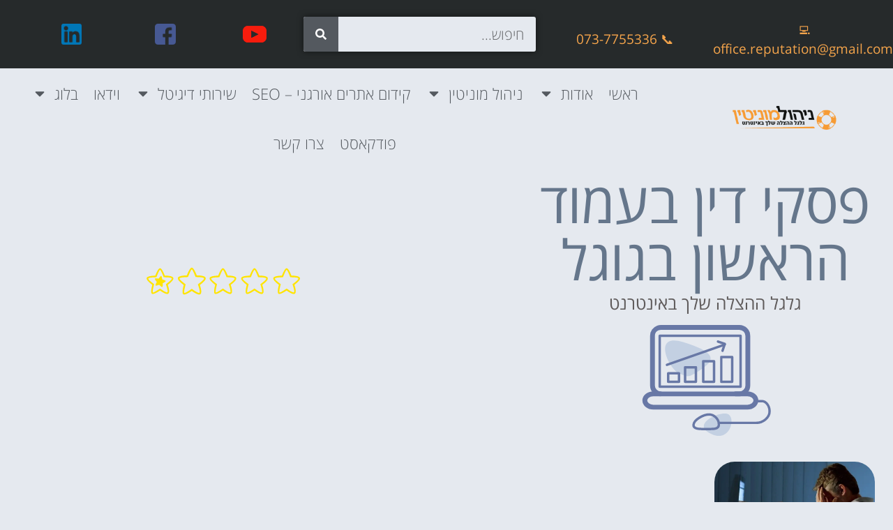

--- FILE ---
content_type: text/html; charset=UTF-8
request_url: https://www.xn--8dbcambdbusobg.co.il/tag/%D7%A4%D7%A1%D7%A7%D7%99-%D7%93%D7%99%D7%9F-%D7%91%D7%A2%D7%9E%D7%95%D7%93-%D7%94%D7%A8%D7%90%D7%A9%D7%95%D7%9F-%D7%91%D7%92%D7%95%D7%92%D7%9C/
body_size: 85757
content:
<!doctype html>
<html dir="rtl" lang="he-IL">
<head><meta charset="UTF-8"><script>if(navigator.userAgent.match(/MSIE|Internet Explorer/i)||navigator.userAgent.match(/Trident\/7\..*?rv:11/i)){var href=document.location.href;if(!href.match(/[?&]nowprocket/)){if(href.indexOf("?")==-1){if(href.indexOf("#")==-1){document.location.href=href+"?nowprocket=1"}else{document.location.href=href.replace("#","?nowprocket=1#")}}else{if(href.indexOf("#")==-1){document.location.href=href+"&nowprocket=1"}else{document.location.href=href.replace("#","&nowprocket=1#")}}}}</script><script>(()=>{class RocketLazyLoadScripts{constructor(){this.v="2.0.4",this.userEvents=["keydown","keyup","mousedown","mouseup","mousemove","mouseover","mouseout","touchmove","touchstart","touchend","touchcancel","wheel","click","dblclick","input"],this.attributeEvents=["onblur","onclick","oncontextmenu","ondblclick","onfocus","onmousedown","onmouseenter","onmouseleave","onmousemove","onmouseout","onmouseover","onmouseup","onmousewheel","onscroll","onsubmit"]}async t(){this.i(),this.o(),/iP(ad|hone)/.test(navigator.userAgent)&&this.h(),this.u(),this.l(this),this.m(),this.k(this),this.p(this),this._(),await Promise.all([this.R(),this.L()]),this.lastBreath=Date.now(),this.S(this),this.P(),this.D(),this.O(),this.M(),await this.C(this.delayedScripts.normal),await this.C(this.delayedScripts.defer),await this.C(this.delayedScripts.async),await this.T(),await this.F(),await this.j(),await this.A(),window.dispatchEvent(new Event("rocket-allScriptsLoaded")),this.everythingLoaded=!0,this.lastTouchEnd&&await new Promise(t=>setTimeout(t,500-Date.now()+this.lastTouchEnd)),this.I(),this.H(),this.U(),this.W()}i(){this.CSPIssue=sessionStorage.getItem("rocketCSPIssue"),document.addEventListener("securitypolicyviolation",t=>{this.CSPIssue||"script-src-elem"!==t.violatedDirective||"data"!==t.blockedURI||(this.CSPIssue=!0,sessionStorage.setItem("rocketCSPIssue",!0))},{isRocket:!0})}o(){window.addEventListener("pageshow",t=>{this.persisted=t.persisted,this.realWindowLoadedFired=!0},{isRocket:!0}),window.addEventListener("pagehide",()=>{this.onFirstUserAction=null},{isRocket:!0})}h(){let t;function e(e){t=e}window.addEventListener("touchstart",e,{isRocket:!0}),window.addEventListener("touchend",function i(o){o.changedTouches[0]&&t.changedTouches[0]&&Math.abs(o.changedTouches[0].pageX-t.changedTouches[0].pageX)<10&&Math.abs(o.changedTouches[0].pageY-t.changedTouches[0].pageY)<10&&o.timeStamp-t.timeStamp<200&&(window.removeEventListener("touchstart",e,{isRocket:!0}),window.removeEventListener("touchend",i,{isRocket:!0}),"INPUT"===o.target.tagName&&"text"===o.target.type||(o.target.dispatchEvent(new TouchEvent("touchend",{target:o.target,bubbles:!0})),o.target.dispatchEvent(new MouseEvent("mouseover",{target:o.target,bubbles:!0})),o.target.dispatchEvent(new PointerEvent("click",{target:o.target,bubbles:!0,cancelable:!0,detail:1,clientX:o.changedTouches[0].clientX,clientY:o.changedTouches[0].clientY})),event.preventDefault()))},{isRocket:!0})}q(t){this.userActionTriggered||("mousemove"!==t.type||this.firstMousemoveIgnored?"keyup"===t.type||"mouseover"===t.type||"mouseout"===t.type||(this.userActionTriggered=!0,this.onFirstUserAction&&this.onFirstUserAction()):this.firstMousemoveIgnored=!0),"click"===t.type&&t.preventDefault(),t.stopPropagation(),t.stopImmediatePropagation(),"touchstart"===this.lastEvent&&"touchend"===t.type&&(this.lastTouchEnd=Date.now()),"click"===t.type&&(this.lastTouchEnd=0),this.lastEvent=t.type,t.composedPath&&t.composedPath()[0].getRootNode()instanceof ShadowRoot&&(t.rocketTarget=t.composedPath()[0]),this.savedUserEvents.push(t)}u(){this.savedUserEvents=[],this.userEventHandler=this.q.bind(this),this.userEvents.forEach(t=>window.addEventListener(t,this.userEventHandler,{passive:!1,isRocket:!0})),document.addEventListener("visibilitychange",this.userEventHandler,{isRocket:!0})}U(){this.userEvents.forEach(t=>window.removeEventListener(t,this.userEventHandler,{passive:!1,isRocket:!0})),document.removeEventListener("visibilitychange",this.userEventHandler,{isRocket:!0}),this.savedUserEvents.forEach(t=>{(t.rocketTarget||t.target).dispatchEvent(new window[t.constructor.name](t.type,t))})}m(){const t="return false",e=Array.from(this.attributeEvents,t=>"data-rocket-"+t),i="["+this.attributeEvents.join("],[")+"]",o="[data-rocket-"+this.attributeEvents.join("],[data-rocket-")+"]",s=(e,i,o)=>{o&&o!==t&&(e.setAttribute("data-rocket-"+i,o),e["rocket"+i]=new Function("event",o),e.setAttribute(i,t))};new MutationObserver(t=>{for(const n of t)"attributes"===n.type&&(n.attributeName.startsWith("data-rocket-")||this.everythingLoaded?n.attributeName.startsWith("data-rocket-")&&this.everythingLoaded&&this.N(n.target,n.attributeName.substring(12)):s(n.target,n.attributeName,n.target.getAttribute(n.attributeName))),"childList"===n.type&&n.addedNodes.forEach(t=>{if(t.nodeType===Node.ELEMENT_NODE)if(this.everythingLoaded)for(const i of[t,...t.querySelectorAll(o)])for(const t of i.getAttributeNames())e.includes(t)&&this.N(i,t.substring(12));else for(const e of[t,...t.querySelectorAll(i)])for(const t of e.getAttributeNames())this.attributeEvents.includes(t)&&s(e,t,e.getAttribute(t))})}).observe(document,{subtree:!0,childList:!0,attributeFilter:[...this.attributeEvents,...e]})}I(){this.attributeEvents.forEach(t=>{document.querySelectorAll("[data-rocket-"+t+"]").forEach(e=>{this.N(e,t)})})}N(t,e){const i=t.getAttribute("data-rocket-"+e);i&&(t.setAttribute(e,i),t.removeAttribute("data-rocket-"+e))}k(t){Object.defineProperty(HTMLElement.prototype,"onclick",{get(){return this.rocketonclick||null},set(e){this.rocketonclick=e,this.setAttribute(t.everythingLoaded?"onclick":"data-rocket-onclick","this.rocketonclick(event)")}})}S(t){function e(e,i){let o=e[i];e[i]=null,Object.defineProperty(e,i,{get:()=>o,set(s){t.everythingLoaded?o=s:e["rocket"+i]=o=s}})}e(document,"onreadystatechange"),e(window,"onload"),e(window,"onpageshow");try{Object.defineProperty(document,"readyState",{get:()=>t.rocketReadyState,set(e){t.rocketReadyState=e},configurable:!0}),document.readyState="loading"}catch(t){console.log("WPRocket DJE readyState conflict, bypassing")}}l(t){this.originalAddEventListener=EventTarget.prototype.addEventListener,this.originalRemoveEventListener=EventTarget.prototype.removeEventListener,this.savedEventListeners=[],EventTarget.prototype.addEventListener=function(e,i,o){o&&o.isRocket||!t.B(e,this)&&!t.userEvents.includes(e)||t.B(e,this)&&!t.userActionTriggered||e.startsWith("rocket-")||t.everythingLoaded?t.originalAddEventListener.call(this,e,i,o):(t.savedEventListeners.push({target:this,remove:!1,type:e,func:i,options:o}),"mouseenter"!==e&&"mouseleave"!==e||t.originalAddEventListener.call(this,e,t.savedUserEvents.push,o))},EventTarget.prototype.removeEventListener=function(e,i,o){o&&o.isRocket||!t.B(e,this)&&!t.userEvents.includes(e)||t.B(e,this)&&!t.userActionTriggered||e.startsWith("rocket-")||t.everythingLoaded?t.originalRemoveEventListener.call(this,e,i,o):t.savedEventListeners.push({target:this,remove:!0,type:e,func:i,options:o})}}J(t,e){this.savedEventListeners=this.savedEventListeners.filter(i=>{let o=i.type,s=i.target||window;return e!==o||t!==s||(this.B(o,s)&&(i.type="rocket-"+o),this.$(i),!1)})}H(){EventTarget.prototype.addEventListener=this.originalAddEventListener,EventTarget.prototype.removeEventListener=this.originalRemoveEventListener,this.savedEventListeners.forEach(t=>this.$(t))}$(t){t.remove?this.originalRemoveEventListener.call(t.target,t.type,t.func,t.options):this.originalAddEventListener.call(t.target,t.type,t.func,t.options)}p(t){let e;function i(e){return t.everythingLoaded?e:e.split(" ").map(t=>"load"===t||t.startsWith("load.")?"rocket-jquery-load":t).join(" ")}function o(o){function s(e){const s=o.fn[e];o.fn[e]=o.fn.init.prototype[e]=function(){return this[0]===window&&t.userActionTriggered&&("string"==typeof arguments[0]||arguments[0]instanceof String?arguments[0]=i(arguments[0]):"object"==typeof arguments[0]&&Object.keys(arguments[0]).forEach(t=>{const e=arguments[0][t];delete arguments[0][t],arguments[0][i(t)]=e})),s.apply(this,arguments),this}}if(o&&o.fn&&!t.allJQueries.includes(o)){const e={DOMContentLoaded:[],"rocket-DOMContentLoaded":[]};for(const t in e)document.addEventListener(t,()=>{e[t].forEach(t=>t())},{isRocket:!0});o.fn.ready=o.fn.init.prototype.ready=function(i){function s(){parseInt(o.fn.jquery)>2?setTimeout(()=>i.bind(document)(o)):i.bind(document)(o)}return"function"==typeof i&&(t.realDomReadyFired?!t.userActionTriggered||t.fauxDomReadyFired?s():e["rocket-DOMContentLoaded"].push(s):e.DOMContentLoaded.push(s)),o([])},s("on"),s("one"),s("off"),t.allJQueries.push(o)}e=o}t.allJQueries=[],o(window.jQuery),Object.defineProperty(window,"jQuery",{get:()=>e,set(t){o(t)}})}P(){const t=new Map;document.write=document.writeln=function(e){const i=document.currentScript,o=document.createRange(),s=i.parentElement;let n=t.get(i);void 0===n&&(n=i.nextSibling,t.set(i,n));const c=document.createDocumentFragment();o.setStart(c,0),c.appendChild(o.createContextualFragment(e)),s.insertBefore(c,n)}}async R(){return new Promise(t=>{this.userActionTriggered?t():this.onFirstUserAction=t})}async L(){return new Promise(t=>{document.addEventListener("DOMContentLoaded",()=>{this.realDomReadyFired=!0,t()},{isRocket:!0})})}async j(){return this.realWindowLoadedFired?Promise.resolve():new Promise(t=>{window.addEventListener("load",t,{isRocket:!0})})}M(){this.pendingScripts=[];this.scriptsMutationObserver=new MutationObserver(t=>{for(const e of t)e.addedNodes.forEach(t=>{"SCRIPT"!==t.tagName||t.noModule||t.isWPRocket||this.pendingScripts.push({script:t,promise:new Promise(e=>{const i=()=>{const i=this.pendingScripts.findIndex(e=>e.script===t);i>=0&&this.pendingScripts.splice(i,1),e()};t.addEventListener("load",i,{isRocket:!0}),t.addEventListener("error",i,{isRocket:!0}),setTimeout(i,1e3)})})})}),this.scriptsMutationObserver.observe(document,{childList:!0,subtree:!0})}async F(){await this.X(),this.pendingScripts.length?(await this.pendingScripts[0].promise,await this.F()):this.scriptsMutationObserver.disconnect()}D(){this.delayedScripts={normal:[],async:[],defer:[]},document.querySelectorAll("script[type$=rocketlazyloadscript]").forEach(t=>{t.hasAttribute("data-rocket-src")?t.hasAttribute("async")&&!1!==t.async?this.delayedScripts.async.push(t):t.hasAttribute("defer")&&!1!==t.defer||"module"===t.getAttribute("data-rocket-type")?this.delayedScripts.defer.push(t):this.delayedScripts.normal.push(t):this.delayedScripts.normal.push(t)})}async _(){await this.L();let t=[];document.querySelectorAll("script[type$=rocketlazyloadscript][data-rocket-src]").forEach(e=>{let i=e.getAttribute("data-rocket-src");if(i&&!i.startsWith("data:")){i.startsWith("//")&&(i=location.protocol+i);try{const o=new URL(i).origin;o!==location.origin&&t.push({src:o,crossOrigin:e.crossOrigin||"module"===e.getAttribute("data-rocket-type")})}catch(t){}}}),t=[...new Map(t.map(t=>[JSON.stringify(t),t])).values()],this.Y(t,"preconnect")}async G(t){if(await this.K(),!0!==t.noModule||!("noModule"in HTMLScriptElement.prototype))return new Promise(e=>{let i;function o(){(i||t).setAttribute("data-rocket-status","executed"),e()}try{if(navigator.userAgent.includes("Firefox/")||""===navigator.vendor||this.CSPIssue)i=document.createElement("script"),[...t.attributes].forEach(t=>{let e=t.nodeName;"type"!==e&&("data-rocket-type"===e&&(e="type"),"data-rocket-src"===e&&(e="src"),i.setAttribute(e,t.nodeValue))}),t.text&&(i.text=t.text),t.nonce&&(i.nonce=t.nonce),i.hasAttribute("src")?(i.addEventListener("load",o,{isRocket:!0}),i.addEventListener("error",()=>{i.setAttribute("data-rocket-status","failed-network"),e()},{isRocket:!0}),setTimeout(()=>{i.isConnected||e()},1)):(i.text=t.text,o()),i.isWPRocket=!0,t.parentNode.replaceChild(i,t);else{const i=t.getAttribute("data-rocket-type"),s=t.getAttribute("data-rocket-src");i?(t.type=i,t.removeAttribute("data-rocket-type")):t.removeAttribute("type"),t.addEventListener("load",o,{isRocket:!0}),t.addEventListener("error",i=>{this.CSPIssue&&i.target.src.startsWith("data:")?(console.log("WPRocket: CSP fallback activated"),t.removeAttribute("src"),this.G(t).then(e)):(t.setAttribute("data-rocket-status","failed-network"),e())},{isRocket:!0}),s?(t.fetchPriority="high",t.removeAttribute("data-rocket-src"),t.src=s):t.src="data:text/javascript;base64,"+window.btoa(unescape(encodeURIComponent(t.text)))}}catch(i){t.setAttribute("data-rocket-status","failed-transform"),e()}});t.setAttribute("data-rocket-status","skipped")}async C(t){const e=t.shift();return e?(e.isConnected&&await this.G(e),this.C(t)):Promise.resolve()}O(){this.Y([...this.delayedScripts.normal,...this.delayedScripts.defer,...this.delayedScripts.async],"preload")}Y(t,e){this.trash=this.trash||[];let i=!0;var o=document.createDocumentFragment();t.forEach(t=>{const s=t.getAttribute&&t.getAttribute("data-rocket-src")||t.src;if(s&&!s.startsWith("data:")){const n=document.createElement("link");n.href=s,n.rel=e,"preconnect"!==e&&(n.as="script",n.fetchPriority=i?"high":"low"),t.getAttribute&&"module"===t.getAttribute("data-rocket-type")&&(n.crossOrigin=!0),t.crossOrigin&&(n.crossOrigin=t.crossOrigin),t.integrity&&(n.integrity=t.integrity),t.nonce&&(n.nonce=t.nonce),o.appendChild(n),this.trash.push(n),i=!1}}),document.head.appendChild(o)}W(){this.trash.forEach(t=>t.remove())}async T(){try{document.readyState="interactive"}catch(t){}this.fauxDomReadyFired=!0;try{await this.K(),this.J(document,"readystatechange"),document.dispatchEvent(new Event("rocket-readystatechange")),await this.K(),document.rocketonreadystatechange&&document.rocketonreadystatechange(),await this.K(),this.J(document,"DOMContentLoaded"),document.dispatchEvent(new Event("rocket-DOMContentLoaded")),await this.K(),this.J(window,"DOMContentLoaded"),window.dispatchEvent(new Event("rocket-DOMContentLoaded"))}catch(t){console.error(t)}}async A(){try{document.readyState="complete"}catch(t){}try{await this.K(),this.J(document,"readystatechange"),document.dispatchEvent(new Event("rocket-readystatechange")),await this.K(),document.rocketonreadystatechange&&document.rocketonreadystatechange(),await this.K(),this.J(window,"load"),window.dispatchEvent(new Event("rocket-load")),await this.K(),window.rocketonload&&window.rocketonload(),await this.K(),this.allJQueries.forEach(t=>t(window).trigger("rocket-jquery-load")),await this.K(),this.J(window,"pageshow");const t=new Event("rocket-pageshow");t.persisted=this.persisted,window.dispatchEvent(t),await this.K(),window.rocketonpageshow&&window.rocketonpageshow({persisted:this.persisted})}catch(t){console.error(t)}}async K(){Date.now()-this.lastBreath>45&&(await this.X(),this.lastBreath=Date.now())}async X(){return document.hidden?new Promise(t=>setTimeout(t)):new Promise(t=>requestAnimationFrame(t))}B(t,e){return e===document&&"readystatechange"===t||(e===document&&"DOMContentLoaded"===t||(e===window&&"DOMContentLoaded"===t||(e===window&&"load"===t||e===window&&"pageshow"===t)))}static run(){(new RocketLazyLoadScripts).t()}}RocketLazyLoadScripts.run()})();</script>
	
	<meta name="viewport" content="width=device-width, initial-scale=1">
	<link rel="profile" href="https://gmpg.org/xfn/11">
	<style></style>
<meta name='robots' content='index, follow, max-image-preview:large, max-snippet:-1, max-video-preview:-1' />

	<!-- This site is optimized with the Yoast SEO plugin v26.8 - https://yoast.com/product/yoast-seo-wordpress/ -->
	<title>פסקי דין בעמוד הראשון בגוגל - ניהול מוניטין באינטרנט</title>
<style id="wpr-usedcss">img:is([sizes=auto i],[sizes^="auto," i]){contain-intrinsic-size:3000px 1500px}:root{--blue:#007bff;--indigo:#6610f2;--purple:#6f42c1;--pink:#e83e8c;--red:#dc3545;--orange:#fd7e14;--yellow:#ffc107;--green:#28a745;--teal:#20c997;--cyan:#17a2b8;--white:#fff;--gray:#6c757d;--gray-dark:#343a40;--primary:#007bff;--secondary:#6c757d;--success:#28a745;--info:#17a2b8;--warning:#ffc107;--danger:#dc3545;--light:#f8f9fa;--dark:#343a40;--breakpoint-xs:0;--breakpoint-sm:576px;--breakpoint-md:768px;--breakpoint-lg:992px;--breakpoint-xl:1200px;--font-family-sans-serif:-apple-system,BlinkMacSystemFont,"Segoe UI",Roboto,"Helvetica Neue",Arial,"Noto Sans",sans-serif,"Apple Color Emoji","Segoe UI Emoji","Segoe UI Symbol","Noto Color Emoji";--font-family-monospace:SFMono-Regular,Menlo,Monaco,Consolas,"Liberation Mono","Courier New",monospace}*,::after,::before{box-sizing:border-box}html{font-family:sans-serif;line-height:1.15;-webkit-text-size-adjust:100%;-webkit-tap-highlight-color:transparent}article,footer,header,main,nav,section{display:block}body{margin:0;font-family:-apple-system,BlinkMacSystemFont,"Segoe UI",Roboto,"Helvetica Neue",Arial,"Noto Sans",sans-serif,"Apple Color Emoji","Segoe UI Emoji","Segoe UI Symbol","Noto Color Emoji";font-size:1rem;font-weight:400;line-height:1.5;color:#212529;text-align:left;background-color:#fff}[tabindex="-1"]:focus:not(:focus-visible){outline:0!important}h1,h2,h3,h4,h5,h6{margin-top:0;margin-bottom:.5rem}p{margin-top:0;margin-bottom:1rem}address{margin-bottom:1rem;font-style:normal;line-height:inherit}dl,ul{margin-top:0;margin-bottom:1rem}ul ul{margin-bottom:0}dt{font-weight:700}sub{position:relative;font-size:75%;line-height:0;vertical-align:baseline}a{color:#007bff;text-decoration:none;background-color:transparent}a:hover{color:#0056b3;text-decoration:underline}a:not([href]){color:inherit;text-decoration:none}a:not([href]):hover{color:inherit;text-decoration:none}code{font-family:SFMono-Regular,Menlo,Monaco,Consolas,"Liberation Mono","Courier New",monospace;font-size:1em}img{vertical-align:middle;border-style:none}svg{overflow:hidden;vertical-align:middle}table{border-collapse:collapse}caption{padding-top:.75rem;padding-bottom:.75rem;color:#6c757d;text-align:left;caption-side:bottom}label{display:inline-block;margin-bottom:.5rem}button{border-radius:0}button:focus{outline:dotted 1px;outline:-webkit-focus-ring-color auto 5px}button,input,optgroup,select,textarea{margin:0;font-family:inherit;font-size:inherit;line-height:inherit}[role=button]{cursor:pointer}select{word-wrap:normal}[type=button],[type=reset],[type=submit],button{-webkit-appearance:button}[type=button]:not(:disabled),[type=reset]:not(:disabled),[type=submit]:not(:disabled),button:not(:disabled){cursor:pointer}[type=button]::-moz-focus-inner,[type=reset]::-moz-focus-inner,[type=submit]::-moz-focus-inner,button::-moz-focus-inner{padding:0;border-style:none}input[type=checkbox],input[type=radio]{box-sizing:border-box;padding:0}fieldset{min-width:0;padding:0;margin:0;border:0}legend{display:block;width:100%;max-width:100%;padding:0;margin-bottom:.5rem;font-size:1.5rem;line-height:inherit;color:inherit;white-space:normal}[type=search]{outline-offset:-2px;-webkit-appearance:none}::-webkit-file-upload-button{font:inherit;-webkit-appearance:button}template{display:none}[hidden]{display:none!important}.h1,.h2,.h3,.h4,.h5,.h6,h1,h2,h3,h4,h5,h6{margin-bottom:.5rem;font-weight:500;line-height:1.2}.h1,h1{font-size:2.5rem}.h2,h2{font-size:2rem}.h3,h3{font-size:1.75rem}.h4,h4{font-size:1.5rem}.h5,h5{font-size:1.25rem}.h6,h6{font-size:1rem}.small,small{font-size:80%;font-weight:400}code{font-size:87.5%;color:#e83e8c;word-wrap:break-word}a>code{color:inherit}.container{width:100%;padding-right:15px;padding-left:15px;margin-right:auto;margin-left:auto}@media (min-width:576px){.container{max-width:540px}}@media (min-width:768px){.container{max-width:720px}}@media (min-width:992px){.container{max-width:960px}}@media (min-width:1200px){.container{max-width:1140px}}.table{width:100%;margin-bottom:1rem;color:#212529}.table tbody+tbody{border-top:2px solid #dee2e6}.fade{transition:opacity .15s linear}@media (prefers-reduced-motion:reduce){.fade{transition:none}}.fade:not(.show){opacity:0}.breadcrumb{display:-ms-flexbox;display:flex;-ms-flex-wrap:wrap;flex-wrap:wrap;padding:.75rem 1rem;margin-bottom:1rem;list-style:none;background-color:#e9ecef;border-radius:.25rem}.alert{position:relative;padding:.75rem 1.25rem;margin-bottom:1rem;border:1px solid transparent;border-radius:.25rem}.alert-heading{color:inherit}.progress{display:-ms-flexbox;display:flex;height:1rem;overflow:hidden;line-height:0;font-size:.75rem;background-color:#e9ecef;border-radius:.25rem}.close{float:right;font-size:1.5rem;font-weight:700;line-height:1;color:#000;text-shadow:0 1px 0 #fff;opacity:.5}.close:hover{color:#000;text-decoration:none}.close:not(:disabled):not(.disabled):focus,.close:not(:disabled):not(.disabled):hover{opacity:.75}button.close{padding:0;background-color:transparent;border:0}a.close.disabled{pointer-events:none}.tooltip{position:absolute;z-index:1070;display:block;margin:0;font-family:-apple-system,BlinkMacSystemFont,"Segoe UI",Roboto,"Helvetica Neue",Arial,"Noto Sans",sans-serif,"Apple Color Emoji","Segoe UI Emoji","Segoe UI Symbol","Noto Color Emoji";font-style:normal;font-weight:400;line-height:1.5;text-align:left;text-align:start;text-decoration:none;text-shadow:none;text-transform:none;letter-spacing:normal;word-break:normal;word-spacing:normal;white-space:normal;line-break:auto;font-size:.875rem;word-wrap:break-word;opacity:0}.tooltip.show{opacity:.9}.border{border:1px solid #dee2e6!important}.clearfix::after{display:block;clear:both;content:""}.shadow{box-shadow:0 .5rem 1rem rgba(0,0,0,.15)!important}.visible{visibility:visible!important}img.emoji{display:inline!important;border:none!important;box-shadow:none!important;height:1em!important;width:1em!important;margin:0 .07em!important;vertical-align:-.1em!important;background:0 0!important;padding:0!important}:root{--wp--preset--aspect-ratio--square:1;--wp--preset--aspect-ratio--4-3:4/3;--wp--preset--aspect-ratio--3-4:3/4;--wp--preset--aspect-ratio--3-2:3/2;--wp--preset--aspect-ratio--2-3:2/3;--wp--preset--aspect-ratio--16-9:16/9;--wp--preset--aspect-ratio--9-16:9/16;--wp--preset--color--black:#000000;--wp--preset--color--cyan-bluish-gray:#abb8c3;--wp--preset--color--white:#ffffff;--wp--preset--color--pale-pink:#f78da7;--wp--preset--color--vivid-red:#cf2e2e;--wp--preset--color--luminous-vivid-orange:#ff6900;--wp--preset--color--luminous-vivid-amber:#fcb900;--wp--preset--color--light-green-cyan:#7bdcb5;--wp--preset--color--vivid-green-cyan:#00d084;--wp--preset--color--pale-cyan-blue:#8ed1fc;--wp--preset--color--vivid-cyan-blue:#0693e3;--wp--preset--color--vivid-purple:#9b51e0;--wp--preset--gradient--vivid-cyan-blue-to-vivid-purple:linear-gradient(135deg,rgba(6, 147, 227, 1) 0%,rgb(155, 81, 224) 100%);--wp--preset--gradient--light-green-cyan-to-vivid-green-cyan:linear-gradient(135deg,rgb(122, 220, 180) 0%,rgb(0, 208, 130) 100%);--wp--preset--gradient--luminous-vivid-amber-to-luminous-vivid-orange:linear-gradient(135deg,rgba(252, 185, 0, 1) 0%,rgba(255, 105, 0, 1) 100%);--wp--preset--gradient--luminous-vivid-orange-to-vivid-red:linear-gradient(135deg,rgba(255, 105, 0, 1) 0%,rgb(207, 46, 46) 100%);--wp--preset--gradient--very-light-gray-to-cyan-bluish-gray:linear-gradient(135deg,rgb(238, 238, 238) 0%,rgb(169, 184, 195) 100%);--wp--preset--gradient--cool-to-warm-spectrum:linear-gradient(135deg,rgb(74, 234, 220) 0%,rgb(151, 120, 209) 20%,rgb(207, 42, 186) 40%,rgb(238, 44, 130) 60%,rgb(251, 105, 98) 80%,rgb(254, 248, 76) 100%);--wp--preset--gradient--blush-light-purple:linear-gradient(135deg,rgb(255, 206, 236) 0%,rgb(152, 150, 240) 100%);--wp--preset--gradient--blush-bordeaux:linear-gradient(135deg,rgb(254, 205, 165) 0%,rgb(254, 45, 45) 50%,rgb(107, 0, 62) 100%);--wp--preset--gradient--luminous-dusk:linear-gradient(135deg,rgb(255, 203, 112) 0%,rgb(199, 81, 192) 50%,rgb(65, 88, 208) 100%);--wp--preset--gradient--pale-ocean:linear-gradient(135deg,rgb(255, 245, 203) 0%,rgb(182, 227, 212) 50%,rgb(51, 167, 181) 100%);--wp--preset--gradient--electric-grass:linear-gradient(135deg,rgb(202, 248, 128) 0%,rgb(113, 206, 126) 100%);--wp--preset--gradient--midnight:linear-gradient(135deg,rgb(2, 3, 129) 0%,rgb(40, 116, 252) 100%);--wp--preset--font-size--small:13px;--wp--preset--font-size--medium:20px;--wp--preset--font-size--large:36px;--wp--preset--font-size--x-large:42px;--wp--preset--spacing--20:0.44rem;--wp--preset--spacing--30:0.67rem;--wp--preset--spacing--40:1rem;--wp--preset--spacing--50:1.5rem;--wp--preset--spacing--60:2.25rem;--wp--preset--spacing--70:3.38rem;--wp--preset--spacing--80:5.06rem;--wp--preset--shadow--natural:6px 6px 9px rgba(0, 0, 0, .2);--wp--preset--shadow--deep:12px 12px 50px rgba(0, 0, 0, .4);--wp--preset--shadow--sharp:6px 6px 0px rgba(0, 0, 0, .2);--wp--preset--shadow--outlined:6px 6px 0px -3px rgba(255, 255, 255, 1),6px 6px rgba(0, 0, 0, 1);--wp--preset--shadow--crisp:6px 6px 0px rgba(0, 0, 0, 1)}:root{--wp--style--global--content-size:800px;--wp--style--global--wide-size:1200px}:where(body){margin:0}:where(.wp-site-blocks)>*{margin-block-start:24px;margin-block-end:0}:where(.wp-site-blocks)>:first-child{margin-block-start:0}:where(.wp-site-blocks)>:last-child{margin-block-end:0}:root{--wp--style--block-gap:24px}:root :where(.is-layout-flow)>:first-child{margin-block-start:0}:root :where(.is-layout-flow)>:last-child{margin-block-end:0}:root :where(.is-layout-flow)>*{margin-block-start:24px;margin-block-end:0}:root :where(.is-layout-constrained)>:first-child{margin-block-start:0}:root :where(.is-layout-constrained)>:last-child{margin-block-end:0}:root :where(.is-layout-constrained)>*{margin-block-start:24px;margin-block-end:0}:root :where(.is-layout-flex){gap:24px}:root :where(.is-layout-grid){gap:24px}body{padding-top:0;padding-right:0;padding-bottom:0;padding-left:0}a:where(:not(.wp-element-button)){text-decoration:underline}:root :where(.wp-element-button,.wp-block-button__link){background-color:#32373c;border-width:0;color:#fff;font-family:inherit;font-size:inherit;line-height:inherit;padding:calc(.667em + 2px) calc(1.333em + 2px);text-decoration:none}:root :where(.wp-block-pullquote){font-size:1.5em;line-height:1.6}html{line-height:1.15;-webkit-text-size-adjust:100%}*,:after,:before{box-sizing:border-box}body{margin:0;font-family:-apple-system,BlinkMacSystemFont,'Segoe UI',Roboto,'Helvetica Neue',Arial,'Noto Sans',sans-serif,'Apple Color Emoji','Segoe UI Emoji','Segoe UI Symbol','Noto Color Emoji';font-size:1rem;font-weight:400;line-height:1.5;color:#333;background-color:#fff;-webkit-font-smoothing:antialiased;-moz-osx-font-smoothing:grayscale}h1,h2,h3,h4,h5,h6{margin-block-start:.5rem;margin-block-end:1rem;font-family:inherit;font-weight:500;line-height:1.2;color:inherit}h1{font-size:2.5rem}h2{font-size:2rem}h3{font-size:1.75rem}h4{font-size:1.5rem}h5{font-size:1.25rem}h6{font-size:1rem}p{margin-block-start:0;margin-block-end:.9rem}a{background-color:transparent;text-decoration:none;color:#c36}a:active,a:hover{color:#336}a:not([href]):not([tabindex]),a:not([href]):not([tabindex]):focus,a:not([href]):not([tabindex]):hover{color:inherit;text-decoration:none}a:not([href]):not([tabindex]):focus{outline:0}b,strong{font-weight:bolder}code{font-family:monospace,monospace;font-size:1em}small{font-size:80%}sub{font-size:75%;line-height:0;position:relative;vertical-align:baseline}sub{bottom:-.25em}img{border-style:none;height:auto;max-width:100%}details{display:block}[hidden],template{display:none}@media print{*,::after,::before{text-shadow:none!important;box-shadow:none!important}a:not(.btn){text-decoration:underline}img,tr{page-break-inside:avoid}h2,h3{page-break-after:avoid}@page{size:a3}body{min-width:992px!important}.container{min-width:992px!important}.table{border-collapse:collapse!important}*,:after,:before{background:0 0!important;color:#000!important;box-shadow:none!important;text-shadow:none!important}a,a:visited{text-decoration:underline}a[href]:after{content:" (" attr(href) ")"}a[href^="#"]:after,a[href^="javascript:"]:after{content:""}img,tr{-moz-column-break-inside:avoid;break-inside:avoid}h2,h3,p{orphans:3;widows:3}h2,h3{-moz-column-break-after:avoid;break-after:avoid}body *{display:none!important}body:after{content:"העתקת תוכן זה אינה חוקית. תודה על ההבנה"}}label{display:inline-block;line-height:1;vertical-align:middle}button,input,optgroup,select,textarea{font-family:inherit;font-size:1rem;line-height:1.5;margin:0}input[type=email],input[type=number],input[type=password],input[type=search],input[type=tel],input[type=text],input[type=url],select,textarea{width:100%;border:1px solid #666;border-radius:3px;padding:.5rem 1rem;transition:all .3s}input[type=email]:focus,input[type=number]:focus,input[type=password]:focus,input[type=search]:focus,input[type=tel]:focus,input[type=text]:focus,input[type=url]:focus,select:focus,textarea:focus{border-color:#333}button,input{overflow:visible}button,select{text-transform:none}[type=button],[type=reset],[type=submit],button{width:auto;-webkit-appearance:button}[type=button],[type=submit],button{display:inline-block;font-weight:400;color:#c36;text-align:center;white-space:nowrap;-webkit-user-select:none;-moz-user-select:none;user-select:none;background-color:transparent;border:1px solid #c36;padding:.5rem 1rem;font-size:1rem;border-radius:3px;transition:all .3s}[type=button]:focus:not(:focus-visible),[type=submit]:focus:not(:focus-visible),button:focus:not(:focus-visible){outline:0}[type=button]:focus,[type=button]:hover,[type=submit]:focus,[type=submit]:hover,button:focus,button:hover{color:#fff;background-color:#c36;text-decoration:none}[type=button]:not(:disabled),[type=submit]:not(:disabled),button:not(:disabled){cursor:pointer}fieldset{padding:.35em .75em .625em}legend{box-sizing:border-box;color:inherit;display:table;max-width:100%;padding:0;white-space:normal}progress{vertical-align:baseline}textarea{overflow:auto;resize:vertical}[type=checkbox],[type=radio]{box-sizing:border-box;padding:0}[type=number]::-webkit-inner-spin-button,[type=number]::-webkit-outer-spin-button{height:auto}[type=search]{-webkit-appearance:textfield;outline-offset:-2px}[type=search]::-webkit-search-decoration{-webkit-appearance:none}::-webkit-file-upload-button{-webkit-appearance:button;font:inherit}select{display:block}table{background-color:transparent;width:100%;margin-block-end:15px;font-size:.9em;border-spacing:0;border-collapse:collapse}table tbody+tbody{border-block-start:2px solid hsla(0,0%,50.2%,.5019607843)}dl,dt,li,ul{margin-block-start:0;margin-block-end:0;border:0;outline:0;font-size:100%;vertical-align:baseline;background:0 0}.sticky{position:relative;display:block}.hide{display:none!important}.screen-reader-text{clip:rect(1px,1px,1px,1px);height:1px;overflow:hidden;position:absolute!important;width:1px;word-wrap:normal!important}.screen-reader-text:focus{background-color:#eee;clip:auto!important;clip-path:none;color:#333;display:block;font-size:1rem;height:auto;left:5px;line-height:normal;padding:12px 24px;text-decoration:none;top:5px;width:auto;z-index:100000}#comments .comment{position:relative}#comments .reply{font-size:11px;line-height:1}#comments .children{position:relative;list-style:none;margin:0;padding-inline-start:30px}#comments .children li:last-child{padding-block-end:0}.elementor-screen-only,.screen-reader-text,.screen-reader-text span{height:1px;margin:-1px;overflow:hidden;padding:0;position:absolute;top:-10000em;width:1px;clip:rect(0,0,0,0);border:0}.elementor *,.elementor :after,.elementor :before{box-sizing:border-box}.elementor a{box-shadow:none;text-decoration:none}.elementor img{border:none;border-radius:0;box-shadow:none;height:auto;max-width:100%}.elementor embed,.elementor iframe,.elementor object,.elementor video{border:none;line-height:1;margin:0;max-width:100%;width:100%}.elementor .elementor-background-video-container{direction:ltr;inset:0;overflow:hidden;position:absolute;z-index:0}.elementor .elementor-background-video-container{pointer-events:none;transition:opacity 1s}.elementor .elementor-background-video-container.elementor-loading{opacity:0}.elementor .elementor-background-video-embed{max-width:none}.elementor .elementor-background-video-embed,.elementor .elementor-background-video-hosted{left:50%;position:absolute;top:50%;transform:translate(-50%,-50%)}.elementor .elementor-background-video-hosted{-o-object-fit:cover;object-fit:cover}.elementor .elementor-background-overlay{inset:0;position:absolute}.elementor .elementor-background-slideshow{inset:0;position:absolute;z-index:0}.elementor .elementor-background-slideshow__slide__image{background-position:50%;background-size:cover;height:100%;width:100%}.elementor-widget-wrap .elementor-element.elementor-widget__width-initial{max-width:100%}.elementor-element{--flex-direction:initial;--flex-wrap:initial;--justify-content:initial;--align-items:initial;--align-content:initial;--gap:initial;--flex-basis:initial;--flex-grow:initial;--flex-shrink:initial;--order:initial;--align-self:initial;align-self:var(--align-self);flex-basis:var(--flex-basis);flex-grow:var(--flex-grow);flex-shrink:var(--flex-shrink);order:var(--order)}.elementor-element:where(.e-con-full,.elementor-widget){align-content:var(--align-content);align-items:var(--align-items);flex-direction:var(--flex-direction);flex-wrap:var(--flex-wrap);gap:var(--row-gap) var(--column-gap);justify-content:var(--justify-content)}.elementor-invisible{visibility:hidden}.elementor-align-center{text-align:center}.elementor-align-center .elementor-button{width:auto}.elementor-ken-burns{transition-duration:10s;transition-property:transform;transition-timing-function:linear}.elementor-ken-burns--out{transform:scale(1.3)}.elementor-ken-burns--active{transition-duration:20s}.elementor-ken-burns--active.elementor-ken-burns--out{transform:scale(1)}.elementor-ken-burns--active.elementor-ken-burns--in{transform:scale(1.3)}:root{--page-title-display:block}.elementor-section{position:relative}.elementor-section .elementor-container{display:flex;margin-left:auto;margin-right:auto;position:relative}@media (max-width:1024px){.elementor-section .elementor-container{flex-wrap:wrap}}.elementor-section.elementor-section-stretched{position:relative;width:100%}.elementor-section.elementor-section-items-middle>.elementor-container{align-items:center}.elementor-widget-wrap{align-content:flex-start;flex-wrap:wrap;position:relative;width:100%}.elementor:not(.elementor-bc-flex-widget) .elementor-widget-wrap{display:flex}.elementor-widget-wrap>.elementor-element{width:100%}.elementor-widget-wrap.e-swiper-container{width:calc(100% - (var(--e-column-margin-left,0px) + var(--e-column-margin-right,0px)))}.elementor-widget{position:relative}.elementor-widget:not(:last-child){margin-bottom:var(--kit-widget-spacing,20px)}.elementor-widget:not(:last-child).elementor-widget__width-initial{margin-bottom:0}.elementor-column{display:flex;min-height:1px;position:relative}.elementor-column-gap-default>.elementor-column>.elementor-element-populated{padding:10px}.elementor-inner-section .elementor-column-gap-no .elementor-element-populated{padding:0}@media (min-width:768px){.elementor-column.elementor-col-16{width:16.666%}.elementor-column.elementor-col-33{width:33.333%}.elementor-column.elementor-col-50{width:50%}.elementor-column.elementor-col-66{width:66.666%}.elementor-column.elementor-col-100{width:100%}}@media (min-width:768px) and (max-width:1024px){.elementor-reverse-tablet>.elementor-container>:first-child{order:10}.elementor-reverse-tablet>.elementor-container>:nth-child(2){order:9}.elementor-reverse-tablet>.elementor-container>:nth-child(3){order:8}.elementor-reverse-tablet>.elementor-container>:nth-child(4){order:7}.elementor-reverse-tablet>.elementor-container>:nth-child(5){order:6}.elementor-reverse-tablet>.elementor-container>:nth-child(6){order:5}.elementor-reverse-tablet>.elementor-container>:nth-child(7){order:4}.elementor-reverse-tablet>.elementor-container>:nth-child(8){order:3}.elementor-reverse-tablet>.elementor-container>:nth-child(9){order:2}.elementor-reverse-tablet>.elementor-container>:nth-child(10){order:1}}@media (min-width:-1) and (max-width:1024px){.elementor-reverse-tablet>.elementor-container>:first-child{order:10}.elementor-reverse-tablet>.elementor-container>:nth-child(2){order:9}.elementor-reverse-tablet>.elementor-container>:nth-child(3){order:8}.elementor-reverse-tablet>.elementor-container>:nth-child(4){order:7}.elementor-reverse-tablet>.elementor-container>:nth-child(5){order:6}.elementor-reverse-tablet>.elementor-container>:nth-child(6){order:5}.elementor-reverse-tablet>.elementor-container>:nth-child(7){order:4}.elementor-reverse-tablet>.elementor-container>:nth-child(8){order:3}.elementor-reverse-tablet>.elementor-container>:nth-child(9){order:2}.elementor-reverse-tablet>.elementor-container>:nth-child(10){order:1}}@media (min-width:768px) and (max-width:-1){.elementor-reverse-tablet>.elementor-container>:first-child,.elementor-reverse-tablet>.elementor-container>:nth-child(10),.elementor-reverse-tablet>.elementor-container>:nth-child(2),.elementor-reverse-tablet>.elementor-container>:nth-child(3),.elementor-reverse-tablet>.elementor-container>:nth-child(4),.elementor-reverse-tablet>.elementor-container>:nth-child(5),.elementor-reverse-tablet>.elementor-container>:nth-child(6),.elementor-reverse-tablet>.elementor-container>:nth-child(7),.elementor-reverse-tablet>.elementor-container>:nth-child(8),.elementor-reverse-tablet>.elementor-container>:nth-child(9){order:0}}.elementor-grid{display:grid;grid-column-gap:var(--grid-column-gap);grid-row-gap:var(--grid-row-gap)}.elementor-grid .elementor-grid-item{min-width:0}.elementor-grid-5 .elementor-grid{grid-template-columns:repeat(5,1fr)}@media (min-width:1025px){#elementor-device-mode:after{content:"desktop"}}@media (min-width:-1){#elementor-device-mode:after{content:"widescreen"}}@media (max-width:-1){#elementor-device-mode:after{content:"laptop";content:"tablet_extra"}}@media (max-width:1024px){.elementor-grid-tablet-1 .elementor-grid{grid-template-columns:repeat(1,1fr)}#elementor-device-mode:after{content:"tablet"}}@media (max-width:-1){#elementor-device-mode:after{content:"mobile_extra"}}@media (max-width:767px){table table{font-size:.8em}#comments .children{padding-inline-start:20px}.elementor-reverse-mobile>.elementor-container>:first-child{order:10}.elementor-reverse-mobile>.elementor-container>:nth-child(2){order:9}.elementor-reverse-mobile>.elementor-container>:nth-child(3){order:8}.elementor-reverse-mobile>.elementor-container>:nth-child(4){order:7}.elementor-reverse-mobile>.elementor-container>:nth-child(5){order:6}.elementor-reverse-mobile>.elementor-container>:nth-child(6){order:5}.elementor-reverse-mobile>.elementor-container>:nth-child(7){order:4}.elementor-reverse-mobile>.elementor-container>:nth-child(8){order:3}.elementor-reverse-mobile>.elementor-container>:nth-child(9){order:2}.elementor-reverse-mobile>.elementor-container>:nth-child(10){order:1}.elementor-column{width:100%}.elementor-grid-mobile-1 .elementor-grid{grid-template-columns:repeat(1,1fr)}#elementor-device-mode:after{content:"mobile"}}@media (prefers-reduced-motion:no-preference){html{scroll-behavior:smooth}}.e-con{--border-radius:0;--border-top-width:0px;--border-right-width:0px;--border-bottom-width:0px;--border-left-width:0px;--border-style:initial;--border-color:initial;--container-widget-width:100%;--container-widget-height:initial;--container-widget-flex-grow:0;--container-widget-align-self:initial;--content-width:min(100%,var(--container-max-width,1140px));--width:100%;--min-height:initial;--height:auto;--text-align:initial;--margin-top:0px;--margin-right:0px;--margin-bottom:0px;--margin-left:0px;--padding-top:var(--container-default-padding-top,10px);--padding-right:var(--container-default-padding-right,10px);--padding-bottom:var(--container-default-padding-bottom,10px);--padding-left:var(--container-default-padding-left,10px);--position:relative;--z-index:revert;--overflow:visible;--gap:var(--widgets-spacing,20px);--row-gap:var(--widgets-spacing-row,20px);--column-gap:var(--widgets-spacing-column,20px);--overlay-mix-blend-mode:initial;--overlay-opacity:1;--overlay-transition:0.3s;--e-con-grid-template-columns:repeat(3,1fr);--e-con-grid-template-rows:repeat(2,1fr);border-radius:var(--border-radius);height:var(--height);min-height:var(--min-height);min-width:0;overflow:var(--overflow);position:var(--position);transition:background var(--background-transition,.3s),border var(--border-transition,.3s),box-shadow var(--border-transition,.3s),transform var(--e-con-transform-transition-duration,.4s);width:var(--width);z-index:var(--z-index);--flex-wrap-mobile:wrap;margin-block-end:var(--margin-block-end);margin-block-start:var(--margin-block-start);margin-inline-end:var(--margin-inline-end);margin-inline-start:var(--margin-inline-start);padding-inline-end:var(--padding-inline-end);padding-inline-start:var(--padding-inline-start);--margin-block-start:var(--margin-top);--margin-block-end:var(--margin-bottom);--margin-inline-start:var(--margin-left);--margin-inline-end:var(--margin-right);--padding-inline-start:var(--padding-left);--padding-inline-end:var(--padding-right);--padding-block-start:var(--padding-top);--padding-block-end:var(--padding-bottom);--border-block-start-width:var(--border-top-width);--border-block-end-width:var(--border-bottom-width);--border-inline-start-width:var(--border-left-width);--border-inline-end-width:var(--border-right-width)}body.rtl .e-con{--padding-inline-start:var(--padding-right);--padding-inline-end:var(--padding-left);--margin-inline-start:var(--margin-right);--margin-inline-end:var(--margin-left);--border-inline-start-width:var(--border-right-width);--border-inline-end-width:var(--border-left-width)}.e-con>.e-con-inner{padding-block-end:var(--padding-block-end);padding-block-start:var(--padding-block-start);text-align:var(--text-align)}.e-con,.e-con>.e-con-inner{display:var(--display)}.e-con>.e-con-inner{gap:var(--row-gap) var(--column-gap);height:100%;margin:0 auto;max-width:var(--content-width);padding-inline-end:0;padding-inline-start:0;width:100%}:is(.elementor-section-wrap,[data-elementor-id])>.e-con{--margin-left:auto;--margin-right:auto;max-width:min(100%,var(--width))}.e-con .elementor-widget.elementor-widget{margin-block-end:0}.e-con:before,.e-con>.elementor-background-slideshow:before,.e-con>.elementor-motion-effects-container>.elementor-motion-effects-layer:before,:is(.e-con,.e-con>.e-con-inner)>.elementor-background-video-container:before{border-block-end-width:var(--border-block-end-width);border-block-start-width:var(--border-block-start-width);border-color:var(--border-color);border-inline-end-width:var(--border-inline-end-width);border-inline-start-width:var(--border-inline-start-width);border-radius:var(--border-radius);border-style:var(--border-style);content:var(--background-overlay);display:block;height:max(100% + var(--border-top-width) + var(--border-bottom-width),100%);left:calc(0px - var(--border-left-width));mix-blend-mode:var(--overlay-mix-blend-mode);opacity:var(--overlay-opacity);position:absolute;top:calc(0px - var(--border-top-width));transition:var(--overlay-transition,.3s);width:max(100% + var(--border-left-width) + var(--border-right-width),100%)}.e-con:before{transition:background var(--overlay-transition,.3s),border-radius var(--border-transition,.3s),opacity var(--overlay-transition,.3s)}.e-con>.elementor-background-slideshow,:is(.e-con,.e-con>.e-con-inner)>.elementor-background-video-container{border-block-end-width:var(--border-block-end-width);border-block-start-width:var(--border-block-start-width);border-color:var(--border-color);border-inline-end-width:var(--border-inline-end-width);border-inline-start-width:var(--border-inline-start-width);border-radius:var(--border-radius);border-style:var(--border-style);height:max(100% + var(--border-top-width) + var(--border-bottom-width),100%);left:calc(0px - var(--border-left-width));top:calc(0px - var(--border-top-width));width:max(100% + var(--border-left-width) + var(--border-right-width),100%)}:is(.e-con,.e-con>.e-con-inner)>.elementor-background-video-container:before{z-index:1}:is(.e-con,.e-con>.e-con-inner)>.elementor-background-slideshow:before{z-index:2}.e-con .elementor-widget{min-width:0}.e-con .elementor-widget.e-widget-swiper{width:100%}.e-con>.e-con-inner>.elementor-widget>.elementor-widget-container,.e-con>.elementor-widget>.elementor-widget-container{height:100%}.e-con.e-con>.e-con-inner>.elementor-widget,.elementor.elementor .e-con>.elementor-widget{max-width:100%}.e-con .elementor-widget:not(:last-child){--kit-widget-spacing:0px}.elementor-form-fields-wrapper{display:flex;flex-wrap:wrap}.elementor-field-group{align-items:center;flex-wrap:wrap}.elementor-field-group.elementor-field-type-submit{align-items:flex-end}.elementor-field-group .elementor-field-textual{background-color:transparent;border:1px solid #69727d;color:#1f2124;flex-grow:1;max-width:100%;vertical-align:middle;width:100%}.elementor-field-group .elementor-field-textual:focus{box-shadow:inset 0 0 0 1px rgba(0,0,0,.1);outline:0}.elementor-field-group .elementor-field-textual::-moz-placeholder{color:inherit;font-family:inherit;opacity:.6}.elementor-field-group .elementor-field-textual::placeholder{color:inherit;font-family:inherit;opacity:.6}.elementor-field-group .elementor-select-wrapper{display:flex;position:relative;width:100%}.elementor-field-group .elementor-select-wrapper select{-webkit-appearance:none;-moz-appearance:none;appearance:none;color:inherit;flex-basis:100%;font-family:inherit;font-size:inherit;font-style:inherit;font-weight:inherit;letter-spacing:inherit;line-height:inherit;padding-inline-end:20px;text-transform:inherit}.elementor-field-group .elementor-select-wrapper:before{content:"\e92a";font-family:eicons;font-size:15px;left:10px;pointer-events:none;position:absolute;text-shadow:0 0 3px rgba(0,0,0,.3);top:50%;transform:translateY(-50%)}.elementor-field-label{cursor:pointer}.elementor-field-textual{border-radius:3px;font-size:15px;line-height:1.4;min-height:40px;padding:5px 14px}.elementor-field-textual.elementor-size-md{border-radius:4px;font-size:16px;min-height:47px;padding:6px 16px}.elementor-button-align-center .e-form__buttons,.elementor-button-align-center .elementor-field-type-submit{justify-content:center}.elementor-button-align-center .elementor-field-type-submit:not(.e-form__buttons__wrapper) .elementor-button{flex-basis:auto}.elementor-form .elementor-button{border:none;padding-block-end:0;padding-block-start:0}.elementor-form .elementor-button-content-wrapper,.elementor-form .elementor-button>span{display:flex;flex-direction:row;gap:5px;justify-content:center}.elementor-form .elementor-button.elementor-size-sm{min-height:40px}.elementor-form .elementor-button.elementor-size-md{min-height:47px}.elementor-element .elementor-widget-container,.elementor-element:not(:has(.elementor-widget-container)){transition:background .3s,border .3s,border-radius .3s,box-shadow .3s,transform var(--e-transform-transition-duration,.4s)}.elementor-heading-title{line-height:1;margin:0;padding:0}.elementor-button{background-color:#69727d;border-radius:3px;color:#fff;display:inline-block;font-size:15px;line-height:1;padding:12px 24px;fill:#fff;text-align:center;transition:all .3s}.elementor-button:focus,.elementor-button:hover,.elementor-button:visited{color:#fff}.elementor-button-content-wrapper{display:flex;flex-direction:row;gap:5px;justify-content:center}.elementor-button-text{display:inline-block}.elementor-button.elementor-size-md{border-radius:4px;font-size:16px;padding:15px 30px}.elementor-button span{text-decoration:inherit}.animated{animation-duration:1.25s}.animated.animated-slow{animation-duration:2s}.animated.animated-fast{animation-duration:.75s}.animated.infinite{animation-iteration-count:infinite}.animated.reverse{animation-direction:reverse;animation-fill-mode:forwards}@media (prefers-reduced-motion:reduce){.animated{animation:none}}.elementor-search-form{display:block;transition:.2s}.elementor-search-form .e-font-icon-svg-container{align-items:center;display:flex;height:100%;justify-content:center;width:100%}.elementor-search-form button,.elementor-search-form input[type=search]{-webkit-appearance:none;-moz-appearance:none;background:0 0;border:0;display:inline-block;font-size:15px;line-height:1;margin:0;min-width:0;padding:0;vertical-align:middle;white-space:normal}.elementor-search-form button:focus,.elementor-search-form input[type=search]:focus{color:inherit;outline:0}.elementor-search-form button{background-color:#69727d;border-radius:0;color:#fff;font-size:var(--e-search-form-submit-icon-size,16px)}.elementor-search-form__container{border:0 solid transparent;display:flex;min-height:50px;overflow:hidden;transition:.2s}.elementor-search-form__container:not(.elementor-search-form--full-screen){background:#f1f2f3}.elementor-search-form__input{color:#3f444b;flex-basis:100%;transition:color .2s}.elementor-search-form__input::-moz-placeholder{color:inherit;font-family:inherit;opacity:.6}.elementor-search-form__input::placeholder{color:inherit;font-family:inherit;opacity:.6}.elementor-search-form__submit{font-size:var(--e-search-form-submit-icon-size,16px);transition:color .2s,background .2s}.elementor-search-form__submit svg{fill:var(--e-search-form-submit-text-color,#fff);height:var(--e-search-form-submit-icon-size,16px);width:var(--e-search-form-submit-icon-size,16px)}.elementor-search-form .elementor-search-form__submit,.elementor-search-form .elementor-search-form__submit:hover{border:none;border-radius:0;color:var(--e-search-form-submit-text-color,#fff)}.elementor-search-form--skin-full_screen .elementor-search-form__container:not(.elementor-search-form--full-screen) .dialog-lightbox-close-button{display:none}.elementor-widget-image{text-align:center}.elementor-widget-image a{display:inline-block}.elementor-widget-image a img[src$=".svg"]{width:48px}.elementor-widget-image img{display:inline-block;vertical-align:middle}.elementor-sticky--active{z-index:99}.e-con.elementor-sticky--active{z-index:var(--z-index,99)}.elementor-item:after,.elementor-item:before{display:block;position:absolute;transition:.3s;transition-timing-function:cubic-bezier(.58,.3,.005,1)}.elementor-item:not(:hover):not(:focus):not(.elementor-item-active):not(.highlighted):after,.elementor-item:not(:hover):not(:focus):not(.elementor-item-active):not(.highlighted):before{opacity:0}.elementor-item.highlighted:after,.elementor-item.highlighted:before,.elementor-item:focus:after,.elementor-item:focus:before,.elementor-item:hover:after,.elementor-item:hover:before{transform:scale(1)}.e--pointer-underline .elementor-item:after,.e--pointer-underline .elementor-item:before{background-color:#3f444b;height:3px;left:0;width:100%;z-index:2}.e--pointer-underline .elementor-item:after{bottom:0;content:""}.elementor-nav-menu--main .elementor-nav-menu a{transition:.4s}.elementor-nav-menu--main .elementor-nav-menu a,.elementor-nav-menu--main .elementor-nav-menu a.highlighted,.elementor-nav-menu--main .elementor-nav-menu a:focus,.elementor-nav-menu--main .elementor-nav-menu a:hover{padding:13px 20px}.elementor-nav-menu--main .elementor-nav-menu a.current{background:#1f2124;color:#fff}.elementor-nav-menu--main .elementor-nav-menu a.disabled{background:#3f444b;color:#88909b}.elementor-nav-menu--main .elementor-nav-menu ul{border-style:solid;border-width:0;padding:0;position:absolute;width:12em}.elementor-nav-menu--main .elementor-nav-menu span.scroll-down,.elementor-nav-menu--main .elementor-nav-menu span.scroll-up{background:#fff;display:none;height:20px;overflow:hidden;position:absolute;visibility:hidden}.elementor-nav-menu--main .elementor-nav-menu span.scroll-down-arrow,.elementor-nav-menu--main .elementor-nav-menu span.scroll-up-arrow{border:8px dashed transparent;border-bottom:8px solid #33373d;height:0;margin-inline-start:-8px;overflow:hidden;position:absolute;right:50%;top:-2px;width:0}.elementor-nav-menu--main .elementor-nav-menu span.scroll-down-arrow{border-color:#33373d transparent transparent;border-style:solid dashed dashed;top:6px}.elementor-nav-menu--main .elementor-nav-menu--dropdown .sub-arrow .e-font-icon-svg,.elementor-nav-menu--main .elementor-nav-menu--dropdown .sub-arrow i{transform:rotate(90deg)}.elementor-nav-menu--main .elementor-nav-menu--dropdown .sub-arrow .e-font-icon-svg{fill:currentColor;height:1em;width:1em}.elementor-nav-menu--layout-horizontal{display:flex}.elementor-nav-menu--layout-horizontal .elementor-nav-menu{display:flex;flex-wrap:wrap}.elementor-nav-menu--layout-horizontal .elementor-nav-menu a{flex-grow:1;white-space:nowrap}.elementor-nav-menu--layout-horizontal .elementor-nav-menu>li{display:flex}.elementor-nav-menu--layout-horizontal .elementor-nav-menu>li ul,.elementor-nav-menu--layout-horizontal .elementor-nav-menu>li>.scroll-down{top:100%!important}.elementor-nav-menu--layout-horizontal .elementor-nav-menu>li:not(:first-child)>a{margin-inline-start:var(--e-nav-menu-horizontal-menu-item-margin)}.elementor-nav-menu--layout-horizontal .elementor-nav-menu>li:not(:first-child)>.scroll-down,.elementor-nav-menu--layout-horizontal .elementor-nav-menu>li:not(:first-child)>.scroll-up,.elementor-nav-menu--layout-horizontal .elementor-nav-menu>li:not(:first-child)>ul{right:var(--e-nav-menu-horizontal-menu-item-margin)!important}.elementor-nav-menu--layout-horizontal .elementor-nav-menu>li:not(:last-child)>a{margin-inline-end:var(--e-nav-menu-horizontal-menu-item-margin)}.elementor-nav-menu--layout-horizontal .elementor-nav-menu>li:not(:last-child):after{align-self:center;border-color:var(--e-nav-menu-divider-color,#000);border-left-style:var(--e-nav-menu-divider-style,solid);border-left-width:var(--e-nav-menu-divider-width,2px);content:var(--e-nav-menu-divider-content,none);height:var(--e-nav-menu-divider-height,35%)}.elementor-nav-menu__align-center .elementor-nav-menu{justify-content:center;margin-inline-end:auto;margin-inline-start:auto}.elementor-widget-nav-menu:not(.elementor-nav-menu--toggle) .elementor-menu-toggle{display:none}.elementor-widget-nav-menu .elementor-widget-container,.elementor-widget-nav-menu:not(:has(.elementor-widget-container)):not([class*=elementor-hidden-]){display:flex;flex-direction:column}.elementor-nav-menu{position:relative;z-index:2}.elementor-nav-menu:after{clear:both;content:" ";display:block;font:0/0 serif;height:0;overflow:hidden;visibility:hidden}.elementor-nav-menu,.elementor-nav-menu li,.elementor-nav-menu ul{display:block;line-height:normal;list-style:none;margin:0;padding:0;-webkit-tap-highlight-color:transparent}.elementor-nav-menu ul{display:none}.elementor-nav-menu ul ul a,.elementor-nav-menu ul ul a:active,.elementor-nav-menu ul ul a:focus,.elementor-nav-menu ul ul a:hover{border-left:16px solid transparent}.elementor-nav-menu ul ul ul a,.elementor-nav-menu ul ul ul a:active,.elementor-nav-menu ul ul ul a:focus,.elementor-nav-menu ul ul ul a:hover{border-left:24px solid transparent}.elementor-nav-menu ul ul ul ul a,.elementor-nav-menu ul ul ul ul a:active,.elementor-nav-menu ul ul ul ul a:focus,.elementor-nav-menu ul ul ul ul a:hover{border-left:32px solid transparent}.elementor-nav-menu ul ul ul ul ul a,.elementor-nav-menu ul ul ul ul ul a:active,.elementor-nav-menu ul ul ul ul ul a:focus,.elementor-nav-menu ul ul ul ul ul a:hover{border-left:40px solid transparent}.elementor-nav-menu a,.elementor-nav-menu li{position:relative}.elementor-nav-menu li{border-width:0}.elementor-nav-menu a{align-items:center;display:flex}.elementor-nav-menu a,.elementor-nav-menu a:focus,.elementor-nav-menu a:hover{line-height:20px;padding:10px 20px}.elementor-nav-menu a.current{background:#1f2124;color:#fff}.elementor-nav-menu a.disabled{color:#88909b;cursor:not-allowed}.elementor-nav-menu .sub-arrow{align-items:center;display:flex;line-height:1;margin-block-end:-10px;margin-block-start:-10px;padding:10px;padding-inline-end:0}.elementor-nav-menu .sub-arrow i{pointer-events:none}.elementor-nav-menu .sub-arrow .e-font-icon-svg{height:1em;width:1em}.elementor-nav-menu--dropdown .elementor-item.highlighted,.elementor-nav-menu--dropdown .elementor-item:focus,.elementor-nav-menu--dropdown .elementor-item:hover,.elementor-sub-item.highlighted,.elementor-sub-item:focus,.elementor-sub-item:hover{background-color:#3f444b;color:#fff}.elementor-menu-toggle{align-items:center;background-color:rgba(0,0,0,.05);border:0 solid;border-radius:3px;color:#33373d;cursor:pointer;display:flex;font-size:var(--nav-menu-icon-size,22px);justify-content:center;padding:.25em}.elementor-menu-toggle.elementor-active .elementor-menu-toggle__icon--open,.elementor-menu-toggle:not(.elementor-active) .elementor-menu-toggle__icon--close{display:none}.elementor-menu-toggle .e-font-icon-svg{fill:#33373d;height:1em;width:1em}.elementor-menu-toggle svg{height:auto;width:1em;fill:var(--nav-menu-icon-color,currentColor)}span.elementor-menu-toggle__icon--close,span.elementor-menu-toggle__icon--open{line-height:1}.elementor-nav-menu--dropdown{background-color:#fff;font-size:13px}.elementor-nav-menu--dropdown.elementor-nav-menu__container{margin-top:10px;overflow-x:hidden;overflow-y:auto;transform-origin:top;transition:max-height .3s,transform .3s}.elementor-nav-menu--dropdown.elementor-nav-menu__container .elementor-sub-item{font-size:.85em}.elementor-nav-menu--dropdown a{color:#33373d}.elementor-nav-menu--dropdown a.current{background:#1f2124;color:#fff}.elementor-nav-menu--dropdown a.disabled{color:#b3b3b3}ul.elementor-nav-menu--dropdown a,ul.elementor-nav-menu--dropdown a:focus,ul.elementor-nav-menu--dropdown a:hover{border-inline-start:8px solid transparent;text-shadow:none}.elementor-nav-menu__text-align-center .elementor-nav-menu--dropdown .elementor-nav-menu a{justify-content:center}.elementor-nav-menu--toggle{--menu-height:100vh}.elementor-nav-menu--toggle .elementor-menu-toggle:not(.elementor-active)+.elementor-nav-menu__container{max-height:0;overflow:hidden;transform:scaleY(0)}.elementor-nav-menu--stretch .elementor-nav-menu__container.elementor-nav-menu--dropdown{position:absolute;z-index:9997}@media (max-width:1024px){.elementor-nav-menu--dropdown-tablet .elementor-nav-menu--main{display:none}}@media (min-width:1025px){.elementor-nav-menu--dropdown-tablet .elementor-menu-toggle,.elementor-nav-menu--dropdown-tablet .elementor-nav-menu--dropdown{display:none}.elementor-nav-menu--dropdown-tablet nav.elementor-nav-menu--dropdown.elementor-nav-menu__container{overflow-y:hidden}}.elementor-widget-heading .elementor-heading-title[class*=elementor-size-]>a{color:inherit;font-size:inherit;line-height:inherit}.e-form__buttons{flex-wrap:wrap}.e-form__buttons{display:flex}.elementor-field-type-tel input{direction:inherit}.elementor-form .elementor-button .elementor-button-content-wrapper{align-items:center}.elementor-form .elementor-button .elementor-button-text{white-space:normal}.elementor-form .elementor-button svg{height:auto}.elementor-form .elementor-button .e-font-icon-svg{height:1em}.elementor-form .elementor-button .elementor-button-content-wrapper{gap:5px}.elementor-form .elementor-button .elementor-button-text{flex-grow:unset;order:unset}.elementor-select-wrapper .select-caret-down-wrapper{font-size:11px;inset-inline-end:10px;pointer-events:none;position:absolute;top:50%;transform:translateY(-50%)}.elementor-select-wrapper .select-caret-down-wrapper svg{aspect-ratio:unset;display:unset;width:1em;fill:currentColor;overflow:visible}.elementor-select-wrapper .select-caret-down-wrapper i{font-size:19px;line-height:2}.elementor-select-wrapper.remove-before:before{content:""!important}.elementor-shape{direction:ltr;left:0;line-height:0;overflow:hidden;position:absolute;width:100%}.elementor-shape-top{top:-1px}.elementor-shape-top:not([data-negative=false]) svg{z-index:-1}.elementor-shape[data-negative=true].elementor-shape-top{transform:rotate(180deg)}.elementor-shape svg{display:block;left:50%;position:relative;transform:translateX(-50%);width:calc(100% + 1.3px)}.elementor-shape .elementor-shape-fill{fill:#fff;transform:rotateY(0);transform-origin:center}.elementor-headline{display:block;font-size:43px;line-height:1.2}.elementor-headline-dynamic-text{color:var(--dynamic-text-color,#aebcb9)}.elementor-headline--style-rotate .elementor-headline-dynamic-wrapper{text-align:start}.elementor-headline--style-highlight .elementor-headline-dynamic-wrapper{overflow:visible;text-align:inherit}.elementor-headline--style-highlight .elementor-headline-dynamic-text{z-index:1}.elementor-headline--style-highlight .elementor-headline-plain-text{position:relative;z-index:1}.elementor-headline--style-highlight svg{height:calc(100% + 20px);left:50%;overflow:visible;position:absolute;top:50%;transform:translate(-50%,-50%);width:calc(100% + 20px)}.elementor-headline--style-highlight svg path{stroke:red;stroke-width:9;fill:none;opacity:0;stroke-dasharray:0 1500;transition:.3s}.elementor-headline.e-animated svg path{animation:forwards elementor-headline-dash;animation-duration:var(--animation-duration,1.2s);animation-iteration-count:1}.elementor-headline.e-animated svg path:nth-of-type(2){animation-delay:calc(var(--animation-duration, 1.2s) / 2)}.elementor-headline.e-hide-highlight svg path{opacity:1;stroke-dasharray:1500 1500;animation:.4s forwards hide-highlight;animation-iteration-count:1}@keyframes elementor-headline-dash{0%{stroke-dasharray:0 1500;opacity:1}to{stroke-dasharray:1500 1500;opacity:1}}@keyframes hide-highlight{0%{opacity:1;stroke-dasharray:1500 1500}to{filter:blur(10px);opacity:0}}.elementor-headline-text-wrapper{vertical-align:bottom}.elementor-headline-dynamic-wrapper{display:inline-block;position:relative}.elementor-headline-dynamic-wrapper .elementor-headline-dynamic-text{display:inline-block;position:absolute;right:0;top:0}.elementor-headline-dynamic-wrapper .elementor-headline-dynamic-text.elementor-headline-text-active{position:relative}.elementor-headline-animation-type-flip .elementor-headline-dynamic-wrapper{perspective:300px}.elementor-headline-animation-type-flip .elementor-headline-dynamic-text{opacity:0;transform:rotateX(180deg);transform-origin:50% 100%}.elementor-headline-animation-type-flip .elementor-headline-dynamic-text.elementor-headline-text-active{animation:1.2s elementor-headline-flip-in;opacity:1;transform:rotateX(0)}.elementor-headline-animation-type-flip .elementor-headline-dynamic-text.elementor-headline-text-inactive{animation:1.2s elementor-headline-flip-out;transform:rotateX(180deg)}@keyframes elementor-headline-flip-in{0%{opacity:0;transform:rotateX(180deg)}35%{opacity:0;transform:rotateX(120deg)}65%{opacity:0}to{opacity:1;transform:rotateX(1turn)}}@keyframes elementor-headline-flip-out{0%{opacity:1;transform:rotateX(0)}35%{opacity:1;transform:rotateX(-40deg)}65%{opacity:0}to{opacity:0;transform:rotateX(180deg)}}.elementor-headline-animation-type-typing .elementor-headline-dynamic-wrapper{overflow:hidden;vertical-align:top}.elementor-headline-animation-type-typing .elementor-headline-dynamic-wrapper:after{background-color:#0d0d0d;content:"";height:90%;left:0;position:absolute;right:auto;top:50%;transform:translateY(-50%);width:1px}.elementor-headline-animation-type-typing .elementor-headline-dynamic-wrapper:not(.elementor-headline-typing-selected):after{animation:1s infinite elementor-headline-pulse}.elementor-headline-animation-type-typing .elementor-headline-dynamic-wrapper.elementor-headline-typing-selected{background-color:var(--typing-selected-bg-color,#0d0d0d)}.elementor-headline-animation-type-typing .elementor-headline-dynamic-wrapper.elementor-headline-typing-selected:after{visibility:hidden}.elementor-headline-animation-type-typing .elementor-headline-dynamic-wrapper.elementor-headline-typing-selected .elementor-headline-dynamic-text{color:var(--typing-selected-color,var(--dynamic-text-color),#aebcb9)}.elementor-headline-animation-type-typing .elementor-headline-dynamic-text:not(.elementor-headline-text-active){visibility:hidden}.elementor-headline-animation-type-typing .elementor-headline-dynamic-letter:not(.elementor-headline-animation-in){position:absolute;visibility:hidden}@keyframes elementor-headline-pulse{0%{opacity:1;transform:translateY(-50%) scale(1)}40%{opacity:0;transform:translateY(-50%) scale(.9)}to{opacity:0;transform:translateY(-50%) scale(0)}}.elementor-headline-animation-type-swirl .elementor-headline-dynamic-wrapper{perspective:300px}.elementor-headline-animation-type-swirl .elementor-headline-dynamic-letter{backface-visibility:hidden;display:inline-block}.elementor-headline-animation-type-swirl .elementor-headline-dynamic-text{opacity:0;transform:scaleX(1.0005)}.elementor-headline-animation-type-swirl .elementor-headline-dynamic-letter{opacity:0;transform:translateZ(-20px) rotateX(90deg);transform-style:preserve-3d}.elementor-headline-text-active .elementor-headline-animation-type-swirl .elementor-headline-dynamic-letter{opacity:1}.elementor-headline-animation-type-swirl .elementor-headline-dynamic-letter.elementor-headline-animation-in{animation:.4s forwards elementor-headline-swirl-in}.elementor-headline-animation-type-swirl .elementor-headline-dynamic-letter:not(.elementor-headline-animation-in){animation:.4s forwards elementor-headline-swirl-out}@keyframes elementor-headline-swirl-in{0%{opacity:0;transform:translateZ(-20px) rotateX(90deg)}60%{opacity:1;transform:translateZ(-20px) rotateX(-10deg)}to{opacity:1;transform:translateZ(-20px) rotateX(0)}}@keyframes elementor-headline-swirl-out{0%{opacity:1;transform:translateZ(-20px) rotateX(0)}60%{opacity:0;transform:translateZ(-20px) rotateX(-100deg)}to{opacity:0;transform:translateZ(-20px) rotateX(-90deg)}}.elementor-headline-animation-type-slide-down .elementor-headline-text-wrapper{display:inline-block;padding:.2em 0}.elementor-headline-animation-type-slide-down .elementor-headline-dynamic-wrapper{overflow:hidden;vertical-align:top}.elementor-headline-animation-type-slide-down .elementor-headline-dynamic-text{opacity:0;top:.2em}.elementor-headline-animation-type-slide-down .elementor-headline-dynamic-text.elementor-headline-text-active{animation:.6s elementor-headline-slide-down-in;opacity:1;top:0}.elementor-headline-animation-type-slide-down .elementor-headline-dynamic-text.elementor-headline-text-inactive{animation:.6s elementor-headline-slide-down-out}@keyframes elementor-headline-slide-down-in{0%{opacity:0;transform:translateY(-100%)}60%{opacity:1;transform:translateY(20%)}to{opacity:1;transform:translateY(0)}}@keyframes elementor-headline-slide-down-out{0%{opacity:1;transform:translateY(0)}60%{opacity:0;transform:translateY(120%)}to{opacity:0;transform:translateY(100%)}}.elementor-headline-animation-type-clip .elementor-headline-text-wrapper{display:inline-block;padding:.2em 0}.elementor-headline-animation-type-clip .elementor-headline-dynamic-wrapper{overflow:hidden;vertical-align:top}.elementor-headline-animation-type-clip .elementor-headline-dynamic-wrapper:after{background-color:#0d0d0d;content:"";height:100%;left:0;position:absolute;right:auto;top:0;width:2px}.elementor-headline-animation-type-clip .elementor-headline-dynamic-text{opacity:0}.elementor-headline-animation-type-clip .elementor-headline-dynamic-text.elementor-headline-text-active{opacity:1}.elementor-headline-animation-type-drop-in .elementor-headline-dynamic-wrapper{perspective:300px}.elementor-headline-animation-type-drop-in .elementor-headline-dynamic-text{opacity:0}.elementor-headline-animation-type-drop-in .elementor-headline-dynamic-text.elementor-headline-text-active{animation:.8s elementor-headline-drop-in-in;opacity:1}.elementor-headline-animation-type-drop-in .elementor-headline-dynamic-text.elementor-headline-text-inactive{animation:.8s elementor-headline-drop-in-out}@keyframes elementor-headline-drop-in-in{0%{opacity:0;transform:translateZ(100px)}to{opacity:1;transform:translateZ(0)}}@keyframes elementor-headline-drop-in-out{0%{opacity:1;transform:translateZ(0)}to{opacity:0;transform:translateZ(-100px)}}.elementor-headline-animation-type-blinds .elementor-headline-dynamic-wrapper{perspective:300px}.elementor-headline-animation-type-blinds .elementor-headline-dynamic-text{opacity:0}.elementor-headline-animation-type-blinds .elementor-headline-dynamic-letter{backface-visibility:hidden;display:inline-block;transform:rotateY(180deg)}.elementor-headline-text-active .elementor-headline-animation-type-blinds .elementor-headline-dynamic-letter{transform:rotateY(0)}.elementor-headline-animation-type-blinds .elementor-headline-dynamic-letter.elementor-headline-animation-in{animation:.6s forwards elementor-headline-blinds-in}.elementor-headline-animation-type-blinds .elementor-headline-dynamic-letter:not(.elementor-headline-animation-in){animation:.6s forwards elementor-headline-blinds-out}@keyframes elementor-headline-blinds-in{0%{transform:rotateY(180deg)}to{transform:rotateY(0)}}@keyframes elementor-headline-blinds-out{0%{transform:rotateY(0)}to{transform:rotateY(-180deg)}}.elementor-headline-animation-type-wave .elementor-headline-dynamic-text{opacity:0}.elementor-headline-animation-type-wave .elementor-headline-dynamic-letter{display:inline-block;opacity:0;transform:scale(0)}.elementor-headline-text-active .elementor-headline-animation-type-wave .elementor-headline-dynamic-letter{opacity:1}.elementor-headline-animation-type-wave .elementor-headline-dynamic-letter.elementor-headline-animation-in{animation:.6s forwards elementor-headline-wave-up}.elementor-headline-animation-type-wave .elementor-headline-dynamic-letter:not(.elementor-headline-animation-in){animation:.6s forwards elementor-headline-wave-down}@keyframes elementor-headline-wave-up{0%{opacity:0;transform:scale(0)}60%{opacity:1;transform:scale(1.2)}to{opacity:1;transform:scale(1)}}@keyframes elementor-headline-wave-down{0%{opacity:1;transform:scale(1)}60%{opacity:0;transform:scale(0)}}.elementor-headline-animation-type-slide .elementor-headline-dynamic-text{opacity:0}.elementor-headline-animation-type-slide .elementor-headline-dynamic-text.elementor-headline-text-active{animation:.6s elementor-headline-slide-in;opacity:1}.elementor-headline-animation-type-slide .elementor-headline-dynamic-text.elementor-headline-text-inactive{animation:.6s elementor-headline-slide-out}@keyframes elementor-headline-slide-in{0%{opacity:0;transform:translateX(-100%)}60%{opacity:1;transform:translateX(10%)}to{opacity:1;transform:translateX(0)}}@keyframes elementor-headline-slide-out{0%{opacity:1;transform:translateX(0)}60%{opacity:0;transform:translateX(110%)}to{opacity:0;transform:translateX(100%)}}.elementor-headline-animation-type-blinds .elementor-headline-dynamic-wrapper,.elementor-headline-animation-type-drop-in .elementor-headline-dynamic-wrapper,.elementor-headline-animation-type-flip .elementor-headline-dynamic-wrapper,.elementor-headline-animation-type-slide .elementor-headline-dynamic-wrapper,.elementor-headline-animation-type-slide-down .elementor-headline-dynamic-wrapper,.elementor-headline-animation-type-swirl .elementor-headline-dynamic-wrapper,.elementor-headline-animation-type-wave .elementor-headline-dynamic-wrapper{transition:width .5s}.elementor-headline-animation-type-blinds .elementor-headline-dynamic-wrapper,.elementor-headline-animation-type-swirl .elementor-headline-dynamic-wrapper,.elementor-headline-animation-type-wave .elementor-headline-dynamic-wrapper{overflow:hidden}.elementor-headline-animation-type-blinds .elementor-headline-dynamic-text,.elementor-headline-animation-type-swirl .elementor-headline-dynamic-text,.elementor-headline-animation-type-wave .elementor-headline-dynamic-text{white-space:nowrap}.elementor-widget-divider{--divider-border-style:none;--divider-border-width:1px;--divider-color:#0c0d0e;--divider-icon-size:20px;--divider-element-spacing:10px;--divider-pattern-height:24px;--divider-pattern-size:20px;--divider-pattern-url:none;--divider-pattern-repeat:repeat-x}.elementor-widget-divider .elementor-divider{display:flex}.elementor-widget-divider .elementor-divider-separator{direction:ltr;display:flex;margin:0}.elementor-widget-divider:not(.elementor-widget-divider--view-line_text):not(.elementor-widget-divider--view-line_icon) .elementor-divider-separator{border-block-start:var(--divider-border-width) var(--divider-border-style) var(--divider-color)}.e-con-inner>.elementor-widget-divider,.e-con>.elementor-widget-divider{width:var(--container-widget-width,100%);--flex-grow:var(--container-widget-flex-grow)}.e-lottie__container{display:inline-block;max-width:var(--lottie-container-max-width);opacity:var(--lottie-container-opacity);width:var(--lottie-container-width)}.e-lottie__container:hover{opacity:var(--lottie-container-opacity-hover);transition-duration:var(--lottie-container-transition-duration-hover)}.e-lottie__container svg,.e-lottie__container svg *{transition:none!important}.elementor-column .elementor-spacer-inner{height:var(--spacer-size)}.e-con{--container-widget-width:100%}.e-con-inner>.elementor-widget-spacer,.e-con>.elementor-widget-spacer{width:var(--container-widget-width,var(--spacer-size));--align-self:var(--container-widget-align-self,initial);--flex-shrink:0}.e-con-inner>.elementor-widget-spacer>.elementor-widget-container,.e-con>.elementor-widget-spacer>.elementor-widget-container{height:100%;width:100%}.e-con-inner>.elementor-widget-spacer>.elementor-widget-container>.elementor-spacer,.e-con>.elementor-widget-spacer>.elementor-widget-container>.elementor-spacer{height:100%}.e-con-inner>.elementor-widget-spacer>.elementor-widget-container>.elementor-spacer>.elementor-spacer-inner,.e-con>.elementor-widget-spacer>.elementor-widget-container>.elementor-spacer>.elementor-spacer-inner{height:var(--container-widget-height,var(--spacer-size))}.e-con-inner>.elementor-widget-spacer:not(:has(>.elementor-widget-container))>.elementor-spacer,.e-con>.elementor-widget-spacer:not(:has(>.elementor-widget-container))>.elementor-spacer{height:100%}.e-con-inner>.elementor-widget-spacer:not(:has(>.elementor-widget-container))>.elementor-spacer>.elementor-spacer-inner,.e-con>.elementor-widget-spacer:not(:has(>.elementor-widget-container))>.elementor-spacer>.elementor-spacer-inner{height:var(--container-widget-height,var(--spacer-size))}.elementor-widget-posts:after{display:none}.elementor-post__thumbnail__link{transition:none}.elementor-posts-container:not(.elementor-posts-masonry){align-items:stretch}.elementor-posts-container .elementor-post{margin:0;padding:0}.elementor-posts-container .elementor-post__thumbnail{overflow:hidden}.elementor-posts-container .elementor-post__thumbnail img{display:block;max-height:none;max-width:none;transition:filter .3s;width:100%}.elementor-posts-container .elementor-post__thumbnail__link{display:block;position:relative;width:100%}.elementor-posts-container.elementor-has-item-ratio .elementor-post__thumbnail{bottom:0;left:0;right:0;top:0}.elementor-posts-container.elementor-has-item-ratio .elementor-post__thumbnail img{height:auto;left:calc(50% + 1px);position:absolute;top:calc(50% + 1px);transform:scale(1.01) translate(-50%,-50%)}.elementor-posts-container.elementor-has-item-ratio .elementor-post__thumbnail.elementor-fit-height img{height:100%;width:auto}.elementor-posts .elementor-post{flex-direction:column;transition-duration:.25s;transition-property:background,border,box-shadow}.elementor-posts .elementor-post__title{font-size:18px;margin:0}.elementor-posts .elementor-post__text{display:var(--item-display,block);flex-direction:column;flex-grow:1}.elementor-posts .elementor-post__read-more{align-self:flex-start;font-size:12px;font-weight:700}.elementor-posts .elementor-post__thumbnail{position:relative}.elementor-posts--skin-classic .elementor-post{overflow:hidden}.elementor-posts--align-center .elementor-post{text-align:center}.elementor-posts--thumbnail-top .elementor-post__thumbnail__link{margin-bottom:20px}.elementor-posts--thumbnail-top .elementor-post__text{width:100%}.elementor-posts--thumbnail-top.elementor-posts--align-left .elementor-post__thumbnail__link{margin-right:auto}.elementor-posts--thumbnail-top.elementor-posts--align-right .elementor-post__thumbnail__link{margin-left:auto}.elementor-posts--thumbnail-top.elementor-posts--align-center .elementor-post__thumbnail__link{margin-left:auto;margin-right:auto}.elementor-posts--thumbnail-left .elementor-post__thumbnail__link,.elementor-posts--thumbnail-right .elementor-post__thumbnail__link{flex-shrink:0;width:25%}.elementor-posts--thumbnail-left .elementor-post__thumbnail__link{margin-right:20px;order:5}.elementor-posts--thumbnail-right .elementor-post__thumbnail__link{margin-left:20px;order:0}.elementor-posts--thumbnail-none .elementor-posts-container .elementor-post__thumbnail__link{display:none}.elementor-posts .elementor-post{display:flex}.elementor-posts .elementor-post__card .elementor-post__thumbnail{position:relative;transform-style:preserve-3d;-webkit-transform-style:preserve-3d}.elementor-posts .elementor-post__card .elementor-post__thumbnail img{width:calc(100% + 1px)}.elementor-posts--show-avatar .elementor-post__thumbnail__link{margin-bottom:25px}.elementor-posts__hover-gradient .elementor-post__card .elementor-post__thumbnail__link:after{background-image:linear-gradient(0deg,rgba(0,0,0,.35),transparent 75%);background-repeat:no-repeat;bottom:0;content:"";display:block;height:100%;opacity:1;position:absolute;transition:all .3s ease-out;width:100%}.elementor-posts__hover-gradient .elementor-post__card:hover .elementor-post__thumbnail__link:after{opacity:.5}.elementor-posts__hover-zoom-in .elementor-post__card .elementor-post__thumbnail.elementor-fit-height img{height:100%}.elementor-posts__hover-zoom-in .elementor-post__card .elementor-post__thumbnail:not(.elementor-fit-height) img{width:calc(100% + 1px)}.elementor-posts__hover-zoom-in .elementor-post__card:hover .elementor-post__thumbnail.elementor-fit-height img{height:115%}.elementor-posts__hover-zoom-in .elementor-post__card:hover .elementor-post__thumbnail:not(.elementor-fit-height) img{width:115%}.elementor-posts__hover-zoom-out .elementor-post__card .elementor-post__thumbnail.elementor-fit-height img{height:115%}.elementor-posts__hover-zoom-out .elementor-post__card .elementor-post__thumbnail:not(.elementor-fit-height) img{width:115%}.elementor-posts__hover-zoom-out .elementor-post__card:hover .elementor-post__thumbnail.elementor-fit-height img{height:100%}.elementor-posts__hover-zoom-out .elementor-post__card:hover .elementor-post__thumbnail:not(.elementor-fit-height) img{width:calc(100% + 1px)}.elementor-posts__hover-zoom-in .elementor-post__thumbnail img,.elementor-posts__hover-zoom-out .elementor-post__thumbnail img{transition:filter .3s,height 1s cubic-bezier(0,.25,.07,1),width 1s cubic-bezier(0,.25,.07,1)}.elementor-posts--skin-full_content article .elementor-post__thumbnail{padding-bottom:0}body.elementor-editor-active .elementor-posts--skin-archive_full_content .elementor-post__thumbnail__link,body.elementor-editor-active .elementor-posts--skin-full_content .elementor-post__thumbnail__link{display:none}body.elementor-editor-active .elementor-posts--show-thumbnail .elementor-post__thumbnail__link{display:block}.elementor-portfolio.elementor-has-item-ratio{transition:height .5s}.elementor-portfolio.elementor-has-item-ratio .elementor-post__thumbnail{background-color:rgba(0,0,0,.1);position:absolute}.elementor-portfolio.elementor-has-item-ratio .elementor-post__thumbnail__link{padding-bottom:56.25%}[data-elementor-type=popup]:not(.elementor-edit-area){display:none}.elementor-popup-modal.dialog-type-lightbox{background-color:transparent;display:flex;pointer-events:none;-webkit-user-select:auto;-moz-user-select:auto;user-select:auto}.elementor-popup-modal .dialog-buttons-wrapper,.elementor-popup-modal .dialog-header{display:none}.elementor-popup-modal .dialog-close-button{display:none;inset-inline-end:20px;margin-top:0;opacity:1;pointer-events:all;top:20px;z-index:9999}.elementor-popup-modal .dialog-close-button svg{fill:#1f2124;height:1em;width:1em}.elementor-popup-modal .dialog-widget-content{background-color:#fff;border-radius:0;box-shadow:none;max-height:100%;max-width:100%;overflow:visible;pointer-events:all;width:auto}.elementor-popup-modal .dialog-message{display:flex;max-height:100vh;max-width:100vw;overflow:auto;padding:0;width:640px}.elementor-popup-modal .elementor{width:100%}.elementor-kit-2970{--e-global-color-primary:#6EC1E4;--e-global-color-secondary:#54595F;--e-global-color-text:#000000;--e-global-color-accent:#61CE70;--e-global-color-69e817c:#FACF50;--e-global-typography-primary-font-family:"Open Sans Hebrew";--e-global-typography-primary-font-weight:600;--e-global-typography-secondary-font-family:"Open Sans Hebrew";--e-global-typography-secondary-font-weight:400;--e-global-typography-text-font-family:"Open Sans Hebrew";--e-global-typography-text-font-weight:400;--e-global-typography-accent-font-family:"Open Sans Hebrew";--e-global-typography-accent-font-weight:500}.elementor-kit-2970 a{color:#f4a44b}.elementor-kit-2970 a:hover{color:#e6d5c1}.elementor-section.elementor-section-boxed>.elementor-container{max-width:1140px}.e-con{--container-max-width:1140px}.elementor-widget:not(:last-child){--kit-widget-spacing:20px}.elementor-element{--widgets-spacing:20px 20px;--widgets-spacing-row:20px;--widgets-spacing-column:20px}@media(max-width:1024px){.elementor-section.elementor-section-boxed>.elementor-container{max-width:1024px}.e-con{--container-max-width:1024px}}@media(max-width:767px){.elementor-section.elementor-section-boxed>.elementor-container{max-width:767px}.e-con{--container-max-width:767px}}.fa,.fab,.far{-moz-osx-font-smoothing:grayscale;-webkit-font-smoothing:antialiased;display:inline-block;font-style:normal;font-variant:normal;text-rendering:auto;line-height:1}.fa-search:before{content:"\f002"}.fab{font-family:"Font Awesome 5 Brands"}.fab,.far{font-weight:400}.fa,.far{font-family:"Font Awesome 5 Free"}.fa{font-weight:900}.elementor-2969 .elementor-element.elementor-element-3e1e601>.elementor-container>.elementor-column>.elementor-widget-wrap{align-content:center;align-items:center}.elementor-2969 .elementor-element.elementor-element-3e1e601:not(.elementor-motion-effects-element-type-background),.elementor-2969 .elementor-element.elementor-element-3e1e601>.elementor-motion-effects-container>.elementor-motion-effects-layer{background-color:#262a2b}.elementor-2969 .elementor-element.elementor-element-3e1e601>.elementor-container{min-height:45px}.elementor-2969 .elementor-element.elementor-element-3e1e601{transition:background .3s,border .3s,border-radius .3s,box-shadow .3s}.elementor-2969 .elementor-element.elementor-element-3e1e601>.elementor-background-overlay{transition:background .3s,border-radius .3s,opacity .3s}.elementor-2969 .elementor-element.elementor-element-5c867ef{font-family:"Open Sans Hebrew",Sans-serif;font-weight:400}.elementor-2969 .elementor-element.elementor-element-530bc1a{font-family:"Open Sans Hebrew",Sans-serif;font-weight:400}.elementor-widget-search-form input[type=search].elementor-search-form__input{font-family:var( --e-global-typography-text-font-family ),Sans-serif;font-weight:var(--e-global-typography-text-font-weight)}.elementor-widget-search-form .elementor-lightbox .dialog-lightbox-close-button,.elementor-widget-search-form .elementor-lightbox .dialog-lightbox-close-button:hover,.elementor-widget-search-form .elementor-search-form__input{color:var(--e-global-color-text);fill:var(--e-global-color-text)}.elementor-widget-search-form .elementor-search-form__submit{font-family:var( --e-global-typography-text-font-family ),Sans-serif;font-weight:var(--e-global-typography-text-font-weight);background-color:var(--e-global-color-secondary)}.elementor-2969 .elementor-element.elementor-element-a5748e5 .elementor-search-form__container{min-height:50px;box-shadow:0 0 10px 0 rgba(0,0,0,.5)}.elementor-2969 .elementor-element.elementor-element-a5748e5 .elementor-search-form__submit{min-width:50px}body:not(.rtl) .elementor-2969 .elementor-element.elementor-element-a5748e5 .elementor-search-form__icon{padding-left:calc(50px / 3)}body.rtl .elementor-2969 .elementor-element.elementor-element-a5748e5 .elementor-search-form__icon{padding-right:calc(50px / 3)}.elementor-2969 .elementor-element.elementor-element-a5748e5 .elementor-search-form__input,.elementor-2969 .elementor-element.elementor-element-a5748e5.elementor-search-form--button-type-text .elementor-search-form__submit{padding-left:calc(50px / 3);padding-right:calc(50px / 3)}.elementor-2969 .elementor-element.elementor-element-a5748e5 input[type=search].elementor-search-form__input{font-family:"Open Sans Hebrew",Sans-serif;font-size:20px;font-weight:100}.elementor-2969 .elementor-element.elementor-element-a5748e5:not(.elementor-search-form--skin-full_screen) .elementor-search-form__container{background-color:#e5e9ef;border-radius:3px}.elementor-2969 .elementor-element.elementor-element-a5748e5.elementor-search-form--skin-full_screen input[type=search].elementor-search-form__input{background-color:#e5e9ef;border-radius:3px}.elementor-2969 .elementor-element.elementor-element-8ed8371 img{width:53%;max-width:100%}.elementor-2969 .elementor-element.elementor-element-871f8ca img{width:46%}.elementor-2969 .elementor-element.elementor-element-50db3f1 img{width:46%}.elementor-2969 .elementor-element.elementor-element-5c4a88b1>.elementor-container>.elementor-column>.elementor-widget-wrap{align-content:center;align-items:center}.elementor-2969 .elementor-element.elementor-element-5c4a88b1:not(.elementor-motion-effects-element-type-background),.elementor-2969 .elementor-element.elementor-element-5c4a88b1>.elementor-motion-effects-container>.elementor-motion-effects-layer{background-color:#e5e9ef}.elementor-2969 .elementor-element.elementor-element-5c4a88b1>.elementor-background-overlay{background-color:#e5e9ef;opacity:.5;transition:background .3s,border-radius .3s,opacity .3s}.elementor-2969 .elementor-element.elementor-element-5c4a88b1:hover>.elementor-background-overlay{background-color:#fff;opacity:.5}.elementor-2969 .elementor-element.elementor-element-5c4a88b1 .elementor-background-overlay{filter:brightness( 100% ) contrast( 100% ) saturate( 100% ) blur( 0px ) hue-rotate( 0deg )}.elementor-2969 .elementor-element.elementor-element-5c4a88b1{transition:background .3s,border .3s,border-radius .3s,box-shadow .3s}.elementor-2969 .elementor-element.elementor-element-5c4a88b1>.elementor-container{text-align:center}.elementor-2969 .elementor-element.elementor-element-45a89ab img{width:78%;max-width:100%}.elementor-widget-nav-menu .elementor-nav-menu .elementor-item{font-family:var( --e-global-typography-primary-font-family ),Sans-serif;font-weight:var(--e-global-typography-primary-font-weight)}.elementor-widget-nav-menu .elementor-nav-menu--main .elementor-item{color:var(--e-global-color-text);fill:var(--e-global-color-text)}.elementor-widget-nav-menu .elementor-nav-menu--main .elementor-item.highlighted,.elementor-widget-nav-menu .elementor-nav-menu--main .elementor-item:focus,.elementor-widget-nav-menu .elementor-nav-menu--main .elementor-item:hover{color:var(--e-global-color-accent);fill:var(--e-global-color-accent)}.elementor-widget-nav-menu .elementor-nav-menu--main:not(.e--pointer-framed) .elementor-item:after,.elementor-widget-nav-menu .elementor-nav-menu--main:not(.e--pointer-framed) .elementor-item:before{background-color:var(--e-global-color-accent)}.elementor-widget-nav-menu{--e-nav-menu-divider-color:var(--e-global-color-text)}.elementor-widget-nav-menu .elementor-nav-menu--dropdown .elementor-item,.elementor-widget-nav-menu .elementor-nav-menu--dropdown .elementor-sub-item{font-family:var( --e-global-typography-accent-font-family ),Sans-serif;font-weight:var(--e-global-typography-accent-font-weight)}.elementor-2969 .elementor-element.elementor-element-5e84e702{width:var(--container-widget-width,131.035%);max-width:131.035%;--container-widget-width:131.035%;--container-widget-flex-grow:0;--e-nav-menu-horizontal-menu-item-margin:calc( 0px / 2 )}.elementor-2969 .elementor-element.elementor-element-5e84e702 .elementor-menu-toggle{margin:0 auto;background-color:rgba(0,0,0,0)}.elementor-2969 .elementor-element.elementor-element-5e84e702 .elementor-nav-menu .elementor-item{font-family:"Open Sans Hebrew",Sans-serif;font-size:22px;font-weight:300}.elementor-2969 .elementor-element.elementor-element-5e84e702 .elementor-nav-menu--main .elementor-item{color:#54595f;fill:#54595F;padding-left:11px;padding-right:11px;padding-top:25px;padding-bottom:25px}.elementor-2969 .elementor-element.elementor-element-5e84e702 .elementor-nav-menu--main .elementor-item.elementor-item-active,.elementor-2969 .elementor-element.elementor-element-5e84e702 .elementor-nav-menu--main .elementor-item.highlighted,.elementor-2969 .elementor-element.elementor-element-5e84e702 .elementor-nav-menu--main .elementor-item:focus,.elementor-2969 .elementor-element.elementor-element-5e84e702 .elementor-nav-menu--main .elementor-item:hover{color:var(--e-global-color-text);fill:var(--e-global-color-text)}.elementor-2969 .elementor-element.elementor-element-5e84e702 .elementor-nav-menu--main:not(.e--pointer-framed) .elementor-item:after,.elementor-2969 .elementor-element.elementor-element-5e84e702 .elementor-nav-menu--main:not(.e--pointer-framed) .elementor-item:before{background-color:var(--e-global-color-69e817c)}.elementor-2969 .elementor-element.elementor-element-5e84e702 .e--pointer-framed .elementor-item:after,.elementor-2969 .elementor-element.elementor-element-5e84e702 .e--pointer-framed .elementor-item:before{border-color:var(--e-global-color-69e817c)}.elementor-2969 .elementor-element.elementor-element-5e84e702 .elementor-nav-menu--main .elementor-item.elementor-item-active{color:#000}.elementor-2969 .elementor-element.elementor-element-5e84e702 .e--pointer-framed .elementor-item:before{border-width:1px}.elementor-2969 .elementor-element.elementor-element-5e84e702 .e--pointer-framed.e--animation-draw .elementor-item:before{border-width:0 0 1px 1px}.elementor-2969 .elementor-element.elementor-element-5e84e702 .e--pointer-framed.e--animation-draw .elementor-item:after{border-width:1px 1px 0 0}.elementor-2969 .elementor-element.elementor-element-5e84e702 .e--pointer-framed.e--animation-corners .elementor-item:before{border-width:1px 0 0 1px}.elementor-2969 .elementor-element.elementor-element-5e84e702 .e--pointer-framed.e--animation-corners .elementor-item:after{border-width:0 1px 1px 0}.elementor-2969 .elementor-element.elementor-element-5e84e702 .e--pointer-double-line .elementor-item:after,.elementor-2969 .elementor-element.elementor-element-5e84e702 .e--pointer-double-line .elementor-item:before,.elementor-2969 .elementor-element.elementor-element-5e84e702 .e--pointer-overline .elementor-item:before,.elementor-2969 .elementor-element.elementor-element-5e84e702 .e--pointer-underline .elementor-item:after{height:1px}.elementor-2969 .elementor-element.elementor-element-5e84e702 .elementor-nav-menu--main:not(.elementor-nav-menu--layout-horizontal) .elementor-nav-menu>li:not(:last-child){margin-bottom:0}.elementor-2969 .elementor-element.elementor-element-5e84e702 .elementor-menu-toggle,.elementor-2969 .elementor-element.elementor-element-5e84e702 .elementor-nav-menu--dropdown a{color:#54595f}.elementor-2969 .elementor-element.elementor-element-5e84e702 .elementor-nav-menu--dropdown{background-color:#f9f9f9}.elementor-2969 .elementor-element.elementor-element-5e84e702 .elementor-nav-menu--dropdown a.elementor-item-active,.elementor-2969 .elementor-element.elementor-element-5e84e702 .elementor-nav-menu--dropdown a.highlighted,.elementor-2969 .elementor-element.elementor-element-5e84e702 .elementor-nav-menu--dropdown a:hover{background-color:#e8c204}.elementor-2969 .elementor-element.elementor-element-5e84e702 .elementor-nav-menu--dropdown .elementor-item,.elementor-2969 .elementor-element.elementor-element-5e84e702 .elementor-nav-menu--dropdown .elementor-sub-item{font-family:"Open Sans Hebrew",Sans-serif;font-size:16px;font-weight:400}@media(max-width:1024px){.elementor-2969 .elementor-element.elementor-element-3e1e601{padding:10px 20px}.elementor-2969 .elementor-element.elementor-element-50db3f1 img{width:63%}.elementor-2969 .elementor-element.elementor-element-5c4a88b1{padding:0}.elementor-2969 .elementor-element.elementor-element-45a89ab img{width:54%;max-width:100%}}@media(max-width:767px){.elementor-2969 .elementor-element.elementor-element-3e1e601{padding:10px 20px}.elementor-2969 .elementor-element.elementor-element-8fa7c71>.elementor-element-populated{margin:0;--e-column-margin-right:0px;--e-column-margin-left:0px}.elementor-2969 .elementor-element.elementor-element-a6eed8a{width:38%}.elementor-2969 .elementor-element.elementor-element-a6eed8a>.elementor-element-populated{margin:0;--e-column-margin-right:0px;--e-column-margin-left:0px}.elementor-2969 .elementor-element.elementor-element-8ed8371 img{width:63%}.elementor-2969 .elementor-element.elementor-element-d98e683{width:29%}.elementor-2969 .elementor-element.elementor-element-d98e683>.elementor-element-populated{margin:0;--e-column-margin-right:0px;--e-column-margin-left:0px}.elementor-2969 .elementor-element.elementor-element-871f8ca img{width:63%}.elementor-2969 .elementor-element.elementor-element-24e9b2cd{width:25%}.elementor-2969 .elementor-element.elementor-element-24e9b2cd>.elementor-element-populated{margin:0;--e-column-margin-right:0px;--e-column-margin-left:0px}.elementor-2969 .elementor-element.elementor-element-50db3f1 img{width:63%}.elementor-2969 .elementor-element.elementor-element-5c4a88b1{padding:0}.elementor-2969 .elementor-element.elementor-element-a2714cf{width:70%}.elementor-2969 .elementor-element.elementor-element-45a89ab{margin:0 0 calc(var(--kit-widget-spacing,0px) + 0px) 0;padding:0}.elementor-2969 .elementor-element.elementor-element-45a89ab img{width:100%}.elementor-2969 .elementor-element.elementor-element-4c135e71{width:30%}.elementor-2969 .elementor-element.elementor-element-5e84e702 .elementor-nav-menu--main>.elementor-nav-menu>li>.elementor-nav-menu--dropdown,.elementor-2969 .elementor-element.elementor-element-5e84e702 .elementor-nav-menu__container.elementor-nav-menu--dropdown{margin-top:44px!important}}@media(min-width:768px){.elementor-2969 .elementor-element.elementor-element-3e8c0d8e{width:20%}.elementor-2969 .elementor-element.elementor-element-59321fe{width:20%}.elementor-2969 .elementor-element.elementor-element-8fa7c71{width:26%}.elementor-2969 .elementor-element.elementor-element-a6eed8a{width:11%}.elementor-2969 .elementor-element.elementor-element-127c514{width:100%}.elementor-2969 .elementor-element.elementor-element-d98e683{width:9%}.elementor-2969 .elementor-element.elementor-element-4b17720{width:100%}.elementor-2969 .elementor-element.elementor-element-24e9b2cd{width:11.998%}.elementor-2969 .elementor-element.elementor-element-67feec9{width:100%}.elementor-2969 .elementor-element.elementor-element-a2714cf{width:25%}.elementor-2969 .elementor-element.elementor-element-4c135e71{width:75%}}@media(max-width:1024px) and (min-width:768px){.elementor-2969 .elementor-element.elementor-element-3e8c0d8e{width:50%}.elementor-2969 .elementor-element.elementor-element-59321fe{width:50%}.elementor-2969 .elementor-element.elementor-element-8fa7c71{width:50%}.elementor-2969 .elementor-element.elementor-element-a6eed8a{width:20%}.elementor-2969 .elementor-element.elementor-element-d98e683{width:20%}.elementor-2969 .elementor-element.elementor-element-24e9b2cd{width:10%}.elementor-2969 .elementor-element.elementor-element-a2714cf{width:80%}.elementor-2969 .elementor-element.elementor-element-4c135e71{width:20%}}.elementor-3025 .elementor-element.elementor-element-2dfadc78:not(.elementor-motion-effects-element-type-background),.elementor-3025 .elementor-element.elementor-element-2dfadc78>.elementor-motion-effects-container>.elementor-motion-effects-layer{background-color:#000;background-image:var(--wpr-bg-8862a739-8bc9-4ae3-9ae7-54670e635b24);background-position:center center;background-size:cover}.elementor-3025 .elementor-element.elementor-element-2dfadc78>.elementor-background-overlay{background-color:rgba(0,0,0,.43);opacity:.87;transition:background .3s,border-radius .3s,opacity .3s}.elementor-3025 .elementor-element.elementor-element-2dfadc78>.elementor-container{max-width:1040px;min-height:60vh}.elementor-3025 .elementor-element.elementor-element-2dfadc78{transition:background .3s,border .3s,border-radius .3s,box-shadow .3s;padding:120px 0 0}.elementor-3025 .elementor-element.elementor-element-2dfadc78>.elementor-shape-top .elementor-shape-fill{fill:#ffffff}.elementor-3025 .elementor-element.elementor-element-2dfadc78>.elementor-shape-top svg{height:222px}.elementor-3025 .elementor-element.elementor-element-6e66cb49>.elementor-element-populated{margin:0 15% 0 0;--e-column-margin-right:15%;--e-column-margin-left:0%}.elementor-3025 .elementor-element.elementor-element-89906ab{text-align:center}.elementor-3025 .elementor-element.elementor-element-89906ab .elementor-heading-title{font-family:"Open Sans Hebrew",Sans-serif;font-size:64px;font-weight:400;color:#fff}.elementor-3025 .elementor-element.elementor-element-453e2dd8{text-align:center;color:#fff;font-family:"Open Sans Hebrew",Sans-serif;font-size:24px;font-weight:400;line-height:1.7em}.elementor-widget-form .elementor-field-group>label{color:var(--e-global-color-text)}.elementor-widget-form .elementor-field-group>label{font-family:var( --e-global-typography-text-font-family ),Sans-serif;font-weight:var(--e-global-typography-text-font-weight)}.elementor-widget-form .elementor-field-group .elementor-field{color:var(--e-global-color-text)}.elementor-widget-form .elementor-field-group .elementor-field{font-family:var( --e-global-typography-text-font-family ),Sans-serif;font-weight:var(--e-global-typography-text-font-weight)}.elementor-widget-form .elementor-button{font-family:var( --e-global-typography-accent-font-family ),Sans-serif;font-weight:var(--e-global-typography-accent-font-weight)}.elementor-widget-form .elementor-button[type=submit]{background-color:var(--e-global-color-accent)}.elementor-widget-form{--e-form-steps-indicator-inactive-primary-color:var(--e-global-color-text);--e-form-steps-indicator-active-primary-color:var(--e-global-color-accent);--e-form-steps-indicator-completed-primary-color:var(--e-global-color-accent);--e-form-steps-indicator-progress-color:var(--e-global-color-accent);--e-form-steps-indicator-progress-background-color:var(--e-global-color-text);--e-form-steps-indicator-progress-meter-color:var(--e-global-color-text)}.elementor-3025 .elementor-element.elementor-element-68a5533 .elementor-field-group{padding-right:calc(10px/2);padding-left:calc(10px/2);margin-bottom:10px}.elementor-3025 .elementor-element.elementor-element-68a5533 .elementor-form-fields-wrapper{margin-left:calc(-10px/2);margin-right:calc(-10px/2);margin-bottom:-10px}.elementor-3025 .elementor-element.elementor-element-68a5533 .elementor-field-group.recaptcha_v3-bottomleft,.elementor-3025 .elementor-element.elementor-element-68a5533 .elementor-field-group.recaptcha_v3-bottomright{margin-bottom:0}body.rtl .elementor-3025 .elementor-element.elementor-element-68a5533 .elementor-labels-inline .elementor-field-group>label{padding-left:0}body:not(.rtl) .elementor-3025 .elementor-element.elementor-element-68a5533 .elementor-labels-inline .elementor-field-group>label{padding-right:0}body .elementor-3025 .elementor-element.elementor-element-68a5533 .elementor-labels-above .elementor-field-group>label{padding-bottom:0}.elementor-3025 .elementor-element.elementor-element-68a5533 .elementor-field-group>label{font-family:"Open Sans Hebrew",Sans-serif;font-size:20px;font-weight:400}.elementor-3025 .elementor-element.elementor-element-68a5533 .elementor-field-type-html{padding-bottom:0;font-family:"Open Sans Hebrew",Sans-serif;font-size:25px;font-weight:400}.elementor-3025 .elementor-element.elementor-element-68a5533 .elementor-field-group .elementor-field{color:#000}.elementor-3025 .elementor-element.elementor-element-68a5533 .elementor-field-group .elementor-field,.elementor-3025 .elementor-element.elementor-element-68a5533 .elementor-field-subgroup label{font-family:"Open Sans Hebrew",Sans-serif;font-size:18px;font-weight:400}.elementor-3025 .elementor-element.elementor-element-68a5533 .elementor-field-group:not(.elementor-field-type-upload) .elementor-field:not(.elementor-select-wrapper){background-color:#fff;border-radius:55px 55px 55px 55px}.elementor-3025 .elementor-element.elementor-element-68a5533 .elementor-field-group .elementor-select-wrapper select{background-color:#fff;border-radius:55px 55px 55px 55px}.elementor-3025 .elementor-element.elementor-element-68a5533 .elementor-button{font-family:"Open Sans Hebrew",Sans-serif;font-size:20px;font-weight:400;text-transform:uppercase;line-height:2em;letter-spacing:3.5px;border-radius:40px 40px 40px 40px}.elementor-3025 .elementor-element.elementor-element-68a5533 .e-form__buttons__wrapper__button-next{background-color:var(--e-global-color-69e817c);color:#000}.elementor-3025 .elementor-element.elementor-element-68a5533 .elementor-button[type=submit]{background-color:var(--e-global-color-69e817c);color:#000}.elementor-3025 .elementor-element.elementor-element-68a5533 .elementor-button[type=submit] svg *{fill:#000000}.elementor-3025 .elementor-element.elementor-element-68a5533 .e-form__buttons__wrapper__button-previous{color:#fff}.elementor-3025 .elementor-element.elementor-element-68a5533 .e-form__buttons__wrapper__button-next:hover{color:#fff}.elementor-3025 .elementor-element.elementor-element-68a5533 .elementor-button[type=submit]:hover{color:#fff}.elementor-3025 .elementor-element.elementor-element-68a5533 .elementor-button[type=submit]:hover svg *{fill:#FFFFFF}.elementor-3025 .elementor-element.elementor-element-68a5533 .e-form__buttons__wrapper__button-previous:hover{color:#fff}.elementor-3025 .elementor-element.elementor-element-68a5533 .elementor-message{font-family:"Open Sans Hebrew",Sans-serif;font-size:20px;font-weight:400}.elementor-3025 .elementor-element.elementor-element-68a5533 .e-form__indicators__indicator,.elementor-3025 .elementor-element.elementor-element-68a5533 .e-form__indicators__indicator__label{font-family:"Open Sans Hebrew",Sans-serif;font-size:20px;font-weight:400}.elementor-3025 .elementor-element.elementor-element-68a5533{--e-form-steps-indicators-spacing:20px;--e-form-steps-indicator-padding:30px;--e-form-steps-indicator-inactive-secondary-color:#ffffff;--e-form-steps-indicator-active-secondary-color:#ffffff;--e-form-steps-indicator-completed-secondary-color:#ffffff;--e-form-steps-divider-width:1px;--e-form-steps-divider-gap:10px}.elementor-3025 .elementor-element.elementor-element-1f166517:not(.elementor-motion-effects-element-type-background),.elementor-3025 .elementor-element.elementor-element-1f166517>.elementor-motion-effects-container>.elementor-motion-effects-layer{background-color:#f69a34;background-image:var(--wpr-bg-642de280-ecde-41b4-9c2b-dc65c2ec0811);background-position:bottom center;background-repeat:no-repeat;background-size:cover}.elementor-3025 .elementor-element.elementor-element-1f166517:hover{background-color:#000}.elementor-3025 .elementor-element.elementor-element-1f166517>.elementor-background-overlay{background-color:#dac9c9;opacity:.5;transition:background .3s,border-radius .3s,opacity .3s}.elementor-3025 .elementor-element.elementor-element-1f166517>.elementor-container{min-height:277px}.elementor-3025 .elementor-element.elementor-element-1f166517{transition:background .3s,border .3s,border-radius .3s,box-shadow .3s;padding:25px 0 0}.elementor-3025 .elementor-element.elementor-element-5976a77{text-align:center;color:#635f5f;font-family:"Open Sans Hebrew",Sans-serif;font-size:31px;font-weight:400}.elementor-widget-animated-headline .elementor-headline-dynamic-wrapper path{stroke:var(--e-global-color-accent)}.elementor-widget-animated-headline .elementor-headline-plain-text{color:var(--e-global-color-secondary)}.elementor-widget-animated-headline .elementor-headline{font-family:var( --e-global-typography-primary-font-family ),Sans-serif;font-weight:var(--e-global-typography-primary-font-weight)}.elementor-widget-animated-headline{--dynamic-text-color:var(--e-global-color-secondary)}.elementor-widget-animated-headline .elementor-headline-dynamic-text{font-family:var( --e-global-typography-primary-font-family ),Sans-serif;font-weight:var(--e-global-typography-primary-font-weight)}.elementor-3025 .elementor-element.elementor-element-eea2092{--iteration-count:infinite;--animation-duration:1200ms}.elementor-3025 .elementor-element.elementor-element-eea2092 .elementor-headline{text-align:center}.elementor-3025 .elementor-element.elementor-element-eea2092 .elementor-headline-dynamic-wrapper path{stroke:var(--e-global-color-69e817c)}.elementor-3025 .elementor-element.elementor-element-10f65df{text-align:center}.elementor-3025 .elementor-element.elementor-element-6e9a00c2:not(.elementor-motion-effects-element-type-background),.elementor-3025 .elementor-element.elementor-element-6e9a00c2>.elementor-motion-effects-container>.elementor-motion-effects-layer{background-color:#000}.elementor-3025 .elementor-element.elementor-element-6e9a00c2{transition:background .3s,border .3s,border-radius .3s,box-shadow .3s}.elementor-3025 .elementor-element.elementor-element-6e9a00c2>.elementor-background-overlay{transition:background .3s,border-radius .3s,opacity .3s}.elementor-3025 .elementor-element.elementor-element-35a25053>.elementor-container>.elementor-column>.elementor-widget-wrap{align-content:flex-start;align-items:flex-start}.elementor-3025 .elementor-element.elementor-element-35a25053:not(.elementor-motion-effects-element-type-background),.elementor-3025 .elementor-element.elementor-element-35a25053>.elementor-motion-effects-container>.elementor-motion-effects-layer{background-color:#000}.elementor-3025 .elementor-element.elementor-element-35a25053{transition:background .3s,border .3s,border-radius .3s,box-shadow .3s;margin-top:0;margin-bottom:0;padding:65px 0 0}.elementor-3025 .elementor-element.elementor-element-35a25053>.elementor-background-overlay{transition:background .3s,border-radius .3s,opacity .3s}.elementor-3025 .elementor-element.elementor-element-35a25053>.elementor-shape-top .elementor-shape-fill{fill:#c4d602}.elementor-3025 .elementor-element.elementor-element-35a25053>.elementor-shape-top svg{width:calc(60% + 1.3px);height:13px}.elementor-3025 .elementor-element.elementor-element-41ce1061>.elementor-element-populated{margin:0 20px 0 0;--e-column-margin-right:20px;--e-column-margin-left:0px}.elementor-3025 .elementor-element.elementor-element-1f6d7c0{text-align:center}.elementor-3025 .elementor-element.elementor-element-5fc8676{text-align:center;color:#fff;font-family:"Open Sans Hebrew",Sans-serif;font-size:16px;font-weight:400;line-height:1.7em}.elementor-3025 .elementor-element.elementor-element-489c365{text-align:center;color:#54595f;font-family:"Open Sans Hebrew",Sans-serif;font-size:30px;font-weight:400;line-height:1.7em}.elementor-3025 .elementor-element.elementor-element-7bd9eed6{text-align:center}.elementor-3025 .elementor-element.elementor-element-7bd9eed6 .elementor-heading-title{font-family:"Open Sans Hebrew",Sans-serif;font-size:23px;font-weight:400;color:#fff}.elementor-3025 .elementor-element.elementor-element-b9373b5{color:rgba(255,255,255,.79);font-family:"Open Sans Hebrew",Sans-serif;font-size:15px;font-weight:400;line-height:1.7em}.elementor-3025 .elementor-element.elementor-element-c6c3198{text-align:center}.elementor-3025 .elementor-element.elementor-element-c6c3198 .elementor-heading-title{font-family:"Open Sans Hebrew",Sans-serif;font-size:23px;font-weight:400;color:#fff}.elementor-3025 .elementor-element.elementor-element-99a3102{text-align:center;color:rgba(255,255,255,.79);font-family:"Open Sans Hebrew",Sans-serif;font-size:15px;font-weight:400;line-height:1.7em}.elementor-3025 .elementor-element.elementor-element-738b4601:not(.elementor-motion-effects-element-type-background),.elementor-3025 .elementor-element.elementor-element-738b4601>.elementor-motion-effects-container>.elementor-motion-effects-layer{background-color:#000}.elementor-3025 .elementor-element.elementor-element-738b4601{transition:background .3s,border .3s,border-radius .3s,box-shadow .3s;padding:25px 0}.elementor-3025 .elementor-element.elementor-element-738b4601>.elementor-background-overlay{transition:background .3s,border-radius .3s,opacity .3s}.elementor-widget-divider{--divider-color:var(--e-global-color-secondary)}.elementor-3025 .elementor-element.elementor-element-480c88aa{--divider-border-style:solid;--divider-color:rgba(255, 255, 255, .21);--divider-border-width:1px}.elementor-3025 .elementor-element.elementor-element-480c88aa .elementor-divider-separator{width:100%}.elementor-3025 .elementor-element.elementor-element-480c88aa .elementor-divider{padding-block-start:15px;padding-block-end:15px}.elementor-3025 .elementor-element.elementor-element-f5f62cb{text-align:center}.elementor-3025 .elementor-element.elementor-element-f5f62cb .elementor-heading-title{color:var(--e-global-color-69e817c)}.elementor-3025 .elementor-element.elementor-element-60dd0b4{text-align:center;color:rgba(255,255,255,.79);font-family:"Open Sans Hebrew",Sans-serif;font-size:15px;font-weight:400;line-height:1.7em}.elementor-3025 .elementor-element.elementor-element-8779ea7{text-align:center}.elementor-3025 .elementor-element.elementor-element-8779ea7 .elementor-heading-title{font-family:"Open Sans Hebrew",Sans-serif;font-size:15px;font-weight:400;color:rgba(255,255,255,.39)}.elementor-location-footer:before,.elementor-location-header:before{content:"";display:table;clear:both}@media(max-width:1024px){.elementor-3025 .elementor-element.elementor-element-2dfadc78{padding:120px 30px 30px}.elementor-3025 .elementor-element.elementor-element-6e66cb49>.elementor-element-populated{margin:0;--e-column-margin-right:0px;--e-column-margin-left:0px}.elementor-3025 .elementor-element.elementor-element-89906ab .elementor-heading-title{font-size:39px}.elementor-3025 .elementor-element.elementor-element-1f166517{padding:25px 20px}.elementor-3025 .elementor-element.elementor-element-35a25053{padding:25px 20px 0}.elementor-3025 .elementor-element.elementor-element-41ce1061>.elementor-element-populated{margin:30px 0;--e-column-margin-right:0px;--e-column-margin-left:0px}.elementor-3025 .elementor-element.elementor-element-1f6d7c0 img{width:66%}.elementor-3025 .elementor-element.elementor-element-5fc8676{font-size:20px}.elementor-3025 .elementor-element.elementor-element-489c365{font-size:20px}.elementor-3025 .elementor-element.elementor-element-738b4601{padding:30px 20px 0}.elementor-3025 .elementor-element.elementor-element-40723838{padding:0 0 20px}.elementor-3025 .elementor-element.elementor-element-8779ea7 .elementor-heading-title{font-size:12px}}@media(max-width:767px){.elementor-3025 .elementor-element.elementor-element-2dfadc78>.elementor-shape-top svg{width:calc(217% + 1.3px)}.elementor-3025 .elementor-element.elementor-element-453e2dd8{font-size:18px}.elementor-3025 .elementor-element.elementor-element-1f166517:not(.elementor-motion-effects-element-type-background),.elementor-3025 .elementor-element.elementor-element-1f166517>.elementor-motion-effects-container>.elementor-motion-effects-layer{background-image:var(--wpr-bg-61ebe0b8-35f8-4b8f-a8d2-f68c71e529f0)}.elementor-3025 .elementor-element.elementor-element-1f166517{padding:20px}.elementor-3025 .elementor-element.elementor-element-35a25053>.elementor-shape-top svg{width:calc(201% + 1.3px);height:12px}.elementor-3025 .elementor-element.elementor-element-35a25053{padding:25px 25px 0}.elementor-3025 .elementor-element.elementor-element-41ce1061>.elementor-element-populated{margin:0 0 30px;--e-column-margin-right:0px;--e-column-margin-left:0px;padding:0}.elementor-3025 .elementor-element.elementor-element-5fc8676{font-size:15px}.elementor-3025 .elementor-element.elementor-element-489c365{font-size:15px}.elementor-3025 .elementor-element.elementor-element-3c37c3a7{width:50%}.elementor-3025 .elementor-element.elementor-element-ac1542a{width:50%}.elementor-3025 .elementor-element.elementor-element-738b4601{padding:0 20px}.elementor-3025 .elementor-element.elementor-element-249881dd>.elementor-element-populated{padding:25px 0 0}.elementor-3025 .elementor-element.elementor-element-40723838{margin-top:0;margin-bottom:20px}.elementor-3025 .elementor-element.elementor-element-8779ea7{text-align:center}.elementor-3025 .elementor-element.elementor-element-8779ea7 .elementor-heading-title{font-size:13px}}@media(min-width:768px){.elementor-3025 .elementor-element.elementor-element-5996522b{width:100%}}@media(min-width:1025px){.elementor-3025 .elementor-element.elementor-element-2dfadc78:not(.elementor-motion-effects-element-type-background),.elementor-3025 .elementor-element.elementor-element-2dfadc78>.elementor-motion-effects-container>.elementor-motion-effects-layer{background-attachment:fixed}.elementor-3025 .elementor-element.elementor-element-1f166517:not(.elementor-motion-effects-element-type-background),.elementor-3025 .elementor-element.elementor-element-1f166517>.elementor-motion-effects-container>.elementor-motion-effects-layer{background-attachment:fixed}}.elementor-2989 .elementor-element.elementor-element-3afa426a>.elementor-container>.elementor-column>.elementor-widget-wrap{align-content:center;align-items:center}.elementor-2989 .elementor-element.elementor-element-3afa426a>.elementor-container{min-height:55vh}.elementor-2989 .elementor-element.elementor-element-3afa426a{overflow:hidden}.elementor-2989 .elementor-element.elementor-element-15a784ab>.elementor-widget-wrap>.elementor-widget:not(.elementor-widget__width-auto):not(.elementor-widget__width-initial):not(:last-child):not(.elementor-absolute){margin-bottom:0}.elementor-2989 .elementor-element.elementor-element-15a784ab>.elementor-element-populated{padding:0 0 0 15.8%}.elementor-widget-heading .elementor-heading-title{font-family:var( --e-global-typography-primary-font-family ),Sans-serif;font-weight:var(--e-global-typography-primary-font-weight);color:var(--e-global-color-primary)}.elementor-2989 .elementor-element.elementor-element-24cf76cb{margin:0 0 calc(var(--kit-widget-spacing,0px) + 0px) 0;padding:0;text-align:center}.elementor-2989 .elementor-element.elementor-element-24cf76cb .elementor-heading-title{font-family:"Open Sans Hebrew",Sans-serif;font-size:80px;font-weight:400;text-transform:capitalize;line-height:82px;color:#65768b}.elementor-2989 .elementor-element.elementor-element-ed50dd8{padding:2% 0 0;text-align:center;color:#5f5b5b;font-family:"Open Sans Hebrew",Sans-serif;font-size:25px;font-weight:400;line-height:22px}.elementor-widget-lottie{--caption-color:var(--e-global-color-text)}.elementor-2989 .elementor-element.elementor-element-243c932{--lottie-container-width:37%;--lottie-container-max-width:100%}.elementor-2989 .elementor-element.elementor-element-63911146:not(.elementor-motion-effects-element-type-background)>.elementor-widget-wrap,.elementor-2989 .elementor-element.elementor-element-63911146>.elementor-widget-wrap>.elementor-motion-effects-container>.elementor-motion-effects-layer{background-image:var(--wpr-bg-2fd8a44a-5a11-4ca4-9ccf-8499f1da5a59);background-position:center center;background-repeat:no-repeat;background-size:cover}.elementor-2989 .elementor-element.elementor-element-63911146>.elementor-element-populated{transition:background .3s,border .3s,border-radius .3s,box-shadow .3s}.elementor-2989 .elementor-element.elementor-element-63911146>.elementor-element-populated>.elementor-background-overlay{transition:background .3s,border-radius .3s,opacity .3s}.elementor-2989 .elementor-element.elementor-element-0814b04{--lottie-container-width:37%;--lottie-container-max-width:100%}.elementor-2989 .elementor-element.elementor-element-5a68e2f3{--spacer-size:50px}.elementor-2989 .elementor-element.elementor-element-321c5617{overflow:hidden;padding:2%}.elementor-2989 .elementor-element.elementor-element-bc2979b>.elementor-element-populated{padding:0}.elementor-widget-posts .elementor-button{background-color:var(--e-global-color-accent);font-family:var( --e-global-typography-accent-font-family ),Sans-serif;font-weight:var(--e-global-typography-accent-font-weight)}.elementor-widget-posts .elementor-post__title,.elementor-widget-posts .elementor-post__title a{color:var(--e-global-color-secondary);font-family:var( --e-global-typography-primary-font-family ),Sans-serif;font-weight:var(--e-global-typography-primary-font-weight)}.elementor-widget-posts .elementor-post__read-more{color:var(--e-global-color-accent)}.elementor-widget-posts a.elementor-post__read-more{font-family:var( --e-global-typography-accent-font-family ),Sans-serif;font-weight:var(--e-global-typography-accent-font-weight)}.elementor-2989 .elementor-element.elementor-element-30cb1c82{--grid-row-gap:26px;--grid-column-gap:19px}.elementor-2989 .elementor-element.elementor-element-30cb1c82 .elementor-posts-container .elementor-post__thumbnail{padding-bottom:calc(.72 * 100%)}.elementor-2989 .elementor-element.elementor-element-30cb1c82:after{content:"0.72"}.elementor-2989 .elementor-element.elementor-element-30cb1c82 .elementor-post__thumbnail__link{width:100%}.elementor-2989 .elementor-element.elementor-element-30cb1c82 .elementor-post{border-radius:29px;background-color:#fbfbfb}.elementor-2989 .elementor-element.elementor-element-30cb1c82 .elementor-post__text{padding:26px}.elementor-2989 .elementor-element.elementor-element-30cb1c82 .elementor-post:hover{box-shadow:0 0 10px 0 rgba(0,0,0,.5)}.elementor-2989 .elementor-element.elementor-element-30cb1c82.elementor-posts--thumbnail-left .elementor-post__thumbnail__link{margin-right:0}.elementor-2989 .elementor-element.elementor-element-30cb1c82.elementor-posts--thumbnail-right .elementor-post__thumbnail__link{margin-left:0}.elementor-2989 .elementor-element.elementor-element-30cb1c82.elementor-posts--thumbnail-top .elementor-post__thumbnail__link{margin-bottom:0}.elementor-2989 .elementor-element.elementor-element-30cb1c82 .elementor-post:hover .elementor-post__thumbnail img{filter:brightness( 80% ) contrast( 100% ) saturate( 100% ) blur( 0px ) hue-rotate( 0deg )}.elementor-2989 .elementor-element.elementor-element-30cb1c82 .elementor-post__title,.elementor-2989 .elementor-element.elementor-element-30cb1c82 .elementor-post__title a{color:#5f5b5b;font-family:"Open Sans Hebrew",Sans-serif;font-size:23px;font-weight:400;text-transform:none;line-height:1.2em;letter-spacing:.5px}.elementor-2989 .elementor-element.elementor-element-30cb1c82 .elementor-post__title{margin-bottom:10px}.elementor-2989 .elementor-element.elementor-element-30cb1c82 .elementor-post__read-more{color:#9aa8ba}.elementor-2989 .elementor-element.elementor-element-30cb1c82 a.elementor-post__read-more{font-family:"Open Sans Hebrew",Sans-serif;font-size:18px;font-weight:400;text-transform:uppercase;text-decoration:underline;letter-spacing:1px}.elementor-2989 .elementor-element.elementor-element-30cb1c82 .elementor-pagination{text-align:center;font-family:"Open Sans Hebrew",Sans-serif;font-size:15px;font-weight:400}body:not(.rtl) .elementor-2989 .elementor-element.elementor-element-30cb1c82 .elementor-pagination .page-numbers:not(:first-child){margin-left:calc(10px/2)}body:not(.rtl) .elementor-2989 .elementor-element.elementor-element-30cb1c82 .elementor-pagination .page-numbers:not(:last-child){margin-right:calc(10px/2)}body.rtl .elementor-2989 .elementor-element.elementor-element-30cb1c82 .elementor-pagination .page-numbers:not(:first-child){margin-right:calc(10px/2)}body.rtl .elementor-2989 .elementor-element.elementor-element-30cb1c82 .elementor-pagination .page-numbers:not(:last-child){margin-left:calc(10px/2)}body.elementor-page-2989:not(.elementor-motion-effects-element-type-background),body.elementor-page-2989>.elementor-motion-effects-container>.elementor-motion-effects-layer{background-color:#e5e9ef}@media(max-width:1024px){.elementor-2989 .elementor-element.elementor-element-3afa426a>.elementor-container{min-height:56vh}.elementor-2989 .elementor-element.elementor-element-15a784ab>.elementor-element-populated{padding:8% 7%}.elementor-2989 .elementor-element.elementor-element-24cf76cb{padding:0 0 4%}.elementor-2989 .elementor-element.elementor-element-24cf76cb .elementor-heading-title{font-size:48px;line-height:56px;letter-spacing:-1px}.elementor-2989 .elementor-element.elementor-element-ed50dd8{padding:0 0 6%;font-size:15px;line-height:21px}.elementor-2989 .elementor-element.elementor-element-63911146:not(.elementor-motion-effects-element-type-background)>.elementor-widget-wrap,.elementor-2989 .elementor-element.elementor-element-63911146>.elementor-widget-wrap>.elementor-motion-effects-container>.elementor-motion-effects-layer{background-position:top center}.elementor-2989 .elementor-element.elementor-element-5a68e2f3{--spacer-size:480px}.elementor-2989 .elementor-element.elementor-element-321c5617{padding:0 6% 14%}.elementor-2989 .elementor-element.elementor-element-30cb1c82 .elementor-posts-container .elementor-post__thumbnail{padding-bottom:calc(.54 * 100%)}.elementor-2989 .elementor-element.elementor-element-30cb1c82:after{content:"0.54"}.elementor-2989 .elementor-element.elementor-element-30cb1c82 .elementor-post__thumbnail__link{width:100%}.elementor-2989 .elementor-element.elementor-element-30cb1c82 .elementor-post__title,.elementor-2989 .elementor-element.elementor-element-30cb1c82 .elementor-post__title a{font-size:22px}.elementor-2989 .elementor-element.elementor-element-30cb1c82 a.elementor-post__read-more{font-size:19px}}@media(max-width:767px){.elementor-2989 .elementor-element.elementor-element-15a784ab>.elementor-element-populated{padding:14% 7%}.elementor-2989 .elementor-element.elementor-element-24cf76cb{padding:0 0 6%;text-align:center}.elementor-2989 .elementor-element.elementor-element-24cf76cb .elementor-heading-title{font-size:36px;line-height:44px}.elementor-2989 .elementor-element.elementor-element-ed50dd8{padding:0 0 10%;text-align:center;font-size:25px;line-height:20px}.elementor-2989 .elementor-element.elementor-element-243c932{--lottie-container-width:67%;--lottie-container-max-width:100%}.elementor-2989 .elementor-element.elementor-element-0814b04{--lottie-container-width:67%;--lottie-container-max-width:100%}.elementor-2989 .elementor-element.elementor-element-5a68e2f3{--spacer-size:315px}.elementor-2989 .elementor-element.elementor-element-321c5617{padding:0 6% 16%}.elementor-2989 .elementor-element.elementor-element-30cb1c82 .elementor-posts-container .elementor-post__thumbnail{padding-bottom:calc(.7 * 100%)}.elementor-2989 .elementor-element.elementor-element-30cb1c82:after{content:"0.7"}.elementor-2989 .elementor-element.elementor-element-30cb1c82 .elementor-post__thumbnail__link{width:100%}.elementor-2989 .elementor-element.elementor-element-30cb1c82 .elementor-post__title,.elementor-2989 .elementor-element.elementor-element-30cb1c82 .elementor-post__title a{font-size:20px}.elementor-2989 .elementor-element.elementor-element-30cb1c82 a.elementor-post__read-more{font-size:19px}.elementor-2989 .elementor-element.elementor-element-30cb1c82 .elementor-pagination{font-size:20px}}@media(max-width:1024px) and (min-width:768px){.elementor-3025 .elementor-element.elementor-element-41ce1061{width:100%}.elementor-3025 .elementor-element.elementor-element-3c37c3a7{width:25%}.elementor-3025 .elementor-element.elementor-element-ac1542a{width:25%}.elementor-2989 .elementor-element.elementor-element-15a784ab{width:100%}.elementor-2989 .elementor-element.elementor-element-63911146{width:100%}.elementor-2989 .elementor-element.elementor-element-bc2979b{width:100%}}.elementor-6498 .elementor-element.elementor-element-2ddff7c img{width:59%}.elementor-widget-text-editor{color:var(--e-global-color-text);font-family:var( --e-global-typography-text-font-family ),Sans-serif;font-weight:var(--e-global-typography-text-font-weight)}.elementor-6498 .elementor-element.elementor-element-dfc67ab{text-align:center;color:#000;font-family:"Open Sans Hebrew",Sans-serif;font-size:12px;font-weight:400}.elementor-widget-button .elementor-button{background-color:var(--e-global-color-accent);font-family:var( --e-global-typography-accent-font-family ),Sans-serif;font-weight:var(--e-global-typography-accent-font-weight)}.elementor-6498 .elementor-element.elementor-element-e4c0ffc .elementor-button{background-color:var(--e-global-color-69e817c);fill:#000000;color:#000;border-radius:31px 31px 31px 31px}.elementor-6498 .elementor-element.elementor-element-e4c0ffc .elementor-button:focus,.elementor-6498 .elementor-element.elementor-element-e4c0ffc .elementor-button:hover{background-color:var(--e-global-color-69e817c);color:#000}.elementor-6498 .elementor-element.elementor-element-e4c0ffc .elementor-button:focus svg,.elementor-6498 .elementor-element.elementor-element-e4c0ffc .elementor-button:hover svg{fill:#000000}#elementor-popup-modal-6498 .dialog-widget-content{animation-duration:1.2s;box-shadow:2px 8px 23px 3px rgba(0,0,0,.2)}#elementor-popup-modal-6498 .dialog-message{width:191px;height:312px;align-items:flex-start}#elementor-popup-modal-6498{justify-content:flex-end;align-items:center}#elementor-popup-modal-6498 .dialog-close-button{display:flex;font-size:23px}#elementor-popup-modal-6498 .dialog-close-button i{color:var(--e-global-color-69e817c)}#elementor-popup-modal-6498 .dialog-close-button svg{fill:var(--e-global-color-69e817c)}@font-face{font-display:swap;font-family:'Open Sans Hebrew';font-style:normal;font-weight:300;src:url(https://www.xn--8dbcambdbusobg.co.il/wp-content/uploads/elementor/google-fonts/fonts/opensanshebrew-opensanshebrew-light.eot);src:url(https://www.xn--8dbcambdbusobg.co.il/wp-content/uploads/elementor/google-fonts/fonts/opensanshebrew-opensanshebrew-light.eot?#iefix) format('embedded-opentype'),url(https://www.xn--8dbcambdbusobg.co.il/wp-content/uploads/elementor/google-fonts/fonts/opensanshebrew-opensanshebrew-light.woff2) format('woff2'),url(https://www.xn--8dbcambdbusobg.co.il/wp-content/uploads/elementor/google-fonts/fonts/opensanshebrew-opensanshebrew-light.woff) format('woff'),url(https://www.xn--8dbcambdbusobg.co.il/wp-content/uploads/elementor/google-fonts/fonts/opensanshebrew-opensanshebrew-light.ttf) format('truetype')}@font-face{font-display:swap;font-family:'Open Sans Hebrew';font-style:normal;font-weight:400;src:url(https://www.xn--8dbcambdbusobg.co.il/wp-content/uploads/elementor/google-fonts/fonts/opensanshebrew-opensanshebrew-regular.eot);src:url(https://www.xn--8dbcambdbusobg.co.il/wp-content/uploads/elementor/google-fonts/fonts/opensanshebrew-opensanshebrew-regular.eot?#iefix) format('embedded-opentype'),url(https://www.xn--8dbcambdbusobg.co.il/wp-content/uploads/elementor/google-fonts/fonts/opensanshebrew-opensanshebrew-regular.woff2) format('woff2'),url(https://www.xn--8dbcambdbusobg.co.il/wp-content/uploads/elementor/google-fonts/fonts/opensanshebrew-opensanshebrew-regular.woff) format('woff'),url(https://www.xn--8dbcambdbusobg.co.il/wp-content/uploads/elementor/google-fonts/fonts/opensanshebrew-opensanshebrew-regular.ttf) format('truetype')}@font-face{font-display:swap;font-family:'Open Sans Hebrew';font-style:normal;font-weight:700;src:url(https://www.xn--8dbcambdbusobg.co.il/wp-content/uploads/elementor/google-fonts/fonts/opensanshebrew-opensanshebrew-bold.eot);src:url(https://www.xn--8dbcambdbusobg.co.il/wp-content/uploads/elementor/google-fonts/fonts/opensanshebrew-opensanshebrew-bold.eot?#iefix) format('embedded-opentype'),url(https://www.xn--8dbcambdbusobg.co.il/wp-content/uploads/elementor/google-fonts/fonts/opensanshebrew-opensanshebrew-bold.woff2) format('woff2'),url(https://www.xn--8dbcambdbusobg.co.il/wp-content/uploads/elementor/google-fonts/fonts/opensanshebrew-opensanshebrew-bold.woff) format('woff'),url(https://www.xn--8dbcambdbusobg.co.il/wp-content/uploads/elementor/google-fonts/fonts/opensanshebrew-opensanshebrew-bold.ttf) format('truetype')}.unselectable{-moz-user-select:none;-webkit-user-select:none;cursor:default}html{-webkit-touch-callout:none;-webkit-user-select:none;-khtml-user-select:none;-moz-user-select:none;-ms-user-select:none;user-select:none;-webkit-tap-highlight-color:transparent}#enable-toolbar,#enable-toolbar *,#enable-toolbar :after,#enable-toolbar :before{box-sizing:border-box}#enable-toolbar{-webkit-backface-visibility:hidden;backface-visibility:hidden;zoom:reset;z-index:2247483647!important;font-size:16px}#enable-toolbar,#enable-toolbar #enable-toolbar-content{font-family:'Open Sans Hebrew',Assistant,sans-serif;box-sizing:border-box}#enable-toolbar #enable-toolbar-content{border-bottom:4px solid #368ec4;border-top:1px solid hsla(0,0%,100%,.2);position:fixed;z-index:224748364!important;right:0;bottom:0;left:0;box-shadow:none;-webkit-transform:translateY(100%);-ms-transform:translateY(100%);transform:translateY(100%);max-height:100%;transition:height .3s ease,opacity .3s ease,visibility .3s ease,box-shadow .3s ease,-webkit-transform .4s cubic-bezier(.65,.05,.36,1);transition:height .3s ease,transform .4s cubic-bezier(.65,.05,.36,1),opacity .3s ease,visibility .3s ease,box-shadow .3s ease;transition:height .3s ease,transform .4s cubic-bezier(.65,.05,.36,1),opacity .3s ease,visibility .3s ease,box-shadow .3s ease,-webkit-transform .4s cubic-bezier(.65,.05,.36,1);-webkit-box-pack:justify;-ms-flex-pack:justify;justify-content:space-between;padding:5px;background:linear-gradient(180deg,rgba(7,51,75,.7) 0,#000)}#enable-toolbar-buttons li button[disabled=disabled],.enable-toolbar-RTL #enable-reader,.enable-toolbar-RTL #enable-toolbar-buttons,.enable-toolbar-RTL #enable-toolbar-content{direction:rtl}.show-enable-toolbar #enable-toolbar #enable-toolbar-content{box-shadow:0 0 10px rgba(0,0,0,.8);-webkit-transform:translateY(0);-ms-transform:translateY(0);transform:translateY(0);visibility:visible}body:not(.enable-toolbar-RTL) #enable-reader,body:not(.enable-toolbar-RTL) #enable-toolbar-buttons,body:not(.enable-toolbar-RTL) #enable-toolbar-buttons li button[disabled=disabled],body:not(.enable-toolbar-RTL) #enable-toolbar-content{direction:ltr}#enable-toolbar button,#enable-toolbar input[type=button],#enable-toolbar input[type=submit]{font-weight:400!important}body #enable-toolbar #enable-toolbar-buttons button{position:static}body #enable-toolbar button,body #enable-toolbar input[type=button],body #enable-toolbar input[type=submit]{padding:0;margin:0}body #enable-toolbar #submit,body #enable-toolbar .button,body #enable-toolbar button,body #enable-toolbar input[type=submit]{text-transform:none}body #enable-toolbar #submit:focus,body #enable-toolbar #submit:hover,body #enable-toolbar .button:focus,body #enable-toolbar .button:hover,body #enable-toolbar button:focus,body #enable-toolbar button:hover,body #enable-toolbar input[type=submit]:focus,body #enable-toolbar input[type=submit]:hover{box-shadow:none}.enable-toolbar-notice-top{background-color:#3a8dc2;display:inline-block;color:#fff;position:absolute;padding:7px 20px;font-size:small;border-radius:5px;right:-5px;top:-40px;opacity:0;transition:opacity .5s ease,-webkit-transform .7s cubic-bezier(.65,.05,.36,1);transition:opacity .5s ease,transform .7s cubic-bezier(.65,.05,.36,1);transition:opacity .5s ease,transform .7s cubic-bezier(.65,.05,.36,1),-webkit-transform .7s cubic-bezier(.65,.05,.36,1);-webkit-transform:translateX(100%);-ms-transform:translateX(100%);transform:translateX(100%)}body.show-enable-toolbar #enable-toolbar #enable-toolbar-content .enable-toolbar-notice-top{opacity:.9;-webkit-transform:translateX(0);-ms-transform:translateX(0);transform:translateX(0)}#enable-toolbar div#enable-toast{position:fixed;display:block;background-color:#fff;font-size:.8em;border-bottom:2px solid #15495f;width:100%;font-weight:700;margin:0;top:0;left:0;right:0;padding:10px 0;-webkit-transform:translateY(-100%);-ms-transform:translateY(-100%);transform:translateY(-100%);text-align:center;opacity:1;pointer-events:none;transition:opacity .3s ease,-webkit-transform .7s cubic-bezier(.65,.05,.36,1);transition:opacity .3s ease,transform .7s cubic-bezier(.65,.05,.36,1);transition:opacity .3s ease,transform .7s cubic-bezier(.65,.05,.36,1),-webkit-transform .7s cubic-bezier(.65,.05,.36,1);z-index:2247483647!important;background-color:#87ceeb;color:#15495f;direction:ltr}body.enable-toolbar-RTL #enable-toolbar div#enable-toast{direction:rtl}button.enable-toolbar-quick-link{position:fixed;top:0;-webkit-transform:translateY(-100%);-ms-transform:translateY(-100%);transform:translateY(-100%);background-color:#3a8dc2;z-index:224748364!important;color:#fff;padding:7px 20px;font-size:small;text-decoration:none;border-radius:0 0 5px 5px;outline:0;border:none;opacity:.9;transition:-webkit-transform .3s cubic-bezier(.18,.89,.32,1.28);transition:transform .3s cubic-bezier(.18,.89,.32,1.28);transition:transform .3s cubic-bezier(.18,.89,.32,1.28),-webkit-transform .3s cubic-bezier(.18,.89,.32,1.28)}button.enable-toolbar-quick-link:focus{-webkit-transform:translateY(0);-ms-transform:translateY(0);transform:translateY(0)}body.quick-links-position-center button.enable-toolbar-quick-link{left:50%;-webkit-transform:translateY(-100%) translateX(-50%);-ms-transform:translateY(-100%) translateX(-50%);transform:translateY(-100%) translateX(-50%)}body.quick-links-position-center button.enable-toolbar-quick-link:focus{-webkit-transform:translateY(0) translateX(-50%);-ms-transform:translateY(0) translateX(-50%);transform:translateY(0) translateX(-50%)}body #enable-toolbar #enable-toolbar-buttons button:focus{color:#000!important;border:2px solid #dc143c}#enable-toolbar #enable-toolbar-links.enable-toolbar-links-bottomline .enable-toolbar-links-section a,#enable-toolbar #enable-toolbar-links.enable-toolbar-links-bottomline .enable-toolbar-links-section button{border:2px solid transparent;outline:0;border-radius:4px;top:0}#enable-toolbar #enable-toolbar-links.enable-toolbar-links-bottomline .enable-toolbar-links-section a:focus,#enable-toolbar #enable-toolbar-links.enable-toolbar-links-bottomline .enable-toolbar-links-section button:focus{border:2px solid #dc143c}#enable-toolbar #enable-toolbar-links.enable-toolbar-links-bottomline .enable-toolbar-links-section.enable-toolbar-link-powered-by a{color:#fff;vertical-align:bottom}#enable-toolbar #enable-toolbar-links.enable-toolbar-links-bottomline .enable-toolbar-links-section.enable-toolbar-link-logo a:focus{padding-top:20px}body #enable-toolbar #enable-toolbar-buttons button:focus span.button-title{color:#000!important}body.enable-filter-highContrast #enable-toolbar #enable-toolbar-buttons button:focus{border:2px solid #fff}body.enable-filter-highContrast #enable-toolbar #enable-toolbar-buttons button:focus span.button-title{color:#fff!important}body.enable-filter-blackyellow #enable-toolbar #enable-toolbar-buttons button:focus{background-color:#ff0!important}body.keyboard-navigation #enable-toolbar #enable-toolbar-buttons button:focus span.button-title{color:#000!important}#enable-toolbar-buttons{width:100%;margin:0;padding:0;overflow:overlay;max-height:100%;max-height:70vh}#enable-toolbar-buttons li button span{color:#000}#enable-toolbar-buttons li button{transition:box-shadow .3s ease;box-shadow:inset 0 0 0 3px #fff;padding:0;-webkit-box-pack:center;-ms-flex-pack:center;justify-content:center;-webkit-box-align:center;-ms-flex-align:center;align-items:center;cursor:pointer;outline:0;border:0;font-family:'Open Sans Hebrew',Assistant,sans-serif;font-weight:400;display:-webkit-box;display:-ms-flexbox;display:flex;border-radius:8px;background:#fff;width:108px;height:70px;-webkit-box-orient:vertical;-webkit-box-direction:normal;-ms-flex-direction:column;flex-direction:column;margin:3px;line-height:1em}#enable-toolbar-buttons li button[disabled=disabled]:after{top:5px;right:5px;bottom:7px;left:5px;background-color:hsla(0,0%,100%,.2)!important;background-image:-webkit-repeating-linear-gradient(45deg,transparent,transparent 2px,rgba(0,0,0,.05) 0,rgba(0,0,0,.05) 4px)!important;background-image:repeating-linear-gradient(45deg,transparent,transparent 2px,rgba(0,0,0,.05) 0,rgba(0,0,0,.05) 4px)!important;content:"";box-shadow:inset 0 0 0 3px #fff;position:absolute;opacity:1;border-radius:8px}#enable-toolbar-buttons li button i{pointer-events:none}#enable-toolbar-buttons li button span{pointer-events:none;white-space:nowrap}#enable-toolbar-buttons li button+.check{top:-2px;right:-2px;width:32px;height:32px;-webkit-transform:rotate(100deg) scale(0);-ms-transform:rotate(100deg) scale(0);transform:rotate(100deg) scale(0);transition:all .3s ease;background:url("[data-uri]") 50% no-repeat!important;opacity:0;position:absolute}body.enable-filter-blackyellow #enable-toolbar-links .enable-toolbar-link-items button span:not(.keyboard-shorcut),body.enable-filter-highContrast #enable-toolbar-links .enable-toolbar-link-items button span:not(.keyboard-shorcut){background-color:transparent!important}#enable-toolbar-buttons li button.active+.check{-webkit-animation:.3s linear tada;animation:.3s linear tada;-webkit-transform:rotate(0) scale(1);-ms-transform:rotate(0) scale(1);transform:rotate(0) scale(1);opacity:1}#enable-toolbar-buttons li button.active{box-shadow:inset 0 0 0 3px #3a8dc2}#enable-toolbar-buttons li{position:relative}#enable-toolbar-buttons li span{display:block;font-size:13px;width:100%}#enable-toolbar-buttons li i{margin:0 auto 5px}#enable-toolbar .keyboard-shorcut{top:2px;left:5px;transition:opacity .3s ease,background .3s ease .03s,color .3s ease .03s,top .3s ease .03s;font-size:10px!important;font-weight:400;height:14px;border-radius:4px;width:42px;direction:ltr;display:-webkit-box;display:-ms-flexbox;display:flex;-webkit-box-align:center;-ms-flex-align:center;align-items:center;-webkit-box-pack:center;-ms-flex-pack:center;justify-content:center;position:absolute;opacity:0;pointer-events:none;background:#fff}#enable-toolbar-buttons li button.active .keyboard-shorcut{background:#3a8dc2;color:#fff}body.enable-filter-blackyellow #enable-toolbar-buttons li button span:not(.keyboard-shorcut),body.enable-filter-highContrast #enable-toolbar-buttons li button span:not(.keyboard-shorcut){background-color:transparent!important}#enable-toolbar-links.enable-toolbar-links-bottomline button .keyboard-shorcut{background:#000204!important;color:hsla(0,0%,100%,.4);right:32px}#enable-toolbar-links li .keyboard-shorcut{right:auto;top:3px;left:-50px}#enable-toolbar button#enable-toolbar-trigger .keyboard-shorcut,body.keyboard-navigation #enable-toolbar .keyboard-shorcut{opacity:1}body.keyboard-navigation #enable-toolbar #enable-toolbar-links .keyboard-shorcut{opacity:1;top:-8px!important}#enable-toolbar-links li button span:not(.keyboard-shorcut){color:#fff;-webkit-box-flex:1;-ms-flex:1 0 auto;flex:1 0 auto}#enable-toolbar-links li .keyboard-shorcut,.keyboard-navigation #enable-toolbar-links li button:focus span:not(.keyboard-shorcut){color:#000}#enable-toolbar-trigger .keyboard-shorcut{left:44px;top:10px}.show-enable-toolbar #enable-toolbar-trigger .keyboard-shorcut{color:#000}#enable-toolbar .ebi{display:block;width:25px;height:25px;background-size:cover!important;background-repeat:no-repeat!important;background-position:50%!important}body.enable-filter-blackyellow #enable-toolbar #enable-toolbar-buttons .ebi{background-color:#ff0!important}#enable-toolbar .ebi-voice-over{background-color:transparent!important;background-image:url("[data-uri]")!important}#enable-toolbar .ebi-keyboard-navigation{background-color:transparent!important;background-image:url("[data-uri]")!important}#enable-toolbar .ebi-disable-animations{background-color:transparent!important;background-image:url("[data-uri]")!important}#enable-toolbar .ebi-monochrome-mode{background-color:transparent!important;background-image:url("[data-uri]")!important}#enable-toolbar .ebi-invert-mode{background-color:transparent!important;background-image:url("[data-uri]")!important}#enable-toolbar .ebi-highlights-titles{background-color:transparent!important;background-image:url("[data-uri]")!important}#enable-toolbar .ebi-highlights-links{background-color:transparent!important;background-image:url("[data-uri]")!important}#enable-toolbar .ebi-enable-tootik{background-color:transparent!important;background-image:url("[data-uri]")!important}#enable-toolbar .ebi-readable-fonts{background-color:transparent!important;background-image:url("[data-uri]")!important}#enable-toolbar .ebi-font-increase{background-color:transparent!important;background-image:url("[data-uri]")!important}#enable-toolbar .ebi-font-decrease{background-color:transparent!important;background-image:url("[data-uri]")!important}#enable-toolbar .ebi-zoom-decrease{background-color:transparent!important;background-image:url("[data-uri]")!important}#enable-toolbar .ebi-zoom-increase{background-color:transparent!important;background-image:url("[data-uri]")!important}#enable-toolbar .ebi-cursor-larger-black{background-color:transparent!important;background-image:url("[data-uri]")!important}#enable-toolbar .ebi-cursor-larger-white{background-color:transparent!important;background-image:url("[data-uri]")!important}#enable-toolbar .ebi-feedback{background-color:transparent!important;background-image:url("[data-uri]")!important}#enable-toolbar .ebi-reset-settings{background-color:transparent!important;background-image:url("[data-uri]")!important}#enable-toolbar .ebi-statement{background-color:transparent!important;background-image:url("[data-uri]")!important}#enable-toolbar .ebi-close{background-color:transparent!important;background-image:url("[data-uri]")!important}#enable-toolbar-links.enable-toolbar-links-bottomline{text-align:center;margin:10px 0 0;padding:0}#enable-toolbar-links.enable-toolbar-links-bottomline .enable-toolbar-links-section{display:inline-block;margin:0 3px}#enable-toolbar #enable-toolbar-links.enable-toolbar-links-bottomline .enable-toolbar-links-section.enable-toolbar-link-logo a{vertical-align:sub}#enable-toolbar-links.enable-toolbar-links-bottomline button{background:0 0;border:none;color:#fff;position:relative;cursor:pointer;padding:0;margin:0 5px;font-weight:400}#enable-toolbar-links.enable-toolbar-links-bottomline button i{display:inline-block!important;margin-bottom:-2px}#enable-toolbar-links.enable-toolbar-links-bottomline button .tr{font-size:14px;padding-right:5px;vertical-align:super;font-family:'Open Sans Hebrew',Assistant,sans-serif}#enable-toolbar #enable-toolbar-links #enable-logo{width:74px;height:26px;background:url("[data-uri]") no-repeat;background-size:contain;background-position-y:top;display:inline-block;transition:-webkit-transform .3s ease;transition:transform .3s ease;transition:transform .3s ease,-webkit-transform .3s ease}#enable-toolbar #enable-toolbar-links #enable-logo:hover,#enable-toolbar #enable-toolbar-links .enable-toolbar-link-logo a:focus #enable-logo{-webkit-transform:rotate(-2deg) scale(1.1);-ms-transform:rotate(-2deg) scale(1.1);transform:rotate(-2deg) scale(1.1)}#enable-toolbar-links li{margin-bottom:8px;-webkit-box-orient:horizontal;-webkit-box-direction:reverse;-ms-flex-direction:row-reverse;flex-direction:row-reverse;position:relative;display:-webkit-box;display:-ms-flexbox;display:flex}.enable-toolbar-links-section.enable-toolbar-link-lang #language-bar{vertical-align:middle}.enable-toolbar-links-section.enable-toolbar-link-lang #language-bar button .enable-lang-item{background-color:transparent!important;border:2px solid transparent;display:inline-block;height:25px;width:25px;padding:0}.enable-toolbar-links-section.enable-toolbar-link-lang #language-bar button.active .enable-lang-item{border:2px solid #3994c9;border-radius:50%}.enable-toolbar-links-section.enable-toolbar-link-lang #language-bar button :focus{background-color:transparent!important;border-radius:50%}#enable-toolbar #enable-toolbar-links #language-bar #enable-lang-he{background-image:url("[data-uri]")!important}#enable-toolbar #enable-toolbar-links #language-bar #enable-lang-en{background-image:url("[data-uri]")!important}#enable-toolbar #enable-toolbar-links #language-bar .enable-lang-item{width:20px;height:20px;background-size:contain;background-repeat:no-repeat}#enable-toolbar-links li button.tr-trigger:hover{box-shadow:inset 0 0 0 1px #3a8dc2}#enable-toolbar-links li button.tr-trigger.active{box-shadow:inset 0 0 0 1px #fff;background:#3a8dc2}#enable-toolbar-links li button.tr-trigger:first-child{margin:0 0 0 8px}#enable-toolbar-links li button.tr-trigger{font-size:11px;box-shadow:inset 0 0 0 2px transparent;border-radius:10px;padding:3px 9px;transition:box-shadow .3s ease;background:#fff;cursor:pointer;color:#000}#enable-toolbar-links li button{width:auto;height:auto;font-weight:lighter;-webkit-box-orient:horizontal;-webkit-box-direction:reverse;-ms-flex-direction:row-reverse;flex-direction:row-reverse;font-size:13px;padding:0;-webkit-box-align:center;-ms-flex-align:center;align-items:center;cursor:pointer;outline:0;border:0;font-family:'Open Sans Hebrew',Assistant,sans-serif;display:-webkit-box;display:-ms-flexbox;display:flex;background:0 0}#enable-toolbar-links li button i{pointer-events:none;width:16px;height:18px;margin:0 0 0 10px}#enable-toolbar-links li button span{pointer-events:none}#enable-toolbar-trigger{color:#0077c0;transition:bottom .3s ease,color .3s ease,opacity .3s ease,-webkit-transform .3s ease;transition:bottom .3s ease,transform .3s ease,color .3s ease,opacity .3s ease;transition:bottom .3s ease,transform .3s ease,color .3s ease,opacity .3s ease,-webkit-transform .3s ease;-webkit-transform-origin:bottom left;-ms-transform-origin:bottom left;transform-origin:bottom left;z-index:2247483647!important;font-size:21px;cursor:pointer;outline:0;border:0;position:absolute;top:0;-webkit-transform:translateY(-100%);-ms-transform:translateY(-100%);transform:translateY(-100%);-webkit-backface-visibility:hidden;backface-visibility:hidden;background:0 0}#enable-toolbar-buttons li{list-style:none;display:inline-block}#enable-toolbar-trigger:hover{-webkit-transform:scale(1.07) translateY(-100%);-ms-transform:scale(1.07) translateY(-100%);transform:scale(1.07) translateY(-100%)}#enable-toolbar-trigger svg{width:35px;height:28px;overflow:initial}#enable-toolbar-trigger svg .a{fill:#fff}#enable-toolbar-trigger svg .enable-trigger-circle{transition:fill .3s ease;fill:#3a8dc2}.show-enable-toolbar #enable-toolbar-trigger svg .enable-trigger-circle{fill:#000}#enable-toolbar-trigger svg .enable-trigger-check{fill:#0d79bb}body.trigger-position-left #enable-toolbar-trigger{left:5px}body.trigger-position-left #enable-toolbar-trigger svg#enable-toolbar-trigger-svg{-webkit-transform-origin:bottom left;-ms-transform-origin:bottom left;transform-origin:bottom left}body.keyboard-navigation.trigger-size-small #enable-toolbar #enable-toolbar-trigger .keyboard-shorcut,body.trigger-size-small #enable-toolbar svg#enable-toolbar-trigger-svg{-webkit-transform:scale(1);-ms-transform:scale(1);transform:scale(1)}body.trigger-size-small #enable-toolbar button#enable-toolbar-trigger .keyboard-shorcut{font-weight:700}body.trigger-color-blue #enable-toolbar #enable-toolbar-trigger .keyboard-shorcut,body.trigger-color-blue #enable-toolbar-trigger svg .enable-trigger-check,body.trigger-color-blue #enable-toolbar-trigger svg .enable-trigger-circle{fill:#3a8dc2;color:#3a8dc2}html.Enable-Firefox .enable-button-zoomdecrease,html.Enable-Firefox .enable-button-zoomincrease,html.Enable-IE .enable-button-invert,html.Enable-IE .enable-button-monochrome,html.Enable-IE .enable-button-sepia{display:none!important}.alert-heading{color:#000;background-color:#f08080;padding:5px 10px;border-radius:5px;font-size:small}.enable-loading{margin:0 auto;margin-top:50px;margin-bottom:50px;width:40px;height:40px;line-height:0;background:#222;background:linear-gradient(90deg,#222 40%,transparent 0,transparent 60%,#222 0);border-radius:50%;position:relative;-webkit-animation:.8s linear infinite Eloading;animation:.8s linear infinite Eloading}.enable-loading:before{content:"";position:absolute;width:80%;height:80%;top:10%;left:10%;background:#fff;border-radius:50%}@-webkit-keyframes Eloading{0%{-webkit-transform:rotate(0);transform:rotate(0)}to{-webkit-transform:rotate(1turn);transform:rotate(1turn)}}@keyframes Eloading{0%{-webkit-transform:rotate(0);transform:rotate(0)}to{-webkit-transform:rotate(1turn);transform:rotate(1turn)}}.enable-success{display:block;margin:0 auto;margin-top:50px;margin-bottom:50px;-webkit-animation-duration:1.8s;animation-duration:1.8s;-webkit-animation-fill-mode:both;animation-fill-mode:both;-webkit-animation-name:bounceIn;animation-name:bounceIn;-webkit-animation-iteration-count:1;animation-iteration-count:1}@-webkit-keyframes bounceIn{0%,20%,40%,60%,80%,to{-webkit-animation-timing-function:cubic-bezier(.215,.61,.355,1);animation-timing-function:cubic-bezier(.215,.61,.355,1)}0%{opacity:0;-webkit-transform:scale3d(.3,.3,.3);transform:scale3d(.3,.3,.3)}20%{-webkit-transform:scale3d(1.1,1.1,1.1);transform:scale3d(1.1,1.1,1.1)}40%{-webkit-transform:scale3d(.9,.9,.9);transform:scale3d(.9,.9,.9)}60%{opacity:1;-webkit-transform:scale3d(1.03,1.03,1.03);transform:scale3d(1.03,1.03,1.03)}80%{-webkit-transform:scale3d(.97,.97,.97);transform:scale3d(.97,.97,.97)}to{opacity:1;-webkit-transform:scaleX(1);transform:scaleX(1)}}@keyframes bounceIn{0%,20%,40%,60%,80%,to{-webkit-animation-timing-function:cubic-bezier(.215,.61,.355,1);animation-timing-function:cubic-bezier(.215,.61,.355,1)}0%{opacity:0;-webkit-transform:scale3d(.3,.3,.3);transform:scale3d(.3,.3,.3)}20%{-webkit-transform:scale3d(1.1,1.1,1.1);transform:scale3d(1.1,1.1,1.1)}40%{-webkit-transform:scale3d(.9,.9,.9);transform:scale3d(.9,.9,.9)}60%{opacity:1;-webkit-transform:scale3d(1.03,1.03,1.03);transform:scale3d(1.03,1.03,1.03)}80%{-webkit-transform:scale3d(.97,.97,.97);transform:scale3d(.97,.97,.97)}to{opacity:1;-webkit-transform:scaleX(1);transform:scaleX(1)}}#enable-modal{top:0;right:0;bottom:0;left:0;background:rgba(0,0,0,.7);padding:28px 25px;transition:opacity .3s ease,visibility .3s ease;visibility:visible!important;position:fixed;z-index:2247483647!important;pointer-events:none}#enable-modal,#enable-modal section{-webkit-box-pack:center;-ms-flex-pack:center;justify-content:center;-webkit-box-align:center;-ms-flex-align:center;align-items:center;display:-webkit-box;display:-ms-flexbox;display:flex;opacity:0}#enable-modal section{box-shadow:0 15px 20px -15px rgba(0,0,0,.3),0 35px 50px -25px rgba(0,0,0,.3),0 85px 60px -25px rgba(0,0,0,.1);background:linear-gradient(to bottom right,#fff,#f8f8f8)!important;-webkit-transform:scale(.9);-ms-transform:scale(.9);transform:scale(.9);transition:opacity .3s ease,visibility .3s ease,-webkit-transform .3s ease;transition:transform .3s ease,opacity .3s ease,visibility .3s ease;transition:transform .3s ease,opacity .3s ease,visibility .3s ease,-webkit-transform .3s ease;visibility:visible!important;position:relative;visibility:hidden;background:#fff;border-radius:3px}#enable-modal section .close-modal{margin:0;background:#fc6468;display:inline-block;z-index:10000000;cursor:pointer;border:1px solid transparent;color:#fff;text-decoration:none;font-size:1.2rem;padding:1rem 2rem;border-radius:45px;vertical-align:middle;line-height:1;overflow:visible;white-space:nowrap}body:not(.enable-toolbar-RTL) #enable-modal section .close-modal{margin-left:4%}body.enable-toolbar-RTL #enable-modal section .close-modal{margin-right:4%}body.enable-toolbar-RTL #enable-modal section .statement .close-modal{margin-left:0;margin-right:0}#enable-modal section .close-modal:hover{border:1px solid #fc6468;color:#fc6468;background:0 0}#enable-modal section .close-parent{margin-top:30px;text-align:center}#enable-modal section header{padding:28px 28px 17px;font-size:21px;text-align:center;border-top:4px solid #3a8dc2;border-bottom:1px solid #dde0e7}#enable-modal section header span{margin:0}#enable-modal section main{overflow:hidden;padding:20px}#enable-modal section main a{color:#005e3e}#enable-modal section main p:first-child{margin-top:0}#enable-modal section main p:last-child{margin-bottom:0}.show-enable-modal #enable-modal section{-webkit-transform:scale(1);-ms-transform:scale(1);transform:scale(1);visibility:visible;opacity:1}body #enable-toolbar #enable-modal section div.statement .he-statement{direction:rtl}body #enable-toolbar #enable-feedback-form li{margin-bottom:15px}body #enable-toolbar #enable-feedback-form li:last-child{margin-bottom:0}body #enable-toolbar #enable-feedback-form label{display:inline-block;margin-right:4%}body #enable-toolbar #enable-feedback-form textarea{border:1px solid #7a7a7a;width:90%;margin-right:4%;padding:5px;resize:none;border-radius:5px;min-height:100px}body #enable-toolbar #enable-feedback-form button{margin:0;background:#0ec145;display:inline-block;z-index:10000000;cursor:pointer;border:1px solid transparent;color:#fff;text-decoration:none;font-size:1.2rem;padding:1rem 2rem;border-radius:45px;vertical-align:middle;line-height:1;overflow:visible;white-space:nowrap}body #enable-toolbar #enable-feedback-form button:hover{border:1px solid #0ec145;color:#0ec145;background:0 0}body.show-enable-modal{overflow:hidden}#enable-modal section div.feedback form{direction:ltr}body.enable-toolbar-RTL #enable-modal section div.feedback form{direction:rtl}#enable-modal section div.feedback form,#enable-modal section div.feedback main,#enable-modal section div.statement .statement-content{min-height:20vh;overflow:auto;max-height:65%;max-height:65vh;max-width:75%;max-width:75vw;min-width:300px;min-width:30vw;-webkit-overflow-scrolling:touch}#enable-modal section div.statement .statement-content.en-statement{direction:ltr}#enable-modal section div.feedback form ul{list-style:none;padding:0;overflow:hidden}#enable-feedback-form input{border:1px solid #7a7a7a;padding:5px;width:90%;margin-right:4%;border-radius:5px;line-height:1.7}.show-enable-modal #enable-modal{opacity:1;visibility:visible;pointer-events:auto}#enable-modal section div.statement .enable-contact-info,#enable-modal section div.statement .enable-statement-date{margin-top:50px}#enable-modal section div.statement .enable-contact-info h3,#enable-modal section div.statement .enable-statement-date h3{color:#3a8dc2;border-bottom:2px dotted;display:inline-block}body.reader-view{overflow:hidden}.reader-view #enable-reader{opacity:1;visibility:visible;pointer-events:auto}.reader-view #enable-reader #enable-reader-section{visibility:visible;-webkit-transform:translateY(0);-ms-transform:translateY(0);transform:translateY(0);opacity:1}.reader-view .enable-close-reader{top:20px;left:20px;width:30px;height:30px;position:absolute;background-color:#3a8dc2;border:1px solid #3a8dc2;border-radius:50%;padding:0;-webkit-appearance:none;-moz-appearance:none;cursor:pointer}#enable-toolbar #enable-reader .keyboard-shorcut{left:35px;top:8px}.reader-view .enable-close-reader:hover .ebi-close{opacity:.5}.reader-view .enable-close-reader .ebi-close{width:100%!important;height:100%!important;background-position:50%!important}#enable-reader{top:0;right:0;bottom:0;left:0;background:#e9e9e9;transition:opacity .3s ease,visibility .3s ease;overflow-y:scroll;visibility:visible!important;z-index:2247483647!important;position:fixed;opacity:0;pointer-events:none}#enable-reader header{text-align:center}#enable-reader #enable-reader-section{margin:40px auto;transition:-webkit-transform .3s ease;transition:transform .3s ease;transition:transform .3s ease,-webkit-transform .3s ease;-webkit-transform:translateY(150px);-ms-transform:translateY(150px);transform:translateY(150px);background:#f8f8f8;padding:90px 20px;max-width:850px;border:1px solid;box-sizing:border-box;border:1px solid #ccc;opacity:0;visibility:visible!important}#enable-reader #enable-reader-section .enable-reader-container{min-height:calc(100vh - 80px)}#enable-reader #enable-reader-section #enable-reader-favicon{width:32px;display:inline-block;margin:0 10px 0 0}#enable-reader #enable-reader-section h1{margin:0 0 25px;padding:0 0 25px;border-bottom:1px solid #ccc}#enable-reader #enable-reader-section h5{margin:0 0 15px}#enable-reader #enable-reader-section img{max-width:100%}.show-enable-toolbar #enable-reader #enable-reader-section{margin:40px auto 223px}#enable-reader #enable-reader-section .enable-reader-container{max-width:580px;margin:0 auto}body.show-enable-toolbar{padding-bottom:188px}body.enable-toolbar-RTL #enable-toolbar-links li button.tr-trigger:first-child{margin:0 8px 0 0}.enable-toolbar-RTL #enable-toolbar-links li .keyboard-shorcut{right:0;top:5px;left:auto}.enable-toolbar-RTL #enable-toolbar-links li button i{margin:0 10px 0 0}.enable-toolbar-RTL #enable-modal section{direction:rtl}@media screen and (max-width:480px){#enable-toolbar-buttons li.enable-hidden-mobile,.enable-toolbar-notice-top,body.keyboard-navigation #enable-toolbar li.enable-button-close .keyboard-shorcut{display:none}#enable-toolbar-buttons li.enable-button-desktop.enable-button-close button{box-shadow:inset 0 0 0 3px #fff!important;background-color:transparent}body #enable-toolbar #enable-toolbar-buttons li.enable-button-desktop.enable-button-close button span.button-title{color:#fff!important}#enable-toolbar .keyboard-shorcut{opacity:0!important;font-family:Arial,Helvetica,sans-serif!important}body.show-enable-toolbar #enable-toolbar-trigger{opacity:0!important}#enable-toolbar-trigger{-webkit-transform:scale(1.3);-ms-transform:scale(1.3);transform:scale(1.3)}button#enable-toolbar-trigger:focus svg .enable-trigger-circle{stroke:crimson;stroke-width:5px}body.trigger-position-left #enable-toolbar-trigger{-webkit-transform:translateY(-100%) scale(1.3);-ms-transform:translateY(-100%) scale(1.3);transform:translateY(-100%) scale(1.3)}#enable-toolbar #enable-toolbar-buttons{text-align:center}#enable-toolbar-buttons li button{width:100px;padding:1.2em}#enable-toolbar-buttons li span{font-size:12px}#enable-toolbar-links.enable-toolbar-links-bottomline button .tr{padding-right:2px}#enable-toolbar-links.enable-toolbar-links-bottomline .enable-toolbar-links-section{display:block}#enable-toolbar #enable-toolbar-links #language-bar .enable-lang-item{width:25px;height:25px}#enable-toolbar #enable-toolbar-content{overflow:visible}#enable-modal section div.feedback,#enable-modal section div.statement{width:100vw;height:100vh}#enable-modal section div.feedback form,#enable-modal section div.feedback main,#enable-modal section div.statement .statement-content{max-width:none}#enable-toolbar #enable-modal section div.feedback main{max-height:90%}#enable-toolbar-links.enable-toolbar-links-bottomline .enable-toolbar-links-section.enable-toolbar-link-items>button{padding:5px 0;background:rgba(60,140,193,.3)}#enable-toolbar-links.enable-toolbar-links-bottomline .enable-toolbar-links-section.enable-toolbar-link-lang{margin-top:5px}body.show-enable-toast #enable-toolbar div#enable-toast{opacity:1;-webkit-transform:translateY(0);-ms-transform:translateY(0);transform:translateY(0)}body.reader-view #enable-reader #enable-reader-section{margin:0;padding:20px}}@media screen and (min-width:480px){#enable-toolbar-buttons li.enable-button-close{display:none}}body.zoom-in-1{zoom:1.2}body.zoom-in-2{zoom:1.5}body.zoom-in-3{zoom:1.7}body.zoom-out-1{zoom:.8}body.zoom-out-2{zoom:.65}body.zoom-out-3{zoom:.5}body.zoom-in-1 #enable-toolbar{zoom:.833}body.zoom-in-2 #enable-toolbar{zoom:.666}body.zoom-in-3 #enable-toolbar{zoom:.588}body.zoom-out-1 #enable-toolbar{zoom:1.25}body.zoom-out-2 #enable-toolbar{zoom:1.538}body.zoom-out-3 #enable-toolbar{zoom:2}body.keyboard-navigation>:not(#enable-toolbar) a:focus,body.keyboard-navigation>a:focus{outline:#f4511e solid 2px!important;background-color:#fff176!important}body.keyboard-navigation>:not(#enable-toolbar) a:focus,body.keyboard-navigation>:not(#enable-toolbar) a:focus *,body.keyboard-navigation>a:focus,body.keyboard-navigation>a:focus *{color:#000!important}html.Enable-Firefox .enable-button-zoomdecrease,html.Enable-Firefox .enable-button-zoomincrease{display:none!important}.enable-accessibility-hover-bar{position:fixed;background-color:#6d757d;color:#fff;display:inline-block;padding:10px 15px;-webkit-transform:translateZ(0);transform:translateZ(0);border-radius:5px;z-index:9999999}body.enable-filter-highContrast{background-color:#000!important}body.enable-filter-highContrast *{box-shadow:none!important}body.enable-filter-highContrast a,body.enable-filter-highContrast address,body.enable-filter-highContrast article,body.enable-filter-highContrast b,body.enable-filter-highContrast body,body.enable-filter-highContrast button,body.enable-filter-highContrast canvas,body.enable-filter-highContrast caption,body.enable-filter-highContrast center,body.enable-filter-highContrast cite,body.enable-filter-highContrast code,body.enable-filter-highContrast colgroup,body.enable-filter-highContrast del,body.enable-filter-highContrast details,body.enable-filter-highContrast dfn,body.enable-filter-highContrast dir,body.enable-filter-highContrast div,body.enable-filter-highContrast dl,body.enable-filter-highContrast dt,body.enable-filter-highContrast em,body.enable-filter-highContrast embed,body.enable-filter-highContrast fieldset,body.enable-filter-highContrast footer,body.enable-filter-highContrast form,body.enable-filter-highContrast h1,body.enable-filter-highContrast h1 a,body.enable-filter-highContrast h1 a b,body.enable-filter-highContrast h1 b,body.enable-filter-highContrast h1 center,body.enable-filter-highContrast h1 em,body.enable-filter-highContrast h1 i,body.enable-filter-highContrast h1 span,body.enable-filter-highContrast h1 strong,body.enable-filter-highContrast h2,body.enable-filter-highContrast h2 a,body.enable-filter-highContrast h2 a b,body.enable-filter-highContrast h2 b,body.enable-filter-highContrast h2 center,body.enable-filter-highContrast h2 em,body.enable-filter-highContrast h2 i,body.enable-filter-highContrast h2 span,body.enable-filter-highContrast h2 strong,body.enable-filter-highContrast h3,body.enable-filter-highContrast h3 a,body.enable-filter-highContrast h3 a b,body.enable-filter-highContrast h3 b,body.enable-filter-highContrast h3 center,body.enable-filter-highContrast h3 em,body.enable-filter-highContrast h3 i,body.enable-filter-highContrast h3 span,body.enable-filter-highContrast h3 strong,body.enable-filter-highContrast h4,body.enable-filter-highContrast h4 a,body.enable-filter-highContrast h4 a b,body.enable-filter-highContrast h4 b,body.enable-filter-highContrast h4 center,body.enable-filter-highContrast h4 em,body.enable-filter-highContrast h4 i,body.enable-filter-highContrast h4 span,body.enable-filter-highContrast h4 strong,body.enable-filter-highContrast h5,body.enable-filter-highContrast h5 a,body.enable-filter-highContrast h5 a b,body.enable-filter-highContrast h5 b,body.enable-filter-highContrast h5 center,body.enable-filter-highContrast h5 em,body.enable-filter-highContrast h5 i,body.enable-filter-highContrast h5 span,body.enable-filter-highContrast h5 strong,body.enable-filter-highContrast h6,body.enable-filter-highContrast h6 a,body.enable-filter-highContrast h6 a b,body.enable-filter-highContrast h6 b,body.enable-filter-highContrast h6 center,body.enable-filter-highContrast h6 em,body.enable-filter-highContrast h6 i,body.enable-filter-highContrast h6 span,body.enable-filter-highContrast h6 strong,body.enable-filter-highContrast header,body.enable-filter-highContrast html,body.enable-filter-highContrast i,body.enable-filter-highContrast iframe,body.enable-filter-highContrast img,body.enable-filter-highContrast input,body.enable-filter-highContrast ins,body.enable-filter-highContrast label,body.enable-filter-highContrast legend,body.enable-filter-highContrast li,body.enable-filter-highContrast main,body.enable-filter-highContrast marquee,body.enable-filter-highContrast menu,body.enable-filter-highContrast nav,body.enable-filter-highContrast object,body.enable-filter-highContrast option,body.enable-filter-highContrast p,body.enable-filter-highContrast progress,body.enable-filter-highContrast rp,body.enable-filter-highContrast s,body.enable-filter-highContrast section,body.enable-filter-highContrast select,body.enable-filter-highContrast small,body.enable-filter-highContrast span,body.enable-filter-highContrast strong,body.enable-filter-highContrast sub,body.enable-filter-highContrast svg,body.enable-filter-highContrast table,body.enable-filter-highContrast tbody,body.enable-filter-highContrast text,body.enable-filter-highContrast textarea,body.enable-filter-highContrast time,body.enable-filter-highContrast tr,body.enable-filter-highContrast tt,body.enable-filter-highContrast u,body.enable-filter-highContrast ul,body.enable-filter-highContrast video{-moz-appearance:none!important;-moz-user-select:text!important;-webkit-user-select:text!important;background-image:none!important;text-shadow:none!important;-ms-user-select:text!important;user-select:text!important}body.enable-filter-highContrast a,body.enable-filter-highContrast address,body.enable-filter-highContrast article,body.enable-filter-highContrast b,body.enable-filter-highContrast body,body.enable-filter-highContrast canvas,body.enable-filter-highContrast caption,body.enable-filter-highContrast center,body.enable-filter-highContrast cite,body.enable-filter-highContrast code,body.enable-filter-highContrast colgroup,body.enable-filter-highContrast del,body.enable-filter-highContrast details,body.enable-filter-highContrast dfn,body.enable-filter-highContrast dir,body.enable-filter-highContrast div,body.enable-filter-highContrast dl,body.enable-filter-highContrast dt,body.enable-filter-highContrast em,body.enable-filter-highContrast embed,body.enable-filter-highContrast fieldset,body.enable-filter-highContrast footer,body.enable-filter-highContrast form,body.enable-filter-highContrast h1,body.enable-filter-highContrast h1 a,body.enable-filter-highContrast h1 a b,body.enable-filter-highContrast h1 b,body.enable-filter-highContrast h1 center,body.enable-filter-highContrast h1 em,body.enable-filter-highContrast h1 i,body.enable-filter-highContrast h1 span,body.enable-filter-highContrast h1 strong,body.enable-filter-highContrast h2,body.enable-filter-highContrast h2 a,body.enable-filter-highContrast h2 a b,body.enable-filter-highContrast h2 b,body.enable-filter-highContrast h2 center,body.enable-filter-highContrast h2 em,body.enable-filter-highContrast h2 i,body.enable-filter-highContrast h2 span,body.enable-filter-highContrast h2 strong,body.enable-filter-highContrast h3,body.enable-filter-highContrast h3 a,body.enable-filter-highContrast h3 a b,body.enable-filter-highContrast h3 b,body.enable-filter-highContrast h3 center,body.enable-filter-highContrast h3 em,body.enable-filter-highContrast h3 i,body.enable-filter-highContrast h3 span,body.enable-filter-highContrast h3 strong,body.enable-filter-highContrast h4,body.enable-filter-highContrast h4 a,body.enable-filter-highContrast h4 a b,body.enable-filter-highContrast h4 b,body.enable-filter-highContrast h4 center,body.enable-filter-highContrast h4 em,body.enable-filter-highContrast h4 i,body.enable-filter-highContrast h4 span,body.enable-filter-highContrast h4 strong,body.enable-filter-highContrast h5,body.enable-filter-highContrast h5 a,body.enable-filter-highContrast h5 a b,body.enable-filter-highContrast h5 b,body.enable-filter-highContrast h5 center,body.enable-filter-highContrast h5 em,body.enable-filter-highContrast h5 i,body.enable-filter-highContrast h5 span,body.enable-filter-highContrast h5 strong,body.enable-filter-highContrast h6,body.enable-filter-highContrast h6 a,body.enable-filter-highContrast h6 a b,body.enable-filter-highContrast h6 b,body.enable-filter-highContrast h6 center,body.enable-filter-highContrast h6 em,body.enable-filter-highContrast h6 i,body.enable-filter-highContrast h6 span,body.enable-filter-highContrast h6 strong,body.enable-filter-highContrast header,body.enable-filter-highContrast html,body.enable-filter-highContrast i,body.enable-filter-highContrast iframe,body.enable-filter-highContrast input,body.enable-filter-highContrast ins,body.enable-filter-highContrast label,body.enable-filter-highContrast legend,body.enable-filter-highContrast li,body.enable-filter-highContrast main,body.enable-filter-highContrast marquee,body.enable-filter-highContrast menu,body.enable-filter-highContrast nav:not(#pojo-a11y-toolbar),body.enable-filter-highContrast object,body.enable-filter-highContrast option,body.enable-filter-highContrast p,body.enable-filter-highContrast progress,body.enable-filter-highContrast rp,body.enable-filter-highContrast s,body.enable-filter-highContrast section,body.enable-filter-highContrast small,body.enable-filter-highContrast span,body.enable-filter-highContrast strong,body.enable-filter-highContrast sub,body.enable-filter-highContrast svg,body.enable-filter-highContrast table,body.enable-filter-highContrast tbody,body.enable-filter-highContrast text,body.enable-filter-highContrast textarea,body.enable-filter-highContrast time,body.enable-filter-highContrast tr,body.enable-filter-highContrast tt,body.enable-filter-highContrast u,body.enable-filter-highContrast ul,body.enable-filter-highContrast video{background:#000!important;background-color:#000!important}body.enable-filter-highContrast a,body.enable-filter-highContrast article,body.enable-filter-highContrast body,body.enable-filter-highContrast button,body.enable-filter-highContrast canvas,body.enable-filter-highContrast caption,body.enable-filter-highContrast center,body.enable-filter-highContrast code,body.enable-filter-highContrast colgroup,body.enable-filter-highContrast del,body.enable-filter-highContrast details,body.enable-filter-highContrast dir,body.enable-filter-highContrast div,body.enable-filter-highContrast dl,body.enable-filter-highContrast dt,body.enable-filter-highContrast embed,body.enable-filter-highContrast fieldset,body.enable-filter-highContrast footer,body.enable-filter-highContrast form,body.enable-filter-highContrast header,body.enable-filter-highContrast html,body.enable-filter-highContrast iframe,body.enable-filter-highContrast img,body.enable-filter-highContrast input,body.enable-filter-highContrast ins,body.enable-filter-highContrast label,body.enable-filter-highContrast legend,body.enable-filter-highContrast li,body.enable-filter-highContrast main,body.enable-filter-highContrast marquee,body.enable-filter-highContrast menu,body.enable-filter-highContrast nav,body.enable-filter-highContrast object,body.enable-filter-highContrast option,body.enable-filter-highContrast p,body.enable-filter-highContrast progress,body.enable-filter-highContrast rp,body.enable-filter-highContrast s,body.enable-filter-highContrast section,body.enable-filter-highContrast select,body.enable-filter-highContrast small,body.enable-filter-highContrast span,body.enable-filter-highContrast sub,body.enable-filter-highContrast svg,body.enable-filter-highContrast table,body.enable-filter-highContrast tbody,body.enable-filter-highContrast text,body.enable-filter-highContrast textarea,body.enable-filter-highContrast time,body.enable-filter-highContrast tr,body.enable-filter-highContrast tt,body.enable-filter-highContrast ul,body.enable-filter-highContrast video{color:#fff!important}body.enable-filter-highContrast b,body.enable-filter-highContrast b span,body.enable-filter-highContrast h1 b,body.enable-filter-highContrast h1 strong,body.enable-filter-highContrast h2 b,body.enable-filter-highContrast h2 strong,body.enable-filter-highContrast h3 b,body.enable-filter-highContrast h3 strong,body.enable-filter-highContrast h4 b,body.enable-filter-highContrast h4 strong,body.enable-filter-highContrast h5 b,body.enable-filter-highContrast h5 strong,body.enable-filter-highContrast h6 b,body.enable-filter-highContrast h6 strong,body.enable-filter-highContrast strong,body.enable-filter-highContrast strong span{color:#ff0!important}body.enable-filter-highContrast address,body.enable-filter-highContrast address span,body.enable-filter-highContrast cite,body.enable-filter-highContrast cite span,body.enable-filter-highContrast dfn,body.enable-filter-highContrast dfn span,body.enable-filter-highContrast em,body.enable-filter-highContrast em span,body.enable-filter-highContrast h1 em,body.enable-filter-highContrast h1 i,body.enable-filter-highContrast h2 em,body.enable-filter-highContrast h2 i,body.enable-filter-highContrast h3 em,body.enable-filter-highContrast h3 i,body.enable-filter-highContrast h4 em,body.enable-filter-highContrast h4 i,body.enable-filter-highContrast h5 em,body.enable-filter-highContrast h5 i,body.enable-filter-highContrast h6 em,body.enable-filter-highContrast h6 i,body.enable-filter-highContrast i,body.enable-filter-highContrast i span,body.enable-filter-highContrast u,body.enable-filter-highContrast u span{color:#ffff80!important}body.enable-filter-highContrast dt{border-top:thin solid grey!important}body.enable-filter-highContrast h1,body.enable-filter-highContrast h1 a,body.enable-filter-highContrast h1 a b,body.enable-filter-highContrast h1 center,body.enable-filter-highContrast h1 span,body.enable-filter-highContrast h2,body.enable-filter-highContrast h2 a,body.enable-filter-highContrast h2 a b,body.enable-filter-highContrast h2 center,body.enable-filter-highContrast h2 span,body.enable-filter-highContrast h3,body.enable-filter-highContrast h3 a,body.enable-filter-highContrast h3 a b,body.enable-filter-highContrast h3 center,body.enable-filter-highContrast h3 span,body.enable-filter-highContrast h4,body.enable-filter-highContrast h4 a,body.enable-filter-highContrast h4 a b,body.enable-filter-highContrast h4 center,body.enable-filter-highContrast h4 span,body.enable-filter-highContrast h5,body.enable-filter-highContrast h5 a,body.enable-filter-highContrast h5 a b,body.enable-filter-highContrast h5 center,body.enable-filter-highContrast h5 span,body.enable-filter-highContrast h6,body.enable-filter-highContrast h6 a,body.enable-filter-highContrast h6 a b,body.enable-filter-highContrast h6 center,body.enable-filter-highContrast h6 span{color:#40c090!important}body.enable-filter-highContrast img{background:gray!important;background-color:gray!important}body.enable-filter-highContrast :focus{outline:dotted thin!important}body.enable-filter-highContrast a.button,body.enable-filter-highContrast a.button b,body.enable-filter-highContrast a.button br,body.enable-filter-highContrast a.button code,body.enable-filter-highContrast a.button div,body.enable-filter-highContrast a.button em,body.enable-filter-highContrast a.button h1,body.enable-filter-highContrast a.button h2,body.enable-filter-highContrast a.button h3,body.enable-filter-highContrast a.button h4,body.enable-filter-highContrast a.button h5,body.enable-filter-highContrast a.button h6,body.enable-filter-highContrast a.button i,body.enable-filter-highContrast a.button rp,body.enable-filter-highContrast a.button small,body.enable-filter-highContrast a.button span,body.enable-filter-highContrast a.button strong,body.enable-filter-highContrast a.button tt,body.enable-filter-highContrast a.button u,body.enable-filter-highContrast a:link,body.enable-filter-highContrast a:link b,body.enable-filter-highContrast a:link br,body.enable-filter-highContrast a:link code,body.enable-filter-highContrast a:link div,body.enable-filter-highContrast a:link em,body.enable-filter-highContrast a:link h1,body.enable-filter-highContrast a:link h2,body.enable-filter-highContrast a:link h3,body.enable-filter-highContrast a:link h4,body.enable-filter-highContrast a:link h5,body.enable-filter-highContrast a:link h6,body.enable-filter-highContrast a:link i,body.enable-filter-highContrast a:link rp,body.enable-filter-highContrast a:link small,body.enable-filter-highContrast a:link span,body.enable-filter-highContrast a:link strong,body.enable-filter-highContrast a:link tt,body.enable-filter-highContrast a:link u{color:#0080ff!important}body.enable-filter-highContrast button{background:#600040!important;background-color:#600040!important}body.enable-filter-highContrast select{-webkit-appearance:listbox!important;background:#600060!important;background-color:#600060!important}body.enable-filter-highContrast a:visited,body.enable-filter-highContrast a:visited b,body.enable-filter-highContrast a:visited br,body.enable-filter-highContrast a:visited code,body.enable-filter-highContrast a:visited div,body.enable-filter-highContrast a:visited em,body.enable-filter-highContrast a:visited h1,body.enable-filter-highContrast a:visited h2,body.enable-filter-highContrast a:visited h3,body.enable-filter-highContrast a:visited h4,body.enable-filter-highContrast a:visited h5,body.enable-filter-highContrast a:visited h6,body.enable-filter-highContrast a:visited i,body.enable-filter-highContrast a:visited rp,body.enable-filter-highContrast a:visited small,body.enable-filter-highContrast a:visited span,body.enable-filter-highContrast a:visited strong,body.enable-filter-highContrast a:visited tt,body.enable-filter-highContrast a:visited u{color:#0ff!important}body.enable-filter-highContrast ::-moz-selection{background:#4080c0!important;background-color:#4080c0!important}body.enable-filter-highContrast ::-moz-selection,body.enable-filter-highContrast ::selection{background:#4080c0!important;background-color:#4080c0!important}body.enable-filter-highContrast a.button:hover,body.enable-filter-highContrast a.button:hover b,body.enable-filter-highContrast a.button:hover br,body.enable-filter-highContrast a.button:hover code,body.enable-filter-highContrast a.button:hover div,body.enable-filter-highContrast a.button:hover em,body.enable-filter-highContrast a.button:hover h1,body.enable-filter-highContrast a.button:hover h2,body.enable-filter-highContrast a.button:hover h3,body.enable-filter-highContrast a.button:hover h4,body.enable-filter-highContrast a.button:hover h5,body.enable-filter-highContrast a.button:hover h6,body.enable-filter-highContrast a.button:hover i,body.enable-filter-highContrast a.button:hover rp,body.enable-filter-highContrast a.button:hover small,body.enable-filter-highContrast a.button:hover span,body.enable-filter-highContrast a.button:hover strong,body.enable-filter-highContrast a.button:hover tt,body.enable-filter-highContrast a.button:hover u,body.enable-filter-highContrast a:link:hover,body.enable-filter-highContrast a:link:hover b,body.enable-filter-highContrast a:link:hover br,body.enable-filter-highContrast a:link:hover code,body.enable-filter-highContrast a:link:hover div,body.enable-filter-highContrast a:link:hover em,body.enable-filter-highContrast a:link:hover h1,body.enable-filter-highContrast a:link:hover h2,body.enable-filter-highContrast a:link:hover h3,body.enable-filter-highContrast a:link:hover h4,body.enable-filter-highContrast a:link:hover h5,body.enable-filter-highContrast a:link:hover h6,body.enable-filter-highContrast a:link:hover i,body.enable-filter-highContrast a:link:hover rp,body.enable-filter-highContrast a:link:hover small,body.enable-filter-highContrast a:link:hover span,body.enable-filter-highContrast a:link:hover strong,body.enable-filter-highContrast a:link:hover tt,body.enable-filter-highContrast a:link:hover u,body.enable-filter-highContrast a:visited:hover,body.enable-filter-highContrast a:visited:hover b,body.enable-filter-highContrast a:visited:hover br,body.enable-filter-highContrast a:visited:hover code,body.enable-filter-highContrast a:visited:hover div,body.enable-filter-highContrast a:visited:hover em,body.enable-filter-highContrast a:visited:hover h1,body.enable-filter-highContrast a:visited:hover h2,body.enable-filter-highContrast a:visited:hover h3,body.enable-filter-highContrast a:visited:hover h4,body.enable-filter-highContrast a:visited:hover h5,body.enable-filter-highContrast a:visited:hover h6,body.enable-filter-highContrast a:visited:hover i,body.enable-filter-highContrast a:visited:hover rp,body.enable-filter-highContrast a:visited:hover small,body.enable-filter-highContrast a:visited:hover span,body.enable-filter-highContrast a:visited:hover strong,body.enable-filter-highContrast a:visited:hover tt,body.enable-filter-highContrast a:visited:hover u{background:#400000!important;background-color:#400000!important}body.enable-filter-highContrast input[type=reset]{background:#400060!important;background-color:#400060!important}body.enable-filter-highContrast div[role=button],body.enable-filter-highContrast input[type=button],body.enable-filter-highContrast input[type=submit]{background:#600040!important;background-color:#600040!important}body.enable-filter-highContrast input[type=search]{-webkit-appearance:textfield!important}body.enable-filter-highContrast html button[disabled],body.enable-filter-highContrast html input[disabled],body.enable-filter-highContrast html select[disabled],body.enable-filter-highContrast html textarea[disabled]{background:#404040!important;background-color:#404040!important}body.enable-filter-highContrast .menu li a span.label{text-transform:none!important}body.enable-filter-highContrast .menu li a span.label{display:inline!important}body.enable-filter-highContrast a:link.new,body.enable-filter-highContrast a:link.new b,body.enable-filter-highContrast a:link.new i{color:#ffff40!important}body.enable-filter-highContrast text>tspan:first-letter,body.enable-filter-highContrast text>tspan:first-line{background:inherit!important;background-color:inherit!important;color:inherit!important}body.enable-filter-highContrast img[width="18"][height="18"]{height:18px!important;width:18px!important}body.enable-filter-highContrast.show-enable-toolbar #enable-toolbar-links li#language-bar button.tr-trigger.active{background-color:#c66b36!important;color:#000!important;border-color:#000!important}body.enable-filter-sepia>:not(#enable-toolbar){-ms-filter:sepia(100%);-webkit-filter:sepia(100%);filter:sepia(100%)}body.enable-filter-monochrome>:not(#enable-toolbar){-ms-filter:grayscale(100%);-webkit-filter:grayscale(100%);filter:grayscale(100%)}body.readable-fonts :not(i):not(.fa){font-family:Arial,Helvetica,sans-serif!important}body.highlight-titles .title,body.highlight-titles h1,body.highlight-titles h1 *,body.highlight-titles h2,body.highlight-titles h2 *,body.highlight-titles h3,body.highlight-titles h3 *,body.highlight-titles h4,body.highlight-titles h4 *,body.highlight-titles h5,body.highlight-titles h5 *,body.highlight-titles h6,body.highlight-titles h6 *{font-weight:900;background-color:#d4ff32!important;border-radius:4px;color:#08344c!important}body.disable-animations *{-webkit-animation:none!important;animation:none!important;transition:none!important}body.cursor-larger-white{cursor:url("[data-uri]"),auto!important}body.cursor-larger-white a,body.cursor-larger-white button{cursor:url("[data-uri]"),auto!important}body.cursor-larger-black{cursor:url("[data-uri]"),auto!important}html.Enable-Edge body.cursor-larger-black,html.Enable-IE body.cursor-larger-black{cursor:url("https://cdn.enable.co.il/assets/cursor/cursor-larger-black.cur"),auto!important}body.cursor-larger-black a,body.cursor-larger-black button{cursor:url("[data-uri]"),auto!important}html.Enable-Edge body.cursor-larger-white,html.Enable-IE body.cursor-larger-white{cursor:url("https://cdn.enable.co.il/assets/cursor/cursor-larger-white.cur"),auto!important}html.Enable-Edge body.cursor-larger-white a,html.Enable-Edge body.cursor-larger-white button,html.Enable-IE body.cursor-larger-white a,html.Enable-IE body.cursor-larger-white button{cursor:url("https://cdn.enable.co.il/assets/cursor/cursor-larger-white-button.cur"),auto!important}html.Enable-Edge body.cursor-larger-black a,html.Enable-Edge body.cursor-larger-black button,html.Enable-IE body.cursor-larger-black a,html.Enable-IE body.cursor-larger-black button{cursor:url("https://cdn.enable.co.il/assets/cursor/cursor-larger-black-button.cur"),auto!important}body.enable-filter-blackyellow,body.enable-filter-blackyellow :not(#enable-toolbar){background-color:#000!important;color:#fff!important}body.enable-filter-blackyellow :not(#enable-toolbar) a,body.enable-filter-blackyellow :not(#enable-toolbar) a span,body.enable-filter-blackyellow :not(#enable-toolbar) b,body.enable-filter-blackyellow :not(#enable-toolbar) button,body.enable-filter-blackyellow :not(#enable-toolbar) canvas,body.enable-filter-blackyellow :not(#enable-toolbar) caption,body.enable-filter-blackyellow :not(#enable-toolbar) center,body.enable-filter-blackyellow :not(#enable-toolbar) cite,body.enable-filter-blackyellow :not(#enable-toolbar) code,body.enable-filter-blackyellow :not(#enable-toolbar) colgroup,body.enable-filter-blackyellow :not(#enable-toolbar) details,body.enable-filter-blackyellow :not(#enable-toolbar) dfn,body.enable-filter-blackyellow :not(#enable-toolbar) dir,body.enable-filter-blackyellow :not(#enable-toolbar) div,body.enable-filter-blackyellow :not(#enable-toolbar) dl,body.enable-filter-blackyellow :not(#enable-toolbar) dt,body.enable-filter-blackyellow :not(#enable-toolbar) em,body.enable-filter-blackyellow :not(#enable-toolbar) embed,body.enable-filter-blackyellow :not(#enable-toolbar) fieldset,body.enable-filter-blackyellow :not(#enable-toolbar) footer,body.enable-filter-blackyellow :not(#enable-toolbar) form,body.enable-filter-blackyellow :not(#enable-toolbar) header,body.enable-filter-blackyellow :not(#enable-toolbar) i,body.enable-filter-blackyellow :not(#enable-toolbar) iframe,body.enable-filter-blackyellow :not(#enable-toolbar) img,body.enable-filter-blackyellow :not(#enable-toolbar) input,body.enable-filter-blackyellow :not(#enable-toolbar) label,body.enable-filter-blackyellow :not(#enable-toolbar) legend,body.enable-filter-blackyellow :not(#enable-toolbar) li,body.enable-filter-blackyellow :not(#enable-toolbar) menu,body.enable-filter-blackyellow :not(#enable-toolbar) nav,body.enable-filter-blackyellow :not(#enable-toolbar) object,body.enable-filter-blackyellow :not(#enable-toolbar) option,body.enable-filter-blackyellow :not(#enable-toolbar) progress,body.enable-filter-blackyellow :not(#enable-toolbar) s,body.enable-filter-blackyellow :not(#enable-toolbar) section,body.enable-filter-blackyellow :not(#enable-toolbar) select,body.enable-filter-blackyellow :not(#enable-toolbar) small,body.enable-filter-blackyellow :not(#enable-toolbar) span,body.enable-filter-blackyellow :not(#enable-toolbar) strong,body.enable-filter-blackyellow :not(#enable-toolbar) sub,body.enable-filter-blackyellow :not(#enable-toolbar) table,body.enable-filter-blackyellow :not(#enable-toolbar) textarea,body.enable-filter-blackyellow :not(#enable-toolbar) time,body.enable-filter-blackyellow :not(#enable-toolbar) tr,body.enable-filter-blackyellow :not(#enable-toolbar) tt,body.enable-filter-blackyellow :not(#enable-toolbar) u,body.enable-filter-blackyellow :not(#enable-toolbar) ul,body.enable-filter-blackyellow a,body.enable-filter-blackyellow a span,body.enable-filter-blackyellow b,body.enable-filter-blackyellow button,body.enable-filter-blackyellow canvas,body.enable-filter-blackyellow caption,body.enable-filter-blackyellow center,body.enable-filter-blackyellow cite,body.enable-filter-blackyellow code,body.enable-filter-blackyellow colgroup,body.enable-filter-blackyellow details,body.enable-filter-blackyellow dfn,body.enable-filter-blackyellow dir,body.enable-filter-blackyellow div,body.enable-filter-blackyellow dl,body.enable-filter-blackyellow dt,body.enable-filter-blackyellow em,body.enable-filter-blackyellow embed,body.enable-filter-blackyellow fieldset,body.enable-filter-blackyellow footer,body.enable-filter-blackyellow form,body.enable-filter-blackyellow header,body.enable-filter-blackyellow i,body.enable-filter-blackyellow iframe,body.enable-filter-blackyellow img,body.enable-filter-blackyellow input,body.enable-filter-blackyellow label,body.enable-filter-blackyellow legend,body.enable-filter-blackyellow li,body.enable-filter-blackyellow menu,body.enable-filter-blackyellow nav,body.enable-filter-blackyellow object,body.enable-filter-blackyellow option,body.enable-filter-blackyellow progress,body.enable-filter-blackyellow s,body.enable-filter-blackyellow section,body.enable-filter-blackyellow select,body.enable-filter-blackyellow small,body.enable-filter-blackyellow span,body.enable-filter-blackyellow strong,body.enable-filter-blackyellow sub,body.enable-filter-blackyellow table,body.enable-filter-blackyellow textarea,body.enable-filter-blackyellow time,body.enable-filter-blackyellow tr,body.enable-filter-blackyellow tt,body.enable-filter-blackyellow u,body.enable-filter-blackyellow ul{color:#ff0!important}body.enable-filter-blackyellow :not(#enable-toolbar) button,body.enable-filter-blackyellow :not(#enable-toolbar) input,body.enable-filter-blackyellow :not(#enable-toolbar) select,body.enable-filter-blackyellow :not(#enable-toolbar) table,body.enable-filter-blackyellow :not(#enable-toolbar) textarea,body.enable-filter-blackyellow :not(#enable-toolbar) tr,body.enable-filter-blackyellow :not(#enable-toolbar) tt,body.enable-filter-blackyellow button,body.enable-filter-blackyellow input,body.enable-filter-blackyellow select,body.enable-filter-blackyellow table,body.enable-filter-blackyellow textarea,body.enable-filter-blackyellow tr,body.enable-filter-blackyellow tt{border:1px solid #fff!important}#enable-toolbar svg#enable-toolbar-trigger-svg,#enable-toolbar-links li:not(#language-bar) button,button#enable-toolbar-trigger{background-color:transparent!important}body.enable-filter-highContrast .show-enable-toolbar #enable-toolbar-trigger svg .enable-trigger-circle{fill:#40c090!important}body.enable-filter-highContrast #enable-toolbar-menu li button.active+.check{-webkit-filter:invert(1);filter:invert(1)}body.enable-filter-blackyellow #enable-toolbar #enable-toolbar-menu button i.ebi{background-color:#ff0!important}body.enable-filter-blackyellow #enable-toolbar-menu li button.active,body.enable-filter-blackyellow #enable-toolbar-menu li button:not([disabled=disabled]):hover{box-shadow:inset 0 0 0 3px #ff0!important}body.enable-filter-blackyellow #enable-toolbar-links li:not(#language-bar) button,body.enable-filter-blackyellow button#enable-toolbar-trigger{border:none!important;background-color:transparent!important}body.enable-filter-blackyellow.show-enable-toolbar #enable-toolbar-trigger svg .enable-trigger-circle{fill:#ff0!important}body.enable-filter-blackyellow.show-enable-toolbar #enable-toolbar-trigger svg path{fill:#000!important}body.enable-filter-blackyellow.show-enable-toolbar #enable-toolbar-links li#language-bar button.tr-trigger.active{background-color:#ff0!important;color:#000!important;border-color:#000!important}body.enable-filter-invert>:not(#enable-toolbar){-webkit-filter:invert(100%);-moz-filter:invert(100%);-o-filter:invert(100%);-ms-filter:invert(100%);filter:invert(100%)}body.highlight-links a{background:#02c1f6;color:#fff!important;text-decoration:none;position:relative;display:inline-block;border-radius:2px}body.reader-view .enable-accessibility-hover-bar,body.reader-view .enable-tooltip,body.show-enable-modal .enable-accessibility-hover-bar,body.show-enable-modal .enable-tooltip{opacity:0!important}.enable-tooltip{opacity:0;background-color:#6d757d;transition:opacity .3s;color:#fff;border-top:1px solid #fff;box-shadow:0 -3px 0 #368ec4;line-height:40px;padding:0 12px;display:inline-block;white-space:nowrap;min-width:60px;text-align:center;border-radius:3px;z-index:200000000000}.enable-tooltip,.enable-tooltip:after{position:absolute;-webkit-transform:translateX(-50%);-ms-transform:translateX(-50%);transform:translateX(-50%)}.enable-tooltip:after{content:"";left:50%;bottom:-12px;border:6px solid transparent;border-top:6px solid #6d757d}body.tooltipvisible .enable-tooltip{opacity:.9}.maspik-field{display:none!important}#wpcp-error-message{direction:ltr;text-align:center;transition:opacity .9s ease 0s;z-index:99999999}.hideme{opacity:0;visibility:hidden}.showme{opacity:1;visibility:visible}.msgmsg-box-wpcp{border:1px solid #f5aca6;border-radius:10px;color:#555;font-family:Tahoma;font-size:11px;margin:10px;padding:10px 36px;position:fixed;width:255px;top:50%;left:50%;margin-top:-10px;margin-left:-130px;-webkit-box-shadow:0 0 34px 2px #f2bfbf;-moz-box-shadow:0 0 34px 2px #f2bfbf;box-shadow:0 0 34px 2px #f2bfbf}.msgmsg-box-wpcp span{font-weight:700;text-transform:uppercase}.warning-wpcp{background:var(--wpr-bg-a6ad7f01-296c-416c-b11d-93d5385b1744) 10px 50% no-repeat #ffecec}.unlimited-elements-background-overlay{position:absolute;top:0;left:0;width:100%;height:100%;z-index:0}.elementor-animation-pop:focus,.elementor-animation-pop:hover{animation-name:elementor-animation-pop;animation-duration:.3s;animation-timing-function:linear;animation-iteration-count:1}@keyframes fadeIn{from{opacity:0}to{opacity:1}}.fadeIn{animation-name:fadeIn}.elementor-animation-bounce-in{transition-duration:.5s}.elementor-animation-bounce-in:active,.elementor-animation-bounce-in:focus,.elementor-animation-bounce-in:hover{transform:scale(1.2);transition-timing-function:cubic-bezier(0.47,2.02,0.31,-0.36)}.elementor-animation-grow{transition-duration:.3s;transition-property:transform}.elementor-animation-grow:active,.elementor-animation-grow:focus,.elementor-animation-grow:hover{transform:scale(1.1)}@keyframes bounceIn{20%,40%,60%,80%,from,to{animation-timing-function:cubic-bezier(0.215,0.61,0.355,1)}0%{opacity:0;transform:scale3d(.3,.3,.3)}20%{transform:scale3d(1.1,1.1,1.1)}40%{transform:scale3d(.9,.9,.9)}60%{opacity:1;transform:scale3d(1.03,1.03,1.03)}80%{transform:scale3d(.97,.97,.97)}to{opacity:1;transform:scale3d(1,1,1)}}.bounceIn{animation-name:bounceIn}@keyframes bounce{20%,53%,80%,from,to{animation-timing-function:cubic-bezier(0.215,0.61,0.355,1);transform:translate3d(0,0,0)}40%,43%{animation-timing-function:cubic-bezier(0.755,0.05,0.855,0.06);transform:translate3d(0,-30px,0)}70%{animation-timing-function:cubic-bezier(0.755,0.05,0.855,0.06);transform:translate3d(0,-15px,0)}90%{transform:translate3d(0,-4px,0)}}.bounce{animation-name:bounce;transform-origin:center bottom}</style>
	<link rel="canonical" href="https://www.xn--8dbcambdbusobg.co.il/tag/פסקי-דין-בעמוד-הראשון-בגוגל/" />
	<meta property="og:locale" content="he_IL" />
	<meta property="og:type" content="article" />
	<meta property="og:title" content="פסקי דין בעמוד הראשון בגוגל - ניהול מוניטין באינטרנט" />
	<meta property="og:url" content="https://www.xn--8dbcambdbusobg.co.il/tag/פסקי-דין-בעמוד-הראשון-בגוגל/" />
	<meta property="og:site_name" content="ניהול מוניטין באינטרנט" />
	<meta property="og:image" content="https://www.xn--8dbcambdbusobg.co.il/wp-content/uploads/2020/12/סופי-ניהול-מוניטין-1.jpg" />
	<meta property="og:image:width" content="924" />
	<meta property="og:image:height" content="924" />
	<meta property="og:image:type" content="image/jpeg" />
	<meta name="twitter:card" content="summary_large_image" />
	<script type="application/ld+json" class="yoast-schema-graph">{"@context":"https://schema.org","@graph":[{"@type":"CollectionPage","@id":"https://www.xn--8dbcambdbusobg.co.il/tag/%d7%a4%d7%a1%d7%a7%d7%99-%d7%93%d7%99%d7%9f-%d7%91%d7%a2%d7%9e%d7%95%d7%93-%d7%94%d7%a8%d7%90%d7%a9%d7%95%d7%9f-%d7%91%d7%92%d7%95%d7%92%d7%9c/","url":"https://www.xn--8dbcambdbusobg.co.il/tag/%d7%a4%d7%a1%d7%a7%d7%99-%d7%93%d7%99%d7%9f-%d7%91%d7%a2%d7%9e%d7%95%d7%93-%d7%94%d7%a8%d7%90%d7%a9%d7%95%d7%9f-%d7%91%d7%92%d7%95%d7%92%d7%9c/","name":"פסקי דין בעמוד הראשון בגוגל - ניהול מוניטין באינטרנט","isPartOf":{"@id":"https://www.xn--8dbcambdbusobg.co.il/#website"},"primaryImageOfPage":{"@id":"https://www.xn--8dbcambdbusobg.co.il/tag/%d7%a4%d7%a1%d7%a7%d7%99-%d7%93%d7%99%d7%9f-%d7%91%d7%a2%d7%9e%d7%95%d7%93-%d7%94%d7%a8%d7%90%d7%a9%d7%95%d7%9f-%d7%91%d7%92%d7%95%d7%92%d7%9c/#primaryimage"},"image":{"@id":"https://www.xn--8dbcambdbusobg.co.il/tag/%d7%a4%d7%a1%d7%a7%d7%99-%d7%93%d7%99%d7%9f-%d7%91%d7%a2%d7%9e%d7%95%d7%93-%d7%94%d7%a8%d7%90%d7%a9%d7%95%d7%9f-%d7%91%d7%92%d7%95%d7%92%d7%9c/#primaryimage"},"thumbnailUrl":"https://www.xn--8dbcambdbusobg.co.il/wp-content/uploads/2021/05/shutterstock_302819939-1.jpg","breadcrumb":{"@id":"https://www.xn--8dbcambdbusobg.co.il/tag/%d7%a4%d7%a1%d7%a7%d7%99-%d7%93%d7%99%d7%9f-%d7%91%d7%a2%d7%9e%d7%95%d7%93-%d7%94%d7%a8%d7%90%d7%a9%d7%95%d7%9f-%d7%91%d7%92%d7%95%d7%92%d7%9c/#breadcrumb"},"inLanguage":"he-IL"},{"@type":"ImageObject","inLanguage":"he-IL","@id":"https://www.xn--8dbcambdbusobg.co.il/tag/%d7%a4%d7%a1%d7%a7%d7%99-%d7%93%d7%99%d7%9f-%d7%91%d7%a2%d7%9e%d7%95%d7%93-%d7%94%d7%a8%d7%90%d7%a9%d7%95%d7%9f-%d7%91%d7%92%d7%95%d7%92%d7%9c/#primaryimage","url":"https://www.xn--8dbcambdbusobg.co.il/wp-content/uploads/2021/05/shutterstock_302819939-1.jpg","contentUrl":"https://www.xn--8dbcambdbusobg.co.il/wp-content/uploads/2021/05/shutterstock_302819939-1.jpg","width":1000,"height":669,"caption":"מחיקת פסקי דין שליליים"},{"@type":"BreadcrumbList","@id":"https://www.xn--8dbcambdbusobg.co.il/tag/%d7%a4%d7%a1%d7%a7%d7%99-%d7%93%d7%99%d7%9f-%d7%91%d7%a2%d7%9e%d7%95%d7%93-%d7%94%d7%a8%d7%90%d7%a9%d7%95%d7%9f-%d7%91%d7%92%d7%95%d7%92%d7%9c/#breadcrumb","itemListElement":[{"@type":"ListItem","position":1,"name":"ראשי","item":"https://www.xn--8dbcambdbusobg.co.il/"},{"@type":"ListItem","position":2,"name":"פסקי דין בעמוד הראשון בגוגל"}]},{"@type":"WebSite","@id":"https://www.xn--8dbcambdbusobg.co.il/#website","url":"https://www.xn--8dbcambdbusobg.co.il/","name":"ניהול מוניטין באינטרנט","description":"ניהול מוניטין דיגיטלי לפרטיים ועסקים","publisher":{"@id":"https://www.xn--8dbcambdbusobg.co.il/#organization"},"alternateName":"ניהול מוניטין","potentialAction":[{"@type":"SearchAction","target":{"@type":"EntryPoint","urlTemplate":"https://www.xn--8dbcambdbusobg.co.il/?s={search_term_string}"},"query-input":{"@type":"PropertyValueSpecification","valueRequired":true,"valueName":"search_term_string"}}],"inLanguage":"he-IL"},{"@type":"Organization","@id":"https://www.xn--8dbcambdbusobg.co.il/#organization","name":"ניהול מוניטין","alternateName":"חברת ניהול מוניטין","url":"https://www.xn--8dbcambdbusobg.co.il/","logo":{"@type":"ImageObject","inLanguage":"he-IL","@id":"https://www.xn--8dbcambdbusobg.co.il/#/schema/logo/image/","url":"https://www.xn--8dbcambdbusobg.co.il/wp-content/uploads/2019/02/Artboard-1.png","contentUrl":"https://www.xn--8dbcambdbusobg.co.il/wp-content/uploads/2019/02/Artboard-1.png","width":842,"height":224,"caption":"ניהול מוניטין"},"image":{"@id":"https://www.xn--8dbcambdbusobg.co.il/#/schema/logo/image/"},"sameAs":["https://www.facebook.com/ManageOnlineReputation","https://www.linkedin.com/company/onlinereputation/","https://www.youtube.com/@reputation.management"]}]}</script>
	<!-- / Yoast SEO plugin. -->


<link rel='dns-prefetch' href='//cdn.enable.co.il' />
<link rel='dns-prefetch' href='//www.googletagmanager.com' />

<link rel="alternate" type="application/rss+xml" title="ניהול מוניטין באינטרנט &laquo; פיד מהתגית פסקי דין בעמוד הראשון בגוגל" href="https://www.xn--8dbcambdbusobg.co.il/tag/%d7%a4%d7%a1%d7%a7%d7%99-%d7%93%d7%99%d7%9f-%d7%91%d7%a2%d7%9e%d7%95%d7%93-%d7%94%d7%a8%d7%90%d7%a9%d7%95%d7%9f-%d7%91%d7%92%d7%95%d7%92%d7%9c/feed/" />
<style id='wp-img-auto-sizes-contain-inline-css'></style>


<style id='wp-emoji-styles-inline-css'></style>
<style id='global-styles-inline-css'></style>






























<style id='rocket-lazyload-inline-css'>
.rll-youtube-player{position:relative;padding-bottom:56.23%;height:0;overflow:hidden;max-width:100%;}.rll-youtube-player:focus-within{outline: 2px solid currentColor;outline-offset: 5px;}.rll-youtube-player iframe{position:absolute;top:0;left:0;width:100%;height:100%;z-index:100;background:0 0}.rll-youtube-player img{bottom:0;display:block;left:0;margin:auto;max-width:100%;width:100%;position:absolute;right:0;top:0;border:none;height:auto;-webkit-transition:.4s all;-moz-transition:.4s all;transition:.4s all}.rll-youtube-player img:hover{-webkit-filter:brightness(75%)}.rll-youtube-player .play{height:100%;width:100%;left:0;top:0;position:absolute;background:var(--wpr-bg-0e6050b3-92af-4666-b88f-efa6fe5ec1df) no-repeat center;background-color: transparent !important;cursor:pointer;border:none;}.wp-embed-responsive .wp-has-aspect-ratio .rll-youtube-player{position:absolute;padding-bottom:0;width:100%;height:100%;top:0;bottom:0;left:0;right:0}
/*# sourceURL=rocket-lazyload-inline-css */
</style>

<script src="https://www.xn--8dbcambdbusobg.co.il/wp-includes/js/jquery/jquery.min.js?ver=3.7.1" id="jquery-core-js" data-rocket-defer defer></script>
<script src="https://www.xn--8dbcambdbusobg.co.il/wp-includes/js/jquery/jquery-migrate.min.js?ver=3.4.1" id="jquery-migrate-js" data-rocket-defer defer></script>
<script src="https://www.xn--8dbcambdbusobg.co.il/wp-content/plugins/elementor/assets/lib/font-awesome/js/v4-shims.min.js?ver=3.34.2" id="font-awesome-4-shim-js" data-rocket-defer defer></script>

<!-- Google tag (gtag.js) snippet added by Site Kit -->
<!-- Google Analytics snippet added by Site Kit -->
<script src="https://www.googletagmanager.com/gtag/js?id=GT-PBCKB58" id="google_gtagjs-js" async></script>
<script id="google_gtagjs-js-after">
window.dataLayer = window.dataLayer || [];function gtag(){dataLayer.push(arguments);}
gtag("set","linker",{"domains":["www.xn--8dbcambdbusobg.co.il"]});
gtag("js", new Date());
gtag("set", "developer_id.dZTNiMT", true);
gtag("config", "GT-PBCKB58");
//# sourceURL=google_gtagjs-js-after
</script>
<link rel="https://api.w.org/" href="https://www.xn--8dbcambdbusobg.co.il/wp-json/" /><link rel="alternate" title="JSON" type="application/json" href="https://www.xn--8dbcambdbusobg.co.il/wp-json/wp/v2/tags/1409" /><link rel="EditURI" type="application/rsd+xml" title="RSD" href="https://www.xn--8dbcambdbusobg.co.il/xmlrpc.php?rsd" />
<meta name="generator" content="WordPress 6.9" />
<meta name="generator" content="Site Kit by Google 1.170.0" /><script type="rocketlazyloadscript" id="wpcp_disable_selection" data-rocket-type="text/javascript">
var image_save_msg='You are not allowed to save images!';
	var no_menu_msg='Context Menu disabled!';
	var smessage = "תוכן זה מוגן !!";

function disableEnterKey(e)
{
	var elemtype = e.target.tagName;
	
	elemtype = elemtype.toUpperCase();
	
	if (elemtype == "TEXT" || elemtype == "TEXTAREA" || elemtype == "INPUT" || elemtype == "PASSWORD" || elemtype == "SELECT" || elemtype == "OPTION" || elemtype == "EMBED")
	{
		elemtype = 'TEXT';
	}
	
	if (e.ctrlKey){
     var key;
     if(window.event)
          key = window.event.keyCode;     //IE
     else
          key = e.which;     //firefox (97)
    //if (key != 17) alert(key);
     if (elemtype!= 'TEXT' && (key == 97 || key == 65 || key == 67 || key == 99 || key == 88 || key == 120 || key == 26 || key == 85  || key == 86 || key == 83 || key == 43 || key == 73))
     {
		if(wccp_free_iscontenteditable(e)) return true;
		show_wpcp_message('You are not allowed to copy content or view source');
		return false;
     }else
     	return true;
     }
}


/*For contenteditable tags*/
function wccp_free_iscontenteditable(e)
{
	var e = e || window.event; // also there is no e.target property in IE. instead IE uses window.event.srcElement
  	
	var target = e.target || e.srcElement;

	var elemtype = e.target.nodeName;
	
	elemtype = elemtype.toUpperCase();
	
	var iscontenteditable = "false";
		
	if(typeof target.getAttribute!="undefined" ) iscontenteditable = target.getAttribute("contenteditable"); // Return true or false as string
	
	var iscontenteditable2 = false;
	
	if(typeof target.isContentEditable!="undefined" ) iscontenteditable2 = target.isContentEditable; // Return true or false as boolean

	if(target.parentElement.isContentEditable) iscontenteditable2 = true;
	
	if (iscontenteditable == "true" || iscontenteditable2 == true)
	{
		if(typeof target.style!="undefined" ) target.style.cursor = "text";
		
		return true;
	}
}

////////////////////////////////////
function disable_copy(e)
{	
	var e = e || window.event; // also there is no e.target property in IE. instead IE uses window.event.srcElement
	
	var elemtype = e.target.tagName;
	
	elemtype = elemtype.toUpperCase();
	
	if (elemtype == "TEXT" || elemtype == "TEXTAREA" || elemtype == "INPUT" || elemtype == "PASSWORD" || elemtype == "SELECT" || elemtype == "OPTION" || elemtype == "EMBED")
	{
		elemtype = 'TEXT';
	}
	
	if(wccp_free_iscontenteditable(e)) return true;
	
	var isSafari = /Safari/.test(navigator.userAgent) && /Apple Computer/.test(navigator.vendor);
	
	var checker_IMG = '';
	if (elemtype == "IMG" && checker_IMG == 'checked' && e.detail >= 2) {show_wpcp_message(alertMsg_IMG);return false;}
	if (elemtype != "TEXT")
	{
		if (smessage !== "" && e.detail == 2)
			show_wpcp_message(smessage);
		
		if (isSafari)
			return true;
		else
			return false;
	}	
}

//////////////////////////////////////////
function disable_copy_ie()
{
	var e = e || window.event;
	var elemtype = window.event.srcElement.nodeName;
	elemtype = elemtype.toUpperCase();
	if(wccp_free_iscontenteditable(e)) return true;
	if (elemtype == "IMG") {show_wpcp_message(alertMsg_IMG);return false;}
	if (elemtype != "TEXT" && elemtype != "TEXTAREA" && elemtype != "INPUT" && elemtype != "PASSWORD" && elemtype != "SELECT" && elemtype != "OPTION" && elemtype != "EMBED")
	{
		return false;
	}
}	
function reEnable()
{
	return true;
}
document.onkeydown = disableEnterKey;
document.onselectstart = disable_copy_ie;
if(navigator.userAgent.indexOf('MSIE')==-1)
{
	document.onmousedown = disable_copy;
	document.onclick = reEnable;
}
function disableSelection(target)
{
    //For IE This code will work
    if (typeof target.onselectstart!="undefined")
    target.onselectstart = disable_copy_ie;
    
    //For Firefox This code will work
    else if (typeof target.style.MozUserSelect!="undefined")
    {target.style.MozUserSelect="none";}
    
    //All other  (ie: Opera) This code will work
    else
    target.onmousedown=function(){return false}
    target.style.cursor = "default";
}
//Calling the JS function directly just after body load
window.onload = function(){disableSelection(document.body);};

//////////////////special for safari Start////////////////
var onlongtouch;
var timer;
var touchduration = 1000; //length of time we want the user to touch before we do something

var elemtype = "";
function touchstart(e) {
	var e = e || window.event;
  // also there is no e.target property in IE.
  // instead IE uses window.event.srcElement
  	var target = e.target || e.srcElement;
	
	elemtype = window.event.srcElement.nodeName;
	
	elemtype = elemtype.toUpperCase();
	
	if(!wccp_pro_is_passive()) e.preventDefault();
	if (!timer) {
		timer = setTimeout(onlongtouch, touchduration);
	}
}

function touchend() {
    //stops short touches from firing the event
    if (timer) {
        clearTimeout(timer);
        timer = null;
    }
	onlongtouch();
}

onlongtouch = function(e) { //this will clear the current selection if anything selected
	
	if (elemtype != "TEXT" && elemtype != "TEXTAREA" && elemtype != "INPUT" && elemtype != "PASSWORD" && elemtype != "SELECT" && elemtype != "EMBED" && elemtype != "OPTION")	
	{
		if (window.getSelection) {
			if (window.getSelection().empty) {  // Chrome
			window.getSelection().empty();
			} else if (window.getSelection().removeAllRanges) {  // Firefox
			window.getSelection().removeAllRanges();
			}
		} else if (document.selection) {  // IE?
			document.selection.empty();
		}
		return false;
	}
};

document.addEventListener("DOMContentLoaded", function(event) { 
    window.addEventListener("touchstart", touchstart, false);
    window.addEventListener("touchend", touchend, false);
});

function wccp_pro_is_passive() {

  var cold = false,
  hike = function() {};

  try {
	  const object1 = {};
  var aid = Object.defineProperty(object1, 'passive', {
  get() {cold = true}
  });
  window.addEventListener('test', hike, aid);
  window.removeEventListener('test', hike, aid);
  } catch (e) {}

  return cold;
}
/*special for safari End*/
</script>
<script type="rocketlazyloadscript" id="wpcp_disable_Right_Click" data-rocket-type="text/javascript">
document.ondragstart = function() { return false;}
	function nocontext(e) {
	   return false;
	}
	document.oncontextmenu = nocontext;
</script>
<style></style>
<script id="wpcp_css_disable_selection" type="text/javascript">
var e = document.getElementsByTagName('body')[0];
if(e)
{
	e.setAttribute('unselectable',"on");
}
</script>
<meta name="generator" content="Elementor 3.34.2; features: e_font_icon_svg, additional_custom_breakpoints; settings: css_print_method-external, google_font-enabled, font_display-optional">
<!-- Global site tag (gtag.js) - Google Ads: 782178336 -->
<script async src="https://www.googletagmanager.com/gtag/js?id=AW-782178336"></script>
<script>
  window.dataLayer = window.dataLayer || [];
  function gtag(){dataLayer.push(arguments);}
  gtag('js', new Date());

  gtag('config', 'AW-782178336');
</script>

			<style></style>
			<link rel="icon" href="https://www.xn--8dbcambdbusobg.co.il/wp-content/uploads/2019/02/cropped-Artboard-8-32x32.webp" sizes="32x32" />
<link rel="icon" href="https://www.xn--8dbcambdbusobg.co.il/wp-content/uploads/2019/02/cropped-Artboard-8-192x192.webp" sizes="192x192" />
<link rel="apple-touch-icon" href="https://www.xn--8dbcambdbusobg.co.il/wp-content/uploads/2019/02/cropped-Artboard-8-180x180.webp" />
<meta name="msapplication-TileImage" content="https://www.xn--8dbcambdbusobg.co.il/wp-content/uploads/2019/02/cropped-Artboard-8-270x270.png" />
<noscript><style id="rocket-lazyload-nojs-css">.rll-youtube-player, [data-lazy-src]{display:none !important;}</style></noscript><style id="wpr-lazyload-bg-container"></style><style id="wpr-lazyload-bg-exclusion"></style>
<noscript>
<style id="wpr-lazyload-bg-nostyle">.warning-wpcp{--wpr-bg-a6ad7f01-296c-416c-b11d-93d5385b1744: url('https://www.xn--8dbcambdbusobg.co.il/wp-content/plugins/wp-content-copy-protector/images/warning.png');}.elementor-3025 .elementor-element.elementor-element-2dfadc78:not(.elementor-motion-effects-element-type-background),.elementor-3025 .elementor-element.elementor-element-2dfadc78>.elementor-motion-effects-container>.elementor-motion-effects-layer{--wpr-bg-8862a739-8bc9-4ae3-9ae7-54670e635b24: url('https://www.xn--8dbcambdbusobg.co.il/wp-content/uploads/2015/05/home_callcenter_subheader2-768x320.jpg');}.elementor-3025 .elementor-element.elementor-element-1f166517:not(.elementor-motion-effects-element-type-background),.elementor-3025 .elementor-element.elementor-element-1f166517>.elementor-motion-effects-container>.elementor-motion-effects-layer{--wpr-bg-642de280-ecde-41b4-9c2b-dc65c2ec0811: url('https://www.xn--8dbcambdbusobg.co.il/wp-content/uploads/2020/11/business-2178566_1280-1-768x512.jpg');}.elementor-3025 .elementor-element.elementor-element-1f166517:not(.elementor-motion-effects-element-type-background),.elementor-3025 .elementor-element.elementor-element-1f166517>.elementor-motion-effects-container>.elementor-motion-effects-layer{--wpr-bg-61ebe0b8-35f8-4b8f-a8d2-f68c71e529f0: url('https://www.xn--8dbcambdbusobg.co.il/wp-content/uploads/2020/11/business-2178566_1280-1.jpg');}.elementor-2989 .elementor-element.elementor-element-63911146:not(.elementor-motion-effects-element-type-background)>.elementor-widget-wrap,.elementor-2989 .elementor-element.elementor-element-63911146>.elementor-widget-wrap>.elementor-motion-effects-container>.elementor-motion-effects-layer{--wpr-bg-2fd8a44a-5a11-4ca4-9ccf-8499f1da5a59: url('https://www.xn--8dbcambdbusobg.co.il/wp-content/uploads/2020/05/idea-3312754_640.jpg');}.rll-youtube-player .play{--wpr-bg-0e6050b3-92af-4666-b88f-efa6fe5ec1df: url('https://www.xn--8dbcambdbusobg.co.il/wp-content/plugins/wp-rocket/assets/img/youtube.png');}</style>
</noscript>
<script type="application/javascript">const rocket_pairs = [{"selector":".warning-wpcp","style":".warning-wpcp{--wpr-bg-a6ad7f01-296c-416c-b11d-93d5385b1744: url('https:\/\/www.xn--8dbcambdbusobg.co.il\/wp-content\/plugins\/wp-content-copy-protector\/images\/warning.png');}","hash":"a6ad7f01-296c-416c-b11d-93d5385b1744","url":"https:\/\/www.xn--8dbcambdbusobg.co.il\/wp-content\/plugins\/wp-content-copy-protector\/images\/warning.png"},{"selector":".elementor-3025 .elementor-element.elementor-element-2dfadc78:not(.elementor-motion-effects-element-type-background),.elementor-3025 .elementor-element.elementor-element-2dfadc78>.elementor-motion-effects-container>.elementor-motion-effects-layer","style":".elementor-3025 .elementor-element.elementor-element-2dfadc78:not(.elementor-motion-effects-element-type-background),.elementor-3025 .elementor-element.elementor-element-2dfadc78>.elementor-motion-effects-container>.elementor-motion-effects-layer{--wpr-bg-8862a739-8bc9-4ae3-9ae7-54670e635b24: url('https:\/\/www.xn--8dbcambdbusobg.co.il\/wp-content\/uploads\/2015\/05\/home_callcenter_subheader2-768x320.jpg');}","hash":"8862a739-8bc9-4ae3-9ae7-54670e635b24","url":"https:\/\/www.xn--8dbcambdbusobg.co.il\/wp-content\/uploads\/2015\/05\/home_callcenter_subheader2-768x320.jpg"},{"selector":".elementor-3025 .elementor-element.elementor-element-1f166517:not(.elementor-motion-effects-element-type-background),.elementor-3025 .elementor-element.elementor-element-1f166517>.elementor-motion-effects-container>.elementor-motion-effects-layer","style":".elementor-3025 .elementor-element.elementor-element-1f166517:not(.elementor-motion-effects-element-type-background),.elementor-3025 .elementor-element.elementor-element-1f166517>.elementor-motion-effects-container>.elementor-motion-effects-layer{--wpr-bg-642de280-ecde-41b4-9c2b-dc65c2ec0811: url('https:\/\/www.xn--8dbcambdbusobg.co.il\/wp-content\/uploads\/2020\/11\/business-2178566_1280-1-768x512.jpg');}","hash":"642de280-ecde-41b4-9c2b-dc65c2ec0811","url":"https:\/\/www.xn--8dbcambdbusobg.co.il\/wp-content\/uploads\/2020\/11\/business-2178566_1280-1-768x512.jpg"},{"selector":".elementor-3025 .elementor-element.elementor-element-1f166517:not(.elementor-motion-effects-element-type-background),.elementor-3025 .elementor-element.elementor-element-1f166517>.elementor-motion-effects-container>.elementor-motion-effects-layer","style":".elementor-3025 .elementor-element.elementor-element-1f166517:not(.elementor-motion-effects-element-type-background),.elementor-3025 .elementor-element.elementor-element-1f166517>.elementor-motion-effects-container>.elementor-motion-effects-layer{--wpr-bg-61ebe0b8-35f8-4b8f-a8d2-f68c71e529f0: url('https:\/\/www.xn--8dbcambdbusobg.co.il\/wp-content\/uploads\/2020\/11\/business-2178566_1280-1.jpg');}","hash":"61ebe0b8-35f8-4b8f-a8d2-f68c71e529f0","url":"https:\/\/www.xn--8dbcambdbusobg.co.il\/wp-content\/uploads\/2020\/11\/business-2178566_1280-1.jpg"},{"selector":".elementor-2989 .elementor-element.elementor-element-63911146:not(.elementor-motion-effects-element-type-background)>.elementor-widget-wrap,.elementor-2989 .elementor-element.elementor-element-63911146>.elementor-widget-wrap>.elementor-motion-effects-container>.elementor-motion-effects-layer","style":".elementor-2989 .elementor-element.elementor-element-63911146:not(.elementor-motion-effects-element-type-background)>.elementor-widget-wrap,.elementor-2989 .elementor-element.elementor-element-63911146>.elementor-widget-wrap>.elementor-motion-effects-container>.elementor-motion-effects-layer{--wpr-bg-2fd8a44a-5a11-4ca4-9ccf-8499f1da5a59: url('https:\/\/www.xn--8dbcambdbusobg.co.il\/wp-content\/uploads\/2020\/05\/idea-3312754_640.jpg');}","hash":"2fd8a44a-5a11-4ca4-9ccf-8499f1da5a59","url":"https:\/\/www.xn--8dbcambdbusobg.co.il\/wp-content\/uploads\/2020\/05\/idea-3312754_640.jpg"},{"selector":".rll-youtube-player .play","style":".rll-youtube-player .play{--wpr-bg-0e6050b3-92af-4666-b88f-efa6fe5ec1df: url('https:\/\/www.xn--8dbcambdbusobg.co.il\/wp-content\/plugins\/wp-rocket\/assets\/img\/youtube.png');}","hash":"0e6050b3-92af-4666-b88f-efa6fe5ec1df","url":"https:\/\/www.xn--8dbcambdbusobg.co.il\/wp-content\/plugins\/wp-rocket\/assets\/img\/youtube.png"}]; const rocket_excluded_pairs = [];</script><meta name="generator" content="WP Rocket 3.20.3" data-wpr-features="wpr_lazyload_css_bg_img wpr_remove_unused_css wpr_delay_js wpr_defer_js wpr_minify_js wpr_lazyload_images wpr_lazyload_iframes wpr_cache_webp wpr_minify_css wpr_preload_links wpr_host_fonts_locally wpr_desktop" /></head>
<body class="rtl archive tag tag-1409 wp-custom-logo wp-embed-responsive wp-theme-hello-elementor unselectable hello-elementor-default elementor-page-2989 elementor-default elementor-template-full-width elementor-kit-2970">


<a class="skip-link screen-reader-text" href="#content">דלג לתוכן</a>

		<header data-rocket-location-hash="582ce101d11f03666749c193f3d11382" data-elementor-type="header" data-elementor-id="2969" class="elementor elementor-2969 elementor-location-header" data-elementor-post-type="elementor_library">
					<header data-rocket-location-hash="3cce0b65079a51a859c97df63901c8e2" class="elementor-section elementor-top-section elementor-element elementor-element-3e1e601 elementor-section-height-min-height elementor-section-content-middle elementor-section-full_width elementor-section-height-default elementor-section-items-middle" data-id="3e1e601" data-element_type="section" data-settings="{&quot;background_background&quot;:&quot;classic&quot;}">
						<div data-rocket-location-hash="0b3376bad69c5a64f5d59c7096455786" class="elementor-container elementor-column-gap-no">
					<div class="elementor-column elementor-col-16 elementor-top-column elementor-element elementor-element-3e8c0d8e" data-id="3e8c0d8e" data-element_type="column">
			<div class="elementor-widget-wrap elementor-element-populated">
						<div class="elementor-element elementor-element-5c867ef elementor-widget elementor-widget-text-editor" data-id="5c867ef" data-element_type="widget" data-widget_type="text-editor.default">
									<p style="text-align: center;"><span style="font-size: 14pt;"><br /><a href="mailto:office.reputation@gmail.com ">💻</a> <a href="mailto:office.reputation@gmail.com" target="_blank" rel="noopener">office.reputation@gmail.com<br /></a></span></p>								</div>
					</div>
		</div>
				<div class="elementor-column elementor-col-16 elementor-top-column elementor-element elementor-element-59321fe" data-id="59321fe" data-element_type="column">
			<div class="elementor-widget-wrap elementor-element-populated">
						<div class="elementor-element elementor-element-530bc1a elementor-widget elementor-widget-text-editor" data-id="530bc1a" data-element_type="widget" data-widget_type="text-editor.default">
									<p style="text-align: center;"><span style="font-size: 14pt;"><a href="tel:073-7755336"><br />📞 073-7755336</a></span></p>								</div>
					</div>
		</div>
				<div class="elementor-column elementor-col-16 elementor-top-column elementor-element elementor-element-8fa7c71" data-id="8fa7c71" data-element_type="column">
			<div class="elementor-widget-wrap elementor-element-populated">
						<div class="elementor-element elementor-element-a5748e5 elementor-search-form--skin-classic elementor-search-form--button-type-icon elementor-search-form--icon-search elementor-widget elementor-widget-search-form" data-id="a5748e5" data-element_type="widget" data-settings="{&quot;skin&quot;:&quot;classic&quot;}" data-widget_type="search-form.default">
							<search role="search">
			<form class="elementor-search-form" action="https://www.xn--8dbcambdbusobg.co.il" method="get">
												<div class="elementor-search-form__container">
					<label class="elementor-screen-only" for="elementor-search-form-a5748e5">חיפוש</label>

					
					<input id="elementor-search-form-a5748e5" placeholder="חיפוש..." class="elementor-search-form__input" type="search" name="s" value="">
					
											<button class="elementor-search-form__submit" type="submit" aria-label="חיפוש">
															<div class="e-font-icon-svg-container"><svg class="fa fa-search e-font-icon-svg e-fas-search" viewBox="0 0 512 512" xmlns="http://www.w3.org/2000/svg"><path d="M505 442.7L405.3 343c-4.5-4.5-10.6-7-17-7H372c27.6-35.3 44-79.7 44-128C416 93.1 322.9 0 208 0S0 93.1 0 208s93.1 208 208 208c48.3 0 92.7-16.4 128-44v16.3c0 6.4 2.5 12.5 7 17l99.7 99.7c9.4 9.4 24.6 9.4 33.9 0l28.3-28.3c9.4-9.4 9.4-24.6.1-34zM208 336c-70.7 0-128-57.2-128-128 0-70.7 57.2-128 128-128 70.7 0 128 57.2 128 128 0 70.7-57.2 128-128 128z"></path></svg></div>													</button>
					
									</div>
			</form>
		</search>
						</div>
					</div>
		</div>
				<div class="elementor-column elementor-col-16 elementor-top-column elementor-element elementor-element-a6eed8a" data-id="a6eed8a" data-element_type="column">
			<div class="elementor-widget-wrap elementor-element-populated">
						<section class="elementor-section elementor-inner-section elementor-element elementor-element-1027762 elementor-section-boxed elementor-section-height-default elementor-section-height-default" data-id="1027762" data-element_type="section">
						<div data-rocket-location-hash="028f2321af60c698d7eb1a54aeed5255" class="elementor-container elementor-column-gap-default">
					<div class="elementor-column elementor-col-100 elementor-inner-column elementor-element elementor-element-127c514" data-id="127c514" data-element_type="column">
			<div class="elementor-widget-wrap elementor-element-populated">
						<div class="elementor-element elementor-element-8ed8371 elementor-widget elementor-widget-image" data-id="8ed8371" data-element_type="widget" data-widget_type="image.default">
																<a href="https://www.youtube.com/channel/UCXzuKAygGllx5AeU2RQHahw" target="_blank" rel="nofollow">
							<img width="64" height="64" src="data:image/svg+xml,%3Csvg%20xmlns='http://www.w3.org/2000/svg'%20viewBox='0%200%2064%2064'%3E%3C/svg%3E" class="elementor-animation-pop attachment-thumbnail size-thumbnail wp-image-3564" alt="" data-lazy-srcset="https://www.xn--8dbcambdbusobg.co.il/wp-content/uploads/2020/11/יוט.webp 64w,https://www.xn--8dbcambdbusobg.co.il/wp-content/uploads/2020/11/יוט-50x50.webp 50w" data-lazy-sizes="(max-width: 64px) 100vw, 64px" data-lazy-src="https://www.xn--8dbcambdbusobg.co.il/wp-content/uploads/2020/11/יוט.webp" /><noscript><img width="64" height="64" src="https://www.xn--8dbcambdbusobg.co.il/wp-content/uploads/2020/11/יוט.webp" class="elementor-animation-pop attachment-thumbnail size-thumbnail wp-image-3564" alt="" srcset="https://www.xn--8dbcambdbusobg.co.il/wp-content/uploads/2020/11/יוט.webp 64w,https://www.xn--8dbcambdbusobg.co.il/wp-content/uploads/2020/11/יוט-50x50.webp 50w" sizes="(max-width: 64px) 100vw, 64px" /></noscript>								</a>
															</div>
					</div>
		</div>
					</div>
		</section>
					</div>
		</div>
				<div class="elementor-column elementor-col-16 elementor-top-column elementor-element elementor-element-d98e683" data-id="d98e683" data-element_type="column">
			<div class="elementor-widget-wrap elementor-element-populated">
						<section class="elementor-section elementor-inner-section elementor-element elementor-element-9170175 elementor-section-boxed elementor-section-height-default elementor-section-height-default" data-id="9170175" data-element_type="section">
						<div class="elementor-container elementor-column-gap-default">
					<div class="elementor-column elementor-col-100 elementor-inner-column elementor-element elementor-element-4b17720" data-id="4b17720" data-element_type="column">
			<div class="elementor-widget-wrap elementor-element-populated">
						<div class="elementor-element elementor-element-871f8ca elementor-widget elementor-widget-image" data-id="871f8ca" data-element_type="widget" data-widget_type="image.default">
																<a href="https://www.facebook.com/ManageOnlineReputation" target="_blank" rel="nofollow">
							<img width="64" height="64" src="data:image/svg+xml,%3Csvg%20xmlns='http://www.w3.org/2000/svg'%20viewBox='0%200%2064%2064'%3E%3C/svg%3E" class="elementor-animation-pop attachment-thumbnail size-thumbnail wp-image-3565" alt="" data-lazy-srcset="https://www.xn--8dbcambdbusobg.co.il/wp-content/uploads/2020/11/פייס.webp 64w,https://www.xn--8dbcambdbusobg.co.il/wp-content/uploads/2020/11/פייס-50x50.webp 50w" data-lazy-sizes="(max-width: 64px) 100vw, 64px" data-lazy-src="https://www.xn--8dbcambdbusobg.co.il/wp-content/uploads/2020/11/פייס.webp" /><noscript><img width="64" height="64" src="https://www.xn--8dbcambdbusobg.co.il/wp-content/uploads/2020/11/פייס.webp" class="elementor-animation-pop attachment-thumbnail size-thumbnail wp-image-3565" alt="" srcset="https://www.xn--8dbcambdbusobg.co.il/wp-content/uploads/2020/11/פייס.webp 64w,https://www.xn--8dbcambdbusobg.co.il/wp-content/uploads/2020/11/פייס-50x50.webp 50w" sizes="(max-width: 64px) 100vw, 64px" /></noscript>								</a>
															</div>
					</div>
		</div>
					</div>
		</section>
					</div>
		</div>
				<div class="elementor-column elementor-col-16 elementor-top-column elementor-element elementor-element-24e9b2cd" data-id="24e9b2cd" data-element_type="column">
			<div class="elementor-widget-wrap elementor-element-populated">
						<section class="elementor-section elementor-inner-section elementor-element elementor-element-9f6245b elementor-section-boxed elementor-section-height-default elementor-section-height-default" data-id="9f6245b" data-element_type="section">
						<div class="elementor-container elementor-column-gap-default">
					<div class="elementor-column elementor-col-100 elementor-inner-column elementor-element elementor-element-67feec9" data-id="67feec9" data-element_type="column">
			<div class="elementor-widget-wrap elementor-element-populated">
						<div class="elementor-element elementor-element-50db3f1 elementor-widget elementor-widget-image" data-id="50db3f1" data-element_type="widget" data-widget_type="image.default">
																<a href="https://www.linkedin.com/company/11768437/admin/" target="_blank" rel="nofollow">
							<img width="64" height="64" src="data:image/svg+xml,%3Csvg%20xmlns='http://www.w3.org/2000/svg'%20viewBox='0%200%2064%2064'%3E%3C/svg%3E" class="elementor-animation-pop attachment-thumbnail size-thumbnail wp-image-3561" alt="" data-lazy-srcset="https://www.xn--8dbcambdbusobg.co.il/wp-content/uploads/2020/11/לינקדין.webp 64w,https://www.xn--8dbcambdbusobg.co.il/wp-content/uploads/2020/11/לינקדין-50x50.webp 50w" data-lazy-sizes="(max-width: 64px) 100vw, 64px" data-lazy-src="https://www.xn--8dbcambdbusobg.co.il/wp-content/uploads/2020/11/לינקדין.webp" /><noscript><img width="64" height="64" src="https://www.xn--8dbcambdbusobg.co.il/wp-content/uploads/2020/11/לינקדין.webp" class="elementor-animation-pop attachment-thumbnail size-thumbnail wp-image-3561" alt="" srcset="https://www.xn--8dbcambdbusobg.co.il/wp-content/uploads/2020/11/לינקדין.webp 64w,https://www.xn--8dbcambdbusobg.co.il/wp-content/uploads/2020/11/לינקדין-50x50.webp 50w" sizes="(max-width: 64px) 100vw, 64px" /></noscript>								</a>
															</div>
					</div>
		</div>
					</div>
		</section>
					</div>
		</div>
					</div>
		</header>
				<header data-rocket-location-hash="958c33b6879c68dce459c28c7cb9dc77" class="elementor-section elementor-top-section elementor-element elementor-element-5c4a88b1 elementor-section-content-middle elementor-section-full_width elementor-section-height-default elementor-section-height-default" data-id="5c4a88b1" data-element_type="section" data-settings="{&quot;background_background&quot;:&quot;classic&quot;,&quot;sticky&quot;:&quot;top&quot;,&quot;sticky_on&quot;:[&quot;desktop&quot;,&quot;tablet&quot;,&quot;mobile&quot;],&quot;sticky_offset&quot;:0,&quot;sticky_effects_offset&quot;:0,&quot;sticky_anchor_link_offset&quot;:0}">
							<div data-rocket-location-hash="88964b1e1dd819f5628be43ccc100046" class="elementor-background-overlay"></div>
							<div data-rocket-location-hash="6179095e4b4214193a1f2af174dfb622" class="elementor-container elementor-column-gap-no">
					<div class="elementor-column elementor-col-50 elementor-top-column elementor-element elementor-element-a2714cf" data-id="a2714cf" data-element_type="column">
			<div class="elementor-widget-wrap elementor-element-populated">
						<div class="elementor-element elementor-element-45a89ab elementor-invisible elementor-widget elementor-widget-image" data-id="45a89ab" data-element_type="widget" data-settings="{&quot;sticky&quot;:&quot;top&quot;,&quot;_animation&quot;:&quot;fadeIn&quot;,&quot;sticky_on&quot;:[&quot;desktop&quot;,&quot;tablet&quot;,&quot;mobile&quot;],&quot;sticky_offset&quot;:0,&quot;sticky_effects_offset&quot;:0,&quot;sticky_anchor_link_offset&quot;:0}" data-widget_type="image.default">
																<a href="https://www.xn--8dbcambdbusobg.co.il/" target="_blank" rel="nofollow">
							<img width="768" height="204" src="data:image/svg+xml,%3Csvg%20xmlns='http://www.w3.org/2000/svg'%20viewBox='0%200%20768%20204'%3E%3C/svg%3E" class="elementor-animation-bounce-in attachment-medium_large size-medium_large wp-image-2594" alt="ניהול מוניטין" data-lazy-srcset="https://www.xn--8dbcambdbusobg.co.il/wp-content/uploads/2019/02/Artboard-1-768x204.webp 768w,https://www.xn--8dbcambdbusobg.co.il/wp-content/uploads/2019/02/Artboard-1-300x80.webp 300w,https://www.xn--8dbcambdbusobg.co.il/wp-content/uploads/2019/02/Artboard-1-260x69.webp 260w,https://www.xn--8dbcambdbusobg.co.il/wp-content/uploads/2019/02/Artboard-1-50x13.webp 50w,https://www.xn--8dbcambdbusobg.co.il/wp-content/uploads/2019/02/Artboard-1-150x40.webp 150w,https://www.xn--8dbcambdbusobg.co.il/wp-content/uploads/2019/02/Artboard-1.webp 842w" data-lazy-sizes="(max-width: 768px) 100vw, 768px" data-lazy-src="https://www.xn--8dbcambdbusobg.co.il/wp-content/uploads/2019/02/Artboard-1-768x204.webp" /><noscript><img loading="lazy" width="768" height="204" src="https://www.xn--8dbcambdbusobg.co.il/wp-content/uploads/2019/02/Artboard-1-768x204.webp" class="elementor-animation-bounce-in attachment-medium_large size-medium_large wp-image-2594" alt="ניהול מוניטין" srcset="https://www.xn--8dbcambdbusobg.co.il/wp-content/uploads/2019/02/Artboard-1-768x204.webp 768w,https://www.xn--8dbcambdbusobg.co.il/wp-content/uploads/2019/02/Artboard-1-300x80.webp 300w,https://www.xn--8dbcambdbusobg.co.il/wp-content/uploads/2019/02/Artboard-1-260x69.webp 260w,https://www.xn--8dbcambdbusobg.co.il/wp-content/uploads/2019/02/Artboard-1-50x13.webp 50w,https://www.xn--8dbcambdbusobg.co.il/wp-content/uploads/2019/02/Artboard-1-150x40.webp 150w,https://www.xn--8dbcambdbusobg.co.il/wp-content/uploads/2019/02/Artboard-1.webp 842w" sizes="(max-width: 768px) 100vw, 768px" /></noscript>								</a>
															</div>
					</div>
		</div>
				<nav class="elementor-column elementor-col-50 elementor-top-column elementor-element elementor-element-4c135e71" data-id="4c135e71" data-element_type="column">
			<div class="elementor-widget-wrap elementor-element-populated">
						<div class="elementor-element elementor-element-5e84e702 elementor-nav-menu__align-center elementor-nav-menu--stretch elementor-nav-menu__text-align-center elementor-widget__width-initial elementor-nav-menu--dropdown-tablet elementor-nav-menu--toggle elementor-nav-menu--burger elementor-widget elementor-widget-nav-menu" data-id="5e84e702" data-element_type="widget" data-settings="{&quot;full_width&quot;:&quot;stretch&quot;,&quot;layout&quot;:&quot;horizontal&quot;,&quot;submenu_icon&quot;:{&quot;value&quot;:&quot;&lt;svg aria-hidden=\&quot;true\&quot; class=\&quot;e-font-icon-svg e-fas-caret-down\&quot; viewBox=\&quot;0 0 320 512\&quot; xmlns=\&quot;http:\/\/www.w3.org\/2000\/svg\&quot;&gt;&lt;path d=\&quot;M31.3 192h257.3c17.8 0 26.7 21.5 14.1 34.1L174.1 354.8c-7.8 7.8-20.5 7.8-28.3 0L17.2 226.1C4.6 213.5 13.5 192 31.3 192z\&quot;&gt;&lt;\/path&gt;&lt;\/svg&gt;&quot;,&quot;library&quot;:&quot;fa-solid&quot;},&quot;toggle&quot;:&quot;burger&quot;}" data-widget_type="nav-menu.default">
								<nav aria-label="תפריט" class="elementor-nav-menu--main elementor-nav-menu__container elementor-nav-menu--layout-horizontal e--pointer-underline e--animation-fade">
				<ul id="menu-1-5e84e702" class="elementor-nav-menu"><li class="menu-item menu-item-type-post_type menu-item-object-page menu-item-home menu-item-3194"><a href="https://www.xn--8dbcambdbusobg.co.il/" class="elementor-item">ראשי</a></li>
<li class="menu-item menu-item-type-post_type menu-item-object-page menu-item-has-children menu-item-2362"><a href="https://www.xn--8dbcambdbusobg.co.il/%d7%90%d7%95%d7%93%d7%95%d7%aa-%d7%9e%d7%a0%d7%9b%d7%9c-%d7%94%d7%97%d7%91%d7%a8%d7%94/" class="elementor-item">אודות</a>
<ul class="sub-menu elementor-nav-menu--dropdown">
	<li class="menu-item menu-item-type-post_type menu-item-object-page menu-item-6328"><a href="https://www.xn--8dbcambdbusobg.co.il/why-us/" class="elementor-sub-item">למה דווקא אנחנו?</a></li>
	<li class="menu-item menu-item-type-post_type menu-item-object-page menu-item-3936"><a href="https://www.xn--8dbcambdbusobg.co.il/%d7%94%d7%9e%d7%9c%d7%a6%d7%95%d7%aa/" class="elementor-sub-item">המלצות ניהול מוניטין</a></li>
	<li class="menu-item menu-item-type-post_type menu-item-object-e-landing-page menu-item-5984"><a href="https://www.xn--8dbcambdbusobg.co.il/seminar-with-liron-katlan/" class="elementor-sub-item">סמינר ניהול מוניטין – פגישה אישית</a></li>
	<li class="menu-item menu-item-type-post_type menu-item-object-page menu-item-7972"><a href="https://www.xn--8dbcambdbusobg.co.il/orm/" class="elementor-sub-item">ניהול מוניטין שעובד בשבילך</a></li>
</ul>
</li>
<li class="menu-item menu-item-type-post_type menu-item-object-page menu-item-has-children menu-item-2479"><a href="https://www.xn--8dbcambdbusobg.co.il/%d7%a0%d7%99%d7%94%d7%95%d7%9c%d7%9e%d7%95%d7%a0%d7%99%d7%98%d7%99%d7%9f%d7%91%d7%90%d7%99%d7%a0%d7%98%d7%a8%d7%a0%d7%98/" class="elementor-item">ניהול מוניטין</a>
<ul class="sub-menu elementor-nav-menu--dropdown">
	<li class="menu-item menu-item-type-post_type menu-item-object-page menu-item-has-children menu-item-2469"><a href="https://www.xn--8dbcambdbusobg.co.il/%d7%a0%d7%99%d7%94%d7%95%d7%9c-%d7%9e%d7%95%d7%a0%d7%99%d7%98%d7%99%d7%9f-%d7%9c%d7%a2%d7%a1%d7%a7%d7%99%d7%9d-%d7%95%d7%97%d7%91%d7%a8%d7%95%d7%aa/" class="elementor-sub-item">ניהול מוניטין לעסקים וחברות</a>
	<ul class="sub-menu elementor-nav-menu--dropdown">
		<li class="menu-item menu-item-type-post_type menu-item-object-post menu-item-has-children menu-item-2727"><a href="https://www.xn--8dbcambdbusobg.co.il/%d7%a0%d7%99%d7%94%d7%95%d7%9c-%d7%9e%d7%95%d7%a0%d7%99%d7%98%d7%99%d7%9f-%d7%9c%d7%97%d7%91%d7%a8%d7%95%d7%aa-%d7%a8%d7%9b%d7%91%d7%99%d7%9d-%d7%95%d7%9e%d7%9b%d7%95%d7%a0%d7%99%d7%95%d7%aa-%d7%9c/" class="elementor-sub-item">ניהול מוניטין חברות רכבים</a>
		<ul class="sub-menu elementor-nav-menu--dropdown">
			<li class="menu-item menu-item-type-post_type menu-item-object-post menu-item-4927"><a href="https://www.xn--8dbcambdbusobg.co.il/driving-school/" class="elementor-sub-item">ניהול מוניטין למורים ובתי ספר לנהיגה</a></li>
		</ul>
</li>
		<li class="menu-item menu-item-type-post_type menu-item-object-post menu-item-has-children menu-item-2697"><a href="https://www.xn--8dbcambdbusobg.co.il/%d7%a0%d7%99%d7%94%d7%95%d7%9c-%d7%9e%d7%95%d7%a0%d7%99%d7%98%d7%99%d7%9f-%d7%9c%d7%9e%d7%a1%d7%a2%d7%93%d7%95%d7%aa-%d7%a9%d7%a4%d7%99%d7%9d/" class="elementor-sub-item">ניהול מוניטין מסעדות ושפים</a>
		<ul class="sub-menu elementor-nav-menu--dropdown">
			<li class="menu-item menu-item-type-post_type menu-item-object-post menu-item-4780"><a href="https://www.xn--8dbcambdbusobg.co.il/%d7%a0%d7%99%d7%94%d7%95%d7%9c-%d7%9e%d7%95%d7%a0%d7%99%d7%98%d7%99%d7%9f-%d7%9c%d7%97%d7%91%d7%a8%d7%95%d7%aa-%d7%a7%d7%99%d7%99%d7%98%d7%a8%d7%99%d7%a0%d7%92/" class="elementor-sub-item">ניהול מוניטין לחברות קייטרינג</a></li>
		</ul>
</li>
		<li class="menu-item menu-item-type-post_type menu-item-object-post menu-item-has-children menu-item-2941"><a href="https://www.xn--8dbcambdbusobg.co.il/%d7%a0%d7%99%d7%94%d7%95%d7%9c-%d7%9e%d7%95%d7%a0%d7%99%d7%98%d7%99%d7%9f-%d7%a0%d7%93%d7%9c%d7%9f/" class="elementor-sub-item">ניהול מוניטין חברות נדל&quot;ן</a>
		<ul class="sub-menu elementor-nav-menu--dropdown">
			<li class="menu-item menu-item-type-post_type menu-item-object-post menu-item-5315"><a href="https://www.xn--8dbcambdbusobg.co.il/real-estate-entrepreneurs/" class="elementor-sub-item">ניהול מוניטין ליזמי נדל”ן</a></li>
			<li class="menu-item menu-item-type-post_type menu-item-object-post menu-item-4997"><a href="https://www.xn--8dbcambdbusobg.co.il/pest-control-company/" class="elementor-sub-item">ניהול מוניטין לחברת הדברה</a></li>
			<li class="menu-item menu-item-type-post_type menu-item-object-post menu-item-2790"><a href="https://www.xn--8dbcambdbusobg.co.il/%d7%a0%d7%99%d7%94%d7%95%d7%9c-%d7%9e%d7%95%d7%a0%d7%99%d7%98%d7%99%d7%9f-%d7%97%d7%91%d7%a8%d7%aa-%d7%aa%d7%99%d7%95%d7%95%d7%9a/" class="elementor-sub-item">ניהול מוניטין לחברת תיווך</a></li>
			<li class="menu-item menu-item-type-post_type menu-item-object-post menu-item-5065"><a href="https://www.xn--8dbcambdbusobg.co.il/building-maintenance-companies/" class="elementor-sub-item">ניהול מוניטין לחברות אחזקת מבנים</a></li>
			<li class="menu-item menu-item-type-post_type menu-item-object-post menu-item-5316"><a href="https://www.xn--8dbcambdbusobg.co.il/%d7%97%d7%91%d7%a8%d7%aa-%d7%90%d7%a8%d7%95%d7%a0%d7%95%d7%aa/" class="elementor-sub-item">ניהול מוניטין לחברת ארונות</a></li>
			<li class="menu-item menu-item-type-post_type menu-item-object-post menu-item-has-children menu-item-2769"><a href="https://www.xn--8dbcambdbusobg.co.il/%d7%97%d7%91%d7%a8%d7%aa-%d7%a0%d7%99%d7%a7%d7%99%d7%95%d7%9f-%d7%a0%d7%99%d7%94%d7%95%d7%9c-%d7%9e%d7%95%d7%a0%d7%99%d7%98%d7%99%d7%9f/" class="elementor-sub-item">ניהול מוניטין חברות ניקיון</a>
			<ul class="sub-menu elementor-nav-menu--dropdown">
				<li class="menu-item menu-item-type-post_type menu-item-object-post menu-item-4896"><a href="https://www.xn--8dbcambdbusobg.co.il/gardening-company/" class="elementor-sub-item">ניהול מוניטין לחברות גינון</a></li>
			</ul>
</li>
			<li class="menu-item menu-item-type-post_type menu-item-object-post menu-item-4998"><a href="https://www.xn--8dbcambdbusobg.co.il/moving-company/" class="elementor-sub-item">ניהול מוניטין לחברת הובלות</a></li>
			<li class="menu-item menu-item-type-post_type menu-item-object-post menu-item-4962"><a href="https://www.xn--8dbcambdbusobg.co.il/%d7%90%d7%93%d7%a8%d7%99%d7%9b%d7%9c%d7%99%d7%9d-%d7%9e%d7%a2%d7%a6%d7%91%d7%99-%d7%a4%d7%a0%d7%99%d7%9d/" class="elementor-sub-item">ניהול מוניטין לאדריכלים ומעצבי פנים</a></li>
		</ul>
</li>
		<li class="menu-item menu-item-type-post_type menu-item-object-post menu-item-has-children menu-item-2756"><a href="https://www.xn--8dbcambdbusobg.co.il/%d7%a0%d7%99%d7%94%d7%95%d7%9c-%d7%9e%d7%95%d7%a0%d7%99%d7%98%d7%99%d7%9f-%d7%9c%d7%97%d7%a0%d7%95%d7%99%d7%95%d7%aa/" class="elementor-sub-item">ניהול מוניטין לחנויות</a>
		<ul class="sub-menu elementor-nav-menu--dropdown">
			<li class="menu-item menu-item-type-post_type menu-item-object-post menu-item-4807"><a href="https://www.xn--8dbcambdbusobg.co.il/optometrist-glasses-stores/" class="elementor-sub-item">ניהול מוניטין לחנויות משקפיים</a></li>
			<li class="menu-item menu-item-type-post_type menu-item-object-post menu-item-5064"><a href="https://www.xn--8dbcambdbusobg.co.il/kitchen/" class="elementor-sub-item">ניהול מוניטין לחנויות מטבח</a></li>
			<li class="menu-item menu-item-type-post_type menu-item-object-post menu-item-4996"><a href="https://www.xn--8dbcambdbusobg.co.il/supermarket/" class="elementor-sub-item">ניהול מוניטין למרכולים וסופרמרקטים</a></li>
			<li class="menu-item menu-item-type-post_type menu-item-object-post menu-item-4782"><a href="https://www.xn--8dbcambdbusobg.co.il/cellular/" class="elementor-sub-item">ניהול מוניטין לחנויות ומעבדות סלולר</a></li>
		</ul>
</li>
		<li class="menu-item menu-item-type-post_type menu-item-object-post menu-item-has-children menu-item-2907"><a href="https://www.xn--8dbcambdbusobg.co.il/%d7%97%d7%91%d7%a8%d7%aa-%d7%aa%d7%99%d7%99%d7%a8%d7%95%d7%aa-%d7%a1%d7%95%d7%9b%d7%a0%d7%95%d7%aa-%d7%a0%d7%a1%d7%99%d7%a2%d7%95%d7%aa/" class="elementor-sub-item">ניהול מוניטין חברות תיירות</a>
		<ul class="sub-menu elementor-nav-menu--dropdown">
			<li class="menu-item menu-item-type-post_type menu-item-object-post menu-item-2621"><a href="https://www.xn--8dbcambdbusobg.co.il/%d7%a0%d7%99%d7%94%d7%95%d7%9c-%d7%9e%d7%95%d7%a0%d7%99%d7%98%d7%99%d7%9f-%d7%91%d7%aa%d7%99-%d7%9e%d7%9c%d7%95%d7%9f-%d7%a6%d7%99%d7%9e%d7%a8%d7%99%d7%9d/" class="elementor-sub-item">ניהול מוניטין בתי מלון וצימרים</a></li>
		</ul>
</li>
		<li class="menu-item menu-item-type-post_type menu-item-object-post menu-item-2703"><a href="https://www.xn--8dbcambdbusobg.co.il/%d7%a0%d7%99%d7%94%d7%95%d7%9c-%d7%9e%d7%95%d7%a0%d7%99%d7%98%d7%99%d7%9f-%d7%90%d7%95%d7%9c%d7%9e%d7%95%d7%aa-%d7%90%d7%99%d7%a8%d7%95%d7%a2%d7%99%d7%9d/" class="elementor-sub-item">ניהול מוניטין אולמות אירועים</a></li>
		<li class="menu-item menu-item-type-post_type menu-item-object-post menu-item-5570"><a href="https://www.xn--8dbcambdbusobg.co.il/reputation-management-for-non-profit-organizations/" class="elementor-sub-item">ניהול מוניטין לעמותות</a></li>
		<li class="menu-item menu-item-type-post_type menu-item-object-post menu-item-2746"><a href="https://www.xn--8dbcambdbusobg.co.il/%d7%a0%d7%99%d7%94%d7%95%d7%9c-%d7%9e%d7%95%d7%a0%d7%99%d7%98%d7%99%d7%9f-%d7%9c%d7%9e%d7%95%d7%a1%d7%9b%d7%99%d7%9d/" class="elementor-sub-item">ניהול מוניטין למוסכים</a></li>
		<li class="menu-item menu-item-type-post_type menu-item-object-post menu-item-2785"><a href="https://www.xn--8dbcambdbusobg.co.il/%d7%a0%d7%99%d7%94%d7%95%d7%9c-%d7%9e%d7%95%d7%a0%d7%99%d7%98%d7%99%d7%9f-%d7%97%d7%91%d7%a8%d7%95%d7%aa-%d7%a1%d7%95%d7%9b%d7%a0%d7%99-%d7%91%d7%99%d7%98%d7%95%d7%97/" class="elementor-sub-item">ניהול מוניטין חברות ביטוח</a></li>
		<li class="menu-item menu-item-type-post_type menu-item-object-post menu-item-2722"><a href="https://www.xn--8dbcambdbusobg.co.il/%d7%a0%d7%99%d7%94%d7%95%d7%9c-%d7%9e%d7%95%d7%a0%d7%99%d7%98%d7%99%d7%9f-%d7%95%d7%a7%d7%99%d7%93%d7%95%d7%9d-%d7%9e%d7%9b%d7%9c%d7%9c%d7%95%d7%aa-%d7%90%d7%95%d7%a0%d7%99%d7%91%d7%a8%d7%a1%d7%99/" class="elementor-sub-item">ניהול מוניטין מוסדות לימוד</a></li>
		<li class="menu-item menu-item-type-post_type menu-item-object-post menu-item-2779"><a href="https://www.xn--8dbcambdbusobg.co.il/%d7%a0%d7%99%d7%94%d7%95%d7%9c-%d7%9e%d7%95%d7%a0%d7%99%d7%98%d7%99%d7%9f-%d7%97%d7%99%d7%95%d7%91%d7%99-%d7%9c%d7%90%d7%95%d7%9c%d7%a4%d7%9f-%d7%94%d7%a7%d7%9c%d7%98%d7%95%d7%aa/" class="elementor-sub-item">ניהול מוניטין לאולפן הקלטות</a></li>
		<li class="menu-item menu-item-type-post_type menu-item-object-post menu-item-4274"><a href="https://www.xn--8dbcambdbusobg.co.il/%d7%a8%d7%a9%d7%aa-%d7%90%d7%95%d7%a4%d7%a0%d7%94-%d7%97%d7%a0%d7%95%d7%aa-%d7%91%d7%92%d7%93%d7%99%d7%9d/" class="elementor-sub-item">ניהול מוניטין לרשת אופנה</a></li>
		<li class="menu-item menu-item-type-post_type menu-item-object-post menu-item-10339"><a href="https://www.xn--8dbcambdbusobg.co.il/online-reputation-management-for-a-delivery-company/" class="elementor-sub-item">ניהול מוניטין לחברת שליחויות</a></li>
	</ul>
</li>
	<li class="menu-item menu-item-type-post_type menu-item-object-page menu-item-has-children menu-item-2482"><a href="https://www.xn--8dbcambdbusobg.co.il/%d7%a0%d7%99%d7%94%d7%95%d7%9c-%d7%9e%d7%95%d7%a0%d7%99%d7%98%d7%99%d7%9f-%d7%91%d7%92%d7%95%d7%92%d7%9c-%d7%9c%d7%a4%d7%a8%d7%98%d7%99%d7%99%d7%9d/" class="elementor-sub-item">ניהול מוניטין לפרטיים</a>
	<ul class="sub-menu elementor-nav-menu--dropdown">
		<li class="menu-item menu-item-type-post_type menu-item-object-post menu-item-5378"><a href="https://www.xn--8dbcambdbusobg.co.il/personal-reputation-management/" class="elementor-sub-item">ניהול מוניטין אישי – למה זה חשוב?</a></li>
		<li class="menu-item menu-item-type-post_type menu-item-object-post menu-item-has-children menu-item-2555"><a href="https://www.xn--8dbcambdbusobg.co.il/%d7%a0%d7%99%d7%94%d7%95%d7%9c-%d7%9e%d7%95%d7%a0%d7%99%d7%98%d7%99%d7%9f-%d7%9c%d7%a8%d7%95%d7%a4%d7%90%d7%99%d7%9d/" class="elementor-sub-item">ניהול מוניטין לרופאים</a>
		<ul class="sub-menu elementor-nav-menu--dropdown">
			<li class="menu-item menu-item-type-post_type menu-item-object-post menu-item-4781"><a href="https://www.xn--8dbcambdbusobg.co.il/dentist/" class="elementor-sub-item">ניהול מוניטין לרופאי שיניים</a></li>
			<li class="menu-item menu-item-type-post_type menu-item-object-post menu-item-4929"><a href="https://www.xn--8dbcambdbusobg.co.il/mohel-circumciser/" class="elementor-sub-item">ניהול מוניטין למוהלים ורופא כירורג מוהל</a></li>
			<li class="menu-item menu-item-type-post_type menu-item-object-post menu-item-5103"><a href="https://www.xn--8dbcambdbusobg.co.il/cosmetics/" class="elementor-sub-item">ניהול מוניטין לקוסמטיקאיות</a></li>
			<li class="menu-item menu-item-type-post_type menu-item-object-post menu-item-4928"><a href="https://www.xn--8dbcambdbusobg.co.il/veterinary-hospital/" class="elementor-sub-item">ניהול מוניטין לוטרינרים ומרפאות בית חולים וטרינרי</a></li>
			<li class="menu-item menu-item-type-post_type menu-item-object-post menu-item-4870"><a href="https://www.xn--8dbcambdbusobg.co.il/psychologist/" class="elementor-sub-item">ניהול מוניטין למטפלים / מטפלות בתחום הפסיכולוגיה</a></li>
			<li class="menu-item menu-item-type-post_type menu-item-object-post menu-item-4963"><a href="https://www.xn--8dbcambdbusobg.co.il/clinic-for-medical-aesthetic-treatments/" class="elementor-sub-item">מוניטין לקליניקות אסתטיקה רפואית</a></li>
			<li class="menu-item menu-item-type-post_type menu-item-object-post menu-item-4842"><a href="https://www.xn--8dbcambdbusobg.co.il/nutritionist/" class="elementor-sub-item">ניהול מוניטין לדיאטניות ותזונאיות</a></li>
			<li class="menu-item menu-item-type-post_type menu-item-object-post menu-item-4964"><a href="https://www.xn--8dbcambdbusobg.co.il/%d7%97%d7%91%d7%a8%d7%95%d7%aa-%d7%94%d7%a1%d7%a8%d7%aa-%d7%a9%d7%99%d7%a2%d7%a8-%d7%91%d7%9c%d7%99%d7%99%d7%96%d7%a8/" class="elementor-sub-item">ניהול מוניטין לחברות הסרת שיער בלייזר</a></li>
			<li class="menu-item menu-item-type-post_type menu-item-object-post menu-item-4869"><a href="https://www.xn--8dbcambdbusobg.co.il/hair-transplant/" class="elementor-sub-item">ניהול מוניטין לחברות השתלת שיער</a></li>
		</ul>
</li>
		<li class="menu-item menu-item-type-post_type menu-item-object-post menu-item-2877"><a href="https://www.xn--8dbcambdbusobg.co.il/%d7%a0%d7%99%d7%94%d7%95%d7%9c-%d7%9e%d7%95%d7%a0%d7%99%d7%98%d7%99%d7%9f-%d7%9c%d7%90%d7%a0%d7%a9%d7%99-%d7%a2%d7%a1%d7%a7%d7%99%d7%9d-%d7%91%d7%a9%d7%95%d7%a7-%d7%94%d7%94%d7%95%d7%9f/" class="elementor-sub-item">ניהול מוניטין לאנשי עסקים</a></li>
		<li class="menu-item menu-item-type-post_type menu-item-object-post menu-item-2609"><a href="https://www.xn--8dbcambdbusobg.co.il/%d7%a2%d7%95%d7%a8%d7%9b%d7%99-%d7%94%d7%93%d7%99%d7%9f-%d7%94%d7%a7%d7%a8%d7%91-%d7%a2%d7%9c-%d7%94%d7%9e%d7%95%d7%a0%d7%99%d7%98%d7%99%d7%9f-%d7%94%d7%97%d7%99%d7%95%d7%91%d7%99/" class="elementor-sub-item">ניהול מוניטין לעורכי דין</a></li>
		<li class="menu-item menu-item-type-post_type menu-item-object-post menu-item-4844"><a href="https://www.xn--8dbcambdbusobg.co.il/%d7%90%d7%99%d7%9c%d7%95%d7%a3-%d7%9b%d7%9c%d7%91%d7%99%d7%9d/" class="elementor-sub-item">ניהול מוניטין למאלפי כלבים</a></li>
		<li class="menu-item menu-item-type-post_type menu-item-object-post menu-item-2713"><a href="https://www.xn--8dbcambdbusobg.co.il/%d7%a0%d7%99%d7%94%d7%95%d7%9c-%d7%9e%d7%95%d7%a0%d7%99%d7%98%d7%99%d7%9f-%d7%9e%d7%95%d7%a8%d7%99%d7%9d-%d7%9e%d7%a8%d7%a6%d7%99%d7%9d/" class="elementor-sub-item">ניהול מוניטין למורים ומרצים</a></li>
		<li class="menu-item menu-item-type-post_type menu-item-object-post menu-item-4843"><a href="https://www.xn--8dbcambdbusobg.co.il/personal-trainer/" class="elementor-sub-item">ניהול מוניטין למאמני כושר אישיים</a></li>
		<li class="menu-item menu-item-type-post_type menu-item-object-post menu-item-5102"><a href="https://www.xn--8dbcambdbusobg.co.il/mortgage-advisers/" class="elementor-sub-item">ניהול מוניטין ליועצי משכנתאות</a></li>
		<li class="menu-item menu-item-type-post_type menu-item-object-post menu-item-4743"><a href="https://www.xn--8dbcambdbusobg.co.il/%d7%a0%d7%99%d7%94%d7%95%d7%9c-%d7%9e%d7%95%d7%a0%d7%99%d7%98%d7%99%d7%9f-%d7%9c%d7%a8%d7%95%d7%90%d7%99-%d7%97%d7%a9%d7%91%d7%95%d7%9f/" class="elementor-sub-item">ניהול מוניטין לרואי חשבון</a></li>
	</ul>
</li>
	<li class="menu-item menu-item-type-post_type menu-item-object-page menu-item-has-children menu-item-2472"><a href="https://www.xn--8dbcambdbusobg.co.il/%d7%a0%d7%99%d7%94%d7%95%d7%9c-%d7%9e%d7%95%d7%a0%d7%99%d7%98%d7%99%d7%9f-%d7%90%d7%a0%d7%a9%d7%99-%d7%a6%d7%99%d7%91%d7%95%d7%a8-%d7%9e%d7%a4%d7%95%d7%a8%d7%a1%d7%9e%d7%99%d7%9d/" class="elementor-sub-item">ניהול מוניטין לאנשי ציבור</a>
	<ul class="sub-menu elementor-nav-menu--dropdown">
		<li class="menu-item menu-item-type-post_type menu-item-object-post menu-item-has-children menu-item-2666"><a href="https://www.xn--8dbcambdbusobg.co.il/%d7%a0%d7%99%d7%94%d7%95%d7%9c-%d7%9e%d7%95%d7%a0%d7%99%d7%98%d7%99%d7%9f-%d7%96%d7%9e%d7%a8%d7%99%d7%9d-%d7%96%d7%9e%d7%a8%d7%95%d7%aa/" class="elementor-sub-item">ניהול מוניטין לזמרים וזמרות</a>
		<ul class="sub-menu elementor-nav-menu--dropdown">
			<li class="menu-item menu-item-type-post_type menu-item-object-post menu-item-6107"><a href="https://www.xn--8dbcambdbusobg.co.il/how-to-promote-youtube-music-videos/" class="elementor-sub-item">קידום שירים ביוטיוב לאמנים, מוזיקאים</a></li>
			<li class="menu-item menu-item-type-post_type menu-item-object-post menu-item-6116"><a href="https://www.xn--8dbcambdbusobg.co.il/how-to-upload-your-music-to-apple-music/" class="elementor-sub-item">איך מעלים שיר לאפל מיוזיק</a></li>
			<li class="menu-item menu-item-type-post_type menu-item-object-post menu-item-6106"><a href="https://www.xn--8dbcambdbusobg.co.il/spotify-advertising/" class="elementor-sub-item">קידום בספוטיפיי של השירים שלך</a></li>
		</ul>
</li>
		<li class="menu-item menu-item-type-post_type menu-item-object-post menu-item-has-children menu-item-5377"><a href="https://www.xn--8dbcambdbusobg.co.il/reputation-management-for-politicians/" class="elementor-sub-item">ניהול מוניטין לפוליטיקאים</a>
		<ul class="sub-menu elementor-nav-menu--dropdown">
			<li class="menu-item menu-item-type-post_type menu-item-object-post menu-item-7985"><a href="https://www.xn--8dbcambdbusobg.co.il/%d7%a0%d7%99%d7%94%d7%95%d7%9c-%d7%9e%d7%95%d7%a0%d7%99%d7%98%d7%99%d7%9f-%d7%9c%d7%9e%d7%aa%d7%9e%d7%95%d7%93%d7%93%d7%99%d7%9d-%d7%9c%d7%a8%d7%90%d7%a9%d7%95%d7%aa-%d7%94%d7%a2%d7%99%d7%a8/" class="elementor-sub-item">ניהול מוניטין למתמודדים לראשות העיר</a></li>
			<li class="menu-item menu-item-type-post_type menu-item-object-post menu-item-has-children menu-item-7983"><a href="https://www.xn--8dbcambdbusobg.co.il/online-promotion-elections-to-the-local-authorities/" class="elementor-sub-item">קידום באינטרנט למועמדי הבחירות לרשויות המקומיות בישראל</a>
			<ul class="sub-menu elementor-nav-menu--dropdown">
				<li class="menu-item menu-item-type-post_type menu-item-object-post menu-item-7984"><a href="https://www.xn--8dbcambdbusobg.co.il/%d7%99%d7%97%d7%a6-%d7%9e%d7%95%d7%a2%d7%9e%d7%93%d7%99%d7%9d-%d7%a8%d7%90%d7%a9%d7%95%d7%aa-%d7%a2%d7%99%d7%a8%d7%99%d7%99%d7%94-%d7%9e%d7%95%d7%a2%d7%a6%d7%94-%d7%9e%d7%a7%d7%95%d7%9e%d7%99%d7%aa/" class="elementor-sub-item">חברת יחסי ציבור עבור מועמדים לראשות עירייה בישראל</a></li>
			</ul>
</li>
		</ul>
</li>
		<li class="menu-item menu-item-type-post_type menu-item-object-post menu-item-has-children menu-item-2923"><a href="https://www.xn--8dbcambdbusobg.co.il/%d7%a0%d7%99%d7%94%d7%95%d7%9c-%d7%9e%d7%95%d7%a0%d7%99%d7%98%d7%99%d7%9f-%d7%9c%d7%9e%d7%a0%d7%94%d7%9c%d7%99%d7%9d-%d7%91%d7%9b%d7%99%d7%a8%d7%99%d7%9d-%d7%9e%d7%a0%d7%9b%d7%9c-%d7%90%d7%95/" class="elementor-sub-item">ניהול מוניטין למנהלים בכירים</a>
		<ul class="sub-menu elementor-nav-menu--dropdown">
			<li class="menu-item menu-item-type-post_type menu-item-object-post menu-item-10340"><a href="https://www.xn--8dbcambdbusobg.co.il/reputation-management-for-the-ceo/" class="elementor-sub-item">ניהול מוניטין למנכ&quot;ל</a></li>
			<li class="menu-item menu-item-type-post_type menu-item-object-post menu-item-10341"><a href="https://www.xn--8dbcambdbusobg.co.il/reputation-management-for-vp/" class="elementor-sub-item">ניהול מוניטין לסמנכ&quot;ל</a></li>
		</ul>
</li>
		<li class="menu-item menu-item-type-post_type menu-item-object-post menu-item-3807"><a href="https://www.xn--8dbcambdbusobg.co.il/%d7%a0%d7%99%d7%94%d7%95%d7%9c-%d7%9e%d7%95%d7%a0%d7%99%d7%98%d7%99%d7%9f-%d7%9b%d7%95%d7%9b%d7%91%d7%99-%d7%a8%d7%a9%d7%aa/" class="elementor-sub-item">ניהול מוניטין לכוכבי רשת</a></li>
		<li class="menu-item menu-item-type-post_type menu-item-object-post menu-item-2924"><a href="https://www.xn--8dbcambdbusobg.co.il/%d7%9e%d7%95%d7%a0%d7%99%d7%98%d7%99%d7%9f-%d7%a7%d7%a6%d7%99%d7%a0%d7%99%d7%9d-%d7%a9%d7%95%d7%98%d7%a8%d7%99%d7%9d/" class="elementor-sub-item">ניהול מוניטין לאנשי צבא ומשטרה</a></li>
		<li class="menu-item menu-item-type-post_type menu-item-object-post menu-item-5547"><a href="https://www.xn--8dbcambdbusobg.co.il/reputation-management-for-rabbis/" class="elementor-sub-item">ניהול מוניטין לרבנים</a></li>
		<li class="menu-item menu-item-type-post_type menu-item-object-post menu-item-2648"><a href="https://www.xn--8dbcambdbusobg.co.il/%d7%a0%d7%99%d7%94%d7%95%d7%9c-%d7%9e%d7%95%d7%a0%d7%99%d7%98%d7%99%d7%9f-%d7%9c%d7%a1%d7%a4%d7%95%d7%a8%d7%98%d7%90%d7%99%d7%9d-%d7%98%d7%99%d7%a4%d7%95%d7%9c-%d7%97%d7%95%d7%91%d7%94-%d7%9c%d7%a7/" class="elementor-sub-item">ניהול מוניטין לספורטאים</a></li>
	</ul>
</li>
	<li class="menu-item menu-item-type-post_type menu-item-object-page menu-item-has-children menu-item-2495"><a href="https://www.xn--8dbcambdbusobg.co.il/%d7%aa%d7%99%d7%a7%d7%95%d7%9f-%d7%aa%d7%93%d7%9e%d7%99%d7%aa-%d7%a9%d7%9c%d7%99%d7%9c%d7%99%d7%aa/" class="elementor-sub-item">שיפור תדמית</a>
	<ul class="sub-menu elementor-nav-menu--dropdown">
		<li class="menu-item menu-item-type-post_type menu-item-object-page menu-item-has-children menu-item-2795"><a href="https://www.xn--8dbcambdbusobg.co.il/%d7%91%d7%99%d7%a7%d7%95%d7%a8%d7%95%d7%aa/" class="elementor-sub-item">רכישת ביקורות חיוביות בגוגל מפות ⭐⭐⭐⭐⭐ לעסק שלי</a>
		<ul class="sub-menu elementor-nav-menu--dropdown">
			<li class="menu-item menu-item-type-post_type menu-item-object-post menu-item-3974"><a href="https://www.xn--8dbcambdbusobg.co.il/reviews/" class="elementor-sub-item">חוות דעת וביקורות באינטרנט – החוקים החדשים של הרשות להגנת הצרכן</a></li>
		</ul>
</li>
		<li class="menu-item menu-item-type-post_type menu-item-object-page menu-item-2475"><a href="https://www.xn--8dbcambdbusobg.co.il/%d7%a0%d7%99%d7%94%d7%95%d7%9c-%d7%9e%d7%95%d7%a0%d7%99%d7%98%d7%99%d7%9f-%d7%91%d7%a8%d7%a9%d7%aa-%d7%94%d7%90%d7%99%d7%a0%d7%98%d7%a8%d7%a0%d7%98/" class="elementor-sub-item">ניהול מוניטין ברשת</a></li>
		<li class="menu-item menu-item-type-post_type menu-item-object-page menu-item-2492"><a href="https://www.xn--8dbcambdbusobg.co.il/%d7%94%d7%93%d7%97%d7%a7%d7%aa-%d7%90%d7%96%d7%9b%d7%95%d7%a8%d7%99%d7%9d-%d7%a9%d7%9c%d7%99%d7%9c%d7%99%d7%99%d7%9d-%d7%91%d7%90%d7%99%d7%a0%d7%98%d7%a8%d7%a0%d7%98/" class="elementor-sub-item">הדחקת אזכורים שליליים</a></li>
		<li class="menu-item menu-item-type-post_type menu-item-object-page menu-item-2818"><a href="https://www.xn--8dbcambdbusobg.co.il/reputation-management/" class="elementor-sub-item">ניהול מוניטין באנגלית</a></li>
	</ul>
</li>
	<li class="menu-item menu-item-type-post_type menu-item-object-page menu-item-has-children menu-item-2403"><a href="https://www.xn--8dbcambdbusobg.co.il/how-it-works/" class="elementor-sub-item">מידע חשוב</a>
	<ul class="sub-menu elementor-nav-menu--dropdown">
		<li class="menu-item menu-item-type-post_type menu-item-object-page menu-item-2869"><a href="https://www.xn--8dbcambdbusobg.co.il/%d7%9e%d7%99%d7%aa%d7%95%d7%92-%d7%90%d7%99%d7%a9%d7%99-%d7%91%d7%90%d7%99%d7%a0%d7%98%d7%a8%d7%a0%d7%98/" class="elementor-sub-item">מיתוג אישי באינטרנט</a></li>
		<li class="menu-item menu-item-type-post_type menu-item-object-page menu-item-2430"><a href="https://www.xn--8dbcambdbusobg.co.il/%d7%a0%d7%99%d7%94%d7%95%d7%9c-%d7%9e%d7%95%d7%a0%d7%99%d7%98%d7%99%d7%9f-%d7%93%d7%99%d7%92%d7%99%d7%98%d7%9c%d7%99/" class="elementor-sub-item">ניהול מוניטין דיגיטלי</a></li>
		<li class="menu-item menu-item-type-post_type menu-item-object-page menu-item-2438"><a href="https://www.xn--8dbcambdbusobg.co.il/%d7%94%d7%93%d7%97%d7%a7%d7%aa-%d7%90%d7%96%d7%9b%d7%95%d7%a8%d7%99%d7%9d-%d7%a9%d7%9c%d7%99%d7%9c%d7%99%d7%99%d7%9d-%d7%91%d7%92%d7%95%d7%92%d7%9c/" class="elementor-sub-item">הדחקת אזכורים שליליים</a></li>
		<li class="menu-item menu-item-type-post_type menu-item-object-page menu-item-2532"><a href="https://www.xn--8dbcambdbusobg.co.il/%d7%90%d7%99%d7%9a-%d7%9c%d7%94%d7%aa%d7%9e%d7%95%d7%93%d7%93-%d7%a2%d7%9d-%d7%a9%d7%99%d7%99%d7%9e%d7%99%d7%a0%d7%92-%d7%9c%d7%a2%d7%a1%d7%a7%d7%99%d7%9d/" class="elementor-sub-item">שיימינג עסקי</a></li>
		<li class="menu-item menu-item-type-post_type menu-item-object-page menu-item-has-children menu-item-130"><a href="https://www.xn--8dbcambdbusobg.co.il/%d7%94%d7%a1%d7%a8%d7%aa-%d7%a4%d7%a8%d7%a1%d7%95%d7%9d-%d7%a9%d7%9c%d7%99%d7%9c%d7%99/" class="elementor-sub-item">הסרת פרסום שלילי</a>
		<ul class="sub-menu elementor-nav-menu--dropdown">
			<li class="menu-item menu-item-type-post_type menu-item-object-post menu-item-2586"><a href="https://www.xn--8dbcambdbusobg.co.il/%d7%94%d7%a1%d7%a8%d7%aa-%d7%a4%d7%a1%d7%a7-%d7%93%d7%99%d7%9f-%d7%92%d7%95%d7%92%d7%9c/" class="elementor-sub-item">הסרת פסקי דין מהאינטרנט</a></li>
			<li class="menu-item menu-item-type-post_type menu-item-object-page menu-item-2681"><a href="https://www.xn--8dbcambdbusobg.co.il/google-my-business-%d7%92%d7%95%d7%92%d7%9c-%d7%9c%d7%a2%d7%a1%d7%a7-%d7%a9%d7%9c%d7%99-%d7%a0%d7%99%d7%94%d7%95%d7%9c-%d7%91%d7%99%d7%a7%d7%95%d7%a8%d7%95%d7%aa-%d7%91%d7%92%d7%95%d7%92%d7%9c/" class="elementor-sub-item">ניהול ביקורות בגוגל מיי ביזנס</a></li>
			<li class="menu-item menu-item-type-post_type menu-item-object-page menu-item-131"><a href="https://www.xn--8dbcambdbusobg.co.il/%d7%94%d7%a1%d7%a8%d7%aa-%d7%aa%d7%95%d7%a6%d7%90%d7%95%d7%aa-%d7%9e%d7%92%d7%95%d7%92%d7%9c/" class="elementor-sub-item">הסרת תוצאות מגוגל</a></li>
			<li class="menu-item menu-item-type-post_type menu-item-object-page menu-item-129"><a href="https://www.xn--8dbcambdbusobg.co.il/%d7%94%d7%a1%d7%a8%d7%94-%d7%a9%d7%9c-%d7%91%d7%99%d7%a7%d7%95%d7%a8%d7%aa-%d7%a9%d7%9c%d7%99%d7%9c%d7%99%d7%aa/" class="elementor-sub-item">הסרה של ביקורת שלילית</a></li>
			<li class="menu-item menu-item-type-post_type menu-item-object-page menu-item-132"><a href="https://www.xn--8dbcambdbusobg.co.il/%d7%94%d7%a1%d7%a8%d7%aa-%d7%aa%d7%95%d7%a6%d7%90%d7%95%d7%aa-%d7%9e%d7%a4%d7%99%d7%99%d7%a1%d7%91%d7%95%d7%a7/" class="elementor-sub-item">הסרת תוצאות מפייסבוק</a></li>
			<li class="menu-item menu-item-type-post_type menu-item-object-page menu-item-128"><a href="https://www.xn--8dbcambdbusobg.co.il/%d7%90%d7%99%d7%9a-%d7%9c%d7%94%d7%a1%d7%99%d7%a8-%d7%aa%d7%9e%d7%95%d7%a0%d7%94-%d7%9e%d7%92%d7%95%d7%92%d7%9c/" class="elementor-sub-item">איך להסיר תמונה מגוגל?</a></li>
			<li class="menu-item menu-item-type-post_type menu-item-object-page menu-item-has-children menu-item-133"><a href="https://www.xn--8dbcambdbusobg.co.il/%d7%9e%d7%97%d7%99%d7%a7%d7%94-%d7%9e%d7%92%d7%95%d7%92%d7%9c/" class="elementor-sub-item">מחיקה מגוגל</a>
			<ul class="sub-menu elementor-nav-menu--dropdown">
				<li class="menu-item menu-item-type-post_type menu-item-object-page menu-item-has-children menu-item-134"><a href="https://www.xn--8dbcambdbusobg.co.il/%d7%9e%d7%97%d7%99%d7%a7%d7%aa-%d7%9b%d7%aa%d7%91%d7%94-%d7%9e%d7%90%d7%aa%d7%a8-%d7%92%d7%93%d7%95%d7%9c/" class="elementor-sub-item">מחיקת כתבה מאתר גדול</a>
				<ul class="sub-menu elementor-nav-menu--dropdown">
					<li class="menu-item menu-item-type-taxonomy menu-item-object-category menu-item-5608"><a href="https://www.xn--8dbcambdbusobg.co.il/category/%d7%9b%d7%aa%d7%91%d7%95%d7%aa-%d7%a9%d7%9c%d7%99%d7%9c%d7%99%d7%95%d7%aa/" class="elementor-sub-item">כתבות שליליות</a></li>
				</ul>
</li>
				<li class="menu-item menu-item-type-post_type menu-item-object-page menu-item-135"><a href="https://www.xn--8dbcambdbusobg.co.il/%d7%9e%d7%97%d7%99%d7%a7%d7%aa-%d7%aa%d7%99%d7%a7%d7%99%d7%9d-%d7%9e%d7%a9%d7%a4%d7%98%d7%99%d7%99%d7%9d-%d7%9e%d7%92%d7%95%d7%92%d7%9c/" class="elementor-sub-item">מחיקת תיקים משפטיים מגוגל</a></li>
			</ul>
</li>
		</ul>
</li>
	</ul>
</li>
</ul>
</li>
<li class="menu-item menu-item-type-post_type menu-item-object-page menu-item-9173"><a href="https://www.xn--8dbcambdbusobg.co.il/search-engine-optimization/" class="elementor-item">קידום אתרים אורגני – SEO</a></li>
<li class="menu-item menu-item-type-taxonomy menu-item-object-category menu-item-has-children menu-item-3715"><a href="https://www.xn--8dbcambdbusobg.co.il/category/%d7%a9%d7%99%d7%a8%d7%95%d7%aa%d7%99-%d7%93%d7%99%d7%92%d7%99%d7%98%d7%9c/" class="elementor-item">שירותי דיגיטל</a>
<ul class="sub-menu elementor-nav-menu--dropdown">
	<li class="menu-item menu-item-type-post_type menu-item-object-e-landing-page menu-item-has-children menu-item-5929"><a href="https://www.xn--8dbcambdbusobg.co.il/website-development-services-wordpress-elementor/" class="elementor-sub-item">בניית אתרים</a>
	<ul class="sub-menu elementor-nav-menu--dropdown">
		<li class="menu-item menu-item-type-post_type menu-item-object-post menu-item-8482"><a href="https://www.xn--8dbcambdbusobg.co.il/landing-page/" class="elementor-sub-item">הקמת דף נחיתה מעוצב</a></li>
		<li class="menu-item menu-item-type-post_type menu-item-object-page menu-item-6086"><a href="https://www.xn--8dbcambdbusobg.co.il/%d7%91%d7%a0%d7%99%d7%99%d7%aa-%d7%90%d7%aa%d7%a8%d7%99%d7%9d-%d7%9c%d7%9e%d7%a9%d7%a8%d7%93-%d7%a2%d7%95%d7%a8%d7%9b%d7%99-%d7%93%d7%99%d7%9f/" class="elementor-sub-item">בניית אתרים למשרד עורכי דין</a></li>
		<li class="menu-item menu-item-type-post_type menu-item-object-page menu-item-6085"><a href="https://www.xn--8dbcambdbusobg.co.il/%d7%91%d7%a0%d7%99%d7%99%d7%aa-%d7%90%d7%aa%d7%a8%d7%99%d7%9d-%d7%97%d7%91%d7%a8%d7%95%d7%aa-%d7%a0%d7%93%d7%9c%d7%9f/" class="elementor-sub-item">בניית אתרי אינטרנט לחברות נדל&quot;ן</a></li>
	</ul>
</li>
	<li class="menu-item menu-item-type-post_type menu-item-object-post menu-item-has-children menu-item-3712"><a href="https://www.xn--8dbcambdbusobg.co.il/%d7%a7%d7%99%d7%93%d7%95%d7%9d-%d7%90%d7%aa%d7%a8%d7%99%d7%9d-%d7%9c%d7%a2%d7%a1%d7%a7%d7%99%d7%9d/" class="elementor-sub-item">קידום אתרים</a>
	<ul class="sub-menu elementor-nav-menu--dropdown">
		<li class="menu-item menu-item-type-post_type menu-item-object-post menu-item-3831"><a href="https://www.xn--8dbcambdbusobg.co.il/%d7%90%d7%99%d7%9a-%d7%9c%d7%a7%d7%93%d7%9d-%d7%90%d7%aa%d7%a8-%d7%91%d7%92%d7%95%d7%92%d7%9c-%d7%90%d7%95%d7%a8%d7%92%d7%a0%d7%99/" class="elementor-sub-item">איך לקדם אתר בגוגל?</a></li>
		<li class="menu-item menu-item-type-post_type menu-item-object-post menu-item-3713"><a href="https://www.xn--8dbcambdbusobg.co.il/%d7%a7%d7%99%d7%93%d7%95%d7%9d-%d7%90%d7%aa%d7%a8%d7%99%d7%9d-vs-%d7%a0%d7%99%d7%94%d7%95%d7%9c-%d7%9e%d7%95%d7%a0%d7%99%d7%98%d7%99%d7%9f/" class="elementor-sub-item">קידום אתרים VS. ניהול מוניטין</a></li>
		<li class="menu-item menu-item-type-post_type menu-item-object-post menu-item-5034"><a href="https://www.xn--8dbcambdbusobg.co.il/seo-vs-ppc/" class="elementor-sub-item">קידום ממומן או קידום אורגני</a></li>
		<li class="menu-item menu-item-type-post_type menu-item-object-post menu-item-3769"><a href="https://www.xn--8dbcambdbusobg.co.il/%d7%a7%d7%95%d7%a8%d7%a1-%d7%a7%d7%99%d7%93%d7%95%d7%9d-%d7%90%d7%aa%d7%a8%d7%99%d7%9d-vs-%d7%99%d7%95%d7%a2%d7%a5-seo-%d7%a9%d7%99%d7%a2%d7%95%d7%a8-%d7%a4%d7%a8%d7%98%d7%99/" class="elementor-sub-item">קורס קידום אתרים VS. יועץ SEO שיעור פרטי</a></li>
	</ul>
</li>
	<li class="menu-item menu-item-type-custom menu-item-object-custom menu-item-9026"><a href="https://www.xn--8dbcambdbusobg.co.il/free-seo-report-for-your-website/" class="elementor-sub-item">דו&quot;ח SEO במתנה</a></li>
	<li class="menu-item menu-item-type-post_type menu-item-object-post menu-item-has-children menu-item-3716"><a href="https://www.xn--8dbcambdbusobg.co.il/%d7%a7%d7%99%d7%93%d7%95%d7%9d-%d7%a1%d7%a8%d7%98%d7%95%d7%a0%d7%99%d7%9d-%d7%99%d7%95%d7%98%d7%99%d7%95%d7%91-%d7%92%d7%95%d7%92%d7%9c/" class="elementor-sub-item">קידום סרטונים ביוטיוב</a>
	<ul class="sub-menu elementor-nav-menu--dropdown">
		<li class="menu-item menu-item-type-post_type menu-item-object-post menu-item-3783"><a href="https://www.xn--8dbcambdbusobg.co.il/%d7%a1%d7%a8%d7%98%d7%95%d7%a0%d7%99-%d7%aa%d7%93%d7%9e%d7%99%d7%aa/" class="elementor-sub-item">סרטוני תדמית לעסקים לשיפור מוניטין</a></li>
		<li class="menu-item menu-item-type-post_type menu-item-object-post menu-item-6238"><a href="https://www.xn--8dbcambdbusobg.co.il/buy-youtube-views/" class="elementor-sub-item">קניית צפיות ביוטיוב</a></li>
	</ul>
</li>
	<li class="menu-item menu-item-type-custom menu-item-object-custom menu-item-has-children menu-item-5108"><a href="https://www.xn--8dbcambdbusobg.co.il/%d7%a0%d7%99%d7%94%d7%95%d7%9c-%d7%9e%d7%95%d7%a0%d7%99%d7%98%d7%99%d7%9f-%d7%91%d7%a8%d7%a9%d7%aa/" class="elementor-sub-item">ניהול מוניטין ברשתות חברתיות</a>
	<ul class="sub-menu elementor-nav-menu--dropdown">
		<li class="menu-item menu-item-type-post_type menu-item-object-post menu-item-8357"><a href="https://www.xn--8dbcambdbusobg.co.il/social-management/" class="elementor-sub-item">ניהול סושיאל – ניהול רשתות חברתיות לעסקים וחברות</a></li>
		<li class="menu-item menu-item-type-post_type menu-item-object-post menu-item-has-children menu-item-5159"><a href="https://www.xn--8dbcambdbusobg.co.il/organic-facebook-marketing/" class="elementor-sub-item">קידום אורגני בפייסבוק</a>
		<ul class="sub-menu elementor-nav-menu--dropdown">
			<li class="menu-item menu-item-type-custom menu-item-object-custom menu-item-5110"><a href="https://www.xn--8dbcambdbusobg.co.il/%d7%a0%d7%99%d7%94%d7%95%d7%9c-%d7%9e%d7%95%d7%a0%d7%99%d7%98%d7%99%d7%9f-%d7%91%d7%a4%d7%99%d7%99%d7%a1%d7%91%d7%95%d7%a7/" class="elementor-sub-item">פייסבוק</a></li>
		</ul>
</li>
		<li class="menu-item menu-item-type-post_type menu-item-object-post menu-item-5160"><a href="https://www.xn--8dbcambdbusobg.co.il/organic-instagram-marketing/" class="elementor-sub-item">קידום אורגני באינסטגרם</a></li>
		<li class="menu-item menu-item-type-custom menu-item-object-custom menu-item-5109"><a href="https://www.xn--8dbcambdbusobg.co.il/tiktok/" class="elementor-sub-item">טיקטוק</a></li>
		<li class="menu-item menu-item-type-post_type menu-item-object-post menu-item-5158"><a href="https://www.xn--8dbcambdbusobg.co.il/organic-twitter-marketing/" class="elementor-sub-item">קידום אורגני בטוויטר</a></li>
	</ul>
</li>
	<li class="menu-item menu-item-type-post_type menu-item-object-page menu-item-2862"><a href="https://www.xn--8dbcambdbusobg.co.il/%d7%a0%d7%99%d7%94%d7%95%d7%9c-%d7%97%d7%95%d7%95%d7%aa-%d7%93%d7%a2%d7%aa-%d7%91%d7%99%d7%a7%d7%95%d7%a8%d7%95%d7%aa-%d7%aa%d7%92%d7%95%d7%91%d7%95%d7%aa/" class="elementor-sub-item">ניהול חוות דעת לעסקים</a></li>
	<li class="menu-item menu-item-type-post_type menu-item-object-page menu-item-6567"><a href="https://www.xn--8dbcambdbusobg.co.il/%d7%a7%d7%a0%d7%99%d7%99%d7%aa-%d7%a7%d7%99%d7%a9%d7%95%d7%a8%d7%99%d7%9d/" class="elementor-sub-item">קניית קישורים</a></li>
	<li class="menu-item menu-item-type-taxonomy menu-item-object-category menu-item-has-children menu-item-4191"><a href="https://www.xn--8dbcambdbusobg.co.il/category/%d7%9b%d7%9c%d7%99%d7%9d-%d7%9c%d7%9e%d7%a7%d7%93%d7%9e%d7%99-%d7%90%d7%aa%d7%a8%d7%99%d7%9d/" class="elementor-sub-item">כלים למקדמי אתרים</a>
	<ul class="sub-menu elementor-nav-menu--dropdown">
		<li class="menu-item menu-item-type-post_type menu-item-object-post menu-item-7066"><a href="https://www.xn--8dbcambdbusobg.co.il/%d7%9b%d7%aa%d7%99%d7%91%d7%aa-%d7%aa%d7%95%d7%9b%d7%9f-%d7%90%d7%95%d7%98%d7%95%d7%9e%d7%98%d7%99-%d7%91%d7%99%d7%a0%d7%94-%d7%9e%d7%9c%d7%90%d7%9b%d7%95%d7%aa%d7%99%d7%aa/" class="elementor-sub-item">כתיבת תוכן אוטומטי בעזרת בינה מלאכותית</a></li>
		<li class="menu-item menu-item-type-post_type menu-item-object-post menu-item-4193"><a href="https://www.xn--8dbcambdbusobg.co.il/faq-schema/" class="elementor-sub-item">כלי חינמי מחולל FAQ סכמה</a></li>
		<li class="menu-item menu-item-type-post_type menu-item-object-post menu-item-4192"><a href="https://www.xn--8dbcambdbusobg.co.il/%d7%94%d7%99%d7%a4%d7%95%d7%9a-%d7%98%d7%a7%d7%a1%d7%98/" class="elementor-sub-item">היפוך טקסט אונליין</a></li>
	</ul>
</li>
</ul>
</li>
<li class="menu-item menu-item-type-post_type menu-item-object-page menu-item-3838"><a href="https://www.xn--8dbcambdbusobg.co.il/%d7%95%d7%99%d7%93%d7%90%d7%95/" class="elementor-item">וידאו</a></li>
<li class="menu-item menu-item-type-post_type menu-item-object-page menu-item-has-children menu-item-2390"><a href="https://www.xn--8dbcambdbusobg.co.il/blog/" class="elementor-item">בלוג</a>
<ul class="sub-menu elementor-nav-menu--dropdown">
	<li class="menu-item menu-item-type-taxonomy menu-item-object-category menu-item-has-children menu-item-7786"><a href="https://www.xn--8dbcambdbusobg.co.il/category/%d7%a0%d7%99%d7%94%d7%95%d7%9c-%d7%9e%d7%95%d7%a0%d7%99%d7%98%d7%99%d7%9f-%d7%91%d7%90%d7%99%d7%a0%d7%98%d7%a8%d7%a0%d7%98/" class="elementor-sub-item">ניהול מוניטין באינטרנט</a>
	<ul class="sub-menu elementor-nav-menu--dropdown">
		<li class="menu-item menu-item-type-taxonomy menu-item-object-category menu-item-7788"><a href="https://www.xn--8dbcambdbusobg.co.il/category/%d7%a0%d7%99%d7%a7%d7%95%d7%99-%d7%9e%d7%95%d7%a0%d7%99%d7%98%d7%99%d7%9f/" class="elementor-sub-item">ניקוי מוניטין</a></li>
		<li class="menu-item menu-item-type-taxonomy menu-item-object-category menu-item-7787"><a href="https://www.xn--8dbcambdbusobg.co.il/category/%d7%a0%d7%99%d7%94%d7%95%d7%9c-%d7%9e%d7%95%d7%a0%d7%99%d7%98%d7%99%d7%9f-%d7%91%d7%a8%d7%a9%d7%aa/" class="elementor-sub-item">ניהול מוניטין ברשת</a></li>
	</ul>
</li>
	<li class="menu-item menu-item-type-taxonomy menu-item-object-category menu-item-has-children menu-item-7782"><a href="https://www.xn--8dbcambdbusobg.co.il/category/%d7%94%d7%93%d7%97%d7%a7%d7%aa-%d7%90%d7%96%d7%9b%d7%95%d7%a8%d7%99%d7%9d-%d7%a9%d7%9c%d7%99%d7%9c%d7%99%d7%99%d7%9d/" class="elementor-sub-item">הדחקת אזכורים שליליים</a>
	<ul class="sub-menu elementor-nav-menu--dropdown">
		<li class="menu-item menu-item-type-taxonomy menu-item-object-category menu-item-7789"><a href="https://www.xn--8dbcambdbusobg.co.il/category/%d7%a4%d7%a1%d7%a7%d7%99-%d7%93%d7%99%d7%9f/" class="elementor-sub-item">פסקי דין</a></li>
	</ul>
</li>
	<li class="menu-item menu-item-type-taxonomy menu-item-object-category menu-item-7783"><a href="https://www.xn--8dbcambdbusobg.co.il/category/%d7%94%d7%a1%d7%a8%d7%94-%d7%9e%d7%92%d7%95%d7%92%d7%9c/" class="elementor-sub-item">הסרה מגוגל</a></li>
	<li class="menu-item menu-item-type-taxonomy menu-item-object-category menu-item-has-children menu-item-7784"><a href="https://www.xn--8dbcambdbusobg.co.il/category/%d7%9e%d7%97%d7%99%d7%a7%d7%94-%d7%9e%d7%92%d7%95%d7%92%d7%9c/" class="elementor-sub-item">מחיקה מגוגל</a>
	<ul class="sub-menu elementor-nav-menu--dropdown">
		<li class="menu-item menu-item-type-taxonomy menu-item-object-category menu-item-7785"><a href="https://www.xn--8dbcambdbusobg.co.il/category/%d7%9e%d7%97%d7%99%d7%a7%d7%aa-%d7%aa%d7%9e%d7%95%d7%a0%d7%95%d7%aa-%d7%9e%d7%92%d7%95%d7%92%d7%9c/" class="elementor-sub-item">מחיקת תמונות מגוגל</a></li>
	</ul>
</li>
	<li class="menu-item menu-item-type-taxonomy menu-item-object-category menu-item-7790"><a href="https://www.xn--8dbcambdbusobg.co.il/category/%d7%a7%d7%99%d7%93%d7%95%d7%9d-%d7%90%d7%aa%d7%a8%d7%99%d7%9d/" class="elementor-sub-item">קידום אתרים</a></li>
	<li class="menu-item menu-item-type-taxonomy menu-item-object-category menu-item-7791"><a href="https://www.xn--8dbcambdbusobg.co.il/category/%d7%a7%d7%99%d7%93%d7%95%d7%9d-%d7%a1%d7%a8%d7%98%d7%95%d7%a0%d7%99%d7%9d/" class="elementor-sub-item">קידום סרטונים</a></li>
	<li class="menu-item menu-item-type-taxonomy menu-item-object-category menu-item-7792"><a href="https://www.xn--8dbcambdbusobg.co.il/category/%d7%a9%d7%99%d7%a8%d7%95%d7%aa%d7%99-%d7%93%d7%99%d7%92%d7%99%d7%98%d7%9c/" class="elementor-sub-item">שירותי דיגיטל</a></li>
	<li class="menu-item menu-item-type-taxonomy menu-item-object-category menu-item-7793"><a href="https://www.xn--8dbcambdbusobg.co.il/category/%d7%a9%d7%99%d7%a8%d7%95%d7%aa%d7%99-%d7%a4%d7%a8%d7%a1%d7%95%d7%9d/" class="elementor-sub-item">שירותי פרסום</a></li>
	<li class="menu-item menu-item-type-taxonomy menu-item-object-category menu-item-7982"><a href="https://www.xn--8dbcambdbusobg.co.il/category/%d7%9b%d7%aa%d7%99%d7%91%d7%aa-%d7%aa%d7%95%d7%9b%d7%9f/" class="elementor-sub-item">כתיבת תוכן</a></li>
</ul>
</li>
<li class="menu-item menu-item-type-post_type menu-item-object-post menu-item-8812"><a href="https://www.xn--8dbcambdbusobg.co.il/%d7%a4%d7%95%d7%93%d7%a7%d7%90%d7%a1%d7%98-%d7%99%d7%96%d7%9e%d7%95%d7%aa-%d7%93%d7%99%d7%92%d7%99%d7%98%d7%9c%d7%99%d7%aa/" class="elementor-item">פודקאסט</a></li>
<li class="menu-item menu-item-type-post_type menu-item-object-page menu-item-2393"><a href="https://www.xn--8dbcambdbusobg.co.il/contact/" class="elementor-item">צרו קשר</a></li>
</ul>			</nav>
					<div class="elementor-menu-toggle" role="button" tabindex="0" aria-label="כפתור פתיחת תפריט" aria-expanded="false">
			<svg aria-hidden="true" role="presentation" class="elementor-menu-toggle__icon--open e-font-icon-svg e-eicon-menu-bar" viewBox="0 0 1000 1000" xmlns="http://www.w3.org/2000/svg"><path d="M104 333H896C929 333 958 304 958 271S929 208 896 208H104C71 208 42 237 42 271S71 333 104 333ZM104 583H896C929 583 958 554 958 521S929 458 896 458H104C71 458 42 487 42 521S71 583 104 583ZM104 833H896C929 833 958 804 958 771S929 708 896 708H104C71 708 42 737 42 771S71 833 104 833Z"></path></svg><svg aria-hidden="true" role="presentation" class="elementor-menu-toggle__icon--close e-font-icon-svg e-eicon-close" viewBox="0 0 1000 1000" xmlns="http://www.w3.org/2000/svg"><path d="M742 167L500 408 258 167C246 154 233 150 217 150 196 150 179 158 167 167 154 179 150 196 150 212 150 229 154 242 171 254L408 500 167 742C138 771 138 800 167 829 196 858 225 858 254 829L496 587 738 829C750 842 767 846 783 846 800 846 817 842 829 829 842 817 846 804 846 783 846 767 842 750 829 737L588 500 833 258C863 229 863 200 833 171 804 137 775 137 742 167Z"></path></svg>		</div>
					<nav class="elementor-nav-menu--dropdown elementor-nav-menu__container" aria-hidden="true">
				<ul id="menu-2-5e84e702" class="elementor-nav-menu"><li class="menu-item menu-item-type-post_type menu-item-object-page menu-item-home menu-item-3194"><a href="https://www.xn--8dbcambdbusobg.co.il/" class="elementor-item" tabindex="-1">ראשי</a></li>
<li class="menu-item menu-item-type-post_type menu-item-object-page menu-item-has-children menu-item-2362"><a href="https://www.xn--8dbcambdbusobg.co.il/%d7%90%d7%95%d7%93%d7%95%d7%aa-%d7%9e%d7%a0%d7%9b%d7%9c-%d7%94%d7%97%d7%91%d7%a8%d7%94/" class="elementor-item" tabindex="-1">אודות</a>
<ul class="sub-menu elementor-nav-menu--dropdown">
	<li class="menu-item menu-item-type-post_type menu-item-object-page menu-item-6328"><a href="https://www.xn--8dbcambdbusobg.co.il/why-us/" class="elementor-sub-item" tabindex="-1">למה דווקא אנחנו?</a></li>
	<li class="menu-item menu-item-type-post_type menu-item-object-page menu-item-3936"><a href="https://www.xn--8dbcambdbusobg.co.il/%d7%94%d7%9e%d7%9c%d7%a6%d7%95%d7%aa/" class="elementor-sub-item" tabindex="-1">המלצות ניהול מוניטין</a></li>
	<li class="menu-item menu-item-type-post_type menu-item-object-e-landing-page menu-item-5984"><a href="https://www.xn--8dbcambdbusobg.co.il/seminar-with-liron-katlan/" class="elementor-sub-item" tabindex="-1">סמינר ניהול מוניטין – פגישה אישית</a></li>
	<li class="menu-item menu-item-type-post_type menu-item-object-page menu-item-7972"><a href="https://www.xn--8dbcambdbusobg.co.il/orm/" class="elementor-sub-item" tabindex="-1">ניהול מוניטין שעובד בשבילך</a></li>
</ul>
</li>
<li class="menu-item menu-item-type-post_type menu-item-object-page menu-item-has-children menu-item-2479"><a href="https://www.xn--8dbcambdbusobg.co.il/%d7%a0%d7%99%d7%94%d7%95%d7%9c%d7%9e%d7%95%d7%a0%d7%99%d7%98%d7%99%d7%9f%d7%91%d7%90%d7%99%d7%a0%d7%98%d7%a8%d7%a0%d7%98/" class="elementor-item" tabindex="-1">ניהול מוניטין</a>
<ul class="sub-menu elementor-nav-menu--dropdown">
	<li class="menu-item menu-item-type-post_type menu-item-object-page menu-item-has-children menu-item-2469"><a href="https://www.xn--8dbcambdbusobg.co.il/%d7%a0%d7%99%d7%94%d7%95%d7%9c-%d7%9e%d7%95%d7%a0%d7%99%d7%98%d7%99%d7%9f-%d7%9c%d7%a2%d7%a1%d7%a7%d7%99%d7%9d-%d7%95%d7%97%d7%91%d7%a8%d7%95%d7%aa/" class="elementor-sub-item" tabindex="-1">ניהול מוניטין לעסקים וחברות</a>
	<ul class="sub-menu elementor-nav-menu--dropdown">
		<li class="menu-item menu-item-type-post_type menu-item-object-post menu-item-has-children menu-item-2727"><a href="https://www.xn--8dbcambdbusobg.co.il/%d7%a0%d7%99%d7%94%d7%95%d7%9c-%d7%9e%d7%95%d7%a0%d7%99%d7%98%d7%99%d7%9f-%d7%9c%d7%97%d7%91%d7%a8%d7%95%d7%aa-%d7%a8%d7%9b%d7%91%d7%99%d7%9d-%d7%95%d7%9e%d7%9b%d7%95%d7%a0%d7%99%d7%95%d7%aa-%d7%9c/" class="elementor-sub-item" tabindex="-1">ניהול מוניטין חברות רכבים</a>
		<ul class="sub-menu elementor-nav-menu--dropdown">
			<li class="menu-item menu-item-type-post_type menu-item-object-post menu-item-4927"><a href="https://www.xn--8dbcambdbusobg.co.il/driving-school/" class="elementor-sub-item" tabindex="-1">ניהול מוניטין למורים ובתי ספר לנהיגה</a></li>
		</ul>
</li>
		<li class="menu-item menu-item-type-post_type menu-item-object-post menu-item-has-children menu-item-2697"><a href="https://www.xn--8dbcambdbusobg.co.il/%d7%a0%d7%99%d7%94%d7%95%d7%9c-%d7%9e%d7%95%d7%a0%d7%99%d7%98%d7%99%d7%9f-%d7%9c%d7%9e%d7%a1%d7%a2%d7%93%d7%95%d7%aa-%d7%a9%d7%a4%d7%99%d7%9d/" class="elementor-sub-item" tabindex="-1">ניהול מוניטין מסעדות ושפים</a>
		<ul class="sub-menu elementor-nav-menu--dropdown">
			<li class="menu-item menu-item-type-post_type menu-item-object-post menu-item-4780"><a href="https://www.xn--8dbcambdbusobg.co.il/%d7%a0%d7%99%d7%94%d7%95%d7%9c-%d7%9e%d7%95%d7%a0%d7%99%d7%98%d7%99%d7%9f-%d7%9c%d7%97%d7%91%d7%a8%d7%95%d7%aa-%d7%a7%d7%99%d7%99%d7%98%d7%a8%d7%99%d7%a0%d7%92/" class="elementor-sub-item" tabindex="-1">ניהול מוניטין לחברות קייטרינג</a></li>
		</ul>
</li>
		<li class="menu-item menu-item-type-post_type menu-item-object-post menu-item-has-children menu-item-2941"><a href="https://www.xn--8dbcambdbusobg.co.il/%d7%a0%d7%99%d7%94%d7%95%d7%9c-%d7%9e%d7%95%d7%a0%d7%99%d7%98%d7%99%d7%9f-%d7%a0%d7%93%d7%9c%d7%9f/" class="elementor-sub-item" tabindex="-1">ניהול מוניטין חברות נדל&quot;ן</a>
		<ul class="sub-menu elementor-nav-menu--dropdown">
			<li class="menu-item menu-item-type-post_type menu-item-object-post menu-item-5315"><a href="https://www.xn--8dbcambdbusobg.co.il/real-estate-entrepreneurs/" class="elementor-sub-item" tabindex="-1">ניהול מוניטין ליזמי נדל”ן</a></li>
			<li class="menu-item menu-item-type-post_type menu-item-object-post menu-item-4997"><a href="https://www.xn--8dbcambdbusobg.co.il/pest-control-company/" class="elementor-sub-item" tabindex="-1">ניהול מוניטין לחברת הדברה</a></li>
			<li class="menu-item menu-item-type-post_type menu-item-object-post menu-item-2790"><a href="https://www.xn--8dbcambdbusobg.co.il/%d7%a0%d7%99%d7%94%d7%95%d7%9c-%d7%9e%d7%95%d7%a0%d7%99%d7%98%d7%99%d7%9f-%d7%97%d7%91%d7%a8%d7%aa-%d7%aa%d7%99%d7%95%d7%95%d7%9a/" class="elementor-sub-item" tabindex="-1">ניהול מוניטין לחברת תיווך</a></li>
			<li class="menu-item menu-item-type-post_type menu-item-object-post menu-item-5065"><a href="https://www.xn--8dbcambdbusobg.co.il/building-maintenance-companies/" class="elementor-sub-item" tabindex="-1">ניהול מוניטין לחברות אחזקת מבנים</a></li>
			<li class="menu-item menu-item-type-post_type menu-item-object-post menu-item-5316"><a href="https://www.xn--8dbcambdbusobg.co.il/%d7%97%d7%91%d7%a8%d7%aa-%d7%90%d7%a8%d7%95%d7%a0%d7%95%d7%aa/" class="elementor-sub-item" tabindex="-1">ניהול מוניטין לחברת ארונות</a></li>
			<li class="menu-item menu-item-type-post_type menu-item-object-post menu-item-has-children menu-item-2769"><a href="https://www.xn--8dbcambdbusobg.co.il/%d7%97%d7%91%d7%a8%d7%aa-%d7%a0%d7%99%d7%a7%d7%99%d7%95%d7%9f-%d7%a0%d7%99%d7%94%d7%95%d7%9c-%d7%9e%d7%95%d7%a0%d7%99%d7%98%d7%99%d7%9f/" class="elementor-sub-item" tabindex="-1">ניהול מוניטין חברות ניקיון</a>
			<ul class="sub-menu elementor-nav-menu--dropdown">
				<li class="menu-item menu-item-type-post_type menu-item-object-post menu-item-4896"><a href="https://www.xn--8dbcambdbusobg.co.il/gardening-company/" class="elementor-sub-item" tabindex="-1">ניהול מוניטין לחברות גינון</a></li>
			</ul>
</li>
			<li class="menu-item menu-item-type-post_type menu-item-object-post menu-item-4998"><a href="https://www.xn--8dbcambdbusobg.co.il/moving-company/" class="elementor-sub-item" tabindex="-1">ניהול מוניטין לחברת הובלות</a></li>
			<li class="menu-item menu-item-type-post_type menu-item-object-post menu-item-4962"><a href="https://www.xn--8dbcambdbusobg.co.il/%d7%90%d7%93%d7%a8%d7%99%d7%9b%d7%9c%d7%99%d7%9d-%d7%9e%d7%a2%d7%a6%d7%91%d7%99-%d7%a4%d7%a0%d7%99%d7%9d/" class="elementor-sub-item" tabindex="-1">ניהול מוניטין לאדריכלים ומעצבי פנים</a></li>
		</ul>
</li>
		<li class="menu-item menu-item-type-post_type menu-item-object-post menu-item-has-children menu-item-2756"><a href="https://www.xn--8dbcambdbusobg.co.il/%d7%a0%d7%99%d7%94%d7%95%d7%9c-%d7%9e%d7%95%d7%a0%d7%99%d7%98%d7%99%d7%9f-%d7%9c%d7%97%d7%a0%d7%95%d7%99%d7%95%d7%aa/" class="elementor-sub-item" tabindex="-1">ניהול מוניטין לחנויות</a>
		<ul class="sub-menu elementor-nav-menu--dropdown">
			<li class="menu-item menu-item-type-post_type menu-item-object-post menu-item-4807"><a href="https://www.xn--8dbcambdbusobg.co.il/optometrist-glasses-stores/" class="elementor-sub-item" tabindex="-1">ניהול מוניטין לחנויות משקפיים</a></li>
			<li class="menu-item menu-item-type-post_type menu-item-object-post menu-item-5064"><a href="https://www.xn--8dbcambdbusobg.co.il/kitchen/" class="elementor-sub-item" tabindex="-1">ניהול מוניטין לחנויות מטבח</a></li>
			<li class="menu-item menu-item-type-post_type menu-item-object-post menu-item-4996"><a href="https://www.xn--8dbcambdbusobg.co.il/supermarket/" class="elementor-sub-item" tabindex="-1">ניהול מוניטין למרכולים וסופרמרקטים</a></li>
			<li class="menu-item menu-item-type-post_type menu-item-object-post menu-item-4782"><a href="https://www.xn--8dbcambdbusobg.co.il/cellular/" class="elementor-sub-item" tabindex="-1">ניהול מוניטין לחנויות ומעבדות סלולר</a></li>
		</ul>
</li>
		<li class="menu-item menu-item-type-post_type menu-item-object-post menu-item-has-children menu-item-2907"><a href="https://www.xn--8dbcambdbusobg.co.il/%d7%97%d7%91%d7%a8%d7%aa-%d7%aa%d7%99%d7%99%d7%a8%d7%95%d7%aa-%d7%a1%d7%95%d7%9b%d7%a0%d7%95%d7%aa-%d7%a0%d7%a1%d7%99%d7%a2%d7%95%d7%aa/" class="elementor-sub-item" tabindex="-1">ניהול מוניטין חברות תיירות</a>
		<ul class="sub-menu elementor-nav-menu--dropdown">
			<li class="menu-item menu-item-type-post_type menu-item-object-post menu-item-2621"><a href="https://www.xn--8dbcambdbusobg.co.il/%d7%a0%d7%99%d7%94%d7%95%d7%9c-%d7%9e%d7%95%d7%a0%d7%99%d7%98%d7%99%d7%9f-%d7%91%d7%aa%d7%99-%d7%9e%d7%9c%d7%95%d7%9f-%d7%a6%d7%99%d7%9e%d7%a8%d7%99%d7%9d/" class="elementor-sub-item" tabindex="-1">ניהול מוניטין בתי מלון וצימרים</a></li>
		</ul>
</li>
		<li class="menu-item menu-item-type-post_type menu-item-object-post menu-item-2703"><a href="https://www.xn--8dbcambdbusobg.co.il/%d7%a0%d7%99%d7%94%d7%95%d7%9c-%d7%9e%d7%95%d7%a0%d7%99%d7%98%d7%99%d7%9f-%d7%90%d7%95%d7%9c%d7%9e%d7%95%d7%aa-%d7%90%d7%99%d7%a8%d7%95%d7%a2%d7%99%d7%9d/" class="elementor-sub-item" tabindex="-1">ניהול מוניטין אולמות אירועים</a></li>
		<li class="menu-item menu-item-type-post_type menu-item-object-post menu-item-5570"><a href="https://www.xn--8dbcambdbusobg.co.il/reputation-management-for-non-profit-organizations/" class="elementor-sub-item" tabindex="-1">ניהול מוניטין לעמותות</a></li>
		<li class="menu-item menu-item-type-post_type menu-item-object-post menu-item-2746"><a href="https://www.xn--8dbcambdbusobg.co.il/%d7%a0%d7%99%d7%94%d7%95%d7%9c-%d7%9e%d7%95%d7%a0%d7%99%d7%98%d7%99%d7%9f-%d7%9c%d7%9e%d7%95%d7%a1%d7%9b%d7%99%d7%9d/" class="elementor-sub-item" tabindex="-1">ניהול מוניטין למוסכים</a></li>
		<li class="menu-item menu-item-type-post_type menu-item-object-post menu-item-2785"><a href="https://www.xn--8dbcambdbusobg.co.il/%d7%a0%d7%99%d7%94%d7%95%d7%9c-%d7%9e%d7%95%d7%a0%d7%99%d7%98%d7%99%d7%9f-%d7%97%d7%91%d7%a8%d7%95%d7%aa-%d7%a1%d7%95%d7%9b%d7%a0%d7%99-%d7%91%d7%99%d7%98%d7%95%d7%97/" class="elementor-sub-item" tabindex="-1">ניהול מוניטין חברות ביטוח</a></li>
		<li class="menu-item menu-item-type-post_type menu-item-object-post menu-item-2722"><a href="https://www.xn--8dbcambdbusobg.co.il/%d7%a0%d7%99%d7%94%d7%95%d7%9c-%d7%9e%d7%95%d7%a0%d7%99%d7%98%d7%99%d7%9f-%d7%95%d7%a7%d7%99%d7%93%d7%95%d7%9d-%d7%9e%d7%9b%d7%9c%d7%9c%d7%95%d7%aa-%d7%90%d7%95%d7%a0%d7%99%d7%91%d7%a8%d7%a1%d7%99/" class="elementor-sub-item" tabindex="-1">ניהול מוניטין מוסדות לימוד</a></li>
		<li class="menu-item menu-item-type-post_type menu-item-object-post menu-item-2779"><a href="https://www.xn--8dbcambdbusobg.co.il/%d7%a0%d7%99%d7%94%d7%95%d7%9c-%d7%9e%d7%95%d7%a0%d7%99%d7%98%d7%99%d7%9f-%d7%97%d7%99%d7%95%d7%91%d7%99-%d7%9c%d7%90%d7%95%d7%9c%d7%a4%d7%9f-%d7%94%d7%a7%d7%9c%d7%98%d7%95%d7%aa/" class="elementor-sub-item" tabindex="-1">ניהול מוניטין לאולפן הקלטות</a></li>
		<li class="menu-item menu-item-type-post_type menu-item-object-post menu-item-4274"><a href="https://www.xn--8dbcambdbusobg.co.il/%d7%a8%d7%a9%d7%aa-%d7%90%d7%95%d7%a4%d7%a0%d7%94-%d7%97%d7%a0%d7%95%d7%aa-%d7%91%d7%92%d7%93%d7%99%d7%9d/" class="elementor-sub-item" tabindex="-1">ניהול מוניטין לרשת אופנה</a></li>
		<li class="menu-item menu-item-type-post_type menu-item-object-post menu-item-10339"><a href="https://www.xn--8dbcambdbusobg.co.il/online-reputation-management-for-a-delivery-company/" class="elementor-sub-item" tabindex="-1">ניהול מוניטין לחברת שליחויות</a></li>
	</ul>
</li>
	<li class="menu-item menu-item-type-post_type menu-item-object-page menu-item-has-children menu-item-2482"><a href="https://www.xn--8dbcambdbusobg.co.il/%d7%a0%d7%99%d7%94%d7%95%d7%9c-%d7%9e%d7%95%d7%a0%d7%99%d7%98%d7%99%d7%9f-%d7%91%d7%92%d7%95%d7%92%d7%9c-%d7%9c%d7%a4%d7%a8%d7%98%d7%99%d7%99%d7%9d/" class="elementor-sub-item" tabindex="-1">ניהול מוניטין לפרטיים</a>
	<ul class="sub-menu elementor-nav-menu--dropdown">
		<li class="menu-item menu-item-type-post_type menu-item-object-post menu-item-5378"><a href="https://www.xn--8dbcambdbusobg.co.il/personal-reputation-management/" class="elementor-sub-item" tabindex="-1">ניהול מוניטין אישי – למה זה חשוב?</a></li>
		<li class="menu-item menu-item-type-post_type menu-item-object-post menu-item-has-children menu-item-2555"><a href="https://www.xn--8dbcambdbusobg.co.il/%d7%a0%d7%99%d7%94%d7%95%d7%9c-%d7%9e%d7%95%d7%a0%d7%99%d7%98%d7%99%d7%9f-%d7%9c%d7%a8%d7%95%d7%a4%d7%90%d7%99%d7%9d/" class="elementor-sub-item" tabindex="-1">ניהול מוניטין לרופאים</a>
		<ul class="sub-menu elementor-nav-menu--dropdown">
			<li class="menu-item menu-item-type-post_type menu-item-object-post menu-item-4781"><a href="https://www.xn--8dbcambdbusobg.co.il/dentist/" class="elementor-sub-item" tabindex="-1">ניהול מוניטין לרופאי שיניים</a></li>
			<li class="menu-item menu-item-type-post_type menu-item-object-post menu-item-4929"><a href="https://www.xn--8dbcambdbusobg.co.il/mohel-circumciser/" class="elementor-sub-item" tabindex="-1">ניהול מוניטין למוהלים ורופא כירורג מוהל</a></li>
			<li class="menu-item menu-item-type-post_type menu-item-object-post menu-item-5103"><a href="https://www.xn--8dbcambdbusobg.co.il/cosmetics/" class="elementor-sub-item" tabindex="-1">ניהול מוניטין לקוסמטיקאיות</a></li>
			<li class="menu-item menu-item-type-post_type menu-item-object-post menu-item-4928"><a href="https://www.xn--8dbcambdbusobg.co.il/veterinary-hospital/" class="elementor-sub-item" tabindex="-1">ניהול מוניטין לוטרינרים ומרפאות בית חולים וטרינרי</a></li>
			<li class="menu-item menu-item-type-post_type menu-item-object-post menu-item-4870"><a href="https://www.xn--8dbcambdbusobg.co.il/psychologist/" class="elementor-sub-item" tabindex="-1">ניהול מוניטין למטפלים / מטפלות בתחום הפסיכולוגיה</a></li>
			<li class="menu-item menu-item-type-post_type menu-item-object-post menu-item-4963"><a href="https://www.xn--8dbcambdbusobg.co.il/clinic-for-medical-aesthetic-treatments/" class="elementor-sub-item" tabindex="-1">מוניטין לקליניקות אסתטיקה רפואית</a></li>
			<li class="menu-item menu-item-type-post_type menu-item-object-post menu-item-4842"><a href="https://www.xn--8dbcambdbusobg.co.il/nutritionist/" class="elementor-sub-item" tabindex="-1">ניהול מוניטין לדיאטניות ותזונאיות</a></li>
			<li class="menu-item menu-item-type-post_type menu-item-object-post menu-item-4964"><a href="https://www.xn--8dbcambdbusobg.co.il/%d7%97%d7%91%d7%a8%d7%95%d7%aa-%d7%94%d7%a1%d7%a8%d7%aa-%d7%a9%d7%99%d7%a2%d7%a8-%d7%91%d7%9c%d7%99%d7%99%d7%96%d7%a8/" class="elementor-sub-item" tabindex="-1">ניהול מוניטין לחברות הסרת שיער בלייזר</a></li>
			<li class="menu-item menu-item-type-post_type menu-item-object-post menu-item-4869"><a href="https://www.xn--8dbcambdbusobg.co.il/hair-transplant/" class="elementor-sub-item" tabindex="-1">ניהול מוניטין לחברות השתלת שיער</a></li>
		</ul>
</li>
		<li class="menu-item menu-item-type-post_type menu-item-object-post menu-item-2877"><a href="https://www.xn--8dbcambdbusobg.co.il/%d7%a0%d7%99%d7%94%d7%95%d7%9c-%d7%9e%d7%95%d7%a0%d7%99%d7%98%d7%99%d7%9f-%d7%9c%d7%90%d7%a0%d7%a9%d7%99-%d7%a2%d7%a1%d7%a7%d7%99%d7%9d-%d7%91%d7%a9%d7%95%d7%a7-%d7%94%d7%94%d7%95%d7%9f/" class="elementor-sub-item" tabindex="-1">ניהול מוניטין לאנשי עסקים</a></li>
		<li class="menu-item menu-item-type-post_type menu-item-object-post menu-item-2609"><a href="https://www.xn--8dbcambdbusobg.co.il/%d7%a2%d7%95%d7%a8%d7%9b%d7%99-%d7%94%d7%93%d7%99%d7%9f-%d7%94%d7%a7%d7%a8%d7%91-%d7%a2%d7%9c-%d7%94%d7%9e%d7%95%d7%a0%d7%99%d7%98%d7%99%d7%9f-%d7%94%d7%97%d7%99%d7%95%d7%91%d7%99/" class="elementor-sub-item" tabindex="-1">ניהול מוניטין לעורכי דין</a></li>
		<li class="menu-item menu-item-type-post_type menu-item-object-post menu-item-4844"><a href="https://www.xn--8dbcambdbusobg.co.il/%d7%90%d7%99%d7%9c%d7%95%d7%a3-%d7%9b%d7%9c%d7%91%d7%99%d7%9d/" class="elementor-sub-item" tabindex="-1">ניהול מוניטין למאלפי כלבים</a></li>
		<li class="menu-item menu-item-type-post_type menu-item-object-post menu-item-2713"><a href="https://www.xn--8dbcambdbusobg.co.il/%d7%a0%d7%99%d7%94%d7%95%d7%9c-%d7%9e%d7%95%d7%a0%d7%99%d7%98%d7%99%d7%9f-%d7%9e%d7%95%d7%a8%d7%99%d7%9d-%d7%9e%d7%a8%d7%a6%d7%99%d7%9d/" class="elementor-sub-item" tabindex="-1">ניהול מוניטין למורים ומרצים</a></li>
		<li class="menu-item menu-item-type-post_type menu-item-object-post menu-item-4843"><a href="https://www.xn--8dbcambdbusobg.co.il/personal-trainer/" class="elementor-sub-item" tabindex="-1">ניהול מוניטין למאמני כושר אישיים</a></li>
		<li class="menu-item menu-item-type-post_type menu-item-object-post menu-item-5102"><a href="https://www.xn--8dbcambdbusobg.co.il/mortgage-advisers/" class="elementor-sub-item" tabindex="-1">ניהול מוניטין ליועצי משכנתאות</a></li>
		<li class="menu-item menu-item-type-post_type menu-item-object-post menu-item-4743"><a href="https://www.xn--8dbcambdbusobg.co.il/%d7%a0%d7%99%d7%94%d7%95%d7%9c-%d7%9e%d7%95%d7%a0%d7%99%d7%98%d7%99%d7%9f-%d7%9c%d7%a8%d7%95%d7%90%d7%99-%d7%97%d7%a9%d7%91%d7%95%d7%9f/" class="elementor-sub-item" tabindex="-1">ניהול מוניטין לרואי חשבון</a></li>
	</ul>
</li>
	<li class="menu-item menu-item-type-post_type menu-item-object-page menu-item-has-children menu-item-2472"><a href="https://www.xn--8dbcambdbusobg.co.il/%d7%a0%d7%99%d7%94%d7%95%d7%9c-%d7%9e%d7%95%d7%a0%d7%99%d7%98%d7%99%d7%9f-%d7%90%d7%a0%d7%a9%d7%99-%d7%a6%d7%99%d7%91%d7%95%d7%a8-%d7%9e%d7%a4%d7%95%d7%a8%d7%a1%d7%9e%d7%99%d7%9d/" class="elementor-sub-item" tabindex="-1">ניהול מוניטין לאנשי ציבור</a>
	<ul class="sub-menu elementor-nav-menu--dropdown">
		<li class="menu-item menu-item-type-post_type menu-item-object-post menu-item-has-children menu-item-2666"><a href="https://www.xn--8dbcambdbusobg.co.il/%d7%a0%d7%99%d7%94%d7%95%d7%9c-%d7%9e%d7%95%d7%a0%d7%99%d7%98%d7%99%d7%9f-%d7%96%d7%9e%d7%a8%d7%99%d7%9d-%d7%96%d7%9e%d7%a8%d7%95%d7%aa/" class="elementor-sub-item" tabindex="-1">ניהול מוניטין לזמרים וזמרות</a>
		<ul class="sub-menu elementor-nav-menu--dropdown">
			<li class="menu-item menu-item-type-post_type menu-item-object-post menu-item-6107"><a href="https://www.xn--8dbcambdbusobg.co.il/how-to-promote-youtube-music-videos/" class="elementor-sub-item" tabindex="-1">קידום שירים ביוטיוב לאמנים, מוזיקאים</a></li>
			<li class="menu-item menu-item-type-post_type menu-item-object-post menu-item-6116"><a href="https://www.xn--8dbcambdbusobg.co.il/how-to-upload-your-music-to-apple-music/" class="elementor-sub-item" tabindex="-1">איך מעלים שיר לאפל מיוזיק</a></li>
			<li class="menu-item menu-item-type-post_type menu-item-object-post menu-item-6106"><a href="https://www.xn--8dbcambdbusobg.co.il/spotify-advertising/" class="elementor-sub-item" tabindex="-1">קידום בספוטיפיי של השירים שלך</a></li>
		</ul>
</li>
		<li class="menu-item menu-item-type-post_type menu-item-object-post menu-item-has-children menu-item-5377"><a href="https://www.xn--8dbcambdbusobg.co.il/reputation-management-for-politicians/" class="elementor-sub-item" tabindex="-1">ניהול מוניטין לפוליטיקאים</a>
		<ul class="sub-menu elementor-nav-menu--dropdown">
			<li class="menu-item menu-item-type-post_type menu-item-object-post menu-item-7985"><a href="https://www.xn--8dbcambdbusobg.co.il/%d7%a0%d7%99%d7%94%d7%95%d7%9c-%d7%9e%d7%95%d7%a0%d7%99%d7%98%d7%99%d7%9f-%d7%9c%d7%9e%d7%aa%d7%9e%d7%95%d7%93%d7%93%d7%99%d7%9d-%d7%9c%d7%a8%d7%90%d7%a9%d7%95%d7%aa-%d7%94%d7%a2%d7%99%d7%a8/" class="elementor-sub-item" tabindex="-1">ניהול מוניטין למתמודדים לראשות העיר</a></li>
			<li class="menu-item menu-item-type-post_type menu-item-object-post menu-item-has-children menu-item-7983"><a href="https://www.xn--8dbcambdbusobg.co.il/online-promotion-elections-to-the-local-authorities/" class="elementor-sub-item" tabindex="-1">קידום באינטרנט למועמדי הבחירות לרשויות המקומיות בישראל</a>
			<ul class="sub-menu elementor-nav-menu--dropdown">
				<li class="menu-item menu-item-type-post_type menu-item-object-post menu-item-7984"><a href="https://www.xn--8dbcambdbusobg.co.il/%d7%99%d7%97%d7%a6-%d7%9e%d7%95%d7%a2%d7%9e%d7%93%d7%99%d7%9d-%d7%a8%d7%90%d7%a9%d7%95%d7%aa-%d7%a2%d7%99%d7%a8%d7%99%d7%99%d7%94-%d7%9e%d7%95%d7%a2%d7%a6%d7%94-%d7%9e%d7%a7%d7%95%d7%9e%d7%99%d7%aa/" class="elementor-sub-item" tabindex="-1">חברת יחסי ציבור עבור מועמדים לראשות עירייה בישראל</a></li>
			</ul>
</li>
		</ul>
</li>
		<li class="menu-item menu-item-type-post_type menu-item-object-post menu-item-has-children menu-item-2923"><a href="https://www.xn--8dbcambdbusobg.co.il/%d7%a0%d7%99%d7%94%d7%95%d7%9c-%d7%9e%d7%95%d7%a0%d7%99%d7%98%d7%99%d7%9f-%d7%9c%d7%9e%d7%a0%d7%94%d7%9c%d7%99%d7%9d-%d7%91%d7%9b%d7%99%d7%a8%d7%99%d7%9d-%d7%9e%d7%a0%d7%9b%d7%9c-%d7%90%d7%95/" class="elementor-sub-item" tabindex="-1">ניהול מוניטין למנהלים בכירים</a>
		<ul class="sub-menu elementor-nav-menu--dropdown">
			<li class="menu-item menu-item-type-post_type menu-item-object-post menu-item-10340"><a href="https://www.xn--8dbcambdbusobg.co.il/reputation-management-for-the-ceo/" class="elementor-sub-item" tabindex="-1">ניהול מוניטין למנכ&quot;ל</a></li>
			<li class="menu-item menu-item-type-post_type menu-item-object-post menu-item-10341"><a href="https://www.xn--8dbcambdbusobg.co.il/reputation-management-for-vp/" class="elementor-sub-item" tabindex="-1">ניהול מוניטין לסמנכ&quot;ל</a></li>
		</ul>
</li>
		<li class="menu-item menu-item-type-post_type menu-item-object-post menu-item-3807"><a href="https://www.xn--8dbcambdbusobg.co.il/%d7%a0%d7%99%d7%94%d7%95%d7%9c-%d7%9e%d7%95%d7%a0%d7%99%d7%98%d7%99%d7%9f-%d7%9b%d7%95%d7%9b%d7%91%d7%99-%d7%a8%d7%a9%d7%aa/" class="elementor-sub-item" tabindex="-1">ניהול מוניטין לכוכבי רשת</a></li>
		<li class="menu-item menu-item-type-post_type menu-item-object-post menu-item-2924"><a href="https://www.xn--8dbcambdbusobg.co.il/%d7%9e%d7%95%d7%a0%d7%99%d7%98%d7%99%d7%9f-%d7%a7%d7%a6%d7%99%d7%a0%d7%99%d7%9d-%d7%a9%d7%95%d7%98%d7%a8%d7%99%d7%9d/" class="elementor-sub-item" tabindex="-1">ניהול מוניטין לאנשי צבא ומשטרה</a></li>
		<li class="menu-item menu-item-type-post_type menu-item-object-post menu-item-5547"><a href="https://www.xn--8dbcambdbusobg.co.il/reputation-management-for-rabbis/" class="elementor-sub-item" tabindex="-1">ניהול מוניטין לרבנים</a></li>
		<li class="menu-item menu-item-type-post_type menu-item-object-post menu-item-2648"><a href="https://www.xn--8dbcambdbusobg.co.il/%d7%a0%d7%99%d7%94%d7%95%d7%9c-%d7%9e%d7%95%d7%a0%d7%99%d7%98%d7%99%d7%9f-%d7%9c%d7%a1%d7%a4%d7%95%d7%a8%d7%98%d7%90%d7%99%d7%9d-%d7%98%d7%99%d7%a4%d7%95%d7%9c-%d7%97%d7%95%d7%91%d7%94-%d7%9c%d7%a7/" class="elementor-sub-item" tabindex="-1">ניהול מוניטין לספורטאים</a></li>
	</ul>
</li>
	<li class="menu-item menu-item-type-post_type menu-item-object-page menu-item-has-children menu-item-2495"><a href="https://www.xn--8dbcambdbusobg.co.il/%d7%aa%d7%99%d7%a7%d7%95%d7%9f-%d7%aa%d7%93%d7%9e%d7%99%d7%aa-%d7%a9%d7%9c%d7%99%d7%9c%d7%99%d7%aa/" class="elementor-sub-item" tabindex="-1">שיפור תדמית</a>
	<ul class="sub-menu elementor-nav-menu--dropdown">
		<li class="menu-item menu-item-type-post_type menu-item-object-page menu-item-has-children menu-item-2795"><a href="https://www.xn--8dbcambdbusobg.co.il/%d7%91%d7%99%d7%a7%d7%95%d7%a8%d7%95%d7%aa/" class="elementor-sub-item" tabindex="-1">רכישת ביקורות חיוביות בגוגל מפות ⭐⭐⭐⭐⭐ לעסק שלי</a>
		<ul class="sub-menu elementor-nav-menu--dropdown">
			<li class="menu-item menu-item-type-post_type menu-item-object-post menu-item-3974"><a href="https://www.xn--8dbcambdbusobg.co.il/reviews/" class="elementor-sub-item" tabindex="-1">חוות דעת וביקורות באינטרנט – החוקים החדשים של הרשות להגנת הצרכן</a></li>
		</ul>
</li>
		<li class="menu-item menu-item-type-post_type menu-item-object-page menu-item-2475"><a href="https://www.xn--8dbcambdbusobg.co.il/%d7%a0%d7%99%d7%94%d7%95%d7%9c-%d7%9e%d7%95%d7%a0%d7%99%d7%98%d7%99%d7%9f-%d7%91%d7%a8%d7%a9%d7%aa-%d7%94%d7%90%d7%99%d7%a0%d7%98%d7%a8%d7%a0%d7%98/" class="elementor-sub-item" tabindex="-1">ניהול מוניטין ברשת</a></li>
		<li class="menu-item menu-item-type-post_type menu-item-object-page menu-item-2492"><a href="https://www.xn--8dbcambdbusobg.co.il/%d7%94%d7%93%d7%97%d7%a7%d7%aa-%d7%90%d7%96%d7%9b%d7%95%d7%a8%d7%99%d7%9d-%d7%a9%d7%9c%d7%99%d7%9c%d7%99%d7%99%d7%9d-%d7%91%d7%90%d7%99%d7%a0%d7%98%d7%a8%d7%a0%d7%98/" class="elementor-sub-item" tabindex="-1">הדחקת אזכורים שליליים</a></li>
		<li class="menu-item menu-item-type-post_type menu-item-object-page menu-item-2818"><a href="https://www.xn--8dbcambdbusobg.co.il/reputation-management/" class="elementor-sub-item" tabindex="-1">ניהול מוניטין באנגלית</a></li>
	</ul>
</li>
	<li class="menu-item menu-item-type-post_type menu-item-object-page menu-item-has-children menu-item-2403"><a href="https://www.xn--8dbcambdbusobg.co.il/how-it-works/" class="elementor-sub-item" tabindex="-1">מידע חשוב</a>
	<ul class="sub-menu elementor-nav-menu--dropdown">
		<li class="menu-item menu-item-type-post_type menu-item-object-page menu-item-2869"><a href="https://www.xn--8dbcambdbusobg.co.il/%d7%9e%d7%99%d7%aa%d7%95%d7%92-%d7%90%d7%99%d7%a9%d7%99-%d7%91%d7%90%d7%99%d7%a0%d7%98%d7%a8%d7%a0%d7%98/" class="elementor-sub-item" tabindex="-1">מיתוג אישי באינטרנט</a></li>
		<li class="menu-item menu-item-type-post_type menu-item-object-page menu-item-2430"><a href="https://www.xn--8dbcambdbusobg.co.il/%d7%a0%d7%99%d7%94%d7%95%d7%9c-%d7%9e%d7%95%d7%a0%d7%99%d7%98%d7%99%d7%9f-%d7%93%d7%99%d7%92%d7%99%d7%98%d7%9c%d7%99/" class="elementor-sub-item" tabindex="-1">ניהול מוניטין דיגיטלי</a></li>
		<li class="menu-item menu-item-type-post_type menu-item-object-page menu-item-2438"><a href="https://www.xn--8dbcambdbusobg.co.il/%d7%94%d7%93%d7%97%d7%a7%d7%aa-%d7%90%d7%96%d7%9b%d7%95%d7%a8%d7%99%d7%9d-%d7%a9%d7%9c%d7%99%d7%9c%d7%99%d7%99%d7%9d-%d7%91%d7%92%d7%95%d7%92%d7%9c/" class="elementor-sub-item" tabindex="-1">הדחקת אזכורים שליליים</a></li>
		<li class="menu-item menu-item-type-post_type menu-item-object-page menu-item-2532"><a href="https://www.xn--8dbcambdbusobg.co.il/%d7%90%d7%99%d7%9a-%d7%9c%d7%94%d7%aa%d7%9e%d7%95%d7%93%d7%93-%d7%a2%d7%9d-%d7%a9%d7%99%d7%99%d7%9e%d7%99%d7%a0%d7%92-%d7%9c%d7%a2%d7%a1%d7%a7%d7%99%d7%9d/" class="elementor-sub-item" tabindex="-1">שיימינג עסקי</a></li>
		<li class="menu-item menu-item-type-post_type menu-item-object-page menu-item-has-children menu-item-130"><a href="https://www.xn--8dbcambdbusobg.co.il/%d7%94%d7%a1%d7%a8%d7%aa-%d7%a4%d7%a8%d7%a1%d7%95%d7%9d-%d7%a9%d7%9c%d7%99%d7%9c%d7%99/" class="elementor-sub-item" tabindex="-1">הסרת פרסום שלילי</a>
		<ul class="sub-menu elementor-nav-menu--dropdown">
			<li class="menu-item menu-item-type-post_type menu-item-object-post menu-item-2586"><a href="https://www.xn--8dbcambdbusobg.co.il/%d7%94%d7%a1%d7%a8%d7%aa-%d7%a4%d7%a1%d7%a7-%d7%93%d7%99%d7%9f-%d7%92%d7%95%d7%92%d7%9c/" class="elementor-sub-item" tabindex="-1">הסרת פסקי דין מהאינטרנט</a></li>
			<li class="menu-item menu-item-type-post_type menu-item-object-page menu-item-2681"><a href="https://www.xn--8dbcambdbusobg.co.il/google-my-business-%d7%92%d7%95%d7%92%d7%9c-%d7%9c%d7%a2%d7%a1%d7%a7-%d7%a9%d7%9c%d7%99-%d7%a0%d7%99%d7%94%d7%95%d7%9c-%d7%91%d7%99%d7%a7%d7%95%d7%a8%d7%95%d7%aa-%d7%91%d7%92%d7%95%d7%92%d7%9c/" class="elementor-sub-item" tabindex="-1">ניהול ביקורות בגוגל מיי ביזנס</a></li>
			<li class="menu-item menu-item-type-post_type menu-item-object-page menu-item-131"><a href="https://www.xn--8dbcambdbusobg.co.il/%d7%94%d7%a1%d7%a8%d7%aa-%d7%aa%d7%95%d7%a6%d7%90%d7%95%d7%aa-%d7%9e%d7%92%d7%95%d7%92%d7%9c/" class="elementor-sub-item" tabindex="-1">הסרת תוצאות מגוגל</a></li>
			<li class="menu-item menu-item-type-post_type menu-item-object-page menu-item-129"><a href="https://www.xn--8dbcambdbusobg.co.il/%d7%94%d7%a1%d7%a8%d7%94-%d7%a9%d7%9c-%d7%91%d7%99%d7%a7%d7%95%d7%a8%d7%aa-%d7%a9%d7%9c%d7%99%d7%9c%d7%99%d7%aa/" class="elementor-sub-item" tabindex="-1">הסרה של ביקורת שלילית</a></li>
			<li class="menu-item menu-item-type-post_type menu-item-object-page menu-item-132"><a href="https://www.xn--8dbcambdbusobg.co.il/%d7%94%d7%a1%d7%a8%d7%aa-%d7%aa%d7%95%d7%a6%d7%90%d7%95%d7%aa-%d7%9e%d7%a4%d7%99%d7%99%d7%a1%d7%91%d7%95%d7%a7/" class="elementor-sub-item" tabindex="-1">הסרת תוצאות מפייסבוק</a></li>
			<li class="menu-item menu-item-type-post_type menu-item-object-page menu-item-128"><a href="https://www.xn--8dbcambdbusobg.co.il/%d7%90%d7%99%d7%9a-%d7%9c%d7%94%d7%a1%d7%99%d7%a8-%d7%aa%d7%9e%d7%95%d7%a0%d7%94-%d7%9e%d7%92%d7%95%d7%92%d7%9c/" class="elementor-sub-item" tabindex="-1">איך להסיר תמונה מגוגל?</a></li>
			<li class="menu-item menu-item-type-post_type menu-item-object-page menu-item-has-children menu-item-133"><a href="https://www.xn--8dbcambdbusobg.co.il/%d7%9e%d7%97%d7%99%d7%a7%d7%94-%d7%9e%d7%92%d7%95%d7%92%d7%9c/" class="elementor-sub-item" tabindex="-1">מחיקה מגוגל</a>
			<ul class="sub-menu elementor-nav-menu--dropdown">
				<li class="menu-item menu-item-type-post_type menu-item-object-page menu-item-has-children menu-item-134"><a href="https://www.xn--8dbcambdbusobg.co.il/%d7%9e%d7%97%d7%99%d7%a7%d7%aa-%d7%9b%d7%aa%d7%91%d7%94-%d7%9e%d7%90%d7%aa%d7%a8-%d7%92%d7%93%d7%95%d7%9c/" class="elementor-sub-item" tabindex="-1">מחיקת כתבה מאתר גדול</a>
				<ul class="sub-menu elementor-nav-menu--dropdown">
					<li class="menu-item menu-item-type-taxonomy menu-item-object-category menu-item-5608"><a href="https://www.xn--8dbcambdbusobg.co.il/category/%d7%9b%d7%aa%d7%91%d7%95%d7%aa-%d7%a9%d7%9c%d7%99%d7%9c%d7%99%d7%95%d7%aa/" class="elementor-sub-item" tabindex="-1">כתבות שליליות</a></li>
				</ul>
</li>
				<li class="menu-item menu-item-type-post_type menu-item-object-page menu-item-135"><a href="https://www.xn--8dbcambdbusobg.co.il/%d7%9e%d7%97%d7%99%d7%a7%d7%aa-%d7%aa%d7%99%d7%a7%d7%99%d7%9d-%d7%9e%d7%a9%d7%a4%d7%98%d7%99%d7%99%d7%9d-%d7%9e%d7%92%d7%95%d7%92%d7%9c/" class="elementor-sub-item" tabindex="-1">מחיקת תיקים משפטיים מגוגל</a></li>
			</ul>
</li>
		</ul>
</li>
	</ul>
</li>
</ul>
</li>
<li class="menu-item menu-item-type-post_type menu-item-object-page menu-item-9173"><a href="https://www.xn--8dbcambdbusobg.co.il/search-engine-optimization/" class="elementor-item" tabindex="-1">קידום אתרים אורגני – SEO</a></li>
<li class="menu-item menu-item-type-taxonomy menu-item-object-category menu-item-has-children menu-item-3715"><a href="https://www.xn--8dbcambdbusobg.co.il/category/%d7%a9%d7%99%d7%a8%d7%95%d7%aa%d7%99-%d7%93%d7%99%d7%92%d7%99%d7%98%d7%9c/" class="elementor-item" tabindex="-1">שירותי דיגיטל</a>
<ul class="sub-menu elementor-nav-menu--dropdown">
	<li class="menu-item menu-item-type-post_type menu-item-object-e-landing-page menu-item-has-children menu-item-5929"><a href="https://www.xn--8dbcambdbusobg.co.il/website-development-services-wordpress-elementor/" class="elementor-sub-item" tabindex="-1">בניית אתרים</a>
	<ul class="sub-menu elementor-nav-menu--dropdown">
		<li class="menu-item menu-item-type-post_type menu-item-object-post menu-item-8482"><a href="https://www.xn--8dbcambdbusobg.co.il/landing-page/" class="elementor-sub-item" tabindex="-1">הקמת דף נחיתה מעוצב</a></li>
		<li class="menu-item menu-item-type-post_type menu-item-object-page menu-item-6086"><a href="https://www.xn--8dbcambdbusobg.co.il/%d7%91%d7%a0%d7%99%d7%99%d7%aa-%d7%90%d7%aa%d7%a8%d7%99%d7%9d-%d7%9c%d7%9e%d7%a9%d7%a8%d7%93-%d7%a2%d7%95%d7%a8%d7%9b%d7%99-%d7%93%d7%99%d7%9f/" class="elementor-sub-item" tabindex="-1">בניית אתרים למשרד עורכי דין</a></li>
		<li class="menu-item menu-item-type-post_type menu-item-object-page menu-item-6085"><a href="https://www.xn--8dbcambdbusobg.co.il/%d7%91%d7%a0%d7%99%d7%99%d7%aa-%d7%90%d7%aa%d7%a8%d7%99%d7%9d-%d7%97%d7%91%d7%a8%d7%95%d7%aa-%d7%a0%d7%93%d7%9c%d7%9f/" class="elementor-sub-item" tabindex="-1">בניית אתרי אינטרנט לחברות נדל&quot;ן</a></li>
	</ul>
</li>
	<li class="menu-item menu-item-type-post_type menu-item-object-post menu-item-has-children menu-item-3712"><a href="https://www.xn--8dbcambdbusobg.co.il/%d7%a7%d7%99%d7%93%d7%95%d7%9d-%d7%90%d7%aa%d7%a8%d7%99%d7%9d-%d7%9c%d7%a2%d7%a1%d7%a7%d7%99%d7%9d/" class="elementor-sub-item" tabindex="-1">קידום אתרים</a>
	<ul class="sub-menu elementor-nav-menu--dropdown">
		<li class="menu-item menu-item-type-post_type menu-item-object-post menu-item-3831"><a href="https://www.xn--8dbcambdbusobg.co.il/%d7%90%d7%99%d7%9a-%d7%9c%d7%a7%d7%93%d7%9d-%d7%90%d7%aa%d7%a8-%d7%91%d7%92%d7%95%d7%92%d7%9c-%d7%90%d7%95%d7%a8%d7%92%d7%a0%d7%99/" class="elementor-sub-item" tabindex="-1">איך לקדם אתר בגוגל?</a></li>
		<li class="menu-item menu-item-type-post_type menu-item-object-post menu-item-3713"><a href="https://www.xn--8dbcambdbusobg.co.il/%d7%a7%d7%99%d7%93%d7%95%d7%9d-%d7%90%d7%aa%d7%a8%d7%99%d7%9d-vs-%d7%a0%d7%99%d7%94%d7%95%d7%9c-%d7%9e%d7%95%d7%a0%d7%99%d7%98%d7%99%d7%9f/" class="elementor-sub-item" tabindex="-1">קידום אתרים VS. ניהול מוניטין</a></li>
		<li class="menu-item menu-item-type-post_type menu-item-object-post menu-item-5034"><a href="https://www.xn--8dbcambdbusobg.co.il/seo-vs-ppc/" class="elementor-sub-item" tabindex="-1">קידום ממומן או קידום אורגני</a></li>
		<li class="menu-item menu-item-type-post_type menu-item-object-post menu-item-3769"><a href="https://www.xn--8dbcambdbusobg.co.il/%d7%a7%d7%95%d7%a8%d7%a1-%d7%a7%d7%99%d7%93%d7%95%d7%9d-%d7%90%d7%aa%d7%a8%d7%99%d7%9d-vs-%d7%99%d7%95%d7%a2%d7%a5-seo-%d7%a9%d7%99%d7%a2%d7%95%d7%a8-%d7%a4%d7%a8%d7%98%d7%99/" class="elementor-sub-item" tabindex="-1">קורס קידום אתרים VS. יועץ SEO שיעור פרטי</a></li>
	</ul>
</li>
	<li class="menu-item menu-item-type-custom menu-item-object-custom menu-item-9026"><a href="https://www.xn--8dbcambdbusobg.co.il/free-seo-report-for-your-website/" class="elementor-sub-item" tabindex="-1">דו&quot;ח SEO במתנה</a></li>
	<li class="menu-item menu-item-type-post_type menu-item-object-post menu-item-has-children menu-item-3716"><a href="https://www.xn--8dbcambdbusobg.co.il/%d7%a7%d7%99%d7%93%d7%95%d7%9d-%d7%a1%d7%a8%d7%98%d7%95%d7%a0%d7%99%d7%9d-%d7%99%d7%95%d7%98%d7%99%d7%95%d7%91-%d7%92%d7%95%d7%92%d7%9c/" class="elementor-sub-item" tabindex="-1">קידום סרטונים ביוטיוב</a>
	<ul class="sub-menu elementor-nav-menu--dropdown">
		<li class="menu-item menu-item-type-post_type menu-item-object-post menu-item-3783"><a href="https://www.xn--8dbcambdbusobg.co.il/%d7%a1%d7%a8%d7%98%d7%95%d7%a0%d7%99-%d7%aa%d7%93%d7%9e%d7%99%d7%aa/" class="elementor-sub-item" tabindex="-1">סרטוני תדמית לעסקים לשיפור מוניטין</a></li>
		<li class="menu-item menu-item-type-post_type menu-item-object-post menu-item-6238"><a href="https://www.xn--8dbcambdbusobg.co.il/buy-youtube-views/" class="elementor-sub-item" tabindex="-1">קניית צפיות ביוטיוב</a></li>
	</ul>
</li>
	<li class="menu-item menu-item-type-custom menu-item-object-custom menu-item-has-children menu-item-5108"><a href="https://www.xn--8dbcambdbusobg.co.il/%d7%a0%d7%99%d7%94%d7%95%d7%9c-%d7%9e%d7%95%d7%a0%d7%99%d7%98%d7%99%d7%9f-%d7%91%d7%a8%d7%a9%d7%aa/" class="elementor-sub-item" tabindex="-1">ניהול מוניטין ברשתות חברתיות</a>
	<ul class="sub-menu elementor-nav-menu--dropdown">
		<li class="menu-item menu-item-type-post_type menu-item-object-post menu-item-8357"><a href="https://www.xn--8dbcambdbusobg.co.il/social-management/" class="elementor-sub-item" tabindex="-1">ניהול סושיאל – ניהול רשתות חברתיות לעסקים וחברות</a></li>
		<li class="menu-item menu-item-type-post_type menu-item-object-post menu-item-has-children menu-item-5159"><a href="https://www.xn--8dbcambdbusobg.co.il/organic-facebook-marketing/" class="elementor-sub-item" tabindex="-1">קידום אורגני בפייסבוק</a>
		<ul class="sub-menu elementor-nav-menu--dropdown">
			<li class="menu-item menu-item-type-custom menu-item-object-custom menu-item-5110"><a href="https://www.xn--8dbcambdbusobg.co.il/%d7%a0%d7%99%d7%94%d7%95%d7%9c-%d7%9e%d7%95%d7%a0%d7%99%d7%98%d7%99%d7%9f-%d7%91%d7%a4%d7%99%d7%99%d7%a1%d7%91%d7%95%d7%a7/" class="elementor-sub-item" tabindex="-1">פייסבוק</a></li>
		</ul>
</li>
		<li class="menu-item menu-item-type-post_type menu-item-object-post menu-item-5160"><a href="https://www.xn--8dbcambdbusobg.co.il/organic-instagram-marketing/" class="elementor-sub-item" tabindex="-1">קידום אורגני באינסטגרם</a></li>
		<li class="menu-item menu-item-type-custom menu-item-object-custom menu-item-5109"><a href="https://www.xn--8dbcambdbusobg.co.il/tiktok/" class="elementor-sub-item" tabindex="-1">טיקטוק</a></li>
		<li class="menu-item menu-item-type-post_type menu-item-object-post menu-item-5158"><a href="https://www.xn--8dbcambdbusobg.co.il/organic-twitter-marketing/" class="elementor-sub-item" tabindex="-1">קידום אורגני בטוויטר</a></li>
	</ul>
</li>
	<li class="menu-item menu-item-type-post_type menu-item-object-page menu-item-2862"><a href="https://www.xn--8dbcambdbusobg.co.il/%d7%a0%d7%99%d7%94%d7%95%d7%9c-%d7%97%d7%95%d7%95%d7%aa-%d7%93%d7%a2%d7%aa-%d7%91%d7%99%d7%a7%d7%95%d7%a8%d7%95%d7%aa-%d7%aa%d7%92%d7%95%d7%91%d7%95%d7%aa/" class="elementor-sub-item" tabindex="-1">ניהול חוות דעת לעסקים</a></li>
	<li class="menu-item menu-item-type-post_type menu-item-object-page menu-item-6567"><a href="https://www.xn--8dbcambdbusobg.co.il/%d7%a7%d7%a0%d7%99%d7%99%d7%aa-%d7%a7%d7%99%d7%a9%d7%95%d7%a8%d7%99%d7%9d/" class="elementor-sub-item" tabindex="-1">קניית קישורים</a></li>
	<li class="menu-item menu-item-type-taxonomy menu-item-object-category menu-item-has-children menu-item-4191"><a href="https://www.xn--8dbcambdbusobg.co.il/category/%d7%9b%d7%9c%d7%99%d7%9d-%d7%9c%d7%9e%d7%a7%d7%93%d7%9e%d7%99-%d7%90%d7%aa%d7%a8%d7%99%d7%9d/" class="elementor-sub-item" tabindex="-1">כלים למקדמי אתרים</a>
	<ul class="sub-menu elementor-nav-menu--dropdown">
		<li class="menu-item menu-item-type-post_type menu-item-object-post menu-item-7066"><a href="https://www.xn--8dbcambdbusobg.co.il/%d7%9b%d7%aa%d7%99%d7%91%d7%aa-%d7%aa%d7%95%d7%9b%d7%9f-%d7%90%d7%95%d7%98%d7%95%d7%9e%d7%98%d7%99-%d7%91%d7%99%d7%a0%d7%94-%d7%9e%d7%9c%d7%90%d7%9b%d7%95%d7%aa%d7%99%d7%aa/" class="elementor-sub-item" tabindex="-1">כתיבת תוכן אוטומטי בעזרת בינה מלאכותית</a></li>
		<li class="menu-item menu-item-type-post_type menu-item-object-post menu-item-4193"><a href="https://www.xn--8dbcambdbusobg.co.il/faq-schema/" class="elementor-sub-item" tabindex="-1">כלי חינמי מחולל FAQ סכמה</a></li>
		<li class="menu-item menu-item-type-post_type menu-item-object-post menu-item-4192"><a href="https://www.xn--8dbcambdbusobg.co.il/%d7%94%d7%99%d7%a4%d7%95%d7%9a-%d7%98%d7%a7%d7%a1%d7%98/" class="elementor-sub-item" tabindex="-1">היפוך טקסט אונליין</a></li>
	</ul>
</li>
</ul>
</li>
<li class="menu-item menu-item-type-post_type menu-item-object-page menu-item-3838"><a href="https://www.xn--8dbcambdbusobg.co.il/%d7%95%d7%99%d7%93%d7%90%d7%95/" class="elementor-item" tabindex="-1">וידאו</a></li>
<li class="menu-item menu-item-type-post_type menu-item-object-page menu-item-has-children menu-item-2390"><a href="https://www.xn--8dbcambdbusobg.co.il/blog/" class="elementor-item" tabindex="-1">בלוג</a>
<ul class="sub-menu elementor-nav-menu--dropdown">
	<li class="menu-item menu-item-type-taxonomy menu-item-object-category menu-item-has-children menu-item-7786"><a href="https://www.xn--8dbcambdbusobg.co.il/category/%d7%a0%d7%99%d7%94%d7%95%d7%9c-%d7%9e%d7%95%d7%a0%d7%99%d7%98%d7%99%d7%9f-%d7%91%d7%90%d7%99%d7%a0%d7%98%d7%a8%d7%a0%d7%98/" class="elementor-sub-item" tabindex="-1">ניהול מוניטין באינטרנט</a>
	<ul class="sub-menu elementor-nav-menu--dropdown">
		<li class="menu-item menu-item-type-taxonomy menu-item-object-category menu-item-7788"><a href="https://www.xn--8dbcambdbusobg.co.il/category/%d7%a0%d7%99%d7%a7%d7%95%d7%99-%d7%9e%d7%95%d7%a0%d7%99%d7%98%d7%99%d7%9f/" class="elementor-sub-item" tabindex="-1">ניקוי מוניטין</a></li>
		<li class="menu-item menu-item-type-taxonomy menu-item-object-category menu-item-7787"><a href="https://www.xn--8dbcambdbusobg.co.il/category/%d7%a0%d7%99%d7%94%d7%95%d7%9c-%d7%9e%d7%95%d7%a0%d7%99%d7%98%d7%99%d7%9f-%d7%91%d7%a8%d7%a9%d7%aa/" class="elementor-sub-item" tabindex="-1">ניהול מוניטין ברשת</a></li>
	</ul>
</li>
	<li class="menu-item menu-item-type-taxonomy menu-item-object-category menu-item-has-children menu-item-7782"><a href="https://www.xn--8dbcambdbusobg.co.il/category/%d7%94%d7%93%d7%97%d7%a7%d7%aa-%d7%90%d7%96%d7%9b%d7%95%d7%a8%d7%99%d7%9d-%d7%a9%d7%9c%d7%99%d7%9c%d7%99%d7%99%d7%9d/" class="elementor-sub-item" tabindex="-1">הדחקת אזכורים שליליים</a>
	<ul class="sub-menu elementor-nav-menu--dropdown">
		<li class="menu-item menu-item-type-taxonomy menu-item-object-category menu-item-7789"><a href="https://www.xn--8dbcambdbusobg.co.il/category/%d7%a4%d7%a1%d7%a7%d7%99-%d7%93%d7%99%d7%9f/" class="elementor-sub-item" tabindex="-1">פסקי דין</a></li>
	</ul>
</li>
	<li class="menu-item menu-item-type-taxonomy menu-item-object-category menu-item-7783"><a href="https://www.xn--8dbcambdbusobg.co.il/category/%d7%94%d7%a1%d7%a8%d7%94-%d7%9e%d7%92%d7%95%d7%92%d7%9c/" class="elementor-sub-item" tabindex="-1">הסרה מגוגל</a></li>
	<li class="menu-item menu-item-type-taxonomy menu-item-object-category menu-item-has-children menu-item-7784"><a href="https://www.xn--8dbcambdbusobg.co.il/category/%d7%9e%d7%97%d7%99%d7%a7%d7%94-%d7%9e%d7%92%d7%95%d7%92%d7%9c/" class="elementor-sub-item" tabindex="-1">מחיקה מגוגל</a>
	<ul class="sub-menu elementor-nav-menu--dropdown">
		<li class="menu-item menu-item-type-taxonomy menu-item-object-category menu-item-7785"><a href="https://www.xn--8dbcambdbusobg.co.il/category/%d7%9e%d7%97%d7%99%d7%a7%d7%aa-%d7%aa%d7%9e%d7%95%d7%a0%d7%95%d7%aa-%d7%9e%d7%92%d7%95%d7%92%d7%9c/" class="elementor-sub-item" tabindex="-1">מחיקת תמונות מגוגל</a></li>
	</ul>
</li>
	<li class="menu-item menu-item-type-taxonomy menu-item-object-category menu-item-7790"><a href="https://www.xn--8dbcambdbusobg.co.il/category/%d7%a7%d7%99%d7%93%d7%95%d7%9d-%d7%90%d7%aa%d7%a8%d7%99%d7%9d/" class="elementor-sub-item" tabindex="-1">קידום אתרים</a></li>
	<li class="menu-item menu-item-type-taxonomy menu-item-object-category menu-item-7791"><a href="https://www.xn--8dbcambdbusobg.co.il/category/%d7%a7%d7%99%d7%93%d7%95%d7%9d-%d7%a1%d7%a8%d7%98%d7%95%d7%a0%d7%99%d7%9d/" class="elementor-sub-item" tabindex="-1">קידום סרטונים</a></li>
	<li class="menu-item menu-item-type-taxonomy menu-item-object-category menu-item-7792"><a href="https://www.xn--8dbcambdbusobg.co.il/category/%d7%a9%d7%99%d7%a8%d7%95%d7%aa%d7%99-%d7%93%d7%99%d7%92%d7%99%d7%98%d7%9c/" class="elementor-sub-item" tabindex="-1">שירותי דיגיטל</a></li>
	<li class="menu-item menu-item-type-taxonomy menu-item-object-category menu-item-7793"><a href="https://www.xn--8dbcambdbusobg.co.il/category/%d7%a9%d7%99%d7%a8%d7%95%d7%aa%d7%99-%d7%a4%d7%a8%d7%a1%d7%95%d7%9d/" class="elementor-sub-item" tabindex="-1">שירותי פרסום</a></li>
	<li class="menu-item menu-item-type-taxonomy menu-item-object-category menu-item-7982"><a href="https://www.xn--8dbcambdbusobg.co.il/category/%d7%9b%d7%aa%d7%99%d7%91%d7%aa-%d7%aa%d7%95%d7%9b%d7%9f/" class="elementor-sub-item" tabindex="-1">כתיבת תוכן</a></li>
</ul>
</li>
<li class="menu-item menu-item-type-post_type menu-item-object-post menu-item-8812"><a href="https://www.xn--8dbcambdbusobg.co.il/%d7%a4%d7%95%d7%93%d7%a7%d7%90%d7%a1%d7%98-%d7%99%d7%96%d7%9e%d7%95%d7%aa-%d7%93%d7%99%d7%92%d7%99%d7%98%d7%9c%d7%99%d7%aa/" class="elementor-item" tabindex="-1">פודקאסט</a></li>
<li class="menu-item menu-item-type-post_type menu-item-object-page menu-item-2393"><a href="https://www.xn--8dbcambdbusobg.co.il/contact/" class="elementor-item" tabindex="-1">צרו קשר</a></li>
</ul>			</nav>
						</div>
					</div>
		</nav>
					</div>
		</header>
				</header>
				<div data-rocket-location-hash="ff7a08fbe0a007afdae8865b24ea82b3" data-elementor-type="archive" data-elementor-id="2989" class="elementor elementor-2989 elementor-location-archive" data-elementor-post-type="elementor_library">
					<section data-rocket-location-hash="53db4172a283da32be6f55f0dcdc5ce1" class="elementor-section elementor-top-section elementor-element elementor-element-3afa426a elementor-section-full_width elementor-section-height-min-height elementor-section-items-stretch elementor-section-content-middle elementor-reverse-mobile elementor-reverse-tablet elementor-section-height-default" data-id="3afa426a" data-element_type="section">
						<div data-rocket-location-hash="d31440aa942a444a69cb42ee50b0dfd2" class="elementor-container elementor-column-gap-no">
					<div class="elementor-column elementor-col-50 elementor-top-column elementor-element elementor-element-15a784ab" data-id="15a784ab" data-element_type="column">
			<div class="elementor-widget-wrap elementor-element-populated">
						<div class="elementor-element elementor-element-24cf76cb animated-fast elementor-invisible elementor-widget elementor-widget-heading" data-id="24cf76cb" data-element_type="widget" data-settings="{&quot;_animation&quot;:&quot;fadeIn&quot;}" data-widget_type="heading.default">
					<h1 class="elementor-heading-title elementor-size-default">פסקי דין בעמוד הראשון בגוגל</h1>				</div>
				<div class="elementor-element elementor-element-ed50dd8 elementor-invisible elementor-widget elementor-widget-text-editor" data-id="ed50dd8" data-element_type="widget" data-settings="{&quot;_animation&quot;:&quot;fadeIn&quot;}" data-widget_type="text-editor.default">
									<p>גלגל ההצלה שלך באינטרנט</p>								</div>
				<div class="elementor-element elementor-element-243c932 elementor-align-center elementor-widget elementor-widget-lottie" data-id="243c932" data-element_type="widget" data-settings="{&quot;source_json&quot;:{&quot;url&quot;:&quot;https:\/\/www.xn--8dbcambdbusobg.co.il\/wp-content\/uploads\/2020\/11\/23898-computer-screen-and-mouse.json&quot;,&quot;id&quot;:2999,&quot;size&quot;:&quot;&quot;},&quot;loop&quot;:&quot;yes&quot;,&quot;source&quot;:&quot;media_file&quot;,&quot;caption_source&quot;:&quot;none&quot;,&quot;link_to&quot;:&quot;none&quot;,&quot;trigger&quot;:&quot;arriving_to_viewport&quot;,&quot;viewport&quot;:{&quot;unit&quot;:&quot;%&quot;,&quot;size&quot;:&quot;&quot;,&quot;sizes&quot;:{&quot;start&quot;:0,&quot;end&quot;:100}},&quot;play_speed&quot;:{&quot;unit&quot;:&quot;px&quot;,&quot;size&quot;:1,&quot;sizes&quot;:[]},&quot;start_point&quot;:{&quot;unit&quot;:&quot;%&quot;,&quot;size&quot;:0,&quot;sizes&quot;:[]},&quot;end_point&quot;:{&quot;unit&quot;:&quot;%&quot;,&quot;size&quot;:100,&quot;sizes&quot;:[]},&quot;renderer&quot;:&quot;svg&quot;}" data-widget_type="lottie.default">
					<div class="e-lottie__container"><div class="e-lottie__animation"></div></div>				</div>
					</div>
		</div>
				<div class="elementor-column elementor-col-50 elementor-top-column elementor-element elementor-element-63911146" data-id="63911146" data-element_type="column" data-settings="{&quot;background_background&quot;:&quot;classic&quot;}">
			<div class="elementor-widget-wrap elementor-element-populated">
						<div class="elementor-element elementor-element-0814b04 elementor-align-center elementor-widget elementor-widget-lottie" data-id="0814b04" data-element_type="widget" data-settings="{&quot;source_json&quot;:{&quot;url&quot;:&quot;https:\/\/www.xn--8dbcambdbusobg.co.il\/wp-content\/uploads\/2020\/11\/25526-5-stars.json&quot;,&quot;id&quot;:2997,&quot;size&quot;:&quot;&quot;},&quot;loop&quot;:&quot;yes&quot;,&quot;source&quot;:&quot;media_file&quot;,&quot;caption_source&quot;:&quot;none&quot;,&quot;link_to&quot;:&quot;none&quot;,&quot;trigger&quot;:&quot;arriving_to_viewport&quot;,&quot;viewport&quot;:{&quot;unit&quot;:&quot;%&quot;,&quot;size&quot;:&quot;&quot;,&quot;sizes&quot;:{&quot;start&quot;:0,&quot;end&quot;:100}},&quot;play_speed&quot;:{&quot;unit&quot;:&quot;px&quot;,&quot;size&quot;:1,&quot;sizes&quot;:[]},&quot;start_point&quot;:{&quot;unit&quot;:&quot;%&quot;,&quot;size&quot;:0,&quot;sizes&quot;:[]},&quot;end_point&quot;:{&quot;unit&quot;:&quot;%&quot;,&quot;size&quot;:100,&quot;sizes&quot;:[]},&quot;renderer&quot;:&quot;svg&quot;}" data-widget_type="lottie.default">
					<div class="e-lottie__container"><div class="e-lottie__animation"></div></div>				</div>
				<div class="elementor-element elementor-element-5a68e2f3 elementor-widget elementor-widget-spacer" data-id="5a68e2f3" data-element_type="widget" data-widget_type="spacer.default">
							<div class="elementor-spacer">
			<div class="elementor-spacer-inner"></div>
		</div>
						</div>
					</div>
		</div>
					</div>
		</section>
				<section data-rocket-location-hash="8e8698776bdf999199c81e595679e475" class="elementor-section elementor-top-section elementor-element elementor-element-321c5617 elementor-section-full_width elementor-section-height-default elementor-section-height-default" data-id="321c5617" data-element_type="section" id="postgrid">
						<div data-rocket-location-hash="a300110931994dff244f7ebcfd7c94dd" class="elementor-container elementor-column-gap-no">
					<div class="elementor-column elementor-col-100 elementor-top-column elementor-element elementor-element-bc2979b" data-id="bc2979b" data-element_type="column">
			<div class="elementor-widget-wrap elementor-element-populated">
						<div class="elementor-element elementor-element-30cb1c82 elementor-grid-5 elementor-grid-tablet-1 animated-slow elementor-posts--align-center elementor-grid-mobile-1 elementor-posts--thumbnail-top elementor-invisible elementor-widget elementor-widget-posts" data-id="30cb1c82" data-element_type="widget" data-settings="{&quot;classic_columns&quot;:&quot;5&quot;,&quot;classic_columns_tablet&quot;:&quot;1&quot;,&quot;classic_row_gap&quot;:{&quot;unit&quot;:&quot;px&quot;,&quot;size&quot;:26,&quot;sizes&quot;:[]},&quot;_animation&quot;:&quot;fadeIn&quot;,&quot;pagination_type&quot;:&quot;numbers_and_prev_next&quot;,&quot;classic_columns_mobile&quot;:&quot;1&quot;,&quot;classic_row_gap_tablet&quot;:{&quot;unit&quot;:&quot;px&quot;,&quot;size&quot;:&quot;&quot;,&quot;sizes&quot;:[]},&quot;classic_row_gap_mobile&quot;:{&quot;unit&quot;:&quot;px&quot;,&quot;size&quot;:&quot;&quot;,&quot;sizes&quot;:[]}}" data-widget_type="posts.classic">
				<div class="elementor-widget-container">
							<div class="elementor-posts-container elementor-posts elementor-posts--skin-classic elementor-grid" role="list">
				<article class="elementor-post elementor-grid-item post-4724 post type-post status-publish format-standard has-post-thumbnail hentry category-71 category-41 category-26 category-165 category-1396 tag-1412 tag-1405 tag-1401 tag-207 tag-1400 tag-1407 tag-749 tag-1415 tag-1402 tag-1413 tag-741 tag-1414 tag-1403 tag-206 tag-1399 tag-1408 tag-1406 tag-204 tag-205 tag-1409 tag-1404 tag-1398 tag-1397 tag-1411 tag-1410" role="listitem">
				<a class="elementor-post__thumbnail__link" href="https://www.xn--8dbcambdbusobg.co.il/%d7%a4%d7%a8%d7%a1%d7%95%d7%9d-%d7%a4%d7%a1%d7%a7%d7%99-%d7%93%d7%99%d7%9f-%d7%91%d7%92%d7%95%d7%92%d7%9c/" tabindex="-1" target=&quot;_blank&quot;>
			<div class="elementor-post__thumbnail"><img width="768" height="514" src="data:image/svg+xml,%3Csvg%20xmlns='http://www.w3.org/2000/svg'%20viewBox='0%200%20768%20514'%3E%3C/svg%3E" class="attachment-medium_large size-medium_large wp-image-4727" alt="מחיקת פסקי דין שליליים" data-lazy-src="https://www.xn--8dbcambdbusobg.co.il/wp-content/uploads/2021/05/shutterstock_302819939-1-768x514.webp" /><noscript><img loading="lazy" width="768" height="514" src="https://www.xn--8dbcambdbusobg.co.il/wp-content/uploads/2021/05/shutterstock_302819939-1-768x514.webp" class="attachment-medium_large size-medium_large wp-image-4727" alt="מחיקת פסקי דין שליליים" /></noscript></div>
		</a>
				<div class="elementor-post__text">
				<h3 class="elementor-post__title">
			<a href="https://www.xn--8dbcambdbusobg.co.il/%d7%a4%d7%a8%d7%a1%d7%95%d7%9d-%d7%a4%d7%a1%d7%a7%d7%99-%d7%93%d7%99%d7%9f-%d7%91%d7%92%d7%95%d7%92%d7%9c/" target=&quot;_blank&quot;>
				האם מותר לאתרים לפרסם פסק דין שלי בגוגל?			</a>
		</h3>
		
		<a class="elementor-post__read-more" href="https://www.xn--8dbcambdbusobg.co.il/%d7%a4%d7%a8%d7%a1%d7%95%d7%9d-%d7%a4%d7%a1%d7%a7%d7%99-%d7%93%d7%99%d7%9f-%d7%91%d7%92%d7%95%d7%92%d7%9c/" aria-label="קרא עוד אודות האם מותר לאתרים לפרסם פסק דין שלי בגוגל?" tabindex="-1" target="_blank">
			קרא עוד &gt;&gt;		</a>

				</div>
				</article>
				</div>
		
						</div>
				</div>
					</div>
		</div>
					</div>
		</section>
				</div>
				<footer data-elementor-type="footer" data-elementor-id="3025" class="elementor elementor-3025 elementor-location-footer" data-elementor-post-type="elementor_library">
					<section class="elementor-section elementor-top-section elementor-element elementor-element-2dfadc78 elementor-section-height-min-height elementor-section-boxed elementor-section-height-default elementor-section-items-middle" data-id="2dfadc78" data-element_type="section" data-settings="{&quot;background_background&quot;:&quot;classic&quot;,&quot;shape_divider_top&quot;:&quot;triangle-asymmetrical&quot;,&quot;shape_divider_top_negative&quot;:&quot;yes&quot;}">
							<div class="elementor-background-overlay"></div>
						<div class="elementor-shape elementor-shape-top" aria-hidden="true" data-negative="true">
			<svg xmlns="http://www.w3.org/2000/svg" viewBox="0 0 1000 100" preserveAspectRatio="none">
	<path class="elementor-shape-fill" d="M737.9,94.7L0,0v100h1000V0L737.9,94.7z"/>
</svg>		</div>
					<div class="elementor-container elementor-column-gap-default">
					<div class="elementor-column elementor-col-100 elementor-top-column elementor-element elementor-element-6e66cb49" data-id="6e66cb49" data-element_type="column">
			<div class="elementor-widget-wrap elementor-element-populated">
						<div class="elementor-element elementor-element-89906ab elementor-widget elementor-widget-heading" data-id="89906ab" data-element_type="widget" data-widget_type="heading.default">
					<h6 class="elementor-heading-title elementor-size-default">יצירת קשר</h6>				</div>
				<div class="elementor-element elementor-element-453e2dd8 elementor-widget elementor-widget-text-editor" data-id="453e2dd8" data-element_type="widget" data-widget_type="text-editor.default">
									<p>צריכים שירותי דיגיטל? יש לכם שאלה? רוצים ליצור קשר עם צוות ניהול מוניטין? <br />נא לשלוח הודעה בטופס הבא ונחזור אליכם בהקדם!</p>								</div>
				<div class="elementor-element elementor-element-68a5533 elementor-button-align-center elementor-widget elementor-widget-form" data-id="68a5533" data-element_type="widget" data-settings="{&quot;button_width&quot;:&quot;100&quot;,&quot;step_type&quot;:&quot;number_text&quot;,&quot;step_icon_shape&quot;:&quot;circle&quot;}" data-widget_type="form.default">
							<form class="elementor-form" method="post" name="New Form" aria-label="New Form">
			<input type="hidden" name="post_id" value="3025"/>
			<input type="hidden" name="form_id" value="68a5533"/>
			<input type="hidden" name="referer_title" value="רופא / גניקולוג חשוד בהטרדה מינית? כתבות שליליות על רופאים / גניקולוגים" />

							<input type="hidden" name="queried_id" value="6117"/>
			
			<div class="elementor-form-fields-wrapper elementor-labels-">
								<div class="elementor-field-type-text elementor-field-group elementor-column elementor-field-group-v7m0cgp elementor-col-33 elementor-field-required">
												<label for="form-field-v7m0cgp" class="elementor-field-label elementor-screen-only">
								Name							</label>
														<input size="1" type="text" name="form_fields[v7m0cgp]" id="form-field-v7m0cgp" class="elementor-field elementor-size-sm  elementor-field-textual" placeholder="שם מלא" required="required">
											</div>
								<div class="elementor-field-type-tel elementor-field-group elementor-column elementor-field-group-field_6c8c05f elementor-col-33 elementor-field-required">
												<label for="form-field-field_6c8c05f" class="elementor-field-label elementor-screen-only">
								tel							</label>
								<input size="1" type="tel" name="form_fields[field_6c8c05f]" id="form-field-field_6c8c05f" class="elementor-field elementor-size-sm  elementor-field-textual" placeholder="מספר טלפון" required="required" pattern="[0-9()#&amp;+*-=.]+" title="מותר להשתמש רק במספרים ותווי טלפון (#, -, *, וכו&#039;).">

						</div>
								<div class="elementor-field-type-email elementor-field-group elementor-column elementor-field-group-1tiwszt elementor-col-33 elementor-field-required">
												<label for="form-field-1tiwszt" class="elementor-field-label elementor-screen-only">
								Email							</label>
														<input size="1" type="email" name="form_fields[1tiwszt]" id="form-field-1tiwszt" class="elementor-field elementor-size-sm  elementor-field-textual" placeholder="דואר אלקטרוני" required="required">
											</div>
								<div class="elementor-field-type-textarea elementor-field-group elementor-column elementor-field-group-ymymxv2 elementor-col-66">
												<label for="form-field-ymymxv2" class="elementor-field-label elementor-screen-only">
								Message							</label>
						<textarea class="elementor-field-textual elementor-field  elementor-size-sm" name="form_fields[ymymxv2]" id="form-field-ymymxv2" rows="1" placeholder="תוכן ההודעה"></textarea>				</div>
								<div class="elementor-field-type-select elementor-field-group elementor-column elementor-field-group-field_718038d elementor-col-33 elementor-field-type-select-multiple elementor-field-required">
												<label for="form-field-field_718038d" class="elementor-field-label elementor-screen-only">
								סוג שירות מבוקש							</label>
								<div class="elementor-field elementor-select-wrapper remove-before ">
			<div class="select-caret-down-wrapper">
							</div>
			<select name="form_fields[field_718038d][]" id="form-field-field_718038d" class="elementor-field-textual elementor-size-sm" required="required" multiple="">
									<option value="סוג שירות מבוקש 👇" selected="selected">סוג שירות מבוקש 👇</option>
									<option value="ניהול מוניטין">ניהול מוניטין</option>
									<option value="בניית אתר">בניית אתר</option>
									<option value="קידום אורגני SEO">קידום אורגני SEO</option>
									<option value="קידום ממומן PPC">קידום ממומן PPC</option>
									<option value="קידום ביוטיוב">קידום ביוטיוב</option>
									<option value="קידום בפייסבוק">קידום בפייסבוק</option>
									<option value="קידום בגוגל">קידום בגוגל</option>
									<option value="קידום באינטגרם">קידום באינטגרם</option>
									<option value="כתבות יח&quot;צ">כתבות יח&quot;צ</option>
									<option value="ביקורות">ביקורות</option>
									<option value="צ&#039;אט בוט">צ&#039;אט בוט</option>
									<option value="אוטומציה שיווקית">אוטומציה שיווקית</option>
									<option value="מחיקת פסקי דין">מחיקת פסקי דין</option>
									<option value="אחר">אחר</option>
							</select>
		</div>
						</div>
								<div class="elementor-field-type-text">
					<input size="1" type="text" name="form_fields[field_e1f5d30]" id="form-field-field_e1f5d30" class="elementor-field elementor-size-sm " style="display:none !important;">				</div>
								<div class="elementor-field-type-acceptance elementor-field-group elementor-column elementor-field-group-field_5220aaf elementor-col-33 elementor-field-required">
												<label for="form-field-field_5220aaf" class="elementor-field-label elementor-screen-only">
								הסכמה							</label>
								<div class="elementor-field-subgroup">
			<span class="elementor-field-option">
				<input type="checkbox" name="form_fields[field_5220aaf]" id="form-field-field_5220aaf" class="elementor-field elementor-size-sm  elementor-acceptance-field" required="required">
				<label for="form-field-field_5220aaf">קראתי והסכמתי ל 
<a href="https://www.xn--8dbcambdbusobg.co.il/%d7%9e%d7%93%d7%99%d7%a0%d7%99%d7%95%d7%aa-%d7%a4%d7%a8%d7%98%d7%99%d7%95%d7%aa/" target="_blank" rel="noopener">מדיניות הפרטיות</a>
</label>			</span>
		</div>
						</div>
								<div class="elementor-field-group elementor-column elementor-field-type-submit elementor-col-100 e-form__buttons">
					<button class="elementor-button elementor-size-md elementor-animation-grow" type="submit">
						<span class="elementor-button-content-wrapper">
																						<span class="elementor-button-text">שליחה</span>
													</span>
					</button>
				</div>
			</div>
		</form>
						</div>
					</div>
		</div>
					</div>
		</section>
				<section class="elementor-section elementor-top-section elementor-element elementor-element-1f166517 elementor-section-full_width elementor-section-height-min-height elementor-section-height-default elementor-section-items-middle" data-id="1f166517" data-element_type="section" data-settings="{&quot;background_background&quot;:&quot;classic&quot;}">
							<div class="elementor-background-overlay"></div>
							<div class="elementor-container elementor-column-gap-default">
					<div class="elementor-column elementor-col-100 elementor-top-column elementor-element elementor-element-702a416b" data-id="702a416b" data-element_type="column">
			<div class="elementor-widget-wrap elementor-element-populated">
						<div class="elementor-element elementor-element-5976a77 elementor-invisible elementor-widget elementor-widget-text-editor" data-id="5976a77" data-element_type="widget" data-settings="{&quot;_animation&quot;:&quot;bounceIn&quot;}" data-widget_type="text-editor.default">
									<div class="section mcb-section center"><div class="section_wrapper mcb-section-inner"><div class="wrap mcb-wrap one valign-top clearfix"><div class="mcb-wrap-inner"><div class="column mcb-column one column_column column-margin-"><div class="column_attr clearfix align_center animate fadeIn" data-anim-type="fadeIn"><strong>לנהל את המוניטין שלך ב<img src="data:image/svg+xml,%3Csvg%20xmlns='http://www.w3.org/2000/svg'%20viewBox='0%200%200%200'%3E%3C/svg%3E" alt="" data-lazy-src="https://xn--8dbcambdbusobg.co.il/wp-content/uploads/2014/10/home_seo_google.png" /><noscript><img src="https://xn--8dbcambdbusobg.co.il/wp-content/uploads/2014/10/home_seo_google.png" alt="" /></noscript> או<img src="data:image/svg+xml,%3Csvg%20xmlns='http://www.w3.org/2000/svg'%20viewBox='0%200%200%200'%3E%3C/svg%3E" alt="" data-lazy-src="https://xn--8dbcambdbusobg.co.il/wp-content/uploads/2014/10/home_seo_bing.png" /><noscript><img src="https://xn--8dbcambdbusobg.co.il/wp-content/uploads/2014/10/home_seo_bing.png" alt="" /></noscript></strong></div></div></div></div></div></div><div class="section mcb-section"><div class="section_wrapper mcb-section-inner"><div class="wrap mcb-wrap one valign-top clearfix"><div class="mcb-wrap-inner"><div class="column mcb-column one-third column_blog_news"> </div></div></div></div></div>								</div>
					</div>
		</div>
					</div>
		</section>
				<section class="elementor-section elementor-top-section elementor-element elementor-element-5b2f1d0 elementor-section-boxed elementor-section-height-default elementor-section-height-default" data-id="5b2f1d0" data-element_type="section">
						<div class="elementor-container elementor-column-gap-default">
					<div class="elementor-column elementor-col-100 elementor-top-column elementor-element elementor-element-2e80f6e" data-id="2e80f6e" data-element_type="column">
			<div class="elementor-widget-wrap elementor-element-populated">
						<div class="elementor-element elementor-element-eea2092 elementor-headline--style-highlight elementor-widget elementor-widget-animated-headline" data-id="eea2092" data-element_type="widget" data-settings="{&quot;marker&quot;:&quot;underline&quot;,&quot;highlighted_text&quot;:&quot;\u05d1\u05e8\u05e9\u05ea\u05d5\u05ea \u05d4\u05d7\u05d1\u05e8\u05ea\u05d9\u05d5\u05ea&quot;,&quot;headline_style&quot;:&quot;highlight&quot;,&quot;loop&quot;:&quot;yes&quot;,&quot;highlight_animation_duration&quot;:1200,&quot;highlight_iteration_delay&quot;:8000}" data-widget_type="animated-headline.default">
							<h6 class="elementor-headline">
					<span class="elementor-headline-plain-text elementor-headline-text-wrapper">עקבו אחרינו</span>
				<span class="elementor-headline-dynamic-wrapper elementor-headline-text-wrapper">
					<span class="elementor-headline-dynamic-text elementor-headline-text-active">ברשתות החברתיות</span>
				</span>
				</h6>
						</div>
				<div class="elementor-element elementor-element-10f65df elementor-widget elementor-widget-text-editor" data-id="10f65df" data-element_type="widget" data-widget_type="text-editor.default">
									<p><a href="https://www.linkedin.com/company/onlinereputation" target="_blank" rel="noopener">LinkedIn</a> | <a href="https://www.youtube.com/@reputation.management" target="_blank" rel="noopener">YouTube</a> | <a href="https://www.tiktok.com/@reputation.management" target="_blank" rel="noopener">TikTok</a> | <a href="https://www.instagram.com/online_reputationmanagement/" target="_blank" rel="noopener">Instagram</a> | <a href="https://www.facebook.com/ManageOnlineReputation" target="_blank" rel="noopener">Facebook</a></p>								</div>
					</div>
		</div>
					</div>
		</section>
				<footer class="elementor-section elementor-top-section elementor-element elementor-element-6e9a00c2 elementor-section-full_width elementor-section-height-default elementor-section-height-default" data-id="6e9a00c2" data-element_type="section" data-settings="{&quot;background_background&quot;:&quot;classic&quot;}">
						<div class="elementor-container elementor-column-gap-no">
					<div class="elementor-column elementor-col-100 elementor-top-column elementor-element elementor-element-5996522b" data-id="5996522b" data-element_type="column">
			<div class="elementor-widget-wrap elementor-element-populated">
						<footer class="elementor-section elementor-inner-section elementor-element elementor-element-35a25053 elementor-section-content-top elementor-section-full_width elementor-section-height-default elementor-section-height-default" data-id="35a25053" data-element_type="section" data-settings="{&quot;background_background&quot;:&quot;classic&quot;,&quot;shape_divider_top&quot;:&quot;arrow&quot;}">
					<div class="elementor-shape elementor-shape-top" aria-hidden="true" data-negative="false">
			<svg xmlns="http://www.w3.org/2000/svg" viewBox="0 0 700 10" preserveAspectRatio="none">
	<path class="elementor-shape-fill" d="M350,10L340,0h20L350,10z"/>
</svg>		</div>
					<div class="elementor-container elementor-column-gap-no">
					<div class="elementor-column elementor-col-33 elementor-inner-column elementor-element elementor-element-41ce1061" data-id="41ce1061" data-element_type="column">
			<div class="elementor-widget-wrap elementor-element-populated">
						<div class="elementor-element elementor-element-1f6d7c0 elementor-widget elementor-widget-image" data-id="1f6d7c0" data-element_type="widget" data-widget_type="image.default">
																<a href="https://www.xn--8dbcambdbusobg.co.il">
							<img width="768" height="223" src="data:image/svg+xml,%3Csvg%20xmlns='http://www.w3.org/2000/svg'%20viewBox='0%200%20768%20223'%3E%3C/svg%3E" class="elementor-animation-pop attachment-medium_large size-medium_large wp-image-2595" alt="" data-lazy-srcset="https://www.xn--8dbcambdbusobg.co.il/wp-content/uploads/2019/02/Artboard-2-copy-2-768x223.webp 768w,https://www.xn--8dbcambdbusobg.co.il/wp-content/uploads/2019/02/Artboard-2-copy-2-300x87.webp 300w,https://www.xn--8dbcambdbusobg.co.il/wp-content/uploads/2019/02/Artboard-2-copy-2-260x75.webp 260w,https://www.xn--8dbcambdbusobg.co.il/wp-content/uploads/2019/02/Artboard-2-copy-2-50x14.webp 50w,https://www.xn--8dbcambdbusobg.co.il/wp-content/uploads/2019/02/Artboard-2-copy-2-150x43.webp 150w,https://www.xn--8dbcambdbusobg.co.il/wp-content/uploads/2019/02/Artboard-2-copy-2.webp 842w" data-lazy-sizes="(max-width: 768px) 100vw, 768px" data-lazy-src="https://www.xn--8dbcambdbusobg.co.il/wp-content/uploads/2019/02/Artboard-2-copy-2-768x223.webp" /><noscript><img loading="lazy" width="768" height="223" src="https://www.xn--8dbcambdbusobg.co.il/wp-content/uploads/2019/02/Artboard-2-copy-2-768x223.webp" class="elementor-animation-pop attachment-medium_large size-medium_large wp-image-2595" alt="" srcset="https://www.xn--8dbcambdbusobg.co.il/wp-content/uploads/2019/02/Artboard-2-copy-2-768x223.webp 768w,https://www.xn--8dbcambdbusobg.co.il/wp-content/uploads/2019/02/Artboard-2-copy-2-300x87.webp 300w,https://www.xn--8dbcambdbusobg.co.il/wp-content/uploads/2019/02/Artboard-2-copy-2-260x75.webp 260w,https://www.xn--8dbcambdbusobg.co.il/wp-content/uploads/2019/02/Artboard-2-copy-2-50x14.webp 50w,https://www.xn--8dbcambdbusobg.co.il/wp-content/uploads/2019/02/Artboard-2-copy-2-150x43.webp 150w,https://www.xn--8dbcambdbusobg.co.il/wp-content/uploads/2019/02/Artboard-2-copy-2.webp 842w" sizes="(max-width: 768px) 100vw, 768px" /></noscript>								</a>
															</div>
				<div class="elementor-element elementor-element-5fc8676 elementor-widget elementor-widget-text-editor" data-id="5fc8676" data-element_type="widget" data-widget_type="text-editor.default">
									<p style="text-align: center;">חברת “ניהול מוניטין” קיימת משנת 2015 ומתמחה בניהול מוניטין לאנשים פרטיים, אנשי ציבור, וארגונים. <br />הצוות שלנו מטפל בניהול המוניטין הדיגיטלי של חברות ציבוריות או מסחריות, מנכ”לים, פוליטיקאים, סלבריטאים, עורכי דין, יזמי נדל&quot;ן, שחקנים, ספורטאים ועוד..</p>								</div>
				<div class="elementor-element elementor-element-489c365 elementor-widget elementor-widget-text-editor" data-id="489c365" data-element_type="widget" data-widget_type="text-editor.default">
									<p><span style="font-size: 18pt;"><a href="tel:073-7755336">📞 073-7755336</a><br /><span style="color: #ffffff;"> </span><a href="mailto:office.reputation@gmail.com ">💻</a> <a href="mailto:office.reputation@gmail.com "><span style="font-size: 18pt;">office.reputation@gmail.com</span><br /></a></span></p>								</div>
					</div>
		</div>
				<nav class="elementor-column elementor-col-33 elementor-inner-column elementor-element elementor-element-3c37c3a7" data-id="3c37c3a7" data-element_type="column">
			<div class="elementor-widget-wrap elementor-element-populated">
						<div class="elementor-element elementor-element-7bd9eed6 elementor-widget elementor-widget-heading" data-id="7bd9eed6" data-element_type="widget" data-widget_type="heading.default">
					<h4 class="elementor-heading-title elementor-size-default">ניהול מוניטין</h4>				</div>
				<div class="elementor-element elementor-element-b9373b5 elementor-widget elementor-widget-text-editor" data-id="b9373b5" data-element_type="widget" data-widget_type="text-editor.default">
									<p style="text-align: center;"><a href="https://www.ניהולמוניטין.co.il/%d7%a0%d7%99%d7%94%d7%95%d7%9c%d7%9e%d7%95%d7%a0%d7%99%d7%98%d7%99%d7%9f%d7%91%d7%90%d7%99%d7%a0%d7%98%d7%a8%d7%a0%d7%98/">ניהול מוניטין באינטרנט</a></p><p style="text-align: center;"><a href="https://www.xn--8dbcambdbusobg.co.il/%d7%a0%d7%99%d7%94%d7%95%d7%9c-%d7%9e%d7%95%d7%a0%d7%99%d7%98%d7%99%d7%9f-%d7%9c%d7%a2%d7%a1%d7%a7%d7%99%d7%9d-%d7%95%d7%97%d7%91%d7%a8%d7%95%d7%aa/">ניהול מוניטין לעסקים</a></p><p style="text-align: center;"><a href="https://www.xn--8dbcambdbusobg.co.il/%d7%a0%d7%99%d7%94%d7%95%d7%9c-%d7%9e%d7%95%d7%a0%d7%99%d7%98%d7%99%d7%9f-%d7%91%d7%92%d7%95%d7%92%d7%9c-%d7%9c%d7%a4%d7%a8%d7%98%d7%99%d7%99%d7%9d/">ניהול מוניטין לפרטיים</a></p><p style="text-align: center;"><a href="https://www.xn--8dbcambdbusobg.co.il/%d7%a0%d7%99%d7%94%d7%95%d7%9c-%d7%9e%d7%95%d7%a0%d7%99%d7%98%d7%99%d7%9f-%d7%90%d7%a0%d7%a9%d7%99-%d7%a6%d7%99%d7%91%d7%95%d7%a8-%d7%9e%d7%a4%d7%95%d7%a8%d7%a1%d7%9e%d7%99%d7%9d/">ניהול מוניטין לאנשי ציבור</a></p><p style="text-align: center;"><a href="https://www.xn--8dbcambdbusobg.co.il/reputation-management/">ניהול מוניטין באנגלית</a></p><p style="text-align: center;"><a href="https://www.xn--8dbcambdbusobg.co.il/%d7%a0%d7%99%d7%94%d7%95%d7%9c-%d7%9e%d7%95%d7%a0%d7%99%d7%98%d7%99%d7%9f-%d7%91%d7%a8%d7%a9%d7%aa/">ניהול מוניטין ברשת</a></p><p style="text-align: center;"><a href="https://www.xn--8dbcambdbusobg.co.il/%d7%90%d7%99%d7%9a-%d7%9c%d7%94%d7%aa%d7%9e%d7%95%d7%93%d7%93-%d7%a2%d7%9d-%d7%a9%d7%99%d7%99%d7%9e%d7%99%d7%a0%d7%92-%d7%9c%d7%a2%d7%a1%d7%a7%d7%99%d7%9d/">טיפול בשיימינג עסקי</a></p>								</div>
					</div>
		</nav>
				<nav class="elementor-column elementor-col-33 elementor-inner-column elementor-element elementor-element-ac1542a" data-id="ac1542a" data-element_type="column">
			<div class="elementor-widget-wrap elementor-element-populated">
						<div class="elementor-element elementor-element-c6c3198 elementor-widget elementor-widget-heading" data-id="c6c3198" data-element_type="widget" data-widget_type="heading.default">
					<h4 class="elementor-heading-title elementor-size-default">שירותי דיגיטל</h4>				</div>
				<div class="elementor-element elementor-element-99a3102 elementor-widget elementor-widget-text-editor" data-id="99a3102" data-element_type="widget" data-widget_type="text-editor.default">
									<p><a href="https://www.xn--8dbcambdbusobg.co.il/%d7%9e%d7%99%d7%aa%d7%95%d7%92-%d7%90%d7%99%d7%a9%d7%99-%d7%91%d7%90%d7%99%d7%a0%d7%98%d7%a8%d7%a0%d7%98/">מיתוג אישי באינטרנט</a></p><p><a href="https://www.xn--8dbcambdbusobg.co.il/search-engine-optimization/"><b>קידום אתרים בגוגל</b></a></p><p><a href="https://www.xn--8dbcambdbusobg.co.il/%d7%94%d7%93%d7%97%d7%a7%d7%aa-%d7%90%d7%96%d7%9b%d7%95%d7%a8%d7%99%d7%9d-%d7%a9%d7%9c%d7%99%d7%9c%d7%99%d7%99%d7%9d-%d7%91%d7%90%d7%99%d7%a0%d7%98%d7%a8%d7%a0%d7%98/">הדחקת אזכורים שליליים</a></p><p><a href="https://www.xn--8dbcambdbusobg.co.il/%d7%a7%d7%99%d7%93%d7%95%d7%9d-%d7%a1%d7%a8%d7%98%d7%95%d7%a0%d7%99%d7%9d-%d7%99%d7%95%d7%98%d7%99%d7%95%d7%91-%d7%92%d7%95%d7%92%d7%9c/">קידום סרטונים ביוטיוב</a></p><p><a href="https://www.xn--8dbcambdbusobg.co.il/%d7%a7%d7%a0%d7%99%d7%99%d7%aa-%d7%a7%d7%99%d7%a9%d7%95%d7%a8%d7%99%d7%9d/">קניית קישורים</a></p><p><a href="https://www.xn--8dbcambdbusobg.co.il/website-development-services-wordpress-elementor/">בניית אתרים</a></p><p><a href="https://www.xn--8dbcambdbusobg.co.il/social-management/">ניהול סושיאל</a></p>								</div>
					</div>
		</nav>
					</div>
		</footer>
					</div>
		</div>
					</div>
		</footer>
				<footer class="elementor-section elementor-top-section elementor-element elementor-element-738b4601 elementor-section-full_width elementor-section-height-default elementor-section-height-default" data-id="738b4601" data-element_type="section" data-settings="{&quot;background_background&quot;:&quot;classic&quot;}">
						<div class="elementor-container elementor-column-gap-no">
					<div class="elementor-column elementor-col-100 elementor-top-column elementor-element elementor-element-249881dd" data-id="249881dd" data-element_type="column">
			<div class="elementor-widget-wrap elementor-element-populated">
						<div class="elementor-element elementor-element-480c88aa elementor-widget-divider--view-line elementor-widget elementor-widget-divider" data-id="480c88aa" data-element_type="widget" data-widget_type="divider.default">
							<div class="elementor-divider">
			<span class="elementor-divider-separator">
						</span>
		</div>
						</div>
				<section class="elementor-section elementor-inner-section elementor-element elementor-element-6dfc508 elementor-section-boxed elementor-section-height-default elementor-section-height-default" data-id="6dfc508" data-element_type="section">
						<div class="elementor-container elementor-column-gap-default">
					<div class="elementor-column elementor-col-100 elementor-inner-column elementor-element elementor-element-acfee92" data-id="acfee92" data-element_type="column">
			<div class="elementor-widget-wrap elementor-element-populated">
						<div class="elementor-element elementor-element-f5f62cb elementor-widget elementor-widget-heading" data-id="f5f62cb" data-element_type="widget" data-widget_type="heading.default">
					<p class="elementor-heading-title elementor-size-default">עם למעלה מ-15 שנות ניסיון, צוות מקצועי של 8 מומחים, ומגוון לקוחות מרוצים, אנחנו כאן כדי לקחת אותך שלב אחד קדימה!</p>				</div>
				<div class="elementor-element elementor-element-60dd0b4 elementor-widget elementor-widget-text-editor" data-id="60dd0b4" data-element_type="widget" data-widget_type="text-editor.default">
									<p><strong><a href="https://www.onlinereputationmanagement.co.il/">חברת ניהול מוניטין &#8211; גלגל ההצלה שלך באינטרנט</a></strong></p>								</div>
				<div class="elementor-element elementor-element-2dcc062 elementor-widget elementor-widget-text-editor" data-id="2dcc062" data-element_type="widget" data-widget_type="text-editor.default">
									<p><a href="https://www.xn--8dbcambdbusobg.co.il/%d7%9e%d7%93%d7%99%d7%a0%d7%99%d7%95%d7%aa-%d7%a4%d7%a8%d7%98%d7%99%d7%95%d7%aa/">מדיניות פרטיות</a></p>								</div>
					</div>
		</div>
					</div>
		</section>
				<section class="elementor-section elementor-inner-section elementor-element elementor-element-40723838 elementor-section-full_width elementor-reverse-tablet elementor-reverse-mobile elementor-section-height-default elementor-section-height-default" data-id="40723838" data-element_type="section">
						<div class="elementor-container elementor-column-gap-default">
					<div class="elementor-column elementor-col-100 elementor-inner-column elementor-element elementor-element-5fd422ca" data-id="5fd422ca" data-element_type="column">
			<div class="elementor-widget-wrap elementor-element-populated">
						<div class="elementor-element elementor-element-8779ea7 elementor-widget elementor-widget-heading" data-id="8779ea7" data-element_type="widget" data-widget_type="heading.default">
					<p class="elementor-heading-title elementor-size-default">© כל הזכויות שמורות לחברת ניהול מוניטין (לירון קטלן) , העתקה/שכפול של תוכן האתר יחשב כעבירה על החוק</p>				</div>
					</div>
		</div>
					</div>
		</section>
					</div>
		</div>
					</div>
		</footer>
				</footer>
		
<script type="speculationrules">
{"prefetch":[{"source":"document","where":{"and":[{"href_matches":"/*"},{"not":{"href_matches":["/wp-*.php","/wp-admin/*","/wp-content/uploads/*","/wp-content/*","/wp-content/plugins/*","/wp-content/themes/hello-elementor/*","/*\\?(.+)"]}},{"not":{"selector_matches":"a[rel~=\"nofollow\"]"}},{"not":{"selector_matches":".no-prefetch, .no-prefetch a"}}]},"eagerness":"conservative"}]}
</script>
	<div data-rocket-location-hash="bf73e6a75700b8ce676d4462cc7dada4" id="wpcp-error-message" class="msgmsg-box-wpcp hideme"><span>error: </span>תוכן זה מוגן !!</div>
	<script type="rocketlazyloadscript">
	var timeout_result;
	function show_wpcp_message(smessage)
	{
		if (smessage !== "")
			{
			var smessage_text = '<span>Alert: </span>'+smessage;
			document.getElementById("wpcp-error-message").innerHTML = smessage_text;
			document.getElementById("wpcp-error-message").className = "msgmsg-box-wpcp warning-wpcp showme";
			clearTimeout(timeout_result);
			timeout_result = setTimeout(hide_message, 3000);
			}
	}
	function hide_message()
	{
		document.getElementById("wpcp-error-message").className = "msgmsg-box-wpcp warning-wpcp hideme";
	}
	</script>
		<style></style>
		<style type="text/css"></style>
		<div data-rocket-location-hash="2dc1e7c4046816790fec6f7790440349" data-elementor-type="popup" data-elementor-id="6498" class="elementor elementor-6498 elementor-location-popup" data-elementor-settings="{&quot;entrance_animation&quot;:&quot;fadeIn&quot;,&quot;entrance_animation_duration&quot;:{&quot;unit&quot;:&quot;px&quot;,&quot;size&quot;:1.1999999999999999555910790149937383830547332763671875,&quot;sizes&quot;:[]},&quot;a11y_navigation&quot;:&quot;yes&quot;,&quot;triggers&quot;:{&quot;page_load_delay&quot;:28,&quot;page_load&quot;:&quot;yes&quot;,&quot;scrolling_offset&quot;:60,&quot;scrolling&quot;:&quot;yes&quot;,&quot;inactivity_time&quot;:55,&quot;inactivity&quot;:&quot;yes&quot;,&quot;scrolling_direction&quot;:&quot;down&quot;},&quot;timing&quot;:{&quot;times_times&quot;:1,&quot;times&quot;:&quot;yes&quot;}}" data-elementor-post-type="elementor_library">
					<section data-rocket-location-hash="94ee93ccac2a6bd6529842de7fb972a1" class="elementor-section elementor-top-section elementor-element elementor-element-a3b6d34 elementor-section-boxed elementor-section-height-default elementor-section-height-default" data-id="a3b6d34" data-element_type="section">
						<div class="elementor-container elementor-column-gap-default">
					<div class="elementor-column elementor-col-100 elementor-top-column elementor-element elementor-element-5eff118" data-id="5eff118" data-element_type="column">
			<div class="elementor-widget-wrap elementor-element-populated">
						<div class="elementor-element elementor-element-2ddff7c elementor-invisible elementor-widget elementor-widget-image" data-id="2ddff7c" data-element_type="widget" data-settings="{&quot;_animation&quot;:&quot;bounce&quot;}" data-widget_type="image.default">
															<img width="408" height="612" src="data:image/svg+xml,%3Csvg%20xmlns='http://www.w3.org/2000/svg'%20viewBox='0%200%20408%20612'%3E%3C/svg%3E" class="attachment-medium_large size-medium_large wp-image-6029" alt="לירון קטלן" data-lazy-srcset="https://www.xn--8dbcambdbusobg.co.il/wp-content/uploads/2021/12/7P5A5875_websize-removebg-preview-1.webp 408w,https://www.xn--8dbcambdbusobg.co.il/wp-content/uploads/2021/12/7P5A5875_websize-removebg-preview-1-200x300.webp 200w" data-lazy-sizes="(max-width: 408px) 100vw, 408px" data-lazy-src="https://www.xn--8dbcambdbusobg.co.il/wp-content/uploads/2021/12/7P5A5875_websize-removebg-preview-1.webp" /><noscript><img loading="lazy" width="408" height="612" src="https://www.xn--8dbcambdbusobg.co.il/wp-content/uploads/2021/12/7P5A5875_websize-removebg-preview-1.webp" class="attachment-medium_large size-medium_large wp-image-6029" alt="לירון קטלן" srcset="https://www.xn--8dbcambdbusobg.co.il/wp-content/uploads/2021/12/7P5A5875_websize-removebg-preview-1.webp 408w,https://www.xn--8dbcambdbusobg.co.il/wp-content/uploads/2021/12/7P5A5875_websize-removebg-preview-1-200x300.webp 200w" sizes="(max-width: 408px) 100vw, 408px" /></noscript>															</div>
				<div class="elementor-element elementor-element-dfc67ab elementor-widget elementor-widget-text-editor" data-id="dfc67ab" data-element_type="widget" data-widget_type="text-editor.default">
									<p><strong>בא לך להיות הכי טוב בגוגל?</strong> <br />זה בסך הכל מרחק של קליק אחד👇</p>								</div>
				<div class="elementor-element elementor-element-e4c0ffc elementor-align-center elementor-invisible elementor-widget elementor-widget-button" data-id="e4c0ffc" data-element_type="widget" data-settings="{&quot;_animation&quot;:&quot;fadeIn&quot;}" data-widget_type="button.default">
										<a class="elementor-button elementor-button-link elementor-size-sm elementor-animation-grow" href="https://www.xn--8dbcambdbusobg.co.il/contact/" target="_blank">
						<span class="elementor-button-content-wrapper">
									<span class="elementor-button-text">יצירת קשר</span>
					</span>
					</a>
								</div>
					</div>
		</div>
					</div>
		</section>
				</div>
		        <script type="rocketlazyloadscript" data-rocket-type="text/javascript">
            // Check if the plugin is loaded only once
            if (typeof window.maspikLoaded === "undefined") {
                window.maspikLoaded = true;
                
                // Function to check if form should be excluded
                function shouldExcludeForm(form) {
                    // Check role/aria for search
                    var role = (form.getAttribute('role') || '').toLowerCase();
                    if (role === 'search') { return true; }
                    var aria = (form.getAttribute('aria-label') || '').toLowerCase();
                    if (aria.indexOf('search') !== -1) { return true; }
                    
                    // Check action URL for search patterns
                    var action = (form.getAttribute('action') || '').toLowerCase();
                    if (action.indexOf('?s=') !== -1 || action.indexOf('search=') !== -1 || /\/search(\/?|\?|$)/.test(action)) {
                        return true;
                    }
                    
                    // Check form classes
                    var classes = form.className.split(' ');
                    if (classes.some(function(className) {
                        return className.toLowerCase().includes('search');
                    })) {
                        return true;
                    }
                    
                    // Check for search inputs inside the form
                    var searchInputs = form.querySelectorAll('input[type="search"], input.search, .search input, input[class*="search"], input[id*="search"], input[name="s"], input[name*="search"]');
                    if (searchInputs.length > 0) {
                        return true;
                    }
                    
                    // Check for search-related classes in child elements
                    var searchElements = form.querySelectorAll('.search, [class*="search"], [id*="search"], [aria-label*="search" i]');
                    if (searchElements.length > 0) {
                        return true;
                    }
                    
                    return false;
                }
                
                                // Function to add the hidden fields
                function addMaspikHiddenFields(form) {
                    // Check if the fields already exist
                    if (form.querySelector(".maspik-field")) return;

                    // Check if the form is already submitted
                    if (form.dataset.maspikProcessed) return;
                    form.dataset.maspikProcessed = true;

                    // Common attributes for the fields
                    var commonAttributes = {
                        "aria-hidden": "true",
                        tabindex: "-1",
                        autocomplete: "off",
                        class: "maspik-field"
                    };

                    var hiddenFieldStyles = {
                        position: "absolute",
                        left: "-99999px"
                    };

                    // Function to create a hidden field
                    function createHiddenField(attributes, styles) {
                        var field = document.createElement("input");
                        for (var attr in attributes) {
                            field.setAttribute(attr, attributes[attr]);
                        }
                        for (var style in styles) {
                            field.style[style] = styles[style];
                        }
                        return field;
                    }

                                        // Add Honeypot field if enabled
                    var honeypot = createHiddenField({
                        type: "text",
                        name: "full-name-maspik-hp",
                        class: form.className + " maspik-field",
                        placeholder: "Leave this field empty"
                    }, hiddenFieldStyles);
                    form.appendChild(honeypot);
                    
                                    }

                //on load
                document.addEventListener("DOMContentLoaded", function() {
                    var forms = document.querySelectorAll("form");
                    forms.forEach(function(form) {
                        // Only add fields if form is not excluded
                        if (!shouldExcludeForm(form)) {
                            addMaspikHiddenFields(form);
                        }
                    });
                });

                // Add the fields when the form is submitted
                document.addEventListener("submit", function(e) {
                    if (e.target.tagName === "FORM") {
                        // Only add fields if form is not excluded
                        if (!shouldExcludeForm(e.target)) {
                            addMaspikHiddenFields(e.target);
                                                    }
                    }
                }, true);
                
                            }
        </script>
        <style></style>
        			<script>
				const lazyloadRunObserver = () => {
					const lazyloadBackgrounds = document.querySelectorAll( `.e-con.e-parent:not(.e-lazyloaded)` );
					const lazyloadBackgroundObserver = new IntersectionObserver( ( entries ) => {
						entries.forEach( ( entry ) => {
							if ( entry.isIntersecting ) {
								let lazyloadBackground = entry.target;
								if( lazyloadBackground ) {
									lazyloadBackground.classList.add( 'e-lazyloaded' );
								}
								lazyloadBackgroundObserver.unobserve( entry.target );
							}
						});
					}, { rootMargin: '200px 0px 200px 0px' } );
					lazyloadBackgrounds.forEach( ( lazyloadBackground ) => {
						lazyloadBackgroundObserver.observe( lazyloadBackground );
					} );
				};
				const events = [
					'DOMContentLoaded',
					'elementor/lazyload/observe',
				];
				events.forEach( ( event ) => {
					document.addEventListener( event, lazyloadRunObserver );
				} );
			</script>
			<script data-minify="1" src="https://www.xn--8dbcambdbusobg.co.il/wp-content/cache/min/1/wp-content/plugins/xHosting-SEO-Tools-1/assets/js/jquery.fix.js?ver=1768479747" id="xhf-jquery-fix-js" data-rocket-defer defer></script>
<script type="rocketlazyloadscript" data-rocket-src="https://www.xn--8dbcambdbusobg.co.il/wp-content/plugins/xHosting-SEO-Tools-1/assets/js/xhf.js" id="xhf-js-js" data-rocket-defer defer></script>
<script type="rocketlazyloadscript" data-rocket-src="https://cdn.enable.co.il/licenses/enable-L9401nw1o7kdb5j-0921-23173/init.js?ver=1.4.1" id="enable-accessibility-js" data-rocket-defer defer></script>
<script type="rocketlazyloadscript" id="rocket-browser-checker-js-after">
"use strict";var _createClass=function(){function defineProperties(target,props){for(var i=0;i<props.length;i++){var descriptor=props[i];descriptor.enumerable=descriptor.enumerable||!1,descriptor.configurable=!0,"value"in descriptor&&(descriptor.writable=!0),Object.defineProperty(target,descriptor.key,descriptor)}}return function(Constructor,protoProps,staticProps){return protoProps&&defineProperties(Constructor.prototype,protoProps),staticProps&&defineProperties(Constructor,staticProps),Constructor}}();function _classCallCheck(instance,Constructor){if(!(instance instanceof Constructor))throw new TypeError("Cannot call a class as a function")}var RocketBrowserCompatibilityChecker=function(){function RocketBrowserCompatibilityChecker(options){_classCallCheck(this,RocketBrowserCompatibilityChecker),this.passiveSupported=!1,this._checkPassiveOption(this),this.options=!!this.passiveSupported&&options}return _createClass(RocketBrowserCompatibilityChecker,[{key:"_checkPassiveOption",value:function(self){try{var options={get passive(){return!(self.passiveSupported=!0)}};window.addEventListener("test",null,options),window.removeEventListener("test",null,options)}catch(err){self.passiveSupported=!1}}},{key:"initRequestIdleCallback",value:function(){!1 in window&&(window.requestIdleCallback=function(cb){var start=Date.now();return setTimeout(function(){cb({didTimeout:!1,timeRemaining:function(){return Math.max(0,50-(Date.now()-start))}})},1)}),!1 in window&&(window.cancelIdleCallback=function(id){return clearTimeout(id)})}},{key:"isDataSaverModeOn",value:function(){return"connection"in navigator&&!0===navigator.connection.saveData}},{key:"supportsLinkPrefetch",value:function(){var elem=document.createElement("link");return elem.relList&&elem.relList.supports&&elem.relList.supports("prefetch")&&window.IntersectionObserver&&"isIntersecting"in IntersectionObserverEntry.prototype}},{key:"isSlowConnection",value:function(){return"connection"in navigator&&"effectiveType"in navigator.connection&&("2g"===navigator.connection.effectiveType||"slow-2g"===navigator.connection.effectiveType)}}]),RocketBrowserCompatibilityChecker}();
//# sourceURL=rocket-browser-checker-js-after
</script>
<script id="rocket-preload-links-js-extra">
var RocketPreloadLinksConfig = {"excludeUris":"/(?:.+/)?feed(?:/(?:.+/?)?)?$|/(?:.+/)?embed/|/(index.php/)?(.*)wp-json(/.*|$)|/refer/|/go/|/recommend/|/recommends/","usesTrailingSlash":"1","imageExt":"jpg|jpeg|gif|png|tiff|bmp|webp|avif|pdf|doc|docx|xls|xlsx|php","fileExt":"jpg|jpeg|gif|png|tiff|bmp|webp|avif|pdf|doc|docx|xls|xlsx|php|html|htm","siteUrl":"https://www.xn--8dbcambdbusobg.co.il","onHoverDelay":"100","rateThrottle":"3"};
//# sourceURL=rocket-preload-links-js-extra
</script>
<script type="rocketlazyloadscript" id="rocket-preload-links-js-after">
(function() {
"use strict";var r="function"==typeof Symbol&&"symbol"==typeof Symbol.iterator?function(e){return typeof e}:function(e){return e&&"function"==typeof Symbol&&e.constructor===Symbol&&e!==Symbol.prototype?"symbol":typeof e},e=function(){function i(e,t){for(var n=0;n<t.length;n++){var i=t[n];i.enumerable=i.enumerable||!1,i.configurable=!0,"value"in i&&(i.writable=!0),Object.defineProperty(e,i.key,i)}}return function(e,t,n){return t&&i(e.prototype,t),n&&i(e,n),e}}();function i(e,t){if(!(e instanceof t))throw new TypeError("Cannot call a class as a function")}var t=function(){function n(e,t){i(this,n),this.browser=e,this.config=t,this.options=this.browser.options,this.prefetched=new Set,this.eventTime=null,this.threshold=1111,this.numOnHover=0}return e(n,[{key:"init",value:function(){!this.browser.supportsLinkPrefetch()||this.browser.isDataSaverModeOn()||this.browser.isSlowConnection()||(this.regex={excludeUris:RegExp(this.config.excludeUris,"i"),images:RegExp(".("+this.config.imageExt+")$","i"),fileExt:RegExp(".("+this.config.fileExt+")$","i")},this._initListeners(this))}},{key:"_initListeners",value:function(e){-1<this.config.onHoverDelay&&document.addEventListener("mouseover",e.listener.bind(e),e.listenerOptions),document.addEventListener("mousedown",e.listener.bind(e),e.listenerOptions),document.addEventListener("touchstart",e.listener.bind(e),e.listenerOptions)}},{key:"listener",value:function(e){var t=e.target.closest("a"),n=this._prepareUrl(t);if(null!==n)switch(e.type){case"mousedown":case"touchstart":this._addPrefetchLink(n);break;case"mouseover":this._earlyPrefetch(t,n,"mouseout")}}},{key:"_earlyPrefetch",value:function(t,e,n){var i=this,r=setTimeout(function(){if(r=null,0===i.numOnHover)setTimeout(function(){return i.numOnHover=0},1e3);else if(i.numOnHover>i.config.rateThrottle)return;i.numOnHover++,i._addPrefetchLink(e)},this.config.onHoverDelay);t.addEventListener(n,function e(){t.removeEventListener(n,e,{passive:!0}),null!==r&&(clearTimeout(r),r=null)},{passive:!0})}},{key:"_addPrefetchLink",value:function(i){return this.prefetched.add(i.href),new Promise(function(e,t){var n=document.createElement("link");n.rel="prefetch",n.href=i.href,n.onload=e,n.onerror=t,document.head.appendChild(n)}).catch(function(){})}},{key:"_prepareUrl",value:function(e){if(null===e||"object"!==(void 0===e?"undefined":r(e))||!1 in e||-1===["http:","https:"].indexOf(e.protocol))return null;var t=e.href.substring(0,this.config.siteUrl.length),n=this._getPathname(e.href,t),i={original:e.href,protocol:e.protocol,origin:t,pathname:n,href:t+n};return this._isLinkOk(i)?i:null}},{key:"_getPathname",value:function(e,t){var n=t?e.substring(this.config.siteUrl.length):e;return n.startsWith("/")||(n="/"+n),this._shouldAddTrailingSlash(n)?n+"/":n}},{key:"_shouldAddTrailingSlash",value:function(e){return this.config.usesTrailingSlash&&!e.endsWith("/")&&!this.regex.fileExt.test(e)}},{key:"_isLinkOk",value:function(e){return null!==e&&"object"===(void 0===e?"undefined":r(e))&&(!this.prefetched.has(e.href)&&e.origin===this.config.siteUrl&&-1===e.href.indexOf("?")&&-1===e.href.indexOf("#")&&!this.regex.excludeUris.test(e.href)&&!this.regex.images.test(e.href))}}],[{key:"run",value:function(){"undefined"!=typeof RocketPreloadLinksConfig&&new n(new RocketBrowserCompatibilityChecker({capture:!0,passive:!0}),RocketPreloadLinksConfig).init()}}]),n}();t.run();
}());

//# sourceURL=rocket-preload-links-js-after
</script>
<script id="rocket_lazyload_css-js-extra">
var rocket_lazyload_css_data = {"threshold":"300"};
//# sourceURL=rocket_lazyload_css-js-extra
</script>
<script id="rocket_lazyload_css-js-after">
!function o(n,c,a){function u(t,e){if(!c[t]){if(!n[t]){var r="function"==typeof require&&require;if(!e&&r)return r(t,!0);if(s)return s(t,!0);throw(e=new Error("Cannot find module '"+t+"'")).code="MODULE_NOT_FOUND",e}r=c[t]={exports:{}},n[t][0].call(r.exports,function(e){return u(n[t][1][e]||e)},r,r.exports,o,n,c,a)}return c[t].exports}for(var s="function"==typeof require&&require,e=0;e<a.length;e++)u(a[e]);return u}({1:[function(e,t,r){"use strict";{const c="undefined"==typeof rocket_pairs?[]:rocket_pairs,a=(("undefined"==typeof rocket_excluded_pairs?[]:rocket_excluded_pairs).map(t=>{var e=t.selector;document.querySelectorAll(e).forEach(e=>{e.setAttribute("data-rocket-lazy-bg-"+t.hash,"excluded")})}),document.querySelector("#wpr-lazyload-bg-container"));var o=rocket_lazyload_css_data.threshold||300;const u=new IntersectionObserver(e=>{e.forEach(t=>{t.isIntersecting&&c.filter(e=>t.target.matches(e.selector)).map(t=>{var e;t&&((e=document.createElement("style")).textContent=t.style,a.insertAdjacentElement("afterend",e),t.elements.forEach(e=>{u.unobserve(e),e.setAttribute("data-rocket-lazy-bg-"+t.hash,"loaded")}))})})},{rootMargin:o+"px"});function n(){0<(0<arguments.length&&void 0!==arguments[0]?arguments[0]:[]).length&&c.forEach(t=>{try{document.querySelectorAll(t.selector).forEach(e=>{"loaded"!==e.getAttribute("data-rocket-lazy-bg-"+t.hash)&&"excluded"!==e.getAttribute("data-rocket-lazy-bg-"+t.hash)&&(u.observe(e),(t.elements||=[]).push(e))})}catch(e){console.error(e)}})}n(),function(){const r=window.MutationObserver;return function(e,t){if(e&&1===e.nodeType)return(t=new r(t)).observe(e,{attributes:!0,childList:!0,subtree:!0}),t}}()(document.querySelector("body"),n)}},{}]},{},[1]);
//# sourceURL=rocket_lazyload_css-js-after
</script>
<script src="https://www.xn--8dbcambdbusobg.co.il/wp-content/plugins/elementor/assets/js/webpack.runtime.min.js?ver=3.34.2" id="elementor-webpack-runtime-js" data-rocket-defer defer></script>
<script src="https://www.xn--8dbcambdbusobg.co.il/wp-content/plugins/elementor/assets/js/frontend-modules.min.js?ver=3.34.2" id="elementor-frontend-modules-js" data-rocket-defer defer></script>
<script src="https://www.xn--8dbcambdbusobg.co.il/wp-includes/js/jquery/ui/core.min.js?ver=1.13.3" id="jquery-ui-core-js" data-rocket-defer defer></script>
<script id="elementor-frontend-js-before">
var elementorFrontendConfig = {"environmentMode":{"edit":false,"wpPreview":false,"isScriptDebug":false},"i18n":{"shareOnFacebook":"\u05e9\u05ea\u05e3 \u05d1\u05e4\u05d9\u05d9\u05e1\u05d1\u05d5\u05e7","shareOnTwitter":"\u05e9\u05ea\u05e3 \u05d1\u05d8\u05d5\u05d5\u05d9\u05d8\u05e8","pinIt":"\u05dc\u05e0\u05e2\u05d5\u05e5 \u05d1\u05e4\u05d9\u05e0\u05d8\u05e8\u05e1\u05d8","download":"\u05d4\u05d5\u05e8\u05d3\u05d4","downloadImage":"\u05d4\u05d5\u05e8\u05d3\u05ea \u05ea\u05de\u05d5\u05e0\u05d4","fullscreen":"\u05de\u05e1\u05da \u05de\u05dc\u05d0","zoom":"\u05de\u05d9\u05e7\u05d5\u05d3","share":"\u05e9\u05ea\u05e3","playVideo":"\u05e0\u05d2\u05df \u05d5\u05d9\u05d3\u05d0\u05d5","previous":"\u05e7\u05d5\u05d3\u05dd","next":"\u05d4\u05d1\u05d0","close":"\u05e1\u05d2\u05d5\u05e8","a11yCarouselPrevSlideMessage":"\u05e9\u05e7\u05d5\u05e4\u05d9\u05ea \u05e7\u05d5\u05d3\u05de\u05ea","a11yCarouselNextSlideMessage":"\u05e9\u05e7\u05d5\u05e4\u05d9\u05ea \u05d4\u05d1\u05d0\u05d4","a11yCarouselFirstSlideMessage":"\u05d6\u05d5\u05d4\u05d9 \u05d4\u05e9\u05e7\u05d5\u05e4\u05d9\u05ea \u05d4\u05e8\u05d0\u05e9\u05d5\u05e0\u05d4","a11yCarouselLastSlideMessage":"\u05d6\u05d5\u05d4\u05d9 \u05d4\u05e9\u05e7\u05d5\u05e4\u05d9\u05ea \u05d4\u05d0\u05d7\u05e8\u05d5\u05e0\u05d4","a11yCarouselPaginationBulletMessage":"\u05dc\u05e2\u05d1\u05d5\u05e8 \u05dc\u05e9\u05e7\u05d5\u05e4\u05d9\u05ea"},"is_rtl":true,"breakpoints":{"xs":0,"sm":480,"md":768,"lg":1025,"xl":1440,"xxl":1600},"responsive":{"breakpoints":{"mobile":{"label":"\u05de\u05d5\u05d1\u05d9\u05d9\u05dc \u05d0\u05e0\u05db\u05d9","value":767,"default_value":767,"direction":"max","is_enabled":true},"mobile_extra":{"label":"\u05de\u05d5\u05d1\u05d9\u05d9\u05dc \u05d0\u05d5\u05e4\u05e7\u05d9","value":880,"default_value":880,"direction":"max","is_enabled":false},"tablet":{"label":"\u05d8\u05d0\u05d1\u05dc\u05d8 \u05d0\u05e0\u05db\u05d9","value":1024,"default_value":1024,"direction":"max","is_enabled":true},"tablet_extra":{"label":"\u05d8\u05d0\u05d1\u05dc\u05d8 \u05d0\u05d5\u05e4\u05e7\u05d9","value":1200,"default_value":1200,"direction":"max","is_enabled":false},"laptop":{"label":"\u05dc\u05e4\u05d8\u05d5\u05e4","value":1366,"default_value":1366,"direction":"max","is_enabled":false},"widescreen":{"label":"\u05de\u05e1\u05da \u05e8\u05d7\u05d1","value":2400,"default_value":2400,"direction":"min","is_enabled":false}},"hasCustomBreakpoints":false},"version":"3.34.2","is_static":false,"experimentalFeatures":{"e_font_icon_svg":true,"additional_custom_breakpoints":true,"e_optimized_markup":true,"theme_builder_v2":true,"landing-pages":true,"home_screen":true,"global_classes_should_enforce_capabilities":true,"e_variables":true,"cloud-library":true,"e_opt_in_v4_page":true,"e_interactions":true,"e_editor_one":true,"import-export-customization":true,"e_pro_variables":true},"urls":{"assets":"https:\/\/www.xn--8dbcambdbusobg.co.il\/wp-content\/plugins\/elementor\/assets\/","ajaxurl":"https:\/\/www.xn--8dbcambdbusobg.co.il\/wp-admin\/admin-ajax.php","uploadUrl":"https:\/\/www.xn--8dbcambdbusobg.co.il\/wp-content\/uploads"},"nonces":{"floatingButtonsClickTracking":"06a3c04062"},"swiperClass":"swiper","settings":{"editorPreferences":[]},"kit":{"active_breakpoints":["viewport_mobile","viewport_tablet"],"global_image_lightbox":"yes","lightbox_enable_counter":"yes","lightbox_enable_fullscreen":"yes","lightbox_enable_zoom":"yes","lightbox_enable_share":"yes","lightbox_title_src":"title","lightbox_description_src":"description"},"post":{"id":0,"title":"\u05e4\u05e1\u05e7\u05d9 \u05d3\u05d9\u05df \u05d1\u05e2\u05de\u05d5\u05d3 \u05d4\u05e8\u05d0\u05e9\u05d5\u05df \u05d1\u05d2\u05d5\u05d2\u05dc - \u05e0\u05d9\u05d4\u05d5\u05dc \u05de\u05d5\u05e0\u05d9\u05d8\u05d9\u05df \u05d1\u05d0\u05d9\u05e0\u05d8\u05e8\u05e0\u05d8","excerpt":""}};
//# sourceURL=elementor-frontend-js-before
</script>
<script src="https://www.xn--8dbcambdbusobg.co.il/wp-content/plugins/elementor/assets/js/frontend.min.js?ver=3.34.2" id="elementor-frontend-js" data-rocket-defer defer></script>
<script src="https://www.xn--8dbcambdbusobg.co.il/wp-content/plugins/elementor-pro/assets/lib/sticky/jquery.sticky.min.js?ver=3.34.1" id="e-sticky-js" data-rocket-defer defer></script>
<script src="https://www.xn--8dbcambdbusobg.co.il/wp-content/plugins/elementor-pro/assets/lib/smartmenus/jquery.smartmenus.min.js?ver=1.2.1" id="smartmenus-js" data-rocket-defer defer></script>
<script src="https://www.xn--8dbcambdbusobg.co.il/wp-content/plugins/elementor-pro/assets/lib/lottie/lottie.min.js?ver=5.6.6" id="lottie-js" data-rocket-defer defer></script>
<script src="https://www.xn--8dbcambdbusobg.co.il/wp-includes/js/imagesloaded.min.js?ver=5.0.0" id="imagesloaded-js" data-rocket-defer defer></script>
<script src="https://www.xn--8dbcambdbusobg.co.il/wp-content/plugins/elementor-pro/assets/js/webpack-pro.runtime.min.js?ver=3.34.1" id="elementor-pro-webpack-runtime-js" data-rocket-defer defer></script>
<script src="https://www.xn--8dbcambdbusobg.co.il/wp-includes/js/dist/hooks.min.js?ver=dd5603f07f9220ed27f1" id="wp-hooks-js"></script>
<script src="https://www.xn--8dbcambdbusobg.co.il/wp-includes/js/dist/i18n.min.js?ver=c26c3dc7bed366793375" id="wp-i18n-js"></script>
<script type="rocketlazyloadscript" id="wp-i18n-js-after">
wp.i18n.setLocaleData( { 'text direction\u0004ltr': [ 'rtl' ] } );
//# sourceURL=wp-i18n-js-after
</script>
<script id="elementor-pro-frontend-js-before">
var ElementorProFrontendConfig = {"ajaxurl":"https:\/\/www.xn--8dbcambdbusobg.co.il\/wp-admin\/admin-ajax.php","nonce":"14f48edb60","urls":{"assets":"https:\/\/www.xn--8dbcambdbusobg.co.il\/wp-content\/plugins\/elementor-pro\/assets\/","rest":"https:\/\/www.xn--8dbcambdbusobg.co.il\/wp-json\/"},"settings":{"lazy_load_background_images":true},"popup":{"hasPopUps":true},"shareButtonsNetworks":{"facebook":{"title":"Facebook","has_counter":true},"twitter":{"title":"Twitter"},"linkedin":{"title":"LinkedIn","has_counter":true},"pinterest":{"title":"Pinterest","has_counter":true},"reddit":{"title":"Reddit","has_counter":true},"vk":{"title":"VK","has_counter":true},"odnoklassniki":{"title":"OK","has_counter":true},"tumblr":{"title":"Tumblr"},"digg":{"title":"Digg"},"skype":{"title":"Skype"},"stumbleupon":{"title":"StumbleUpon","has_counter":true},"mix":{"title":"Mix"},"telegram":{"title":"Telegram"},"pocket":{"title":"Pocket","has_counter":true},"xing":{"title":"XING","has_counter":true},"whatsapp":{"title":"WhatsApp"},"email":{"title":"Email"},"print":{"title":"Print"},"x-twitter":{"title":"X"},"threads":{"title":"Threads"}},"facebook_sdk":{"lang":"he_IL","app_id":""},"lottie":{"defaultAnimationUrl":"https:\/\/www.xn--8dbcambdbusobg.co.il\/wp-content\/plugins\/elementor-pro\/modules\/lottie\/assets\/animations\/default.json"}};
//# sourceURL=elementor-pro-frontend-js-before
</script>
<script src="https://www.xn--8dbcambdbusobg.co.il/wp-content/plugins/elementor-pro/assets/js/frontend.min.js?ver=3.34.1" id="elementor-pro-frontend-js" data-rocket-defer defer></script>
<script src="https://www.xn--8dbcambdbusobg.co.il/wp-content/plugins/elementor-pro/assets/js/elements-handlers.min.js?ver=3.34.1" id="pro-elements-handlers-js" data-rocket-defer defer></script>
<script>window.lazyLoadOptions=[{elements_selector:"img[data-lazy-src],.rocket-lazyload,iframe[data-lazy-src]",data_src:"lazy-src",data_srcset:"lazy-srcset",data_sizes:"lazy-sizes",class_loading:"lazyloading",class_loaded:"lazyloaded",threshold:300,callback_loaded:function(element){if(element.tagName==="IFRAME"&&element.dataset.rocketLazyload=="fitvidscompatible"){if(element.classList.contains("lazyloaded")){if(typeof window.jQuery!="undefined"){if(jQuery.fn.fitVids){jQuery(element).parent().fitVids()}}}}}},{elements_selector:".rocket-lazyload",data_src:"lazy-src",data_srcset:"lazy-srcset",data_sizes:"lazy-sizes",class_loading:"lazyloading",class_loaded:"lazyloaded",threshold:300,}];window.addEventListener('LazyLoad::Initialized',function(e){var lazyLoadInstance=e.detail.instance;if(window.MutationObserver){var observer=new MutationObserver(function(mutations){var image_count=0;var iframe_count=0;var rocketlazy_count=0;mutations.forEach(function(mutation){for(var i=0;i<mutation.addedNodes.length;i++){if(typeof mutation.addedNodes[i].getElementsByTagName!=='function'){continue}
if(typeof mutation.addedNodes[i].getElementsByClassName!=='function'){continue}
images=mutation.addedNodes[i].getElementsByTagName('img');is_image=mutation.addedNodes[i].tagName=="IMG";iframes=mutation.addedNodes[i].getElementsByTagName('iframe');is_iframe=mutation.addedNodes[i].tagName=="IFRAME";rocket_lazy=mutation.addedNodes[i].getElementsByClassName('rocket-lazyload');image_count+=images.length;iframe_count+=iframes.length;rocketlazy_count+=rocket_lazy.length;if(is_image){image_count+=1}
if(is_iframe){iframe_count+=1}}});if(image_count>0||iframe_count>0||rocketlazy_count>0){lazyLoadInstance.update()}});var b=document.getElementsByTagName("body")[0];var config={childList:!0,subtree:!0};observer.observe(b,config)}},!1)</script><script data-no-minify="1" async src="https://www.xn--8dbcambdbusobg.co.il/wp-content/plugins/wp-rocket/assets/js/lazyload/17.8.3/lazyload.min.js"></script><script>function lazyLoadThumb(e,alt,l){var t='<img loading="lazy" data-lazy-src="https://i.ytimg.com/vi_webp/ID/hqdefault.webp" alt="" width="480" height="360"><noscript><img loading="lazy" src="https://i.ytimg.com/vi_webp/ID/hqdefault.webp" alt="" width="480" height="360"></noscript>',a='<button class="play" aria-label="Play Youtube video"></button>';if(l){t=t.replace('data-lazy-','');t=t.replace('loading="lazy"','');t=t.replace(/<noscript>.*?<\/noscript>/g,'');}t=t.replace('alt=""','alt="'+alt+'"');return t.replace("ID",e)+a}function lazyLoadYoutubeIframe(){var e=document.createElement("iframe"),t="ID?autoplay=1";t+=0===this.parentNode.dataset.query.length?"":"&"+this.parentNode.dataset.query;e.setAttribute("src",t.replace("ID",this.parentNode.dataset.src)),e.setAttribute("frameborder","0"),e.setAttribute("allowfullscreen","1"),e.setAttribute("allow","accelerometer; autoplay; encrypted-media; gyroscope; picture-in-picture"),this.parentNode.parentNode.replaceChild(e,this.parentNode)}document.addEventListener("DOMContentLoaded",function(){var exclusions=[];var e,t,p,u,l,a=document.getElementsByClassName("rll-youtube-player");for(t=0;t<a.length;t++)(e=document.createElement("div")),(u='https://i.ytimg.com/vi_webp/ID/hqdefault.webp'),(u=u.replace('ID',a[t].dataset.id)),(l=exclusions.some(exclusion=>u.includes(exclusion))),e.setAttribute("data-id",a[t].dataset.id),e.setAttribute("data-query",a[t].dataset.query),e.setAttribute("data-src",a[t].dataset.src),(e.innerHTML=lazyLoadThumb(a[t].dataset.id,a[t].dataset.alt,l)),a[t].appendChild(e),(p=e.querySelector(".play")),(p.onclick=lazyLoadYoutubeIframe)});</script>
<script>var rocket_beacon_data = {"ajax_url":"https:\/\/www.xn--8dbcambdbusobg.co.il\/wp-admin\/admin-ajax.php","nonce":"977558da21","url":"https:\/\/www.xn--8dbcambdbusobg.co.il\/tag\/%D7%A4%D7%A1%D7%A7%D7%99-%D7%93%D7%99%D7%9F-%D7%91%D7%A2%D7%9E%D7%95%D7%93-%D7%94%D7%A8%D7%90%D7%A9%D7%95%D7%9F-%D7%91%D7%92%D7%95%D7%92%D7%9C","is_mobile":false,"width_threshold":1600,"height_threshold":700,"delay":500,"debug":null,"status":{"atf":true,"lrc":true,"preconnect_external_domain":true},"elements":"img, video, picture, p, main, div, li, svg, section, header, span","lrc_threshold":1800,"preconnect_external_domain_elements":["link","script","iframe"],"preconnect_external_domain_exclusions":["static.cloudflareinsights.com","rel=\"profile\"","rel=\"preconnect\"","rel=\"dns-prefetch\"","rel=\"icon\""]}</script><script data-name="wpr-wpr-beacon" src='https://www.xn--8dbcambdbusobg.co.il/wp-content/plugins/wp-rocket/assets/js/wpr-beacon.min.js' async></script><script>(()=>{class RocketElementorPreload{constructor(){this.deviceMode=document.createElement("span"),this.deviceMode.id="elementor-device-mode-wpr",this.deviceMode.setAttribute("class","elementor-screen-only"),document.body.appendChild(this.deviceMode)}t(){let t=getComputedStyle(this.deviceMode,":after").content.replace(/"/g,"");this.animationSettingKeys=this.i(t),document.querySelectorAll(".elementor-invisible[data-settings]").forEach((t=>{const e=t.getBoundingClientRect();if(e.bottom>=0&&e.top<=window.innerHeight)try{this.o(t)}catch(t){}}))}o(t){const e=JSON.parse(t.dataset.settings),i=e.m||e.animation_delay||0,n=e[this.animationSettingKeys.find((t=>e[t]))];if("none"===n)return void t.classList.remove("elementor-invisible");t.classList.remove(n),this.currentAnimation&&t.classList.remove(this.currentAnimation),this.currentAnimation=n;let o=setTimeout((()=>{t.classList.remove("elementor-invisible"),t.classList.add("animated",n),this.l(t,e)}),i);window.addEventListener("rocket-startLoading",(function(){clearTimeout(o)}))}i(t="mobile"){const e=[""];switch(t){case"mobile":e.unshift("_mobile");case"tablet":e.unshift("_tablet");case"desktop":e.unshift("_desktop")}const i=[];return["animation","_animation"].forEach((t=>{e.forEach((e=>{i.push(t+e)}))})),i}l(t,e){this.i().forEach((t=>delete e[t])),t.dataset.settings=JSON.stringify(e)}static run(){const t=new RocketElementorPreload;requestAnimationFrame(t.t.bind(t))}}document.addEventListener("DOMContentLoaded",RocketElementorPreload.run)})();</script></body>
</html>

<!-- This website is like a Rocket, isn't it? Performance optimized by WP Rocket. Learn more: https://wp-rocket.me - Debug: cached@1769237231 -->